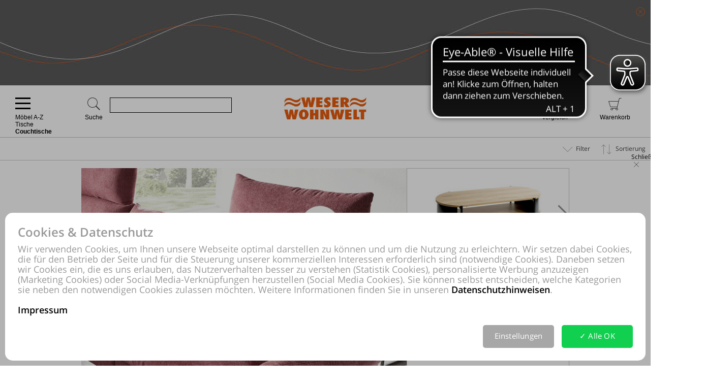

--- FILE ---
content_type: text/html; charset=UTF-8
request_url: https://www.weserwohnwelt.de/online-shop/produkte-1043-1280-1283/Weser-Wohnwelt-Hoexter/Moebel-A-Z-Tische-Couchtische.html
body_size: 107103
content:
<!DOCTYPE html>
<html prefix="og: http://ogp.me/ns#" lang="de">
<head>
<meta property="og:type" content="website">
<meta property="og:title" content="Couchtische, Couchtisch, PARTNERRING, Interliving">
<meta property="og:site_name" content="Weser Wohnwelt, Höxter, Paderborn, Detmold">
<meta property="og:description" content="Weser Wohnwelt, Couchtisch, PARTNERRING, Interliving, Couchtisch, Couchtisch-Set">
<meta property="og:url" content="https://www.weserwohnwelt.de">
<meta property="og:determiner" content="the">
<meta property="og:locale" content="de_DE">
<meta property="og:image" content="http://www.weserwohnwelt.de/online-shop/logo-10262/Weser-Wohnwelt-Hoexter.jpg">
<meta property="og:image:height" content="215">
<meta property="og:image:width" content="502">
<meta property="og:image:secure_url" content="https://www.weserwohnwelt.de/online-shop/logo-10262/Weser-Wohnwelt-Hoexter.jpg">
<meta itemprop="image" content="https://www.weserwohnwelt.de/online-shop/logo-10262/Weser-Wohnwelt-Hoexter.jpg"/>
<meta http-equiv="Content-Type" content="text/html; charset=UTF-8"/>
<meta name="robots" lang="de" content="INDEX,FOLLOW,NOODP,NOYDIR"/>
<meta name="description" lang="de" content="Couchtische, Couchtisch, PARTNERRING, Interliving, Couchtisch, Couchtisch-Set, Höxter, Paderborn, Detmold"/>
<meta name="keywords" lang="de" content="Couchtisch, Couchtisch-Set"/>
<meta name="author" lang="de" content="Weser Wohnwelt, Höxter, Paderborn, Detmold"/>
<meta name="publisher" lang="de" content="Weser Wohnwelt, Höxter, Paderborn, Detmold"/>
<meta name="audience" lang="de" content="Alle"/>
<meta name="page-topic" lang="de" content="Weser Wohnwelt, Höxter, Paderborn, Detmold"/>
<meta name="creation_date" lang="de" content="2026-01-23"/>
<meta name="revisit-after" lang="de" content="1 day"/>
<meta name="date" lang="de" content="2026-01-23T06:11:30+01:00"/>
<meta name="viewport" content="width=device-width,initial-scale=1,minimum-scale=1,maximum-scale=5"/>
<link rel="icon" type="image/x-icon" href="https://www.weserwohnwelt.de/favicon.ico"/>
<meta name="google-site-verification" content="DujPuNV8ic-mMmTcChukyxH7CKW0hTYeXrZ72wDuDBc"/>
<meta name="theme-color" content="#EA5B0C"/>
<title>Couchtische, Couchtisch, PARTNERRING, Interliving, Couchtisch, Couchtisch-Set, Höxter, Paderborn, Detmold</title>
<link rel="dns-prefetch" href="//www.google-analytics.com"/>
<link rel="preconnect" href="//www.google-analytics.com"/>
<link rel="dns-prefetch" href="//www.youtube.com"/>
<link rel="dns-prefetch" href="//www.google.com"/>
<link rel="dns-prefetch" href="//s.ytimg.com"/>
<link rel="preconnect" href="//www.youtube.com"/>
<link rel="preconnect" href="//www.google.com"/>
<link rel="preconnect" href="//s.ytimg.com"/>
<link rel="dns-prefetch" href="//www.paypal.com"/>
<link rel="preconnect" href="//www.paypal.com"/>
<link rel="dns-prefetch" href="//www.paypalobjects.com"/>
<link rel="preconnect" href="//www.paypalobjects.com"/>
<script pagespeed_no_defer>document.cookie="resolution="+Math.max(screen.width,screen.height)+","+(window.devicePixelRatio||1)+","+(window.innerHeight>window.innerWidth?1:0)+"; path=/; expires="+new Date(+new Date().getTime()+864e+5).toUTCString()+"; sameSite=strict";</script>
<noscript>
<style type="text/css">
@media only screen and (max-device-width:2880){html{background-image:url("/online-shop/ai-cookie.php?maxwidth=2880");}}
@media only screen and (max-device-width:2648){html{background-image:url("/online-shop/ai-cookie.php?maxwidth=2648");}}
@media only screen and (max-device-width:2560){html{background-image:url("/online-shop/ai-cookie.php?maxwidth=2560");}}
@media only screen and (max-device-width:2415){html{background-image:url("/online-shop/ai-cookie.php?maxwidth=2415");}}
@media only screen and (max-device-width:2186){html{background-image:url("/online-shop/ai-cookie.php?maxwidth=2186");}}
@media only screen and (max-device-width:1920){html{background-image:url("/online-shop/ai-cookie.php?maxwidth=1920");}}
@media only screen and (max-device-width:1724){html{background-image:url("/online-shop/ai-cookie.php?maxwidth=1724");}}
@media only screen and (max-device-width:1600){html{background-image:url("/online-shop/ai-cookie.php?maxwidth=1600");}}
@media only screen and (max-device-width:1440){html{background-image:url("/online-shop/ai-cookie.php?maxwidth=1440");}}
@media only screen and (max-device-width:1216){html{background-image:url("/online-shop/ai-cookie.php?maxwidth=1216");}}
@media only screen and (max-device-width:1030){html{background-image:url("/online-shop/ai-cookie.php?maxwidth=1030");}}
@media only screen and (max-device-width:1024){html{background-image:url("/online-shop/ai-cookie.php?maxwidth=1024");}}
@media only screen and (max-device-width:998){html{background-image:url("/online-shop/ai-cookie.php?maxwidth=998");}}
@media only screen and (max-device-width:768){html{background-image:url("/online-shop/ai-cookie.php?maxwidth=768");}}
@media only screen and (max-device-width:724){html{background-image:url("/online-shop/ai-cookie.php?maxwidth=724");}}
@media only screen and (max-device-width:640){html{background-image:url("/online-shop/ai-cookie.php?maxwidth=640");}}
@media only screen and (max-device-width:538){html{background-image:url("/online-shop/ai-cookie.php?maxwidth=538");}}
@media only screen and (max-device-width:480){html{background-image:url("/online-shop/ai-cookie.php?maxwidth=480");}}
@media only screen and (max-device-width:360){html{background-image:url("/online-shop/ai-cookie.php?maxwidth=360");}}
@media only screen and (min-device-width:2880){html{background-image:url("/online-shop/ai-cookie.php?maxwidth=unknown");}}
</style>
</noscript>
<link rel="preload" href="/online-shop/fonts/opensans/opensans.woff" as="font" crossorigin type="font/woff"/>
<link rel="preload" href="/online-shop/fonts/opensans/opensans_semibold.woff" as="font" crossorigin type="font/woff"/>
<link rel="preload" href="/online-shop/fonts/opensans/opensans_bold.woff" as="font" crossorigin type="font/woff"/>
<link rel="preload" href="/online-shop/fonts/opensans/opensans_italic.woff" as="font" crossorigin type="font/woff"/>
<link rel="preload" href="/online-shop/fonts/opensans/opensans_semibold_italic.woff" as="font" crossorigin type="font/woff"/>
<link rel="preload" href="/online-shop/fonts/opensans/opensans_bold_italic.woff" as="font" crossorigin type="font/woff"/>
<style type="text/css" media="all">
@font-face{font-display:swap;font-family:'Open Sans';font-style:normal;font-weight:400;src:local('Open Sans'),local('OpenSans'),url(/online-shop/fonts/opensans/opensans.woff) format('woff')}@font-face{font-display:swap;font-family:'Open Sans';font-style:normal;font-weight:600;src:local('Open Sans Semibold'),local('OpenSans-Semibold'),url(/online-shop/fonts/opensans/opensans_semibold.woff) format('woff')}@font-face{font-display:swap;font-family:'Open Sans';font-style:normal;font-weight:700;src:local('Open Sans Bold'),local('OpenSans-Bold'),url(/online-shop/fonts/opensans/opensans_bold.woff) format('woff')}@font-face{font-display:swap;font-family:'Open Sans';font-style:italic;font-weight:400;src:local('Open Sans Italic'),local('OpenSans-Italic'),url(/online-shop/fonts/opensans/opensans_italic.woff) format('woff')}@font-face{font-display:swap;font-family:'Open Sans';font-style:italic;font-weight:600;src:local('Open Sans Semibold Italic'),local('OpenSans-SemiboldItalic'),url(/online-shop/fonts/opensans/opensans_semibold_italic.woff) format('woff')}@font-face{font-display:swap;font-family:'Open Sans';font-style:italic;font-weight:700;src:local('Open Sans Bold Italic'),local('OpenSans-BoldItalic'),url(/online-shop/fonts/opensans/opensans_bold_italic.woff) format('woff')}@font-face{font-display:swap;font-family:'Glyphicons Frontend Regular';src:url('/online-shop/fonts/glyphicons-frontend/glyphicons-frontend.eot');src:url('/online-shop/fonts/glyphicons-frontend/glyphicons-frontend.eot?#iefix') format('embedded-opentype'),url('/online-shop/fonts/glyphicons-frontend/glyphicons-frontend.woff2') format('woff2'),url('/online-shop/fonts/glyphicons-frontend/glyphicons-frontend.woff') format('woff'),url('/online-shop/fonts/glyphicons-frontend/glyphicons-frontend.ttf') format('truetype'),url('/online-shop/fonts/glyphicons-frontend/glyphicons-frontend.svg#glyphiconsfrontend') format('svg');font-weight:normal;font-style:normal}
@font-face{font-display:block;font-family:'Calibri W01 Bold';src:local('Calibri Bold'),local('CalibriBold'),url('/online-shop/fonts/calibri/3ca076a2-34ad-4c48-a029-02536a509f22.woff2') format('woff2'),url('/online-shop/fonts/calibri/bc67b9af-646e-4b42-854e-ff3981151dea.woff') format('woff')}
body.closed-sidebar-right #sidebar-right{display:none}body.open-sidebar-right #sidebar-right{width:277px}body.open-sidebar-right #sidebar-right{width:277px}body:not(.open-sidebar-right) #cockpit #header-bar #logo+div #headerTools>div>div>div#compare #compare_white_content{right:0 !important}body.portrait:not(.open-sidebar-left) #cockpit #header-bar #logo+div #headerTools>div>div>div#compare #compare_white_content{left:0 !important}body.desktop.open-sidebar-right #sidebar-right{display:table-cell !important}.mobile.open-sidebar-right #header #merkzettel_dark.merkzettel::after{left:115px}@media screen and (min-width:724px){body.desktop.open-sidebar-right #sidebar-right{background:white;border-bottom:1px solid #c9c9c9;width:277px;min-width:277px;height:auto;min-height:100%;display:table-cell;z-index:5}body.mobile:not(.closed-sidebar-right) #sidebar-right{position:absolute;right:0;background:white;border-bottom:1px solid #c9c9c9;width:277px;min-width:277px;height:auto;min-height:100%;display:block;z-index:5}body.mobile:not(.open-sidebar-right) #sidebar-right{display:none}}@media only screen and (min-width:984px){.open-sidebar-right #cockpit #header-bar #logo+div #headerTools>div>div>div:first-of-type form{width:130px;max-width:130px}}@media only screen and (min-width:1047px){.open-sidebar-right #cockpit #header-bar #logo+div #headerTools>div>div>div:first-of-type form{width:200px;max-width:200px}}@media only screen and (min-width:1147px){.open-sidebar-right #cockpit #header-bar #logo+div #headerTools>div>div>div:first-of-type form{max-width:280px;width:280px}}@media only screen and (min-width:1277px){.open-sidebar-right #cockpit #header-bar #logo+div #headerTools>div>div>div:first-of-type form{width:400px;max-width:400px}}#sidebar-right .caption,#sidebar-right #partner_header_wk,#content h3#no-results{padding:15px;font-weight:bold}#sidebar-right .caption{font-size:16px;position:relative}#sidebar-right .close{display:inline;position:absolute;top:15px;bottom:15px;right:15px;font-size:12px;font-weight:normal;line-height:16px;cursor:pointer}#sidebar-right .close .icon{display:inline-block;background-image:url(/static/images/close-popover.svg);background-size:100%;background-repeat:no-repeat;width:10px;height:10px;margin-left:5px}#sidebar-right #merkzettel{margin:0 15px}#sidebar-right #merkzettel ul.products{display:flex;flex-wrap:wrap;padding:0;min-height:14.4px}#sidebar-right #merkzettel ul.products li.product-item{margin-bottom:15px}#sidebar-right #merkzettel ul.products li.product-item:last-of-type{margin-bottom:0}#sidebar-right #merkzettel ul.products li.product-item article.product{border:1px solid #c9c9c9;padding:10px 15px}#sidebar-right #merkzettel ul.products li.product-item article.product header.entry-header{padding-bottom:7px;border-bottom:1px solid #c9c9c9}#sidebar-right #merkzettel ul.products li.product-item article.product header.entry-header .entry-thumb{display:inline-block;margin-right:10px;width:60px}#sidebar-right #merkzettel ul.products li.product-item article.product header.entry-header table td[valign='top']{vertical-align:top}#sidebar-right #merkzettel ul.products li.product-item article.product header.entry-header .entry-title{font-weight:600}#sidebar-right #merkzettel ul.products li.product-item article.product header.entry-header .price{font-weight:600;font-style:italic;font-size:16px;margin-top:6px}#sidebar-right #merkzettel ul.products li.product-item article.product .entry-action{height:55px;padding:12px 0 10px 0;border-bottom:1px solid #c9c9c9;clear:both}#sidebar-right #merkzettel ul.products li.product-item article.product .entry-action ul{display:inline-block;width:20%;height:33px;float:right}#sidebar-right #merkzettel ul.products li.product-item article.product .entry-action ul li a{display:block;font-weight:600;height:33px;padding:5px 0 5px 34px;text-decoration:none}#sidebar-right #merkzettel ul.products li.product-item article.product .entry-action ul li a span{position:relative;top:4px}#sidebar-right #merkzettel ul.products li.product-item article.product footer.entry-meta{padding-top:12px}#sidebar-right #merkzettel ul.products li.product-item article.product footer.entry-meta p{margin-bottom:9px}#sidebar-right #merkzettel ul.products li.product-item article.product footer.entry-meta p:last-of-type{margin-bottom:0}#sidebar-right #merkzettel ul.products li.product-item article.product footer.entry-meta p span,#sidebar-right #merkzettel ul.products li.product-item article.product footer.entry-meta .versand{display:inline-block}#sidebar-right #merkzettel ul.products li.product-item article.product footer.entry-meta p span{float:left;margin-right:13px}#sidebar-right #merkzettel ul.products li.product-item article.product footer.entry-meta table td[valign='top']{vertical-align:top}#sidebar-right #merkzettel ul.products li.product-item article.product footer.entry-meta .versand span{display:block}#merkzettel .quantity{display:flex;flex-direction:row;margin-top:0}#merkzettel .quantity input{outline:0;text-align:center;padding:7px 0}#merkzettel .quantity label{display:flex;flex-flow:column;flex-grow:0;flex-shrink:0;width:33.333333333%;position:relative}#merkzettel .quantity label input[type="text"]{border:1px solid #c9c9c9;position:relative}#merkzettel .quantity input[type="button"]{padding:6px 0}#merkzettel .quantity input[type="button"]{display:flex;flex-flow:column;flex-grow:1;align-items:center;width:33.333333333%;border:0;background:#c9c9c9;color:#fff;-webkit-appearance:none;-moz-appearance:none;appearance:none}#merkzettel .quantity input[type="button"]:hover{background:#a7a7a7;cursor:pointer}#sidebar-right #versandkostenrechner{margin:15px;border:1px solid #c9c9c9;padding:10px 15px;overflow:hidden}#sidebar-right #versandkostenrechner form .select2{margin-bottom:0;float:right;width:21.96% !important}#sidebar-right #versandkostenrechner form .plz_country{display:flex}#sidebar-right #versandkostenrechner form .plz_country select{display:none}#sidebar-right #versandkostenrechner form .plz_country input.customerPLZ{height:30px;margin-right:5px;flex-grow:1;flex-shrink:1;flex-basis:auto}#sidebar-right #versandkostenrechner form .plz_country .select2{flex-grow:0;flex-shrink:0}#sidebar-right #versandkostenrechner form .plz_country:not(.fullwidth) .select2,#sidebar-right #versandkostenrechner form .plz_country:not(.fullwidth) .select2-container,#sidebar-right #versandkostenrechner form .plz_country:not(.fullwidth) .select2-container .select2-dropdown{width:60px !important}#sidebar-right #versandkostenrechner form .plz_country.fullwidth .select2,#sidebar-right #versandkostenrechner form .plz_country.fullwidth .select2-container,#sidebar-right #versandkostenrechner form .plz_country.fullwidth .select2-container .select2-dropdown{width:100% !important}#sidebar-right #versandkostenrechner form a.button,#sidebar-right #versandkostenrechner form button.button{margin:10px 0}#sidebar-right #versandkostenrechner table{width:100%}#sidebar-right #versandkostenrechner table tr td{padding:5px 0}#sidebar-right #versandkostenrechner table tr td:last-of-type{text-align:right}#sidebar-right #versandkostenrechner table tbody tr:last-of-type td{padding-bottom:10px}#sidebar-right #versandkostenrechner table tfoot{border-top:1px solid #c9c9c9}#sidebar-right #versandkostenrechner table tfoot tr td{padding-top:10px;font-weight:600}#sidebar-right #versandkostenrechner table tfoot tr td:last-of-type{font-style:italic}#sidebar-right #payment-methods{clear:both;margin:15px}#sidebar-right #payment-methods ul li{display:block;float:left;margin-right:15px;margin-bottom:9px}#sidebar-right #payment-methods ul li:nth-of-type(4n+3){margin-right:15px}#sidebar-right #payment-methods ul li:nth-of-type(4n){margin-right:0}body.mobile #sidebar-right #payment-methods ul li:nth-of-type(4n){margin-right:15px}#sidebar-right #partner article.partner-shop{padding:8px 15px;border-top:1px solid #c9c9c9}#sidebar-right #partner article.partner-shop header.entry-header .entry-thumb{display:inline-block;float:left;margin-bottom:15px;max-width:100%}#sidebar-right #partner article.partner-shop header.entry-header .entry-title{font-weight:600;margin-bottom:3px;display:block}#sidebar-right #partner article.partner-shop header.entry-header p:last-of-type{margin-top:15px}#sidebar-right #partner article.partner-shop div.entry-action a.button{margin-top:7px}#sidebar-right #cart-footer{border-top:1px solid #c9c9c9;padding:20px 15px 15px}#sidebar-right #cart-footer h3{padding-left:0;margin-top:15px}#sidebar-right #cart-footer p{margin-bottom:15px}#sidebar-right #cart-footer p:last-of-type{margin-bottom:0}#product_detail_frame .entry-actions ul.actions li#action-whatsapp a span,#sidebar-right #cart-footer a.print-cart,#sidebar-right #cart-footer a.action-share{line-height:26px;font-weight:600;text-decoration:none}.mobile #sidebar-right #cart-footer ul.actions.wa li.action-print{padding-left:35px}article.product a.itemLink{color:inherit}li.product-item.no-products{margin-bottom:15px}li.product-item.no-products h6{font-weight:normal !important}div.placeOrderContainer{margin:0 15px}form.partnerPlaceOrder{height:40px;margin-bottom:15px}form.cart_voucher input{width:100% !important}ul.cart-delete-ul{width:39% !important}#merkzettel article.pickupLocation{border:1px solid #c9c9c9;margin-bottom:15px;margin-top:15px;padding:10px 15px}#merkzettel article.pickupLocation>ul{margin-top:10px}#merkzettel article.pickupLocation>ul>li{margin-bottom:10px}#merkzettel article.pickupLocation>ul>li>label{display:block}#merkzettel article.pickupLocation>ul>li>label>input{margin-top:0;margin-left:0;margin-right:5px;vertical-align:top}#merkzettel article.pickupLocation>ul>li>label>div{display:inline-block;max-width:90%}#sidebar-right #merkzettel ul.products li.product-item article.product.error{border:1px solid red}#sidebar-right .getShopsWK,#sidebar-right #partnerCustomerPLZ{margin-top:15px;position:relative;min-height:30px}#sidebar-right .getShopsWK .glyphicons-frontend,#sidebar-right #partnerCustomerPLZ .glyphicons-frontend{width:24px;height:24px;padding:0;position:absolute}#sidebar-right .getShopsWK .glyphicons-frontend i,#sidebar-right #partnerCustomerPLZ .glyphicons-frontend i{display:inline-block;position:relative;width:24px;height:24px}#sidebar-right .getShopsWK .glyphicons-frontend i:before,#sidebar-right #partnerCustomerPLZ .glyphicons-frontend i:before{top:0}#sidebar-right .getShopsWK .glyphicons-frontend.ok_2,#sidebar-right #partnerCustomerPLZ .glyphicons-frontend.ok_2{color:green}#sidebar-right .getShopsWK .glyphicons-frontend.remove_2,#sidebar-right #partnerCustomerPLZ .glyphicons-frontend.remove_2{color:red}#sidebar-right #paypal-button-container{margin-bottom:15px}#sidebar-right .enable_voucher label{display:inline-block;height:24px;line-height:24px}#product_detail_frame .addToCartParent form{position:relative}#product_detail_frame .addToCartParent form .glyphicons-frontend{position:absolute;top:0;right:24%}#product_detail_frame .addToCartParent form .glyphicons-frontend i:before{top:2px}#product_detail_frame .addToCartParent form .glyphicons-frontend.ok_2{color:green}#product_detail_frame .addToCartParent form .glyphicons-frontend.remove_2{color:red}
:root{--color1:#EA5B0C;--color2:#424242;--color3:#EA5B0C;--color4:#424242;--color5:#a0a0a0;--color6:#fff}.sprite,.action_color_larger{background-image:url('/online-shop/images/10262/sprite.png');background-repeat:no-repeat}.sublinewidth2{border-bottom-width:2px !important}.color1{color:#EA5B0C !important}.color2{color:#424242 !important}.bgcolor2{background-color:#c9c9c9 !important}.linecolor2{border-color:#c9c9c9 !important}.color3{color:#EA5B0C !important}.color3:before{color:#EA5B0C !important}.bgcolor3{background-color:#EA5B0C !important}.linecolor3{border-color:#EA5B0C !important}.sublinecolor3{border-bottom-color:#EA5B0C !important}.color4{color:#424242 !important}.bgcolor4{background-color:#202020 !important}.linecolor4{border-color:#202020 !important}.color5{color:#a0a0a0 !important}.bgcolor5{background-color:#a0a0a0 !important}.linecolor5{border-color:#a0a0a0 !important}.sublinecolor5{border-bottom-color:#a0a0a0 !important}.color6{color:#fff !important}.bgcolor6{background-color:#a0a0a0 !important}.linecolor6{background-image:url("/online-shop/images/10262/sprite_button.png")}.single-page .floatingtext a{color:#EA5B0C !important}a.button.bgcolor3,button.button.bgcolor3{border-color:#EA5B0C !important;background-color:#EA5B0C !important}a.button.bgcolor3:hover,button.button.bgcolor3:hover{background-color:#fff !important;border-color:#EA5B0C !important;color:#EA5B0C !important}p.allrdyOnCart{color:#EA5B0C !important}button.button.glyphicons-frontend.color3:before{color:#EA5B0C !important}#filter-bar #product-filter span.glyphicons-frontend.color3 i:before,#filter-bar #product-filter span.glyphicons-frontend.color3 i:after{color:#EA5B0C !important}@media screen and (max-width:640px){#filter-bar #product-filter span.glyphicons-frontend.color3 i::after{color:transparent !important}}.noUi-connect{background:#EA5B0C !important;box-shadow:inset 0 0 3px rgba(51,51,51,.45);-webkit-transition:background 450ms;transition:background 450ms;height:3px}.bgcolor7{background:#f0f0f0}.linecolor6_active{background-image:url("/online-shop/images/10262/sprite_button.png")}.linecolor11{background-image:url("/online-shop/images/10262/sprite_button.png")}.black{color:#000}.gray{color:#666}#scrolling_frame_inner img.selected{border-color:#EA5B0C !important}div.link-arrow a:hover{color:#EA5B0C !important}p.error{color:#EA5B0C !important}input[type='text'].error,select.error,textarea.error{border-color:red !important}input[placeholder].error,[placeholder].error,*[placeholder].error{color:red !important}input[placeholder].error::-webkit-input-placeholder,[placeholder].error::-webkit-input-placeholder,*[placeholder].error::-webkit-input-placeholder{color:red !important}input[placeholder].error:-moz-placeholder,[placeholder].error:-moz-placeholder,*[placeholder].error:-moz-placeholder{color:red !important}input[placeholder].error::-moz-placeholder,[placeholder].error::-moz-placeholder,*[placeholder].error::-moz-placeholder{color:red !important}input[placeholder].error:-ms-input-placeholder,[placeholder].error:-ms-input-placeholder,*[placeholder].error:-ms-input-placeholder{color:red !important}div.pflegetipps-navi-link a:hover{color:#EA5B0C !important}div.pflegetipps-content h1,div.pflegetipps-content h2,div.pflegetipps-content h3,div.pflegetipps-content h4,div.pflegetipps-content h5,div.pflegetipps-content h6{color:#EA5B0C !important}.ui-menu .ui-menu-item a.ui-state-hover,.ui-menu .ui-menu-item a.ui-state-active,div.recommend_error,div.notifyavailable_error{color:#EA5B0C !important}.menu-item:hover>a,.menu-item:hover>a>span{color:#EA5B0C !important}ul#menu li div.level1{border-bottom-color:#EA5B0C !important}ul#menu li.withOutSub.hovered a,#closeButton:hover{color:#EA5B0C !important}ul#menu li.withSub.hovered a{border-top-color:#EA5B0C !important}ul.filterMenu li.withShadow:hover a{border-top:2px solid #EA5B0C !important}.filterDropBox ul{border-bottom-color:#EA5B0C !important}#thumbnailsContainer .scrolling_frame_inner img.selected,#product_detail_shoppingcount,#zoomContainerViewport{border-color:#EA5B0C !important}.action_faded_grey:hover,.action_faded_grey:active,.action_grey:hover,.action_grey:active,.action_color,div.action_color,#product_detail_tabs div.tab,#product_detail_tabs div.tabactive,input.action_color[type='submit'],.accordion-tab{background-image:url(/online-shop/images/10262/sprite_button.png) !important}div.action_color_large{background-image:url(/online-shop/images/10262/sprite_button_large.jpg)}#zoomSliderHandle.active{background-image:url(/online-shop/images/10262/slider_zoom_active.png)}#menuSliderLeft{background-image:url(/online-shop/images/10262/navi_arrow_left.png)}#menuSliderRight{background-image:url(/online-shop/images/10262/navi_arrow_right.png)}.product_detail_shoppingcount{border-color:#EA5B0C !important}.order-progress-1,.order-progress-2,.order-progress-3,.order-progress-4,.order-progress-5{background-image:url("/online-shop/images/10262/sprite.png")}a.link_active:hover{color:#EA5B0C !important}ul#menu li div.level1 li.title>a:hover,ul#menu li.active>a>span,ul#menu li.active>a,ul#menu li>a.active>span{color:#EA5B0C !important}ul#menu li.withSub.hovered>a{border-top:2px solid #EA5B0C !important;color:#EA5B0C !important}.copytext a{color:#EA5B0C !important}.copytext dl dd a.more_headline:hover{color:#EA5B0C !important}.redaktionell-teaser a.more:hover{color:#EA5B0C !important}.redaktionell-teaser a.more:hover .teasertext a{color:#EA5B0C !important}.redaktionell-teaser a.more:hover .heading a{color:#EA5B0C !important}.redaktionell-teaser:hover,.redaktionell-teaser a:hover{color:#EA5B0C !important}.redaktionell-teaser:hover,.redaktionell-teaser:hover a,.contentTeaserItem:hover,.contentTeaserItem:hover a{color:#EA5B0C !important}.redaktionell-teaser table:hover a *{color:#EA5B0C !important}.text_dropdown .text_dropdown_head{border-top-color:#EA5B0C !important}.ui-autocomplete .ui-menu-item.ui-state-focus{color:#EA5B0C !important}.ui-menu .ui-menu-item a.ui-state-hover,.ui-menu .ui-menu-item a.ui-state-active{color:#EA5B0C}.ui-menu .ui-menu-item.search-result-word:hover{color:#EA5B0C}.lightbox textarea[required]+label:after,.lightbox input[required]+label:after{content:'*';color:#EA5B0C !important}.xdsoft_datetimepicker .xdsoft_calendar td:hover,.xdsoft_datetimepicker .xdsoft_timepicker .xdsoft_time_box>div>div:hover{background:#EA5B0C !important;box-shadow:none !important;color:#fff !important}ul.actions>li:hover>a{color:#EA5B0C}ul#searchFunctionSelect>li:hover{color:#EA5B0C}#PLZ{color:#424242}.theme-efriend .nivo-controlNav button.active,.theme-efriend .slick-dots li.slick-active button{background-color:#EA5B0C !important}#product_detail_frame ul.features li.feature i:before{color:#EA5B0C !important}ul.products .product-item>article.product-teaser>.tooltip-handler>.entry-content>div.row.features>ul.features>li.feature i:before{color:#EA5B0C !important}span.sitelist a.sitelistLeft svg{fill:#EA5B0C !important}span.sitelist a.sitelistRight svg{fill:#EA5B0C !important;transform:rotate(180deg)}
#datenschutzBalgeNew{position:fixed;top:0;left:0;right:0;bottom:0;background:rgba(0,0,0,0.3);z-index:1000}#datenschutzBalgeNewContent,#datenschutzBalgeNewOptions{background-color:white;border-radius:15px;color:#999;position:absolute;bottom:10px;right:10px;left:10px}#datenschutzBalgeNewOptions{width:740px;left:50%;right:auto;transform:translateX(-50%)}#datenschutzBalgeNewContent div.headline,#datenschutzBalgeNewOptions div.headline{font-family:"Open Sans";font-weight:600;font-size:24px;line-height:26px;color:#999;margin:25px 25px 10px 25px}#datenschutzBalgeNewContent div.headline h1,#datenschutzBalgeNewOptions div.headline h1{font-family:"Open Sans";font-weight:600;font-size:24px;line-height:26px;color:#999}#datenschutzBalgeNewOptions div.back{cursor:pointer;font-family:"Open Sans";font-weight:400;font-size:15px;position:absolute;top:34px;right:25px}#datenschutzBalgeNewContent div.text,#datenschutzBalgeNewOptions div.text{font-family:"Open Sans";font-weight:400;font-size:18px;line-height:20px;color:#999;margin:0 25px 20px 25px}#datenschutzBalgeNewContent div.text a,#datenschutzBalgeNewOptions div.text a{text-decoration:none;color:#999}#datenschutzBalgeNewContent div.text a.impressum,#datenschutzBalgeNewOptions div.text a.impressum{color:#000}#datenschutzBalgeNewContent form{display:block;text-align:right;margin:0 25px 25px 25px}#datenschutzBalgeNewOptions form{display:block;text-align:right;margin:0 25px 15px 25px}#datenschutzBalgeNewContent ul.options{display:inline-block;list-style-type:none;width:260px;text-align:left;margin-right:40px}#datenschutzBalgeNewContent ul.options li{position:relative;display:inline-block}#datenschutzBalgeNewContent ul.options li input[type='checkbox']:not(.switch){display:none}#datenschutzBalgeNewContent ul.options li label[readonly],#datenschutzBalgeNewContent ul.options li input[type='checkbox'][readonly]:not(.switch){pointer-events:none}#datenschutzBalgeNewContent ul.options li input[type='checkbox']:not(.switch)+label{display:inline-block;height:20px;padding-left:25px;padding-top:1px;padding-right:10px;font-family:"Open Sans";font-weight:400;font-size:15px;line-height:17px;color:#999;min-width:111px;max-width:146px;user-select:none;text-align:left}#datenschutzBalgeNewOptions ul.options li label.description{display:inline-block;height:20px;padding-left:25px;padding-top:1px;padding-right:10px;font-family:"Open Sans";font-weight:400;font-size:15px;line-height:17px;color:#999;min-width:111px;max-width:146px;user-select:none;text-align:left;pointer-events:none}#datenschutzBalgeNewOptions ul.options li{height:25px;margin-bottom:11px;display:flex;align-items:center;position:relative}#datenschutzBalgeNewOptions ul.options li label.description{padding:0;font-weight:bold}#datenschutzBalgeNewOptions ul.options li label.switch{margin-left:auto}#datenschutzBalgeNewOptions ul.options li label.status{font-family:"Open Sans";position:absolute;right:55px;width:30px;text-align:left;pointer-events:none}#datenschutzBalgeNewContent ul.options li:nth-child(1),#datenschutzBalgeNewContent ul.options li:nth-child(2){margin-bottom:5px}#datenschutzBalgeNewContent ul.options li input[type='checkbox']:not(.switch)+label:before{width:16px;height:18px;border-radius:5px;border:1px solid #11cf4f;background-color:#fff;display:block;content:"";position:absolute;top:0;left:0;padding-left:2px}#datenschutzBalgeNewContent ul.options li input[type='checkbox']:checked:not(.switch)+label:before{background-color:#11cf4f;color:#fff;content:"✓";font-family:"Open Sans";font-weight:600;font-size:15px;line-height:17px}#datenschutzBalgeNewContent ul.options li input[type='checkbox'][readonly]:checked:not(.switch)+label[readonly]:before{border-color:#c8c8c8;background-color:#c8c8c8}#datenschutzBalgeNewOptions ul.options li input[type='checkbox']+label.switch+label.status:before{content:'Aus';font-family:'Open Sans';font-size:15px;line-height:25px}#datenschutzBalgeNewOptions ul.options li input[type='checkbox']:checked+label.switch+label.status:before{content:'An'}#datenschutzBalgeNewContent .button{display:inline-block;margin-right:50px;width:300px;height:45px;color:#fff;font-family:"Open Sans";font-weight:400;font-size:24px;line-height:43px;vertical-align:top;border:0;border-radius:5px}#datenschutzBalgeNewContent .buttons,#datenschutzBalgeNewOptions .buttons{display:flex;flex-direction:row;justify-content:flex-end;margin:0 25px 25px 25px}#datenschutzBalgeNewContent .button.restricted,#datenschutzBalgeNewContent .button.settings,#datenschutzBalgeNewOptions .button.restricted{background-color:#a7a7a7}#datenschutzBalgeNewContent .button.restricted:hover,#datenschutzBalgeNewContent .button.settings:hover,#datenschutzBalgeNewOptions .button.restricted:hover{background-color:#fff !important;border:1px solid #c9c9c9 !important;color:#424242 !important}#datenschutzBalgeNewContent .button.full,#datenschutzBalgeNewOptions .button.full{background-color:#11cf4f;margin-right:25px}#datenschutzBalgeNewContent .button.full:hover,#datenschutzBalgeNewOptions .button.full:hover{background-color:#fff !important;border:1px solid #11cf4f !important;color:#11cf4f !important}#datenschutzBalgeNewContent .buttons .button,#datenschutzBalgeNewContent .buttons .button.full,#datenschutzBalgeNewContent .buttons .button.settings,#datenschutzBalgeNewOptions .buttons .button{width:140px;margin-left:15px;margin-right:0;font-size:15px;flex-shrink:0;flex-grow:0}#datenschutzBalgeNewOptions .buttons .button{display:inline-block;margin-left:15px;width:160px;height:45px;color:#fff;font-family:"Open Sans";font-weight:400;line-height:43px;vertical-align:top;border:0;border-radius:5px}#datenschutzBalgeNewOptions{opacity:0;visibility:hidden}#datenschutzBalgeNewOptions.open{display:block}body.tablet #datenschutzBalgeNewContent div.text{font-size:12px;line-height:14px;margin-bottom:10px}body.tablet #datenschutzBalgeNewContent ul.options{margin-right:10px;width:210px}body.tablet #datenschutzBalgeNewContent ul.options li label{font-size:12px !important}body.tablet #datenschutzBalgeNewContent ul.options li input[type='checkbox']+label{min-width:96px}body.tablet #datenschutzBalgeNewContent ul.options li:nth-child(4) input[type='checkbox']+label{padding-right:0}body.tablet #datenschutzBalgeNewContent .button{margin-right:10px;width:140px;font-size:12px;font-weight:600}body.tablet #datenschutzBalgeNewContent .button.full{margin-right:0}body.tablet #datenschutzBalgeNewOptions{position:absolute;right:10px;bottom:10px;left:10px;width:auto;transform:none}body.tablet #datenschutzBalgeNewOptions .headline{margin:25px 25px 35px 25px}body.tablet #datenschutzBalgeNewOptions div.back{font-size:12px;top:60px}body.tablet #datenschutzBalgeNewOptions ul.options li{margin-bottom:7px}body.tablet #datenschutzBalgeNewOptions ul.options li label.description,body.tablet #datenschutzBalgeNewOptions ul.options li label.status,body.tablet #datenschutzBalgeNewOptions ul.options li input[type='checkbox']+label.switch+label.status:before{font-size:12px}body.tablet #datenschutzBalgeNewOptions form{margin:0 25px 7px 25px}body.tablet #datenschutzBalgeNewOptions div.text a.impressum{font-size:12px}body.tablet.landscape #datenschutzBalgeNewOptions{width:740px;left:50%;right:auto;transform:translateX(-50%)}body.mobile #datenschutzBalgeNewContent div.text{font-size:12px;line-height:14px;margin-bottom:10px}body.mobile #datenschutzBalgeNewContent form{text-align:center}body.mobile #datenschutzBalgeNewContent ul.options{margin-left:20px;margin-right:20px;margin-bottom:10px;width:210px}body.mobile #datenschutzBalgeNewContent ul.options li label{font-size:12px !important}body.mobile #datenschutzBalgeNewContent ul.options li input[type='checkbox']+label{min-width:96px}body.mobile #datenschutzBalgeNewContent ul.options li:nth-child(4) input[type='checkbox']+label{padding-right:0}body.mobile #datenschutzBalgeNewContent .button{margin-right:5px;width:140px;font-size:12px;font-weight:600}body.mobile #datenschutzBalgeNewContent .button.full{margin-right:0}body.mobile #datenschutzBalgeNewOptions{position:absolute;right:10px;bottom:10px;left:10px;width:auto;transform:none}body.mobile #datenschutzBalgeNewOptions .headline{margin:25px 25px 35px 25px}body.mobile #datenschutzBalgeNewOptions div.back{font-size:12px;top:60px}body.mobile #datenschutzBalgeNewOptions ul.options li{margin-bottom:7px}body.mobile #datenschutzBalgeNewOptions ul.options li label.description,body.mobile #datenschutzBalgeNewOptions ul.options li label.status,body.mobile #datenschutzBalgeNewOptions ul.options li input[type='checkbox']+label.switch+label.status:before{font-size:12px}body.mobile #datenschutzBalgeNewOptions form{margin:0 25px 7px 25px}body.mobile #datenschutzBalgeNewOptions div.text a.impressum{font-size:12px}body.mobile #datenschutzBalgeNewContent .buttons .button,body.mobile #datenschutzBalgeNewContent .buttons .button.full,body.mobile #datenschutzBalgeNewContent .buttons .button.settings,body.mobile #datenschutzBalgeNewOptions .buttons .button{font-size:12px;width:120px}body.mobile.landscape #datenschutzBalgeNewContent form{text-align:right}@media screen and (orientation:portrait) and (min-width:320px) and (max-width:320px){body.mobile #datenschutzBalgeNewContent .button{margin-right:0}body.mobile #datenschutzBalgeNewContent div.headline h1,body.mobile #datenschutzBalgeNewOptions div.headline h1{font-size:22px}}@media screen and (orientation:landscape) and (min-width:568px) and (max-width:568px){body.mobile #datenschutzBalgeNewOptions div.headline{margin:25px 25px 25px 25px}body.mobile #datenschutzBalgeNewOptions div.headline h1{font-size:22px}body.mobile #datenschutzBalgeNewOptions div.back{top:50px}body.mobile #datenschutzBalgeNewOptions form{margin:0 15px 7px 15px}body.mobile #datenschutzBalgeNewOptions div.text{margin:0 15px 10px 15px}body.mobile #datenschutzBalgeNewOptions .buttons{margin:0 15px 15px 15px}}@media screen and (orientation:portrait) and (min-width:480px) and (max-width:480px){body.tablet #datenschutzBalgeNewContent form{text-align:center}body.tablet #datenschutzBalgeNewContent ul.options{display:block;margin-left:auto;margin-right:auto;margin-bottom:10px}}@media screen and (orientation:portrait) and (min-width:600px) and (max-width:600px){#datenschutzBalgeNewContent form{text-align:center}body.tablet #datenschutzBalgeNewContent ul.options{display:block;margin-left:auto;margin-right:auto;margin-bottom:10px}}
footer .iframe-wrapper{display:none}.iframe-wrapper{position:absolute;top:0;left:0;bottom:0;right:0;z-index:99}.iframe-wrapper .caption{position:absolute;top:50%;left:0;transform:translateY(-50%);width:100%;text-align:center;background:rgba(0,0,0,0.8);color:#fff;padding:1em}.iframe-wrapper .caption p{line-height:30px;font-size:17px;margin-bottom:1em;color:white}.iframe-wrapper .caption p:last-of-type{margin-bottom:0}.iframe-wrapper .caption p small{color:white;text-transform:none;font-size:17px;font-weight:normal;line-height:normal;vertical-align:middle}.iframe-wrapper .caption p button{background:red;border-color:transparent;border-radius:20px;padding:.5em 1em;display:inline-flex;align-items:center;justify-content:center;font-family:inherit;font-size:inherit;opacity:1;cursor:pointer}.iframe-wrapper .caption p button::before{background:url("data:image/svg+xml,%3Csvg version='1.1' xmlns='http://www.w3.org/2000/svg' xmlns:xlink='http://www.w3.org/1999/xlink' x='0' y='0' width='78' height='78' viewBox='0, 0, 78, 78'%3E%3Cg id='Layer_1'%3E%3Cg%3E%3Cpath d='M7.5,71.5 L7.5,7.5 L55.5,37.828 L7.5,71.5' fill='%23ffffff'/%3E%3Cpath d='M7.5,71.5 L7.5,7.5 L55.5,37.828 L7.5,71.5' fill-opacity='0' stroke='%23ffffff' stroke-width='12' stroke-linecap='round' stroke-linejoin='round'/%3E%3C/g%3E%3C/g%3E%3C/svg%3E") no-repeat center;background-size:contain;content:"";display:inline-block;margin-right:4px;height:1.142857143em;width:.857142857em}.iframe-wrapper .caption p input.checkbox{vertical-align:middle;line-height:normal;margin:0 5px 0 0}.mobile .iframe-wrapper .caption p{line-height:20px;font-size:14px}.mobile .iframe-wrapper .caption p small{font-size:14px}
</style>
<link rel="stylesheet" type="text/css" media="all" href="/online-shop/css/bundles/ceda95b64b52068923976fbe931b95f5..1F5t51.css"/>
<link rel="stylesheet" type="text/css" media="all" href="/online-shop/css/bundles/952373f5dfc6b4134b9c0af7cb137e4d..1F5t51.css"/>
<style type="text/css" media="all">
@import url("https://fast.fonts.net/lt/1.css?apiType=css&c=c3877365-7db0-44b0-9a13-a8d1b2d2312e&fontids=6018059");
</style>
<style type="text/css" media="print">
@media print{#cockpit{display:none}div#contentContainer{padding-top:0}}
</style>
<style type="text/css" media="all">
.popup-add-to-cart { display: none; }
ul.products > li.product > article.product-teaser > .tooltip-handler > .entry-content > .row.bottom > .columns-2 > .lieferzeit_aktion { display: block; width: 100%; font-size: 10px; color: #424242; font-weight: normal; line-height: 1.2; white-space: nowrap; text-align: left; flex-grow: 0; flex-shrink: 0; }
ul.products > li.product > article.product-teaser > .tooltip-handler > .entry-content > .row.bottom > .columns-2 > .exhibition-item { display: block; width: 100%; text-align: left; white-space: nowrap; flex-grow: 0; flex-shrink: 0; }
.product-teaser .color-list .color-image-holzfarben, .product-teaser .colors .color-image-holzfarben { background: url("/online-shop/farbe-857/holzfarben.jpg") !important; }
.product-teaser .color-list .color-image-holzfarben-hell, .product-teaser .colors .color-image-holzfarben-hell { background: url("/online-shop/farbe-82/holzfarben-hell.jpg") !important; }
.product-teaser .color-list .color-000000, .product-teaser .colors .color-000000 { background: #000000 !important; }
.product-teaser .color-list .color-FFFFFF, .product-teaser .colors .color-FFFFFF { background: #FFFFFF !important; }
.product-teaser .color-list .color-696969, .product-teaser .colors .color-696969 { background: #696969 !important; }
ul.products .product-item > article.product-teaser > .tooltip-handler > .entry-content > div.row.features > ul.features > li.feature i:before { color: #EA5B0C !important; }
input[type="number"]{ border: 1px solid #c9c9c9; }
#datenschutzBalgeNew div.text a { color: #999999; }
#datenschutzBalgeNew div.text a:hover { color: #000000; }
#datenschutzBalgeNewContent { color: #999999 !important; }
#datenschutzBalgeNewContent { background-color: #FFFFFF !important; }
</style>
<script type="text/psajs" data-pagespeed-orig-type="text/javascript" data-pagespeed-orig-index="0">//<![CDATA[
if(top.location!=self.location&&!top.location.hostname.endsWith('.eye-able.com')){top.location=self.location.href}
//]]></script>
<script type="text/psajs" data-pagespeed-orig-type="text/javascript" data-pagespeed-orig-index="1">//<![CDATA[
var domainpath = "/online-shop/";var templatepath = "/online-shop/templates/main/";var loadcustomer="";var satSel="";window.satID = 10262;window.satCountry ='DE';window.webserviceMoeve ='';window.$googleECTGA4 = "G-JXJC4LPYMR";window.$googleECTMetric = "1";window.$googleECTDimension = "1";window.$googleECShareCartMetric = "2";window.$googleECTGlobalGA4 = "G-PHDGFG311V";window.$googleECTGlobalURL = "e-friend.huckleberry-friends.de";window.$googleECTGlobalMetric = "1";window.$googleECTGlobalDimension = "1";window.$googleECGlobalShareCartMetric = "2";!function(e,n,c,t,s,o,a){c=e.getElementsByTagName(n)[0],(t=e.createElement(n)).async=1,t.onload=function(){(s=e.createElement(n)).async=1,s.src="//cdn.eye-able.com/public/js/eyeAble.js",c.parentNode.insertBefore(s,c)},t.src="//cdn.eye-able.com/configs/www.weserwohnwelt.de.js",c.parentNode.insertBefore(t,c)}(document,"script");window.$googleEcListName = "Produktübersicht";window.$categoryName = "Couchtische";function teaserProductSlider(productSlider){var productSliderData =  {dots: false,lazyLoad: "ondemand",infinite: false,slidesToShow: 1};var productSliders = $(productSlider);if(productSliders.length > 0){$.each(productSliders, function (index, item) {if($(item).hasClass("slick-initialized")){$(item).slick("slickGoTo", 0);$(item).slick("unslick");}$(item).slick(productSliderData);});}$(".product-teaser").on("touchstart click", ".product-slider .slick-arrow",function(e) {e.preventDefault();e.stopPropagation();e.stopImmediatePropagation();});}function askChatUpdate(){if ( ! $("#ask-price-of-cart").is(":visible")) {return;}var request = { "email": $("#AskPriceOfCartEmail").val() };if (window.debug) {request.loadcustomer = window.satID;}$.post(window.domainpath + "ask_server.html", request, function(data){if (data == "&nbsp;") {data = "";}if (window.debug) {console.log(data.length);}if(data.length !== 0){if(!$(".ask-price-of-cart .chat").hasClass("opened")){$(".ask-price-of-cart .chat").addClass("opened");setTimeout(funcUpdateChat, 1000);}$(".update-chat button").attr("data-timer", 30);}else{$(".ask-price-of-cart .chat").removeClass("opened");}$("#ask-price-of-cart .chat-ask-price").html(data);});}var funcUpdateChat = function() {var updateChat = $(".update-chat button");if(!$(".ask-price-of-cart .chat").hasClass("opened")){$(".update-chat button").attr("data-timer", 30);updateChat.find(".timer").css("width", 0);return false;}var timerChat = updateChat.attr("data-timer");timerChat = timerChat - 1;if(timerChat < 1){askChatUpdate();$(".update-chat button").attr("data-timer", 30);}updateChat.attr("data-timer", timerChat);var w = 100 - (timerChat/30 * 100);updateChat.find(".timer").css("width", w + "%");if (window.debug) {console.log("Chat update after "+ timerChat +" seconds");}setTimeout(funcUpdateChat, 1000);};window.paypal_env="production";function getCookieOptions() {if (document.cookie.indexOf("cookie_options=") !== -1) {try {var data = JSON.parse($.cookie("cookie_options"));if (data.uid) {return data.consents;} else {return data;}}catch (e) {}}return {};}function getCookieUid() {if (document.cookie.indexOf("cookie_options=") !== -1) {try {var data = JSON.parse($.cookie("cookie_options"));if (data.uid) {return data.uid;}}catch (e) {}}return null;}function saveCookieOptions(option) {var consents;if ($("#datenschutzBalgeNewContent form").length > 0) {consents = $("#datenschutzBalgeNewContent form").serializeObject().options} else if ($("#datenschutzBalgeNewOptions form").length > 0) {consents = $("#datenschutzBalgeNewOptions form").serializeObject().options} else {consents = {"required": 1,"statistics": option,"marketing": option,"media": option};}var uid = getCookieUid() || generateGUID();var expires = consents.statistics ? new Date(+new Date().setFullYear(new Date().getFullYear()+2)) : new Date(+new Date().getTime() + 4 * 3600 * 1000);var value = JSON.stringify({consents: consents,domainPath: window.location.hostname + "/",expires: expires.toGMTString(),uid: uid,version: 2});$.cookie("cookie_options", value, {"path": "/","secure": true,"samesite": "none","expires": expires});if(typeof disableGaStr != "undefined") {window[disableGaStr] = consents.statistics ? false : true;$.cookie(disableGaStr, consents.statistics ? "false" : "true", {"path": "/","secure": true,"samesite": "none","expires": expires});}if(typeof disableGaStrGlobal != "undefined") {window[disableGaStrGlobal] = consents.statistics ? false : true;$.cookie(disableGaStrGlobal, consents.statistics ? "false" : "true", {"path": "/","secure": true,"samesite": "none","expires": expires});}if(typeof disableGa4Str != "undefined") {window[disableGa4Str] = consents.statistics ? false : true;$.cookie(disableGa4Str, consents.statistics ? "false" : "true", {"path": "/","secure": true,"samesite": "none","expires": expires});}if(typeof disableGa4StrGlobal != "undefined") {window[disableGa4StrGlobal] = consents.statistics ? false : true;$.cookie(disableGa4StrGlobal, consents.statistics ? "false" : "true", {"path": "/","secure": true,"samesite": "none","expires": expires});}$("#datenschutzBalgeNew").trigger("configured");if (consents.media) {if ($("#viewer.catalog").length > 0) {setTimeout(function(){$("#viewer.catalog .iframe-wrapper").each(function(){this.dispatchEvent(new CustomEvent("unblock"));});}, 1000);} else {$(".iframe-wrapper").trigger("unblock");}if ($(".maps-wrapper").length > 0) {$(".maps-wrapper").trigger("unblock");}}$.post("/online-shop/consent/log.json", {"consentLog.consentString": value,"consentLog.uid": uid,"consentLog.version": 2}, function(){$("#datenschutzBalgeNew").trigger("saved");});}function gaConfigure() {var options = getCookieOptions();if ($("#datenschutzBalgeNew").length < 1) {$("template#datenschutzBalge").after($("template#datenschutzBalge").html());} else {$("#datenschutzBalgeNew").show();}$("#datenschutzBalgeNew form input").each(function(){var name = $(this).attr("name").replace("options[","").replace("]","");$(this).prop("checked", options[name]);});$("#datenschutzBalgeNew").on("saved", function(){window.location.reload();});}function gaOptin() {$("#datenschutzBalgeNew form input").prop("checked", true);saveCookieOptions(1);if (typeof window.sendPageView == "function") {window.sendPageView();}}function gaOptout() {saveCookieOptions(0);if (typeof window.sendPageView == "function") {window.sendPageView();}}function disableCookie(gaId){if (document.cookie.indexOf(gaId+"=") == -1) {window[gaId] = true;}}(function(exports, d) {function domReady(fn, context) {function onReady(event) {d.removeEventListener("DOMContentLoaded", onReady);fn.call(context || exports, event);}function onReadyIe(event) {if (d.readyState === "complete") {d.detachEvent("onreadystatechange", onReadyIe);fn.call(context || exports, event);}}d.addEventListener && d.addEventListener("DOMContentLoaded", onReady) ||d.attachEvent && d.attachEvent("onreadystatechange", onReadyIe);}exports.domReady = domReady;})(window, document);domReady(function(){if(typeof window.$googleECT != "undefined") {var disableGaStr = window.disableGaStr = "ga-disable-" + window.$googleECT;disableCookie(disableGaStr);}if(typeof window.$googleECTGlobalUAID != "undefined") {var disableGaStrGlobal = window.disableGaStrGlobal = "ga-disable-" + window.$googleECTGlobalUAID;disableCookie(disableGaStrGlobal);}if(typeof window.$googleECTGA4 != "undefined") {var disableGa4Str = window.disableGa4Str = "ga-disable-" + window.$googleECTGA4;disableCookie(disableGa4Str);}if(typeof window.$googleECTGlobalGA4 != "undefined") {var disableGa4StrGlobal = window.disableGa4StrGlobal = "ga-disable-" + window.$googleECTGlobalGA4;disableCookie(disableGa4StrGlobal);}});
//]]></script> <script type="text/psajs" data-pagespeed-orig-type="text/javascript" data-pagespeed-orig-src="/online-shop/js/jquery-1.7.2.min..1F5t51.js" data-pagespeed-orig-index="2"></script> <script type="text/psajs" data-pagespeed-orig-type="text/javascript" data-pagespeed-orig-src="/online-shop/js/jquery.mobile.min..1F5t51.js" data-pagespeed-orig-index="3"></script> <script type="text/psajs" data-pagespeed-orig-type="text/javascript" data-pagespeed-orig-src="/online-shop/js/bundles/e5193cab41cb65bc4755512d069356fc..1F5t51.js" data-pagespeed-orig-index="4"></script> <script type="text/psajs" data-pagespeed-orig-type="text/javascript" data-pagespeed-orig-src="/online-shop/js/bundles/79abc818008f3ce520a13e6b465b5ce4..1F5t51.js" data-pagespeed-orig-index="5"></script> <script type="text/psajs" data-pagespeed-orig-type="text/javascript" async defer data-pagespeed-orig-src="/online-shop/js/videoPlayerAPI.min..1F5t51.js" data-pagespeed-orig-index="6"></script> <script type="text/psajs" data-pagespeed-orig-type="text/javascript" data-pagespeed-orig-src="https://www.paypalobjects.com/api/checkout.min.js" data-pagespeed-orig-index="7"></script> <script type="text/psajs" data-pagespeed-orig-type="text/javascript" data-pagespeed-orig-index="8">//<![CDATA[
function initPayPalButton(){paypal.Button.render({env:window.paypal_env||"sandbox",locale:"de_DE",style:{size:"responsive",color:"gold",shape:"rect",label:""},commit:!0,payment:function(n,e){return e.request.post("/online-shop/payment/paypal_express/create.json",satSel?{loadcustomer:window.satID}:{}).then((function(n){return n.paymentID}))},onAuthorize:function(n,e){return e.request.post("/online-shop/payment/paypal_express/execute.json",$.extend({paymentID:n.paymentID,payerID:n.payerID},satSel?{loadcustomer:window.satID}:{})).then((function(n){window.location=n.redirect}))}},"#paypal-button-container")}$(document).ready((function(){(window.noShipping||window.cartPLZEntered)&&(initPayPalButton(),$("#paypal-button-container").toggle(!0))}));//# sourceMappingURL=/online-shop/js/initPayPalButton.min.js.map
//]]></script> <script type="text/psajs" data-pagespeed-orig-type="text/javascript" data-pagespeed-orig-index="9">$(document).ready(function(){updateCart();askChatUpdate();$("#ask-price-of-cart .voucherSubmit").click( function() { askChatUpdate(); });if (document.cookie.indexOf("cookie_options=") === -1) {$("template#datenschutzBalge").after($("template#datenschutzBalge").html());}$("#datenschutzBalgeNew .button.full").click(function(e){e.preventDefault();$("#datenschutzBalgeNew").slideUp();});$("#datenschutzBalgeNew .button.restricted").click(function(e){e.preventDefault();$("#datenschutzBalgeNew").slideUp();});$("#datenschutzBalgeNew .button.settings").click(function(){var targetWidth = $("#datenschutzBalgeNewOptions").width();var targetHeight = $("#datenschutzBalgeNewOptions").height();$("#datenschutzBalgeNewContent").data("width", $("#datenschutzBalgeNewContent").width());$("#datenschutzBalgeNewContent").data("height", $("#datenschutzBalgeNewContent").height());$("#datenschutzBalgeNewContent").css({width: $("#datenschutzBalgeNewContent").width(),height: $("#datenschutzBalgeNewContent").height(),left: "50%",transform: "translateX(-50%)",right: "auto",});$("#datenschutzBalgeNewContent").children().animate({opacity: 0},{duration: 200,queue: false});$("#datenschutzBalgeNewContent").animate({height: targetHeight,width: targetWidth},{duration: 600,complete: function(){$("#datenschutzBalgeNewOptions").animate({opacity: 1});$("#datenschutzBalgeNewOptions").css({visibility: "visible",});},queue: false});});$("#datenschutzBalgeNewOptions .back").click(function(){$("#datenschutzBalgeNewOptions").animate({opacity: 0}, function(){$("#datenschutzBalgeNewOptions").css({visibility: "hidden",});var targetWidth = $("#datenschutzBalgeNewContent").data("width");var targetHeight = $("#datenschutzBalgeNewContent").data("height");$("#datenschutzBalgeNewContent").animate({height: targetHeight,width: targetWidth},{duration: 400,queue: false});$("#datenschutzBalgeNewContent").children().animate({opacity: 1},{duration: 600,queue: false});});});});</script> <script type="text/psajs" data-pagespeed-orig-type="text/javascript" data-pagespeed-orig-index="10">$(window).load(function(){var now = new Date();now.setTime(now.getTime() - 1);document.cookie = "exitpopup=; expires=" + now.toUTCString() + ";path=/;secure;sameSite=none";var target = $('#ouibounce_popup').attr('data-target');if (target !== undefined ? window.location.href.indexOf(target) !== -1 : true) {function closePopup() {$('#ouibounce_popup,#ouibounce_overlay').hide();if ($('#highlight').length > 0) {$('#highlight').data('nivoslider').start();}}var oh_uh_ih_bounce = ouibounce(document.getElementById('ouibounce_popup'),{agressive: true,timer: 0,cookieName: 'exitpopup',sitewide: true,callback: function(){if ($('#merkzettel ul.products li:not(.no-products)').length > 0){$('#ouibounce_popup,#ouibounce_overlay').show();if ($('#highlight').length > 0) {$('#highlight').data('nivoslider').stop();}} else {$('#ouibounce_popup,#ouibounce_overlay').hide();}}});$('#ouibounce_popup .title .close,#ouibounce_overlay').click(closePopup);}});</script> <script type="text/psajs" data-pagespeed-orig-type="text/javascript" data-pagespeed-orig-index="11">window.sendPageView = function(){window.$googleEc.init();window.$googleEc.attachToClick("#back-top a","trackBackToTop");window.$googleEc.attachToScroll("trackScrollPosition",80,".mobile,.tablet");window.$googleEc.attachToScroll("trackScrollPosition",100,".desktop");window.$googleEc.attachToClick("#header div.container_logo a.logo","trackShopLogoClick");window.$googleEc.attachToClick("#compare_dark","trackProductCompare");window.$googleEc.attachToClick("#compare article.product-teaser a.dustbin","trackProductCompareRemove");window.$googleEc.attachToClick("a[href*='mailto:']:not(.glyphicons-frontend)","trackMailtoLinkClick");window.$googleEc.attachToVisibility("trackRetentionPeriod", 60);window.$googleEc.attachToClick("#merkzettel_dark","trackCartToggle");window.$googleEc.attachToClick("[id*=filter_0_farbe]:checkbox","trackFilter");window.$googleEc.attachToClick("[id*=filter_0_productType]:checkbox","trackFilter");window.$googleEc.attachToClick("[id*=filter_0_materialart]:checkbox","trackFilter");window.$googleEc.attachToClick("#range-slider-höhe-apply","trackFilter");window.$googleEc.attachToClick("#range-slider-breite-apply","trackFilter");window.$googleEc.attachToClick("#range-slider-tiefe-apply","trackFilter");window.$googleEc.attachToClick("#range-slider-länge-apply","trackFilter");window.$googleEc.attachToClick("[id*=filter_0_bestellbar]:checkbox","trackFilter");window.$googleEc.attachToClick("#filter-bar #product-filter span.filter_arrow","trackFilterToggle");window.$googleEc.attachToClick("#filter-bar #sorting span.toggle-sort","trackSortingToggle");window.$googleEc.attachToClick("#filter-bar #sorting ul li input[type='radio']","trackSorting");window.$googleEc.attachToEvent("ul.products li.product article.product-teaser div.product-slider","afterChange","trackTeaserSlider");window.$googleEc.attachToEvent("iframe.youtube,iframe.vimeo", "progress", "trackVideoProgress");window.$googleEc.attachToClick("ul.products li.product article.product-teaser a.button.play","trackTeaserVideo");window.$googleEc.call("trackViewItemList", "1283", "Möbel A-Z \/ Tische \/ Couchtische");window.$googleEc.attachToFocus("#search #searchInput","trackSearchInputClick");window.$googleEc.attachToClick("#search ul#searchFunctionSelect li","trackSearchFunctionSelect");window.$googleEc.attachToFormSubmit("#search form","trackSearchFormSubmit");window.$googleEc.attachToMouseover("#header .menu_button","trackMenuButtonHover");window.$googleEc.attachToClick("#header .menu_button","trackMenuButtonClick");window.$googleEc.attachToClick("main .main_navigation a","trackMenuItemClick");window.$googleEc.attachToClick("a.header_scroll_top_btn","trackMenuBackToTop");window.$googleEc.attachToClick("#cart-footer a.action-share-email,#cart-footer a.action-share-whatsapp,#ouibounce_popup a.action-share-email","trackShareCartClick");window.$googleEc.attachToClick("#cart-footer a.print-cart","trackPrintCartClick");window.$googleEc.attachToClick("form#getShopsWK input,form#partnerCustomerPLZ input,form.cart_voucher input","trackCartInputClick");window.$googleEc.attachToEvent("form#getShopsWK select#country,form#partnerCustomerPLZ select#country","select2:open","trackCartCountryInputClick");window.$googleEc.attachToClick("#merkzettel ul.products li.product-item article.product footer td.versand input","trackCartShippingOptionSelect");window.$googleEc.attachToClick("#merkzettel article.pickupLocation input","trackCartPickupLocation");window.$googleEc.attachToClick("#merkzettel ul.products li.product-item article.product tr.cart-montage input","trackCartMountingOption");window.$googleEc.attachToClick(".werbemittel a.entry-thumb, .werbemittel div.entry-thumb","trackPromotionClick");};</script> <script type="text/psajs" data-pagespeed-orig-type="text/javascript" data-pagespeed-orig-index="12">//<![CDATA[
$(window).load(function(){setTimeout(function(){collapseFilterBlock();if (typeof window.sendPageView == "function" && ((typeof window.disableGaStr != "undefined" && window[window.disableGaStr] !== true)|| (typeof window.disableGaStrGlobal != "undefined" && window[window.disableGaStrGlobal] !== true)|| (typeof window.disableGa4Str != "undefined" && window[window.disableGa4Str] !== true)|| (typeof window.disableGa4StrGlobal != "undefined" && window[window.disableGa4StrGlobal] !== true))) {window.sendPageView();}},0);});
//]]></script> </head>
<body class=" oneWorldNavigation with-big-violator">
<template id="datenschutzBalge">
<div id="datenschutzBalgeNew">
	<div id="datenschutzBalgeNewContent">
		<div class="headline"><h1>Cookies & Datenschutz</h1></div>
		<div class="text">Wir verwenden Cookies, um Ihnen unsere Webseite optimal darstellen zu können und um die Nutzung zu erleichtern. Wir setzen dabei Cookies, die für den Betrieb der Seite und für die Steuerung unserer kommerziellen Interessen erforderlich sind (notwendige Cookies). Daneben setzen wir Cookies ein, die es uns erlauben, das Nutzerverhalten besser zu verstehen (Statistik Cookies), personalisierte Werbung anzuzeigen (Marketing Cookies) oder Social Media-Verknüpfungen herzustellen (Social Media Cookies). Sie können selbst entscheiden, welche Kategorien sie neben den notwendigen Cookies zulassen möchten. Weitere Informationen finden Sie in unseren <a class="impressum" href="/online-shop/Datenschutzhinweise.html"><b>Datenschutzhinweisen</b></a>.<br/><br/><a class="impressum" href="/online-shop/Impressum.html"><b>Impressum</b></a></div>
		<div class="buttons">
			<a class="button settings small">Einstellungen</a>
			<a class="button full small" onclick="gaOptin()">✓ Alle OK</a>
		</div>
	</div>
	<div id="datenschutzBalgeNewOptions">
		<div class="headline"><h1>Cookies & Datenschutz</h1></div>
		<div class="back">Zurück</div>
		<form>
			<ul class="options">
				<li>
					<label for="balge_option_1" class="description">Essenziell</label>
					<input type="checkbox" class="switch" id="balge_option_1" name="options[required]" value="1" checked readonly tabindex="-1" onfocus="this.blur()"/>
					<label for="balge_option_1" class="switch"></label>
					<label for="balge_option_1" class="status"></label>
				</li>
				<li>
					<label for="balge_option_2" class="description">Marketing</label>
					<input type="checkbox" class="switch" id="balge_option_2" name="options[marketing]" value="1"/>
					<label for="balge_option_2" class="switch"></label>
					<label for="balge_option_2" class="status"></label>
				</li>
				<li>
					<label for="balge_option_3" class="description">Statistik</label>
					<input type="checkbox" class="switch" id="balge_option_3" name="options[statistics]" value="1"/>
					<label for="balge_option_3" class="switch"></label>
					<label for="balge_option_3" class="status"></label>
				</li>
				<li>
					<label for="balge_option_4" class="description">Soziale Medien</label>
					<input type="checkbox" class="switch" id="balge_option_4" name="options[media]" value="1"/>
					<label for="balge_option_4" class="switch"></label>
					<label for="balge_option_4" class="status"></label>
				</li>
			</ul>
		</form>
		<div class="text">
			<a class="impressum" href="/online-shop/Datenschutzhinweise.html"><b>Datenschutzhinweise</b></a>
			<a class="impressum" href="/online-shop/Impressum.html"><b>Impressum</b></a>
		</div>
		<div class="buttons">
			<a class="button restricted" onclick="gaOptout()">Auswahl speichern</a>
			<a class="button full" onclick="gaOptin()">✓ Alle OK</a>
		</div>
	</div>
</div></template>
<div id="all">
	<header id="header" class="with-login">
		<div id="violatorContainer" class="big no-form" data-id="1043-1280-1283"></div>
<div class="wrap">
	<div class="container_bars">
		<div class="menu_button" data-text="Menü">
			<span class="lines"></span>
		</div>
		<div class='breadcrumbs'><div class="item"><a href="//www.weserwohnwelt.de/online-shop/produkte-1043/Weser-Wohnwelt-Hoexter/Moebel-A-Z.html">Möbel A-Z</a></div><div class="item"><a href="//www.weserwohnwelt.de/online-shop/produkte-1043-1280/Weser-Wohnwelt-Hoexter/Moebel-A-Z-Tische.html">Tische</a></div><div class="item breadcrumb_last">Couchtische</div></div>	</div>

	<div class="container_search">
		<div id="search" data-text="Suche">
							<form method="get" action="https://www.weserwohnwelt.de/online-shop/suche.html" autocomplete="off" >				<input id="searchInput" class="color2" type="text" name="query" aria-label="Produkte suchen"/>
				<input id="searchSubmit" type="submit" style="display:none"/>
												<div class="glyphicons-frontend lupe color4 search_btn">
					<i></i>
				</div>
				</form>					</div>
	</div>

	<div class="container_logo">
		<a href="https://www.weserwohnwelt.de/" class="logo">
			<img src="/online-shop/logo-10262/Weser-Wohnwelt-Hoexter.jpg" alt="Weser Wohnwelt Paderborn Detmold" width="225" height="96"/>
		</a>
	</div>

	<div class="container_tools">
		<div id="account">
					</div>
		<div id="compare">
			<span id="compareCounter" class="cart-countlabel countlabel-static bgcolor3 color6" style="display:none"></span>
			<div class="lightblock shadowTop hidden" id="compare_white"></div>
			<div class="lightblock shadowBottom hidden" id="compare_white_content"></div>
			<div class="darkblock" id="compare_dark" data-text="Vergleich">
				<div class="glyphicons-frontend copy color4"><i></i></div>
			</div>
		</div>
		<div id="warenkorb" class="cart-counter-container">
			<div id="header_merkzettel">
	<div class="darkblock warenkorb" id="merkzettel_dark" data-text="Warenkorb">
		<div class="glyphicons-frontend cart color4"><i></i></div>
	</div>
</div>
<span id="cartCounter" class="cart-countlabel bgcolor3 color6" style="display:none"></span>
		</div>
	</div>
</div>
				<a class="header_scroll_top_btn" name="header_scroll_top"><span></span></a>
			</header><!-- end #header -->
	<main class="clearfix productOverview">
								<div class="main_navigation"><nav class="main_nav">
	<ul >
<li id="menu-item-5764" class="menu-item menu-item-type-post_type menu-item-object-page menu-item-has-children menu-parent-item">
<a href="//www.weserwohnwelt.de/online-shop/produkte-5764/Weser-Wohnwelt-Hoexter/Interliving.html"><span>Interliving</span></a><ul class="sub-menu level0">
<li id="menu-item-8392" class="menu-item menu-item-type-post_type menu-item-object-page menu-item-has-children menu-parent-item">
<a href="//www.weserwohnwelt.de/online-shop/produkte-5764-8392/Weser-Wohnwelt-Hoexter/Interliving-Lieblingsstuecke.html"><span>Lieblingsstücke</span></a><ul class="sub-menu level1">
<li id="menu-item-8393" class="menu-item menu-item-type-post_type menu-item-object-page">
<a href="//www.weserwohnwelt.de/online-shop/highlights-5764-8392-8393/Weser-Wohnwelt-Hoexter/Interliving-Lieblingsstuecke-ALLE-Lieblingsstuecke.html"><span>ALLE Lieblingsstücke</span></a></li>
<li id="menu-item-8394" class="menu-item menu-item-type-post_type menu-item-object-page">
<a href="//www.weserwohnwelt.de/online-shop/highlights-5764-8392-8394/Weser-Wohnwelt-Hoexter/Interliving-Lieblingsstuecke-Couchtische-und-Beistelltische.html"><span>Couchtische + Beistelltische</span></a></li>
<li id="menu-item-8395" class="menu-item menu-item-type-post_type menu-item-object-page">
<a href="//www.weserwohnwelt.de/online-shop/highlights-5764-8392-8395/Weser-Wohnwelt-Hoexter/Interliving-Lieblingsstuecke-Esszimmer.html"><span>Esszimmer</span></a></li>
<li id="menu-item-8396" class="menu-item menu-item-type-post_type menu-item-object-page">
<a href="//www.weserwohnwelt.de/online-shop/highlights-5764-8392-8396/Weser-Wohnwelt-Hoexter/Interliving-Lieblingsstuecke-Garderoben.html"><span>Garderoben</span></a></li>
<li id="menu-item-8397" class="menu-item menu-item-type-post_type menu-item-object-page">
<a href="//www.weserwohnwelt.de/online-shop/highlights-5764-8392-8397/Weser-Wohnwelt-Hoexter/Interliving-Lieblingsstuecke-Kuechen.html"><span>Küchen</span></a></li>
<li id="menu-item-8398" class="menu-item menu-item-type-post_type menu-item-object-page">
<a href="//www.weserwohnwelt.de/online-shop/highlights-5764-8392-8398/Weser-Wohnwelt-Hoexter/Interliving-Lieblingsstuecke-Lattenrahmen.html"><span>Lattenrahmen</span></a></li>
<li id="menu-item-8399" class="menu-item menu-item-type-post_type menu-item-object-page">
<a href="//www.weserwohnwelt.de/online-shop/highlights-5764-8392-8399/Weser-Wohnwelt-Hoexter/Interliving-Lieblingsstuecke-Leuchten.html"><span>Leuchten</span></a></li>
<li id="menu-item-8400" class="menu-item menu-item-type-post_type menu-item-object-page">
<a href="//www.weserwohnwelt.de/online-shop/highlights-5764-8392-8400/Weser-Wohnwelt-Hoexter/Interliving-Lieblingsstuecke-Matratzen.html"><span>Matratzen</span></a></li>
<li id="menu-item-8401" class="menu-item menu-item-type-post_type menu-item-object-page">
<a href="//www.weserwohnwelt.de/online-shop/highlights-5764-8392-8401/Weser-Wohnwelt-Hoexter/Interliving-Lieblingsstuecke-Polster.html"><span>Polster</span></a></li>
<li id="menu-item-8402" class="menu-item menu-item-type-post_type menu-item-object-page">
<a href="//www.weserwohnwelt.de/online-shop/highlights-5764-8392-8402/Weser-Wohnwelt-Hoexter/Interliving-Lieblingsstuecke-Schlafen.html"><span>Schlafen</span></a></li>
<li id="menu-item-8403" class="menu-item menu-item-type-post_type menu-item-object-page">
<a href="//www.weserwohnwelt.de/online-shop/highlights-5764-8392-8403/Weser-Wohnwelt-Hoexter/Interliving-Lieblingsstuecke-Wohnzimmer.html"><span>Wohnzimmer</span></a></li>

</ul>
</li>
<li id="menu-item-5765" class="menu-item menu-item-type-post_type menu-item-object-page">
<a href="//www.weserwohnwelt.de/online-shop/produkte-5764-5765/Weser-Wohnwelt-Hoexter/Interliving-ALLE-Interliving-Produkte.html"><span>ALLE Interliving-Produkte</span></a></li>
<li id="menu-item-7051" class="menu-item menu-item-type-post_type menu-item-object-page menu-item-has-children menu-parent-item">
<a href="//www.weserwohnwelt.de/online-shop/produkte-5764-7051/Weser-Wohnwelt-Hoexter/Interliving-Badmoebel.html"><span>Badmöbel</span></a><ul class="sub-menu level1">
<li id="menu-item-7942" class="menu-item menu-item-type-post_type menu-item-object-page">
<a href="//www.weserwohnwelt.de/online-shop/highlights-5764-7051-7942/Weser-Wohnwelt-Hoexter/Interliving-Badmoebel-ALLES-Badmoebel.html"><span>ALLES Badmöbel</span></a></li>
<li id="menu-item-7943" class="menu-item menu-item-type-post_type menu-item-object-page">
<a href="//www.weserwohnwelt.de/online-shop/highlights-5764-7051-7943/Weser-Wohnwelt-Hoexter/Interliving-Badmoebel-Badmoebel-Sets.html"><span>Badmöbel-Sets</span></a></li>
<li id="menu-item-7949" class="menu-item menu-item-type-post_type menu-item-object-page">
<a href="//www.weserwohnwelt.de/online-shop/highlights-5764-7051-7949/Weser-Wohnwelt-Hoexter/Interliving-Badmoebel-Regale.html"><span>Regale</span></a></li>
<li id="menu-item-7945" class="menu-item menu-item-type-post_type menu-item-object-page">
<a href="//www.weserwohnwelt.de/online-shop/highlights-5764-7051-7945/Weser-Wohnwelt-Hoexter/Interliving-Badmoebel-Schraenke.html"><span>Schränke</span></a></li>
<li id="menu-item-7947" class="menu-item menu-item-type-post_type menu-item-object-page">
<a href="//www.weserwohnwelt.de/online-shop/highlights-5764-7051-7947/Weser-Wohnwelt-Hoexter/Interliving-Badmoebel-Spiegel-und-Spiegelschraenke.html"><span>Spiegel + Spiegelschränke</span></a></li>

</ul>
</li>
<li id="menu-item-5766" class="menu-item menu-item-type-post_type menu-item-object-page">
<a href="//www.weserwohnwelt.de/online-shop/produkte-5764-5766/Weser-Wohnwelt-Hoexter/Interliving-Couchtische-und-Beistelltische.html"><span>Couchtische + Beistelltische</span></a></li>
<li id="menu-item-5767" class="menu-item menu-item-type-post_type menu-item-object-page menu-item-has-children menu-parent-item">
<a href="//www.weserwohnwelt.de/online-shop/highlights-5764-5767/Weser-Wohnwelt-Hoexter/Interliving-Esszimmer.html"><span>Esszimmer</span></a><ul class="sub-menu level1">
<li id="menu-item-6024" class="menu-item menu-item-type-post_type menu-item-object-page">
<a href="//www.weserwohnwelt.de/online-shop/produkte-5764-5767-6024/Weser-Wohnwelt-Hoexter/Interliving-Esszimmer-ALLES-Esszimmer.html"><span>ALLES Esszimmer</span></a></li>
<li id="menu-item-6028" class="menu-item menu-item-type-post_type menu-item-object-page">
<a href="//www.weserwohnwelt.de/online-shop/produkte-5764-5767-6028/Weser-Wohnwelt-Hoexter/Interliving-Esszimmer-Esstische.html"><span>Esstische</span></a></li>
<li id="menu-item-6026" class="menu-item menu-item-type-post_type menu-item-object-page">
<a href="//www.weserwohnwelt.de/online-shop/produkte-5764-5767-6026/Weser-Wohnwelt-Hoexter/Interliving-Esszimmer-Highboards.html"><span>Highboards</span></a></li>
<li id="menu-item-6029" class="menu-item menu-item-type-post_type menu-item-object-page">
<a href="//www.weserwohnwelt.de/online-shop/produkte-5764-5767-6029/Weser-Wohnwelt-Hoexter/Interliving-Esszimmer-Regale.html"><span>Regale</span></a></li>
<li id="menu-item-6027" class="menu-item menu-item-type-post_type menu-item-object-page">
<a href="//www.weserwohnwelt.de/online-shop/produkte-5764-5767-6027/Weser-Wohnwelt-Hoexter/Interliving-Esszimmer-Sideboards.html"><span>Sideboards</span></a></li>
<li id="menu-item-6031" class="menu-item menu-item-type-post_type menu-item-object-page">
<a href="//www.weserwohnwelt.de/online-shop/produkte-5764-5767-6031/Weser-Wohnwelt-Hoexter/Interliving-Esszimmer-Stuehle.html"><span>Stühle</span></a></li>
<li id="menu-item-6030" class="menu-item menu-item-type-post_type menu-item-object-page">
<a href="//www.weserwohnwelt.de/online-shop/produkte-5764-5767-6030/Weser-Wohnwelt-Hoexter/Interliving-Esszimmer-Vitrine.html"><span>Vitrine</span></a></li>

</ul>
</li>
<li id="menu-item-5768" class="menu-item menu-item-type-post_type menu-item-object-page menu-item-has-children menu-parent-item">
<a href="//www.weserwohnwelt.de/online-shop/produkte-5764-5768/Weser-Wohnwelt-Hoexter/Interliving-Garderoben.html"><span>Garderoben</span></a><ul class="sub-menu level1">
<li id="menu-item-6032" class="menu-item menu-item-type-post_type menu-item-object-page">
<a href="//www.weserwohnwelt.de/online-shop/produkte-5764-5768-6032/Weser-Wohnwelt-Hoexter/Interliving-Garderoben-ALLES-Garderoben.html"><span>ALLES Garderoben</span></a></li>
<li id="menu-item-6035" class="menu-item menu-item-type-post_type menu-item-object-page">
<a href="//www.weserwohnwelt.de/online-shop/produkte-5764-5768-6035/Weser-Wohnwelt-Hoexter/Interliving-Garderoben-Garderoben-Sets.html"><span>Garderoben-Sets</span></a></li>
<li id="menu-item-6034" class="menu-item menu-item-type-post_type menu-item-object-page">
<a href="//www.weserwohnwelt.de/online-shop/produkte-5764-5768-6034/Weser-Wohnwelt-Hoexter/Interliving-Garderoben-Regale.html"><span>Regale</span></a></li>
<li id="menu-item-6036" class="menu-item menu-item-type-post_type menu-item-object-page">
<a href="//www.weserwohnwelt.de/online-shop/produkte-5764-5768-6036/Weser-Wohnwelt-Hoexter/Interliving-Garderoben-Schuhschraenke-und-Kommoden.html"><span>Schuhschränke + Kommoden</span></a></li>
<li id="menu-item-6037" class="menu-item menu-item-type-post_type menu-item-object-page">
<a href="//www.weserwohnwelt.de/online-shop/produkte-5764-5768-6037/Weser-Wohnwelt-Hoexter/Interliving-Garderoben-Spiegel.html"><span>Spiegel</span></a></li>

</ul>
</li>
<li id="menu-item-7664" class="menu-item menu-item-type-post_type menu-item-object-page menu-item-has-children menu-parent-item">
<a href="//www.weserwohnwelt.de/online-shop/produkte-5764-7664/Weser-Wohnwelt-Hoexter/Interliving-Heimtextilien.html"><span>Heimtextilien</span></a><ul class="sub-menu level1">
<li id="menu-item-7665" class="menu-item menu-item-type-post_type menu-item-object-page">
<a href="//www.weserwohnwelt.de/online-shop/produkte-5764-7664-7665/Weser-Wohnwelt-Hoexter/Interliving-Heimtextilien-ALLES-Heimtextilien.html"><span>ALLES Heimtextilien</span></a></li>
<li id="menu-item-7666" class="menu-item menu-item-type-post_type menu-item-object-page">
<a href="//www.weserwohnwelt.de/online-shop/produkte-5764-7664-7666/Weser-Wohnwelt-Hoexter/Interliving-Heimtextilien-Badaccessoires.html"><span>Badaccessoires</span></a></li>
<li id="menu-item-7667" class="menu-item menu-item-type-post_type menu-item-object-page">
<a href="//www.weserwohnwelt.de/online-shop/produkte-5764-7664-7667/Weser-Wohnwelt-Hoexter/Interliving-Heimtextilien-Schlafzimmeraccessoires.html"><span>Schlafzimmeraccessoires</span></a></li>
<li id="menu-item-7668" class="menu-item menu-item-type-post_type menu-item-object-page">
<a href="//www.weserwohnwelt.de/online-shop/produkte-5764-7664-7668/Weser-Wohnwelt-Hoexter/Interliving-Heimtextilien-Wohnzimmeraccessoires.html"><span>Wohnzimmeraccessoires</span></a></li>

</ul>
</li>
<li id="menu-item-7937" class="menu-item menu-item-type-post_type menu-item-object-page">
<a href="//www.weserwohnwelt.de/online-shop/highlights-5764-7937/Weser-Wohnwelt-Hoexter/Interliving-Homeoffice.html"><span>Homeoffice</span></a></li>
<li id="menu-item-5773" class="menu-item menu-item-type-post_type menu-item-object-page">
<a href="//www.weserwohnwelt.de/online-shop/highlights-5764-5773/Weser-Wohnwelt-Hoexter/Interliving-Kuechen.html"><span>Küchen</span></a></li>
<li id="menu-item-6451" class="menu-item menu-item-type-post_type menu-item-object-page menu-item-has-children menu-parent-item">
<a href="//www.weserwohnwelt.de/online-shop/produkte-5764-6451/Weser-Wohnwelt-Hoexter/Interliving-Lattenrahmen.html"><span>Lattenrahmen</span></a><ul class="sub-menu level1">
<li id="menu-item-6452" class="menu-item menu-item-type-post_type menu-item-object-page">
<a href="//www.weserwohnwelt.de/online-shop/produkte-5764-6451-6452/Weser-Wohnwelt-Hoexter/Interliving-Lattenrahmen-ALLE-Lattenrahmen.html"><span>ALLE Lattenrahmen</span></a></li>
<li id="menu-item-6453" class="menu-item menu-item-type-post_type menu-item-object-page">
<a href="//www.weserwohnwelt.de/online-shop/produkte-5764-6451-6453/Weser-Wohnwelt-Hoexter/Interliving-Lattenrahmen-verstellbare-Lattenrahmen.html"><span>verstellbare Lattenrahmen</span></a></li>
<li id="menu-item-6454" class="menu-item menu-item-type-post_type menu-item-object-page">
<a href="//www.weserwohnwelt.de/online-shop/produkte-5764-6451-6454/Weser-Wohnwelt-Hoexter/Interliving-Lattenrahmen-starre-Lattenrahmen.html"><span>starre Lattenrahmen</span></a></li>

</ul>
</li>
<li id="menu-item-5774" class="menu-item menu-item-type-post_type menu-item-object-page menu-item-has-children menu-parent-item">
<a href="//www.weserwohnwelt.de/online-shop/produkte-5764-5774/Weser-Wohnwelt-Hoexter/Interliving-Leuchten.html"><span>Leuchten</span></a><ul class="sub-menu level1">
<li id="menu-item-6038" class="menu-item menu-item-type-post_type menu-item-object-page">
<a href="//www.weserwohnwelt.de/online-shop/produkte-5764-5774-6038/Weser-Wohnwelt-Hoexter/Interliving-Leuchten-ALLE-Leuchten.html"><span>ALLE Leuchten</span></a></li>
<li id="menu-item-7938" class="menu-item menu-item-type-post_type menu-item-object-page">
<a href="//www.weserwohnwelt.de/online-shop/highlights-5764-5774-7938/Weser-Wohnwelt-Hoexter/Interliving-Leuchten-Aussenleuchten.html"><span>Aussenleuchten</span></a></li>
<li id="menu-item-7930" class="menu-item menu-item-type-post_type menu-item-object-page">
<a href="//www.weserwohnwelt.de/online-shop/highlights-5764-5774-7930/Weser-Wohnwelt-Hoexter/Interliving-Leuchten-Deckenleuchten.html"><span>Deckenleuchten</span></a></li>
<li id="menu-item-6041" class="menu-item menu-item-type-post_type menu-item-object-page">
<a href="//www.weserwohnwelt.de/online-shop/produkte-5764-5774-6041/Weser-Wohnwelt-Hoexter/Interliving-Leuchten-Pendelleuchten.html"><span>Pendelleuchten</span></a></li>
<li id="menu-item-6039" class="menu-item menu-item-type-post_type menu-item-object-page">
<a href="//www.weserwohnwelt.de/online-shop/produkte-5764-5774-6039/Weser-Wohnwelt-Hoexter/Interliving-Leuchten-Stehleuchten.html"><span>Stehleuchten</span></a></li>
<li id="menu-item-6040" class="menu-item menu-item-type-post_type menu-item-object-page">
<a href="//www.weserwohnwelt.de/online-shop/produkte-5764-5774-6040/Weser-Wohnwelt-Hoexter/Interliving-Leuchten-Tischleuchten.html"><span>Tischleuchten</span></a></li>
<li id="menu-item-6042" class="menu-item menu-item-type-post_type menu-item-object-page">
<a href="//www.weserwohnwelt.de/online-shop/produkte-5764-5774-6042/Weser-Wohnwelt-Hoexter/Interliving-Leuchten-Wandleuchten.html"><span>Wandleuchten</span></a></li>

</ul>
</li>
<li id="menu-item-5769" class="menu-item menu-item-type-post_type menu-item-object-page menu-item-has-children menu-parent-item">
<a href="//www.weserwohnwelt.de/online-shop/produkte-5764-5769/Weser-Wohnwelt-Hoexter/Interliving-Matratzen.html"><span>Matratzen</span></a><ul class="sub-menu level1">
<li id="menu-item-6043" class="menu-item menu-item-type-post_type menu-item-object-page">
<a href="//www.weserwohnwelt.de/online-shop/produkte-5764-5769-6043/Weser-Wohnwelt-Hoexter/Interliving-Matratzen-ALLE-Matratzen.html"><span>ALLE Matratzen</span></a></li>
<li id="menu-item-7931" class="menu-item menu-item-type-post_type menu-item-object-page">
<a href="//www.weserwohnwelt.de/online-shop/highlights-5764-5769-7931/Weser-Wohnwelt-Hoexter/Interliving-Matratzen-Matratzen-Sets.html"><span>Matratzen-Sets</span></a></li>
<li id="menu-item-6045" class="menu-item menu-item-type-post_type menu-item-object-page">
<a href="//www.weserwohnwelt.de/online-shop/produkte-5764-5769-6045/Weser-Wohnwelt-Hoexter/Interliving-Matratzen-Schaummatratzen.html"><span>Schaummatratzen</span></a></li>
<li id="menu-item-6044" class="menu-item menu-item-type-post_type menu-item-object-page">
<a href="//www.weserwohnwelt.de/online-shop/produkte-5764-5769-6044/Weser-Wohnwelt-Hoexter/Interliving-Matratzen-Taschenfederkernmatratzen.html"><span>Taschenfederkernmatratzen</span></a></li>

</ul>
</li>
<li id="menu-item-7923" class="menu-item menu-item-type-post_type menu-item-object-page menu-item-has-children menu-parent-item">
<a href="//www.weserwohnwelt.de/online-shop/highlights-5764-7923/Weser-Wohnwelt-Hoexter/Interliving-Outdoor.html"><span>Outdoor</span></a><ul class="sub-menu level1">
<li id="menu-item-7924" class="menu-item menu-item-type-post_type menu-item-object-page">
<a href="//www.weserwohnwelt.de/online-shop/highlights-5764-7923-7924/Weser-Wohnwelt-Hoexter/Interliving-Outdoor-ALLES-Outdoor.html"><span>ALLES Outdoor</span></a></li>
<li id="menu-item-7925" class="menu-item menu-item-type-post_type menu-item-object-page">
<a href="//www.weserwohnwelt.de/online-shop/highlights-5764-7923-7925/Weser-Wohnwelt-Hoexter/Interliving-Outdoor-Dekoration.html"><span>Dekoration</span></a></li>
<li id="menu-item-7926" class="menu-item menu-item-type-post_type menu-item-object-page">
<a href="//www.weserwohnwelt.de/online-shop/highlights-5764-7923-7926/Weser-Wohnwelt-Hoexter/Interliving-Outdoor-Sessel-und-Sofas.html"><span>Sessel + Sofas</span></a></li>
<li id="menu-item-7927" class="menu-item menu-item-type-post_type menu-item-object-page">
<a href="//www.weserwohnwelt.de/online-shop/highlights-5764-7923-7927/Weser-Wohnwelt-Hoexter/Interliving-Outdoor-Stuehle.html"><span>Stühle</span></a></li>
<li id="menu-item-7928" class="menu-item menu-item-type-post_type menu-item-object-page">
<a href="//www.weserwohnwelt.de/online-shop/highlights-5764-7923-7928/Weser-Wohnwelt-Hoexter/Interliving-Outdoor-Textilien.html"><span>Textilien</span></a></li>
<li id="menu-item-7929" class="menu-item menu-item-type-post_type menu-item-object-page">
<a href="//www.weserwohnwelt.de/online-shop/highlights-5764-7923-7929/Weser-Wohnwelt-Hoexter/Interliving-Outdoor-Tische.html"><span>Tische</span></a></li>

</ul>
</li>
<li id="menu-item-5770" class="menu-item menu-item-type-post_type menu-item-object-page menu-item-has-children menu-parent-item">
<a href="//www.weserwohnwelt.de/online-shop/highlights-5764-5770/Weser-Wohnwelt-Hoexter/Interliving-Polster.html"><span>Polster</span></a><ul class="sub-menu level1">
<li id="menu-item-6046" class="menu-item menu-item-type-post_type menu-item-object-page">
<a href="//www.weserwohnwelt.de/online-shop/produkte-5764-5770-6046/Weser-Wohnwelt-Hoexter/Interliving-Polster-ALLES-Polster.html"><span>ALLES Polster</span></a></li>
<li id="menu-item-6048" class="menu-item menu-item-type-post_type menu-item-object-page">
<a href="//www.weserwohnwelt.de/online-shop/produkte-5764-5770-6048/Weser-Wohnwelt-Hoexter/Interliving-Polster-Dreisitzer.html"><span>Dreisitzer</span></a></li>
<li id="menu-item-6049" class="menu-item menu-item-type-post_type menu-item-object-page">
<a href="//www.weserwohnwelt.de/online-shop/produkte-5764-5770-6049/Weser-Wohnwelt-Hoexter/Interliving-Polster-Ecksofas.html"><span>Ecksofas</span></a></li>
<li id="menu-item-6050" class="menu-item menu-item-type-post_type menu-item-object-page">
<a href="//www.weserwohnwelt.de/online-shop/produkte-5764-5770-6050/Weser-Wohnwelt-Hoexter/Interliving-Polster-Hocker.html"><span>Hocker</span></a></li>
<li id="menu-item-6051" class="menu-item menu-item-type-post_type menu-item-object-page">
<a href="//www.weserwohnwelt.de/online-shop/produkte-5764-5770-6051/Weser-Wohnwelt-Hoexter/Interliving-Polster-Sessel.html"><span>Sessel</span></a></li>
<li id="menu-item-6052" class="menu-item menu-item-type-post_type menu-item-object-page">
<a href="//www.weserwohnwelt.de/online-shop/produkte-5764-5770-6052/Weser-Wohnwelt-Hoexter/Interliving-Polster-Zweisitzer.html"><span>Zweisitzer</span></a></li>

</ul>
</li>
<li id="menu-item-5771" class="menu-item menu-item-type-post_type menu-item-object-page menu-item-has-children menu-parent-item">
<a href="//www.weserwohnwelt.de/online-shop/produkte-5764-5771/Weser-Wohnwelt-Hoexter/Interliving-Schlafen.html"><span>Schlafen</span></a><ul class="sub-menu level1">
<li id="menu-item-6056" class="menu-item menu-item-type-post_type menu-item-object-page">
<a href="//www.weserwohnwelt.de/online-shop/produkte-5764-5771-6056/Weser-Wohnwelt-Hoexter/Interliving-Schlafen-ALLES-Schlafen.html"><span>ALLES Schlafen</span></a></li>
<li id="menu-item-7933" class="menu-item menu-item-type-post_type menu-item-object-page">
<a href="//www.weserwohnwelt.de/online-shop/highlights-5764-5771-7933/Weser-Wohnwelt-Hoexter/Interliving-Schlafen-Bettbaenke.html"><span>Bettbänke</span></a></li>
<li id="menu-item-6058" class="menu-item menu-item-type-post_type menu-item-object-page">
<a href="//www.weserwohnwelt.de/online-shop/produkte-5764-5771-6058/Weser-Wohnwelt-Hoexter/Interliving-Schlafen-Bettgestelle.html"><span>Bettgestelle</span></a></li>
<li id="menu-item-6057" class="menu-item menu-item-type-post_type menu-item-object-page">
<a href="//www.weserwohnwelt.de/online-shop/produkte-5764-5771-6057/Weser-Wohnwelt-Hoexter/Interliving-Schlafen-Boxspringbetten.html"><span>Boxspringbetten</span></a></li>
<li id="menu-item-6064" class="menu-item menu-item-type-post_type menu-item-object-page">
<a href="//www.weserwohnwelt.de/online-shop/produkte-5764-5771-6064/Weser-Wohnwelt-Hoexter/Interliving-Schlafen-Jugendzimmer.html"><span>Jugendzimmer</span></a></li>
<li id="menu-item-6062" class="menu-item menu-item-type-post_type menu-item-object-page">
<a href="//www.weserwohnwelt.de/online-shop/produkte-5764-5771-6062/Weser-Wohnwelt-Hoexter/Interliving-Schlafen-Kleiderschraenke.html"><span>Kleiderschränke</span></a></li>
<li id="menu-item-7939" class="menu-item menu-item-type-post_type menu-item-object-page">
<a href="//www.weserwohnwelt.de/online-shop/highlights-5764-5771-7939/Weser-Wohnwelt-Hoexter/Interliving-Schlafen-Polsterbetten.html"><span>Polsterbetten</span></a></li>
<li id="menu-item-6066" class="menu-item menu-item-type-post_type menu-item-object-page">
<a href="//www.weserwohnwelt.de/online-shop/produkte-5764-5771-6066/Weser-Wohnwelt-Hoexter/Interliving-Schlafen-Regale.html"><span>Regale</span></a></li>
<li id="menu-item-7932" class="menu-item menu-item-type-post_type menu-item-object-page">
<a href="//www.weserwohnwelt.de/online-shop/highlights-5764-5771-7932/Weser-Wohnwelt-Hoexter/Interliving-Schlafen-Kommoden.html"><span>Kommoden</span></a></li>
<li id="menu-item-6063" class="menu-item menu-item-type-post_type menu-item-object-page">
<a href="//www.weserwohnwelt.de/online-shop/produkte-5764-5771-6063/Weser-Wohnwelt-Hoexter/Interliving-Schlafen-Schlafzimmerkombinationen.html"><span>Schlafzimmerkombinationen</span></a></li>

</ul>
</li>
<li id="menu-item-5772" class="menu-item menu-item-type-post_type menu-item-object-page menu-item-has-children menu-parent-item">
<a href="//www.weserwohnwelt.de/online-shop/produkte-5764-5772/Weser-Wohnwelt-Hoexter/Interliving-Teppiche.html"><span>Teppiche</span></a><ul class="sub-menu level1">
<li id="menu-item-6053" class="menu-item menu-item-type-post_type menu-item-object-page">
<a href="//www.weserwohnwelt.de/online-shop/produkte-5764-5772-6053/Weser-Wohnwelt-Hoexter/Interliving-Teppiche-ALLE-Teppiche.html"><span>ALLE Teppiche</span></a></li>
<li id="menu-item-7934" class="menu-item menu-item-type-post_type menu-item-object-page">
<a href="//www.weserwohnwelt.de/online-shop/highlights-5764-5772-7934/Weser-Wohnwelt-Hoexter/Interliving-Teppiche-Knuepfteppiche.html"><span>Knüpfteppiche</span></a></li>
<li id="menu-item-6055" class="menu-item menu-item-type-post_type menu-item-object-page">
<a href="//www.weserwohnwelt.de/online-shop/produkte-5764-5772-6055/Weser-Wohnwelt-Hoexter/Interliving-Teppiche-Webteppiche.html"><span>Webteppiche</span></a></li>

</ul>
</li>
<li id="menu-item-5775" class="menu-item menu-item-type-post_type menu-item-object-page menu-item-has-children menu-parent-item">
<a href="//www.weserwohnwelt.de/online-shop/produkte-5764-5775/Weser-Wohnwelt-Hoexter/Interliving-Wohnzimmer.html"><span>Wohnzimmer</span></a><ul class="sub-menu level1">
<li id="menu-item-6067" class="menu-item menu-item-type-post_type menu-item-object-page">
<a href="//www.weserwohnwelt.de/online-shop/produkte-5764-5775-6067/Weser-Wohnwelt-Hoexter/Interliving-Wohnzimmer-ALLES-Wohnzimmer.html"><span>ALLES Wohnzimmer</span></a></li>
<li id="menu-item-6068" class="menu-item menu-item-type-post_type menu-item-object-page">
<a href="//www.weserwohnwelt.de/online-shop/produkte-5764-5775-6068/Weser-Wohnwelt-Hoexter/Interliving-Wohnzimmer-Highboards.html"><span>Highboards</span></a></li>
<li id="menu-item-6069" class="menu-item menu-item-type-post_type menu-item-object-page">
<a href="//www.weserwohnwelt.de/online-shop/produkte-5764-5775-6069/Weser-Wohnwelt-Hoexter/Interliving-Wohnzimmer-Lowboards-und-Medienmoebel.html"><span>Lowboards + Medienmöbel</span></a></li>
<li id="menu-item-6072" class="menu-item menu-item-type-post_type menu-item-object-page">
<a href="//www.weserwohnwelt.de/online-shop/produkte-5764-5775-6072/Weser-Wohnwelt-Hoexter/Interliving-Wohnzimmer-Vitrinen.html"><span>Vitrinen</span></a></li>
<li id="menu-item-7935" class="menu-item menu-item-type-post_type menu-item-object-page">
<a href="//www.weserwohnwelt.de/online-shop/highlights-5764-5775-7935/Weser-Wohnwelt-Hoexter/Interliving-Wohnzimmer-Sideboards.html"><span>Sideboards</span></a></li>
<li id="menu-item-6073" class="menu-item menu-item-type-post_type menu-item-object-page">
<a href="//www.weserwohnwelt.de/online-shop/produkte-5764-5775-6073/Weser-Wohnwelt-Hoexter/Interliving-Wohnzimmer-Wohnwaende.html"><span>Wohnwände</span></a></li>
<li id="menu-item-7936" class="menu-item menu-item-type-post_type menu-item-object-page">
<a href="//www.weserwohnwelt.de/online-shop/highlights-5764-5775-7936/Weser-Wohnwelt-Hoexter/Interliving-Wohnzimmer-Regale.html"><span>Regale</span></a></li>

</ul>
</li>

</ul>
</li>
<li id="menu-item-1115" class="menu-item menu-item-type-post_type menu-item-object-page">
<a href="//www.weserwohnwelt.de/online-shop/kataloge-1115/Kataloge.html"><span>Kataloge</span></a></li>
<li id="menu-item-1065" class="menu-item menu-item-type-post_type menu-item-object-page menu-item-has-children menu-parent-item">
<a href="#"><span>Markenshops</span></a><ul class="sub-menu level0">
<li id="menu-item-404" class="menu-item menu-item-type-post_type menu-item-object-page menu-item-has-children menu-parent-item">
<a href="//www.weserwohnwelt.de/online-shop/produkte-1065-404-8228/Weser-Wohnwelt-Hoexter/Markenshop-Roomio/Alle-Produkte.html"><span>Roomio®</span></a><ul class="sub-menu level1">
<li id="menu-item-8228" class="menu-item menu-item-type-post_type menu-item-object-page">
<a href="//www.weserwohnwelt.de/online-shop/produkte-1065-404-8228/Weser-Wohnwelt-Hoexter/Markenshop-Roomio/Alle-Produkte.html"><span>Alle Produkte</span></a></li>
<li id="menu-item-8220" class="menu-item menu-item-type-post_type menu-item-object-page">
<a href="//www.weserwohnwelt.de/online-shop/produkte-1065-404-8220/Weser-Wohnwelt-Hoexter/Markenshop-Roomio/Couch-und-Beistelltische.html"><span>Couch- & Beistelltische</span></a></li>
<li id="menu-item-8223" class="menu-item menu-item-type-post_type menu-item-object-page">
<a href="//www.weserwohnwelt.de/online-shop/produkte-1065-404-8223/Weser-Wohnwelt-Hoexter/Markenshop-Roomio/Hocker.html"><span>Hocker</span></a></li>
<li id="menu-item-8226" class="menu-item menu-item-type-post_type menu-item-object-page">
<a href="//www.weserwohnwelt.de/online-shop/produkte-1065-404-8226/Weser-Wohnwelt-Hoexter/Markenshop-Roomio/Kissen.html"><span>Kissen</span></a></li>
<li id="menu-item-8221" class="menu-item menu-item-type-post_type menu-item-object-page">
<a href="//www.weserwohnwelt.de/online-shop/produkte-1065-404-8221/Weser-Wohnwelt-Hoexter/Markenshop-Roomio/Leuchten.html"><span>Leuchten</span></a></li>
<li id="menu-item-8218" class="menu-item menu-item-type-post_type menu-item-object-page">
<a href="//www.weserwohnwelt.de/online-shop/produkte-1065-404-8218/Weser-Wohnwelt-Hoexter/Markenshop-Roomio/Sofas.html"><span>Sofas</span></a></li>
<li id="menu-item-8225" class="menu-item menu-item-type-post_type menu-item-object-page">
<a href="//www.weserwohnwelt.de/online-shop/produkte-1065-404-8225/Weser-Wohnwelt-Hoexter/Markenshop-Roomio/Tabletts.html"><span>Tabletts</span></a></li>
<li id="menu-item-8224" class="menu-item menu-item-type-post_type menu-item-object-page">
<a href="//www.weserwohnwelt.de/online-shop/produkte-1065-404-8224/Weser-Wohnwelt-Hoexter/Markenshop-Roomio/Teppiche.html"><span>Teppiche</span></a></li>

</ul>
</li>
<li id="menu-item-389" class="menu-item menu-item-type-post_type menu-item-object-page menu-item-has-children menu-parent-item">
<a href="//www.weserwohnwelt.de/online-shop/produkte-1065-389-7533/Weser-Wohnwelt-Hoexter/Markenshop-PAIDI/Alle-PAIDI-Produkte.html"><span>PAIDI</span></a><ul class="sub-menu level1">
<li id="menu-item-7533" class="menu-item menu-item-type-post_type menu-item-object-page">
<a href="//www.weserwohnwelt.de/online-shop/produkte-1065-389-7533/Weser-Wohnwelt-Hoexter/Markenshop-PAIDI/Alle-PAIDI-Produkte.html"><span>Alle PAIDI Produkte</span></a></li>
<li id="menu-item-7534" class="menu-item menu-item-type-post_type menu-item-object-page">
<a href="//www.weserwohnwelt.de/online-shop/produkte-1065-389-7534/Weser-Wohnwelt-Hoexter/Markenshop-PAIDI/Benne.html"><span>Benne</span></a></li>
<li id="menu-item-7537" class="menu-item menu-item-type-post_type menu-item-object-page">
<a href="//www.weserwohnwelt.de/online-shop/produkte-1065-389-7537/Weser-Wohnwelt-Hoexter/Markenshop-PAIDI/Oscar.html"><span>Oscar</span></a></li>
<li id="menu-item-7539" class="menu-item menu-item-type-post_type menu-item-object-page">
<a href="//www.weserwohnwelt.de/online-shop/produkte-1065-389-7539/Weser-Wohnwelt-Hoexter/Markenshop-PAIDI/Sten.html"><span>Sten</span></a></li>
<li id="menu-item-7674" class="menu-item menu-item-type-post_type menu-item-object-page">
<a href="//www.weserwohnwelt.de/online-shop/produkte-1065-389-7674/Weser-Wohnwelt-Hoexter/Markenshop-PAIDI/Kira.html"><span>Kira</span></a></li>

</ul>
</li>
<li id="menu-item-391" class="menu-item menu-item-type-post_type menu-item-object-page menu-item-has-children menu-parent-item">
<a href="//www.weserwohnwelt.de/online-shop/produkte-1065-391-7612/Weser-Wohnwelt-Hoexter/Markenshop-GEFU/Alles-GEFU.html"><span>GEFU</span></a><ul class="sub-menu level1">
<li id="menu-item-7612" class="menu-item menu-item-type-post_type menu-item-object-page">
<a href="//www.weserwohnwelt.de/online-shop/produkte-1065-391-7612/Weser-Wohnwelt-Hoexter/Markenshop-GEFU/Alles-GEFU.html"><span>Alles GEFU</span></a></li>

</ul>
</li>
<li id="menu-item-397" class="menu-item menu-item-type-post_type menu-item-object-page menu-item-has-children menu-parent-item">
<a href="//www.weserwohnwelt.de/online-shop/produkte-1065-397-7673/Weser-Wohnwelt-Hoexter/Markenshop-Game-Rocker/ALLES-Game-Rocker.html"><span>Game Rocker</span></a><ul class="sub-menu level1">
<li id="menu-item-7673" class="menu-item menu-item-type-post_type menu-item-object-page">
<a href="//www.weserwohnwelt.de/online-shop/produkte-1065-397-7673/Weser-Wohnwelt-Hoexter/Markenshop-Game-Rocker/ALLES-Game-Rocker.html"><span>ALLES Game Rocker</span></a></li>

</ul>
</li>
<li id="menu-item-393" class="menu-item menu-item-type-post_type menu-item-object-page menu-item-has-children menu-parent-item">
<a href="//www.weserwohnwelt.de/online-shop/produkte-1065-393-7621/Weser-Wohnwelt-Hoexter/Markenshop-WOeSTMANN/Alles-WOeSTMANN.html"><span>WÖSTMANN</span></a><ul class="sub-menu level1">
<li id="menu-item-7621" class="menu-item menu-item-type-post_type menu-item-object-page">
<a href="//www.weserwohnwelt.de/online-shop/produkte-1065-393-7621/Weser-Wohnwelt-Hoexter/Markenshop-WOeSTMANN/Alles-WOeSTMANN.html"><span>Alles WÖSTMANN</span></a></li>

</ul>
</li>
<li id="menu-item-394" class="menu-item menu-item-type-post_type menu-item-object-page menu-item-has-children menu-parent-item">
<a href="//www.weserwohnwelt.de/online-shop/produkte-1065-394-7622/Weser-Wohnwelt-Hoexter/Markenshop-himolla/Alles-himolla.html"><span>himolla</span></a><ul class="sub-menu level1">
<li id="menu-item-7622" class="menu-item menu-item-type-post_type menu-item-object-page">
<a href="//www.weserwohnwelt.de/online-shop/produkte-1065-394-7622/Weser-Wohnwelt-Hoexter/Markenshop-himolla/Alles-himolla.html"><span>Alles himolla</span></a></li>

</ul>
</li>

</ul>
</li>
<li id="menu-item-6814" class="menu-item menu-item-type-post_type menu-item-object-page menu-item-has-children menu-parent-item">
<a href="//www.weserwohnwelt.de/online-shop/produkte-6814/Weser-Wohnwelt-Hoexter/SCHNELL-VERFUeGBAR.html"><span>SCHNELL VERFÜGBAR</span></a><ul class="sub-menu level0">
<li id="menu-item-6822" class="menu-item menu-item-type-post_type menu-item-object-page">
<a href="//www.weserwohnwelt.de/online-shop/produkte-6814-6822/Weser-Wohnwelt-Hoexter/SCHNELL-VERFUeGBAR-Baby-und-Kinderzimmer.html"><span>Baby + Kinderzimmer</span></a></li>
<li id="menu-item-6823" class="menu-item menu-item-type-post_type menu-item-object-page menu-item-has-children menu-parent-item">
<a href="//www.weserwohnwelt.de/online-shop/produkte-6814-6823/Weser-Wohnwelt-Hoexter/SCHNELL-VERFUeGBAR-Badezimmer.html"><span>Badezimmer</span></a><ul class="sub-menu level1">
<li id="menu-item-6842" class="menu-item menu-item-type-post_type menu-item-object-page">
<a href="//www.weserwohnwelt.de/online-shop/produkte-6814-6823-6842/Weser-Wohnwelt-Hoexter/SCHNELL-VERFUeGBAR-Badezimmer-Accessoires.html"><span>Accessoires</span></a></li>
<li id="menu-item-6841" class="menu-item menu-item-type-post_type menu-item-object-page">
<a href="//www.weserwohnwelt.de/online-shop/produkte-6814-6823-6841/Weser-Wohnwelt-Hoexter/SCHNELL-VERFUeGBAR-Badezimmer-Textilien.html"><span>Textilien</span></a></li>
<li id="menu-item-6839" class="menu-item menu-item-type-post_type menu-item-object-page">
<a href="//www.weserwohnwelt.de/online-shop/produkte-6814-6823-6839/Weser-Wohnwelt-Hoexter/SCHNELL-VERFUeGBAR-Badezimmer-Unterschraenke-und-regale.html"><span>Unterschränke und -regale</span></a></li>

</ul>
</li>
<li id="menu-item-6824" class="menu-item menu-item-type-post_type menu-item-object-page">
<a href="//www.weserwohnwelt.de/online-shop/produkte-6814-6824/Weser-Wohnwelt-Hoexter/SCHNELL-VERFUeGBAR-Esszimmer.html"><span>Esszimmer</span></a></li>
<li id="menu-item-6816" class="menu-item menu-item-type-post_type menu-item-object-page">
<a href="//www.weserwohnwelt.de/online-shop/produkte-6814-6816/Weser-Wohnwelt-Hoexter/SCHNELL-VERFUeGBAR-HomeOffice.html"><span>HomeOffice</span></a></li>
<li id="menu-item-6826" class="menu-item menu-item-type-post_type menu-item-object-page">
<a href="//www.weserwohnwelt.de/online-shop/produkte-6814-6826/Weser-Wohnwelt-Hoexter/SCHNELL-VERFUeGBAR-Jugend-und-Kinderzimmer.html"><span>Jugend- und Kinderzimmer</span></a></li>
<li id="menu-item-6825" class="menu-item menu-item-type-post_type menu-item-object-page">
<a href="//www.weserwohnwelt.de/online-shop/produkte-6814-6825/Weser-Wohnwelt-Hoexter/SCHNELL-VERFUeGBAR-Flur.html"><span>Flur</span></a></li>
<li id="menu-item-6818" class="menu-item menu-item-type-post_type menu-item-object-page">
<a href="//www.weserwohnwelt.de/online-shop/produkte-6814-6818/Weser-Wohnwelt-Hoexter/SCHNELL-VERFUeGBAR-Kueche.html"><span>Küche</span></a></li>
<li id="menu-item-6820" class="menu-item menu-item-type-post_type menu-item-object-page menu-item-has-children menu-parent-item">
<a href="//www.weserwohnwelt.de/online-shop/produkte-6814-6820/Weser-Wohnwelt-Hoexter/SCHNELL-VERFUeGBAR-Leuchten.html"><span>Leuchten</span></a><ul class="sub-menu level1">
<li id="menu-item-6830" class="menu-item menu-item-type-post_type menu-item-object-page">
<a href="//www.weserwohnwelt.de/online-shop/produkte-6814-6820-6830/Weser-Wohnwelt-Hoexter/SCHNELL-VERFUeGBAR-Leuchten-Deckenleuchten.html"><span>Deckenleuchten</span></a></li>
<li id="menu-item-6831" class="menu-item menu-item-type-post_type menu-item-object-page">
<a href="//www.weserwohnwelt.de/online-shop/produkte-6814-6820-6831/Weser-Wohnwelt-Hoexter/SCHNELL-VERFUeGBAR-Leuchten-Kinderleuchten.html"><span>Kinderleuchten</span></a></li>
<li id="menu-item-6833" class="menu-item menu-item-type-post_type menu-item-object-page">
<a href="//www.weserwohnwelt.de/online-shop/produkte-6814-6820-6833/Weser-Wohnwelt-Hoexter/SCHNELL-VERFUeGBAR-Leuchten-Pendelleuchten-und-Kronleuchter.html"><span>Pendelleuchten + Kronleuchter</span></a></li>
<li id="menu-item-6834" class="menu-item menu-item-type-post_type menu-item-object-page">
<a href="//www.weserwohnwelt.de/online-shop/produkte-6814-6820-6834/Weser-Wohnwelt-Hoexter/SCHNELL-VERFUeGBAR-Leuchten-Stehleuchten.html"><span>Stehleuchten</span></a></li>
<li id="menu-item-6835" class="menu-item menu-item-type-post_type menu-item-object-page">
<a href="//www.weserwohnwelt.de/online-shop/produkte-6814-6820-6835/Weser-Wohnwelt-Hoexter/SCHNELL-VERFUeGBAR-Leuchten-Tischleuchten.html"><span>Tischleuchten</span></a></li>
<li id="menu-item-6836" class="menu-item menu-item-type-post_type menu-item-object-page">
<a href="//www.weserwohnwelt.de/online-shop/produkte-6814-6820-6836/Weser-Wohnwelt-Hoexter/SCHNELL-VERFUeGBAR-Leuchten-Wandleuchten.html"><span>Wandleuchten</span></a></li>

</ul>
</li>
<li id="menu-item-6827" class="menu-item menu-item-type-post_type menu-item-object-page">
<a href="//www.weserwohnwelt.de/online-shop/produkte-6814-6827/Weser-Wohnwelt-Hoexter/SCHNELL-VERFUeGBAR-Schlafzimmer.html"><span>Schlafzimmer</span></a></li>
<li id="menu-item-6819" class="menu-item menu-item-type-post_type menu-item-object-page menu-item-has-children menu-parent-item">
<a href="//www.weserwohnwelt.de/online-shop/produkte-6814-6819/Weser-Wohnwelt-Hoexter/SCHNELL-VERFUeGBAR-Textilien.html"><span>Textilien</span></a><ul class="sub-menu level1">
<li id="menu-item-6849" class="menu-item menu-item-type-post_type menu-item-object-page">
<a href="//www.weserwohnwelt.de/online-shop/produkte-6814-6819-6849/Weser-Wohnwelt-Hoexter/SCHNELL-VERFUeGBAR-Textilien-Bad.html"><span>Bad</span></a></li>
<li id="menu-item-6851" class="menu-item menu-item-type-post_type menu-item-object-page">
<a href="//www.weserwohnwelt.de/online-shop/produkte-6814-6819-6851/Weser-Wohnwelt-Hoexter/SCHNELL-VERFUeGBAR-Textilien-Gardinen-und-Vorhaenge.html"><span>Gardinen + Vorhänge</span></a></li>
<li id="menu-item-6850" class="menu-item menu-item-type-post_type menu-item-object-page">
<a href="//www.weserwohnwelt.de/online-shop/produkte-6814-6819-6850/Weser-Wohnwelt-Hoexter/SCHNELL-VERFUeGBAR-Textilien-Schlafraeume.html"><span>Schlafräume</span></a></li>
<li id="menu-item-6852" class="menu-item menu-item-type-post_type menu-item-object-page">
<a href="//www.weserwohnwelt.de/online-shop/produkte-6814-6819-6852/Weser-Wohnwelt-Hoexter/SCHNELL-VERFUeGBAR-Textilien-Teppiche.html"><span>Teppiche</span></a></li>

</ul>
</li>
<li id="menu-item-6828" class="menu-item menu-item-type-post_type menu-item-object-page">
<a href="//www.weserwohnwelt.de/online-shop/produkte-6814-6828/Weser-Wohnwelt-Hoexter/SCHNELL-VERFUeGBAR-Wohnen.html"><span>Wohnen</span></a></li>
<li id="menu-item-6853" class="menu-item menu-item-type-post_type menu-item-object-page">
<a href="//www.weserwohnwelt.de/online-shop/produkte-6814-6853/Weser-Wohnwelt-Hoexter/SCHNELL-VERFUeGBAR-Accessoires.html"><span>Accessoires</span></a></li>

</ul>
</li>
<li id="menu-item-7039" class="menu-item menu-item-type-post_type menu-item-object-page menu-item-has-children menu-parent-item">
<a href="//www.weserwohnwelt.de/online-shop/produkte-7039/Weser-Wohnwelt-Hoexter/Kuechen.html"><span>Küchen</span></a><ul class="sub-menu level0">
<li id="menu-item-7040" class="menu-item menu-item-type-post_type menu-item-object-page">
<a href="//www.weserwohnwelt.de/online-shop/produkte-7039-7040/Weser-Wohnwelt-Hoexter/Kuechen-ALLE-Kuechen.html"><span>ALLE Küchen</span></a></li>
<li id="menu-item-7132" class="menu-item menu-item-type-post_type menu-item-object-page">
<a href="//www.weserwohnwelt.de/online-shop/produkte-7039-7132/Weser-Wohnwelt-Hoexter/Kuechen-Nolte-Kuechen.html"><span>Nolte Küchen</span></a></li>
<li id="menu-item-7041" class="menu-item menu-item-type-post_type menu-item-object-page">
<a href="//www.weserwohnwelt.de/online-shop/produkte-7039-7041/Weser-Wohnwelt-Hoexter/Kuechen-Nobilia-Kuechen.html"><span>Nobilia Küchen</span></a></li>
<li id="menu-item-7134" class="menu-item menu-item-type-post_type menu-item-object-page">
<a href="//www.weserwohnwelt.de/online-shop/produkte-7039-7134/Weser-Wohnwelt-Hoexter/Kuechen-Culineo-Kuechen.html"><span>Culineo Küchen</span></a></li>
<li id="menu-item-7133" class="menu-item menu-item-type-post_type menu-item-object-page">
<a href="//www.weserwohnwelt.de/online-shop/produkte-7039-7133/Weser-Wohnwelt-Hoexter/Kuechen-Interliving-Kuechen.html"><span>Interliving Küchen</span></a></li>

</ul>
</li>
<li id="menu-item-1050" class="menu-item menu-item-type-post_type menu-item-object-page menu-item-has-children menu-parent-item">
<a href="//www.weserwohnwelt.de/online-shop/produkte-1050/Weser-Wohnwelt-Hoexter/Raeume.html"><span>Räume</span></a><ul class="sub-menu level0">
<li id="menu-item-6008" class="menu-item menu-item-type-post_type menu-item-object-page">
<a href="//www.weserwohnwelt.de/online-shop/produkte-1050-6008/Weser-Wohnwelt-Hoexter/Raeume-ALLE-Raeume.html"><span>ALLE Räume</span></a></li>
<li id="menu-item-1109" class="menu-item menu-item-type-post_type menu-item-object-page menu-item-has-children menu-parent-item">
<a href="//www.weserwohnwelt.de/online-shop/produkte-1050-1109/Weser-Wohnwelt-Hoexter/Raeume-Arbeitszimmer.html"><span>Arbeitszimmer</span></a><ul class="sub-menu level1">
<li id="menu-item-6093" class="menu-item menu-item-type-post_type menu-item-object-page">
<a href="//www.weserwohnwelt.de/online-shop/produkte-1050-1109-6093/Weser-Wohnwelt-Hoexter/Raeume-Arbeitszimmer-ALLES-Arbeitszimmer.html"><span>ALLES Arbeitszimmer</span></a></li>

</ul>
</li>
<li id="menu-item-1110" class="menu-item menu-item-type-post_type menu-item-object-page menu-item-has-children menu-parent-item">
<a href="//www.weserwohnwelt.de/online-shop/produkte-1050-1110/Weser-Wohnwelt-Hoexter/Raeume-Baby-und-Kinderzimmer.html"><span>Baby - + Kinderzimmer</span></a><ul class="sub-menu level1">
<li id="menu-item-6102" class="menu-item menu-item-type-post_type menu-item-object-page">
<a href="//www.weserwohnwelt.de/online-shop/produkte-1050-1110-6102/Weser-Wohnwelt-Hoexter/Raeume-Baby-und-Kinderzimmer-ALLES-Baby-und-Kinderzimmer.html"><span>ALLES Baby- + Kinderzimmer</span></a></li>
<li id="menu-item-1374" class="menu-item menu-item-type-post_type menu-item-object-page">
<a href="//www.weserwohnwelt.de/online-shop/produkte-1050-1110-1374/Weser-Wohnwelt-Hoexter/Raeume-Baby-und-Kinderzimmer-Babywiegen-und-Babybetten.html"><span>Babywiegen + Babybetten</span></a></li>
<li id="menu-item-1375" class="menu-item menu-item-type-post_type menu-item-object-page">
<a href="//www.weserwohnwelt.de/online-shop/produkte-1050-1110-1375/Weser-Wohnwelt-Hoexter/Raeume-Baby-und-Kinderzimmer-Wickelkommoden.html"><span>Wickelkommoden</span></a></li>
<li id="menu-item-1376" class="menu-item menu-item-type-post_type menu-item-object-page">
<a href="//www.weserwohnwelt.de/online-shop/produkte-1050-1110-1376/Weser-Wohnwelt-Hoexter/Raeume-Baby-und-Kinderzimmer-Kinderzimmer-und-Programme.html"><span>Kinderzimmer + Programme</span></a></li>
<li id="menu-item-1377" class="menu-item menu-item-type-post_type menu-item-object-page">
<a href="//www.weserwohnwelt.de/online-shop/produkte-1050-1110-1377/Weser-Wohnwelt-Hoexter/Raeume-Baby-und-Kinderzimmer-Schraenke-und-Kommoden.html"><span>Schränke + Kommoden</span></a></li>
<li id="menu-item-1378" class="menu-item menu-item-type-post_type menu-item-object-page">
<a href="//www.weserwohnwelt.de/online-shop/produkte-1050-1110-1378/Weser-Wohnwelt-Hoexter/Raeume-Baby-und-Kinderzimmer-Kinderbetten.html"><span>Kinderbetten</span></a></li>
<li id="menu-item-1379" class="menu-item menu-item-type-post_type menu-item-object-page">
<a href="//www.weserwohnwelt.de/online-shop/produkte-1050-1110-1379/Weser-Wohnwelt-Hoexter/Raeume-Baby-und-Kinderzimmer-Regale-und-Raumteiler.html"><span>Regale + Raumteiler</span></a></li>
<li id="menu-item-1380" class="menu-item menu-item-type-post_type menu-item-object-page">
<a href="//www.weserwohnwelt.de/online-shop/produkte-1050-1110-1380/Weser-Wohnwelt-Hoexter/Raeume-Baby-und-Kinderzimmer-Lampen-und-Leuchten.html"><span>Lampen + Leuchten</span></a></li>
<li id="menu-item-1381" class="menu-item menu-item-type-post_type menu-item-object-page">
<a href="//www.weserwohnwelt.de/online-shop/produkte-1050-1110-1381/Weser-Wohnwelt-Hoexter/Raeume-Baby-und-Kinderzimmer-Lattenroste-und-Matratzen.html"><span>Lattenroste + Matratzen</span></a></li>
<li id="menu-item-1382" class="menu-item menu-item-type-post_type menu-item-object-page">
<a href="//www.weserwohnwelt.de/online-shop/produkte-1050-1110-1382/Weser-Wohnwelt-Hoexter/Raeume-Baby-und-Kinderzimmer-Hochstuehle-und-Sitzgelegenheiten.html"><span>Hochstühle + Sitzgelegenheiten</span></a></li>
<li id="menu-item-1383" class="menu-item menu-item-type-post_type menu-item-object-page">
<a href="//www.weserwohnwelt.de/online-shop/produkte-1050-1110-1383/Weser-Wohnwelt-Hoexter/Raeume-Baby-und-Kinderzimmer-Textilien.html"><span>Textilien</span></a></li>

</ul>
</li>
<li id="menu-item-1063" class="menu-item menu-item-type-post_type menu-item-object-page menu-item-has-children menu-parent-item">
<a href="//www.weserwohnwelt.de/online-shop/produkte-1050-1063/Weser-Wohnwelt-Hoexter/Raeume-Esszimmer.html"><span>Esszimmer</span></a><ul class="sub-menu level1">
<li id="menu-item-6095" class="menu-item menu-item-type-post_type menu-item-object-page">
<a href="//www.weserwohnwelt.de/online-shop/produkte-1050-1063-6095/Weser-Wohnwelt-Hoexter/Raeume-Esszimmer-ALLES-Esszimmer.html"><span>ALLES Esszimmer</span></a></li>
<li id="menu-item-1333" class="menu-item menu-item-type-post_type menu-item-object-page">
<a href="//www.weserwohnwelt.de/online-shop/produkte-1050-1063-1333/Weser-Wohnwelt-Hoexter/Raeume-Esszimmer-Accessoires.html"><span>Accessoires</span></a></li>
<li id="menu-item-1337" class="menu-item menu-item-type-post_type menu-item-object-page">
<a href="//www.weserwohnwelt.de/online-shop/produkte-1050-1063-1337/Weser-Wohnwelt-Hoexter/Raeume-Esszimmer-Besteck.html"><span>Besteck</span></a></li>
<li id="menu-item-1334" class="menu-item menu-item-type-post_type menu-item-object-page">
<a href="//www.weserwohnwelt.de/online-shop/produkte-1050-1063-1334/Weser-Wohnwelt-Hoexter/Raeume-Esszimmer-Geschirr-und-Glaeser.html"><span>Geschirr + Gläser</span></a></li>
<li id="menu-item-1336" class="menu-item menu-item-type-post_type menu-item-object-page">
<a href="//www.weserwohnwelt.de/online-shop/produkte-1050-1063-1336/Weser-Wohnwelt-Hoexter/Raeume-Esszimmer-Kommoden-und-Sideboards.html"><span>Kommoden + Sideboards</span></a></li>
<li id="menu-item-1332" class="menu-item menu-item-type-post_type menu-item-object-page">
<a href="//www.weserwohnwelt.de/online-shop/produkte-1050-1063-1332/Weser-Wohnwelt-Hoexter/Raeume-Esszimmer-Lampen-und-Leuchten.html"><span>Lampen + Leuchten</span></a></li>
<li id="menu-item-1335" class="menu-item menu-item-type-post_type menu-item-object-page">
<a href="//www.weserwohnwelt.de/online-shop/produkte-1050-1063-1335/Weser-Wohnwelt-Hoexter/Raeume-Esszimmer-Regale-und-Raumteiler.html"><span>Regale + Raumteiler</span></a></li>
<li id="menu-item-1331" class="menu-item menu-item-type-post_type menu-item-object-page">
<a href="//www.weserwohnwelt.de/online-shop/produkte-1050-1063-1331/Weser-Wohnwelt-Hoexter/Raeume-Esszimmer-Schraenke-und-Vitrinen.html"><span>Schränke + Vitrinen</span></a></li>
<li id="menu-item-1330" class="menu-item menu-item-type-post_type menu-item-object-page">
<a href="//www.weserwohnwelt.de/online-shop/produkte-1050-1063-1330/Weser-Wohnwelt-Hoexter/Raeume-Esszimmer-Stuehle-und-Baenke.html"><span>Stühle + Bänke</span></a></li>
<li id="menu-item-1338" class="menu-item menu-item-type-post_type menu-item-object-page">
<a href="//www.weserwohnwelt.de/online-shop/produkte-1050-1063-1338/Weser-Wohnwelt-Hoexter/Raeume-Esszimmer-Textilien.html"><span>Textilien</span></a></li>
<li id="menu-item-1329" class="menu-item menu-item-type-post_type menu-item-object-page">
<a href="//www.weserwohnwelt.de/online-shop/produkte-1050-1063-1329/Weser-Wohnwelt-Hoexter/Raeume-Esszimmer-Tische.html"><span>Tische</span></a></li>

</ul>
</li>
<li id="menu-item-1112" class="menu-item menu-item-type-post_type menu-item-object-page menu-item-has-children menu-parent-item">
<a href="//www.weserwohnwelt.de/online-shop/produkte-1050-1112/Weser-Wohnwelt-Hoexter/Raeume-Flur.html"><span>Flur </span></a><ul class="sub-menu level1">
<li id="menu-item-6096" class="menu-item menu-item-type-post_type menu-item-object-page">
<a href="//www.weserwohnwelt.de/online-shop/produkte-1050-1112-6096/Weser-Wohnwelt-Hoexter/Raeume-Flur-ALLES-Flur-und-Diele.html"><span>ALLES Flur + Diele</span></a></li>
<li id="menu-item-4369" class="menu-item menu-item-type-post_type menu-item-object-page">
<a href="//www.weserwohnwelt.de/online-shop/produkte-1050-1112-4369/Weser-Wohnwelt-Hoexter/Raeume-Flur-Accessoires.html"><span>Accessoires</span></a></li>
<li id="menu-item-1403" class="menu-item menu-item-type-post_type menu-item-object-page">
<a href="//www.weserwohnwelt.de/online-shop/produkte-1050-1112-1403/Weser-Wohnwelt-Hoexter/Raeume-Flur-Garderoben.html"><span>Garderoben</span></a></li>
<li id="menu-item-1402" class="menu-item menu-item-type-post_type menu-item-object-page">
<a href="//www.weserwohnwelt.de/online-shop/produkte-1050-1112-1402/Weser-Wohnwelt-Hoexter/Raeume-Flur-Kommoden-und-Sideboards.html"><span>Kommoden + Sideboards</span></a></li>
<li id="menu-item-1401" class="menu-item menu-item-type-post_type menu-item-object-page">
<a href="//www.weserwohnwelt.de/online-shop/produkte-1050-1112-1401/Weser-Wohnwelt-Hoexter/Raeume-Flur-Konsolen-und-Tische.html"><span>Konsolen + Tische</span></a></li>
<li id="menu-item-1405" class="menu-item menu-item-type-post_type menu-item-object-page">
<a href="//www.weserwohnwelt.de/online-shop/produkte-1050-1112-1405/Weser-Wohnwelt-Hoexter/Raeume-Flur-Lampen-und-Leuchten.html"><span>Lampen + Leuchten</span></a></li>
<li id="menu-item-1406" class="menu-item menu-item-type-post_type menu-item-object-page">
<a href="//www.weserwohnwelt.de/online-shop/produkte-1050-1112-1406/Weser-Wohnwelt-Hoexter/Raeume-Flur-Regale-und-Raumteiler.html"><span>Regale + Raumteiler</span></a></li>
<li id="menu-item-1407" class="menu-item menu-item-type-post_type menu-item-object-page">
<a href="//www.weserwohnwelt.de/online-shop/produkte-1050-1112-1407/Weser-Wohnwelt-Hoexter/Raeume-Flur-Schraenke-und-Schuhschraenke.html"><span>Schränke + Schuhschränke</span></a></li>
<li id="menu-item-1408" class="menu-item menu-item-type-post_type menu-item-object-page">
<a href="//www.weserwohnwelt.de/online-shop/produkte-1050-1112-1408/Weser-Wohnwelt-Hoexter/Raeume-Flur-Sitzgelegenheiten.html"><span>Sitzgelegenheiten</span></a></li>
<li id="menu-item-1404" class="menu-item menu-item-type-post_type menu-item-object-page">
<a href="//www.weserwohnwelt.de/online-shop/produkte-1050-1112-1404/Weser-Wohnwelt-Hoexter/Raeume-Flur-Spiegel.html"><span>Spiegel</span></a></li>

</ul>
</li>
<li id="menu-item-1111" class="menu-item menu-item-type-post_type menu-item-object-page menu-item-has-children menu-parent-item">
<a href="//www.weserwohnwelt.de/online-shop/produkte-1050-1111/Weser-Wohnwelt-Hoexter/Raeume-Jugendzimmer-und-Kinderzimmer.html"><span>Jugendzimmer + Kinderzimmer</span></a><ul class="sub-menu level1">
<li id="menu-item-6098" class="menu-item menu-item-type-post_type menu-item-object-page">
<a href="//www.weserwohnwelt.de/online-shop/produkte-1050-1111-6098/Weser-Wohnwelt-Hoexter/Raeume-Jugendzimmer-und-Kinderzimmer-ALLES-Jugendzimmer-und-Kinderzimmer.html"><span>ALLES Jugendzimmer + Kinderzimmer</span></a></li>
<li id="menu-item-1385" class="menu-item menu-item-type-post_type menu-item-object-page">
<a href="//www.weserwohnwelt.de/online-shop/produkte-1050-1111-1385/Weser-Wohnwelt-Hoexter/Raeume-Jugendzimmer-und-Kinderzimmer-Accessoires.html"><span>Accessoires</span></a></li>
<li id="menu-item-1386" class="menu-item menu-item-type-post_type menu-item-object-page">
<a href="//www.weserwohnwelt.de/online-shop/produkte-1050-1111-1386/Weser-Wohnwelt-Hoexter/Raeume-Jugendzimmer-und-Kinderzimmer-Betten.html"><span>Betten</span></a></li>
<li id="menu-item-1388" class="menu-item menu-item-type-post_type menu-item-object-page">
<a href="//www.weserwohnwelt.de/online-shop/produkte-1050-1111-1388/Weser-Wohnwelt-Hoexter/Raeume-Jugendzimmer-und-Kinderzimmer-Kommoden-und-Sideboards.html"><span>Kommoden + Sideboards</span></a></li>
<li id="menu-item-1389" class="menu-item menu-item-type-post_type menu-item-object-page">
<a href="//www.weserwohnwelt.de/online-shop/produkte-1050-1111-1389/Weser-Wohnwelt-Hoexter/Raeume-Jugendzimmer-und-Kinderzimmer-Lampen-und-Leuchten.html"><span>Lampen + Leuchten</span></a></li>
<li id="menu-item-1387" class="menu-item menu-item-type-post_type menu-item-object-page">
<a href="//www.weserwohnwelt.de/online-shop/produkte-1050-1111-1387/Weser-Wohnwelt-Hoexter/Raeume-Jugendzimmer-und-Kinderzimmer-Matratzen-und-Lattenroste.html"><span>Matratzen + Lattenroste</span></a></li>
<li id="menu-item-1390" class="menu-item menu-item-type-post_type menu-item-object-page">
<a href="//www.weserwohnwelt.de/online-shop/produkte-1050-1111-1390/Weser-Wohnwelt-Hoexter/Raeume-Jugendzimmer-und-Kinderzimmer-Regale-und-Raumteiler.html"><span>Regale + Raumteiler</span></a></li>
<li id="menu-item-1393" class="menu-item menu-item-type-post_type menu-item-object-page">
<a href="//www.weserwohnwelt.de/online-shop/produkte-1050-1111-1393/Weser-Wohnwelt-Hoexter/Raeume-Jugendzimmer-und-Kinderzimmer-Schraenke.html"><span>Schränke</span></a></li>
<li id="menu-item-1391" class="menu-item menu-item-type-post_type menu-item-object-page">
<a href="//www.weserwohnwelt.de/online-shop/produkte-1050-1111-1391/Weser-Wohnwelt-Hoexter/Raeume-Jugendzimmer-und-Kinderzimmer-Sessel-und-Hocker.html"><span>Sessel + Hocker</span></a></li>
<li id="menu-item-1392" class="menu-item menu-item-type-post_type menu-item-object-page">
<a href="//www.weserwohnwelt.de/online-shop/produkte-1050-1111-1392/Weser-Wohnwelt-Hoexter/Raeume-Jugendzimmer-und-Kinderzimmer-Sitzsaecke.html"><span>Sitzsäcke</span></a></li>
<li id="menu-item-1394" class="menu-item menu-item-type-post_type menu-item-object-page">
<a href="//www.weserwohnwelt.de/online-shop/produkte-1050-1111-1394/Weser-Wohnwelt-Hoexter/Raeume-Jugendzimmer-und-Kinderzimmer-Textilien.html"><span>Textilien</span></a></li>
<li id="menu-item-1395" class="menu-item menu-item-type-post_type menu-item-object-page">
<a href="//www.weserwohnwelt.de/online-shop/produkte-1050-1111-1395/Weser-Wohnwelt-Hoexter/Raeume-Jugendzimmer-und-Kinderzimmer-TV-und-Medienmoebel.html"><span>TV + Medienmöbel</span></a></li>
<li id="menu-item-1396" class="menu-item menu-item-type-post_type menu-item-object-page">
<a href="//www.weserwohnwelt.de/online-shop/produkte-1050-1111-1396/Weser-Wohnwelt-Hoexter/Raeume-Jugendzimmer-und-Kinderzimmer-Schreibtische-und-Computertische.html"><span>Schreibtische + Computertische</span></a></li>
<li id="menu-item-1397" class="menu-item menu-item-type-post_type menu-item-object-page">
<a href="//www.weserwohnwelt.de/online-shop/produkte-1050-1111-1397/Weser-Wohnwelt-Hoexter/Raeume-Jugendzimmer-und-Kinderzimmer-Schreibtischstuehle.html"><span>Schreibtischstühle</span></a></li>
<li id="menu-item-1398" class="menu-item menu-item-type-post_type menu-item-object-page">
<a href="//www.weserwohnwelt.de/online-shop/produkte-1050-1111-1398/Weser-Wohnwelt-Hoexter/Raeume-Jugendzimmer-und-Kinderzimmer-Sofa-und-Couch.html"><span>Sofa + Couch</span></a></li>

</ul>
</li>
<li id="menu-item-1107" class="menu-item menu-item-type-post_type menu-item-object-page menu-item-has-children menu-parent-item">
<a href="//www.weserwohnwelt.de/online-shop/produkte-1050-1107/Weser-Wohnwelt-Hoexter/Raeume-Schlafzimmer.html"><span>Schlafzimmer</span></a><ul class="sub-menu level1">
<li id="menu-item-6100" class="menu-item menu-item-type-post_type menu-item-object-page">
<a href="//www.weserwohnwelt.de/online-shop/produkte-1050-1107-6100/Weser-Wohnwelt-Hoexter/Raeume-Schlafzimmer-ALLES-Schlafzimmer.html"><span>ALLES Schlafzimmer</span></a></li>
<li id="menu-item-1311" class="menu-item menu-item-type-post_type menu-item-object-page">
<a href="//www.weserwohnwelt.de/online-shop/produkte-1050-1107-1311/Weser-Wohnwelt-Hoexter/Raeume-Schlafzimmer-Accessoires.html"><span>Accessoires</span></a></li>
<li id="menu-item-1305" class="menu-item menu-item-type-post_type menu-item-object-page">
<a href="//www.weserwohnwelt.de/online-shop/produkte-1050-1107-1305/Weser-Wohnwelt-Hoexter/Raeume-Schlafzimmer-Betten.html"><span>Betten</span></a></li>
<li id="menu-item-4370" class="menu-item menu-item-type-post_type menu-item-object-page">
<a href="//www.weserwohnwelt.de/online-shop/produkte-1050-1107-4370/Weser-Wohnwelt-Hoexter/Raeume-Schlafzimmer-Bettdecken-und-Kopfkissen.html"><span>Bettdecken + Kopfkissen</span></a></li>
<li id="menu-item-1306" class="menu-item menu-item-type-post_type menu-item-object-page">
<a href="//www.weserwohnwelt.de/online-shop/produkte-1050-1107-1306/Weser-Wohnwelt-Hoexter/Raeume-Schlafzimmer-Boxspringbetten.html"><span>Boxspringbetten</span></a></li>
<li id="menu-item-1309" class="menu-item menu-item-type-post_type menu-item-object-page">
<a href="//www.weserwohnwelt.de/online-shop/produkte-1050-1107-1309/Weser-Wohnwelt-Hoexter/Raeume-Schlafzimmer-Kleiderschraenke.html"><span>Kleiderschränke</span></a></li>
<li id="menu-item-1313" class="menu-item menu-item-type-post_type menu-item-object-page">
<a href="//www.weserwohnwelt.de/online-shop/produkte-1050-1107-1313/Weser-Wohnwelt-Hoexter/Raeume-Schlafzimmer-Kommoden-und-Sideboards.html"><span>Kommoden + Sideboards</span></a></li>
<li id="menu-item-1312" class="menu-item menu-item-type-post_type menu-item-object-page">
<a href="//www.weserwohnwelt.de/online-shop/produkte-1050-1107-1312/Weser-Wohnwelt-Hoexter/Raeume-Schlafzimmer-Komplettzimmer.html"><span>Komplettzimmer</span></a></li>
<li id="menu-item-1314" class="menu-item menu-item-type-post_type menu-item-object-page">
<a href="//www.weserwohnwelt.de/online-shop/produkte-1050-1107-1314/Weser-Wohnwelt-Hoexter/Raeume-Schlafzimmer-Lampen-und-Leuchten.html"><span>Lampen + Leuchten</span></a></li>
<li id="menu-item-1307" class="menu-item menu-item-type-post_type menu-item-object-page">
<a href="//www.weserwohnwelt.de/online-shop/produkte-1050-1107-1307/Weser-Wohnwelt-Hoexter/Raeume-Schlafzimmer-Matratzen-und-Lattenroste.html"><span>Matratzen + Lattenroste</span></a></li>
<li id="menu-item-1308" class="menu-item menu-item-type-post_type menu-item-object-page">
<a href="//www.weserwohnwelt.de/online-shop/produkte-1050-1107-1308/Weser-Wohnwelt-Hoexter/Raeume-Schlafzimmer-Nachttische-und-Nachtkommode.html"><span>Nachttische + Nachtkommode</span></a></li>
<li id="menu-item-1318" class="menu-item menu-item-type-post_type menu-item-object-page">
<a href="//www.weserwohnwelt.de/online-shop/produkte-1050-1107-1318/Weser-Wohnwelt-Hoexter/Raeume-Schlafzimmer-Regale-und-Raumteiler.html"><span>Regale + Raumteiler</span></a></li>
<li id="menu-item-1315" class="menu-item menu-item-type-post_type menu-item-object-page">
<a href="//www.weserwohnwelt.de/online-shop/produkte-1050-1107-1315/Weser-Wohnwelt-Hoexter/Raeume-Schlafzimmer-Spiegel.html"><span>Spiegel</span></a></li>
<li id="menu-item-1310" class="menu-item menu-item-type-post_type menu-item-object-page">
<a href="//www.weserwohnwelt.de/online-shop/produkte-1050-1107-1310/Weser-Wohnwelt-Hoexter/Raeume-Schlafzimmer-Textilien.html"><span>Textilien</span></a></li>

</ul>
</li>
<li id="menu-item-1106" class="menu-item menu-item-type-post_type menu-item-object-page menu-item-has-children menu-parent-item">
<a href="//www.weserwohnwelt.de/online-shop/produkte-1050-1106/Weser-Wohnwelt-Hoexter/Raeume-Wohnzimmer.html"><span>Wohnzimmer</span></a><ul class="sub-menu level1">
<li id="menu-item-6101" class="menu-item menu-item-type-post_type menu-item-object-page">
<a href="//www.weserwohnwelt.de/online-shop/produkte-1050-1106-6101/Weser-Wohnwelt-Hoexter/Raeume-Wohnzimmer-ALLES-Wohnzimmer.html"><span>ALLES Wohnzimmer</span></a></li>
<li id="menu-item-1297" class="menu-item menu-item-type-post_type menu-item-object-page">
<a href="//www.weserwohnwelt.de/online-shop/produkte-1050-1106-1297/Weser-Wohnwelt-Hoexter/Raeume-Wohnzimmer-Accessoires.html"><span>Accessoires</span></a></li>
<li id="menu-item-1296" class="menu-item menu-item-type-post_type menu-item-object-page">
<a href="//www.weserwohnwelt.de/online-shop/produkte-1050-1106-1296/Weser-Wohnwelt-Hoexter/Raeume-Wohnzimmer-Couchtische-und-Beistelltische.html"><span>Couchtische + Beistelltische</span></a></li>
<li id="menu-item-1300" class="menu-item menu-item-type-post_type menu-item-object-page">
<a href="//www.weserwohnwelt.de/online-shop/produkte-1050-1106-1300/Weser-Wohnwelt-Hoexter/Raeume-Wohnzimmer-Kommoden-und-Sideboards.html"><span>Kommoden + Sideboards</span></a></li>
<li id="menu-item-1299" class="menu-item menu-item-type-post_type menu-item-object-page">
<a href="//www.weserwohnwelt.de/online-shop/produkte-1050-1106-1299/Weser-Wohnwelt-Hoexter/Raeume-Wohnzimmer-Lampen-und-Leuchten.html"><span>Lampen + Leuchten</span></a></li>
<li id="menu-item-1301" class="menu-item menu-item-type-post_type menu-item-object-page">
<a href="//www.weserwohnwelt.de/online-shop/produkte-1050-1106-1301/Weser-Wohnwelt-Hoexter/Raeume-Wohnzimmer-Regale-und-Raumteiler.html"><span>Regale + Raumteiler</span></a></li>
<li id="menu-item-1303" class="menu-item menu-item-type-post_type menu-item-object-page">
<a href="//www.weserwohnwelt.de/online-shop/produkte-1050-1106-1303/Weser-Wohnwelt-Hoexter/Raeume-Wohnzimmer-Schraenke-und-Wohnwaende.html"><span>Schränke + Wohnwände</span></a></li>
<li id="menu-item-1295" class="menu-item menu-item-type-post_type menu-item-object-page">
<a href="//www.weserwohnwelt.de/online-shop/produkte-1050-1106-1295/Weser-Wohnwelt-Hoexter/Raeume-Wohnzimmer-Sessel-und-Hocker.html"><span>Sessel + Hocker</span></a></li>
<li id="menu-item-1304" class="menu-item menu-item-type-post_type menu-item-object-page">
<a href="//www.weserwohnwelt.de/online-shop/produkte-1050-1106-1304/Weser-Wohnwelt-Hoexter/Raeume-Wohnzimmer-Sitzsaecke.html"><span>Sitzsäcke</span></a></li>
<li id="menu-item-1294" class="menu-item menu-item-type-post_type menu-item-object-page">
<a href="//www.weserwohnwelt.de/online-shop/produkte-1050-1106-1294/Weser-Wohnwelt-Hoexter/Raeume-Wohnzimmer-Sofa-und-Couch.html"><span>Sofa + Couch</span></a></li>
<li id="menu-item-1302" class="menu-item menu-item-type-post_type menu-item-object-page">
<a href="//www.weserwohnwelt.de/online-shop/produkte-1050-1106-1302/Weser-Wohnwelt-Hoexter/Raeume-Wohnzimmer-Textilien.html"><span>Textilien</span></a></li>
<li id="menu-item-1298" class="menu-item menu-item-type-post_type menu-item-object-page">
<a href="//www.weserwohnwelt.de/online-shop/produkte-1050-1106-1298/Weser-Wohnwelt-Hoexter/Raeume-Wohnzimmer-TV-und-Medienmoebel.html"><span>TV + Medienmöbel</span></a></li>

</ul>
</li>

</ul>
</li>
<li id="menu-item-7209" class="menu-item menu-item-type-post_type menu-item-object-page menu-item-has-children menu-parent-item">
<a href="//www.weserwohnwelt.de/online-shop/produkte-7209/Weser-Wohnwelt-Hoexter/Accessoires-A-Z.html"><span>Accessoires A - Z</span></a><ul class="sub-menu level0">
<li id="menu-item-6074" class="menu-item menu-item-type-post_type menu-item-object-page">
<a href="//www.weserwohnwelt.de/online-shop/produkte-7209-6074/Weser-Wohnwelt-Hoexter/Accessoires-A-Z-ALLE-Accessoires.html"><span>ALLE Accessoires</span></a></li>
<li id="menu-item-3594" class="menu-item menu-item-type-post_type menu-item-object-page">
<a href="//www.weserwohnwelt.de/online-shop/produkte-7209-3594/Weser-Wohnwelt-Hoexter/Accessoires-A-Z-Abfalleimer.html"><span>Abfalleimer</span></a></li>
<li id="menu-item-1081" class="menu-item menu-item-type-post_type menu-item-object-page">
<a href="//www.weserwohnwelt.de/online-shop/produkte-7209-1081/Weser-Wohnwelt-Hoexter/Accessoires-A-Z-Aufbewahren-und-Ordnen.html"><span>Aufbewahren + Ordnen</span></a></li>
<li id="menu-item-1082" class="menu-item menu-item-type-post_type menu-item-object-page">
<a href="//www.weserwohnwelt.de/online-shop/produkte-7209-1082/Weser-Wohnwelt-Hoexter/Accessoires-A-Z-Badaccessoires.html"><span>Badaccessoires</span></a></li>
<li id="menu-item-3452" class="menu-item menu-item-type-post_type menu-item-object-page">
<a href="//www.weserwohnwelt.de/online-shop/produkte-7209-3452/Weser-Wohnwelt-Hoexter/Accessoires-A-Z-Blumen-und-Pflanzen.html"><span>Blumen + Pflanzen</span></a></li>
<li id="menu-item-3586" class="menu-item menu-item-type-post_type menu-item-object-page">
<a href="//www.weserwohnwelt.de/online-shop/produkte-7209-3586/Weser-Wohnwelt-Hoexter/Accessoires-A-Z-Dekoration-und-Dekoschalen.html"><span>Dekoration + Dekoschalen</span></a></li>
<li id="menu-item-1084" class="menu-item menu-item-type-post_type menu-item-object-page">
<a href="//www.weserwohnwelt.de/online-shop/produkte-7209-1084/Weser-Wohnwelt-Hoexter/Accessoires-A-Z-Gartenaccessoires.html"><span>Gartenaccessoires</span></a></li>
<li id="menu-item-1086" class="menu-item menu-item-type-post_type menu-item-object-page">
<a href="//www.weserwohnwelt.de/online-shop/produkte-7209-1086/Weser-Wohnwelt-Hoexter/Accessoires-A-Z-Geschirr-und-Glaeser.html"><span>Geschirr + Gläser</span></a></li>
<li id="menu-item-3596" class="menu-item menu-item-type-post_type menu-item-object-page">
<a href="//www.weserwohnwelt.de/online-shop/produkte-7209-3596/Weser-Wohnwelt-Hoexter/Accessoires-A-Z-Kannen-Kruege-und-Karaffen.html"><span>Kannen, Krüge + Karaffen</span></a></li>
<li id="menu-item-1056" class="menu-item menu-item-type-post_type menu-item-object-page">
<a href="//www.weserwohnwelt.de/online-shop/produkte-7209-1056/Weser-Wohnwelt-Hoexter/Accessoires-A-Z-Kerzenstaender-und-Windlichter.html"><span>Kerzenständer + Windlichter</span></a></li>
<li id="menu-item-1087" class="menu-item menu-item-type-post_type menu-item-object-page">
<a href="//www.weserwohnwelt.de/online-shop/produkte-7209-1087/Weser-Wohnwelt-Hoexter/Accessoires-A-Z-Kissen-und-Kissenbezuege.html"><span>Kissen + Kissenbezüge</span></a></li>
<li id="menu-item-3459" class="menu-item menu-item-type-post_type menu-item-object-page">
<a href="//www.weserwohnwelt.de/online-shop/produkte-7209-3459/Weser-Wohnwelt-Hoexter/Accessoires-A-Z-Kuechenhelfer.html"><span>Küchenhelfer</span></a></li>
<li id="menu-item-1057" class="menu-item menu-item-type-post_type menu-item-object-page">
<a href="//www.weserwohnwelt.de/online-shop/produkte-7209-1057/Weser-Wohnwelt-Hoexter/Accessoires-A-Z-Schalen-und-Brotkoerbe.html"><span>Schalen + Brotkörbe</span></a></li>
<li id="menu-item-3595" class="menu-item menu-item-type-post_type menu-item-object-page">
<a href="//www.weserwohnwelt.de/online-shop/produkte-7209-3595/Weser-Wohnwelt-Hoexter/Accessoires-A-Z-Tabletts-und-Tablett-Tische.html"><span>Tabletts + Tablett-Tische</span></a></li>
<li id="menu-item-3458" class="menu-item menu-item-type-post_type menu-item-object-page">
<a href="//www.weserwohnwelt.de/online-shop/produkte-7209-3458/Weser-Wohnwelt-Hoexter/Accessoires-A-Z-Toepfe-und-Pfannen.html"><span>Töpfe + Pfannen</span></a></li>
<li id="menu-item-1089" class="menu-item menu-item-type-post_type menu-item-object-page">
<a href="//www.weserwohnwelt.de/online-shop/produkte-7209-1089/Weser-Wohnwelt-Hoexter/Accessoires-A-Z-Uhren.html"><span>Uhren</span></a></li>
<li id="menu-item-1090" class="menu-item menu-item-type-post_type menu-item-object-page">
<a href="//www.weserwohnwelt.de/online-shop/produkte-7209-1090/Weser-Wohnwelt-Hoexter/Accessoires-A-Z-Vasen-und-Blumentoepfe.html"><span>Vasen + Blumentöpfe</span></a></li>
<li id="menu-item-1091" class="menu-item menu-item-type-post_type menu-item-object-page">
<a href="//www.weserwohnwelt.de/online-shop/produkte-7209-1091/Weser-Wohnwelt-Hoexter/Accessoires-A-Z-Wanddekoration-und-Spiegel.html"><span>Wanddekoration + Spiegel</span></a></li>
<li id="menu-item-1092" class="menu-item menu-item-type-post_type menu-item-object-page">
<a href="//www.weserwohnwelt.de/online-shop/produkte-7209-1092/Weser-Wohnwelt-Hoexter/Accessoires-A-Z-Zeitungsstaender.html"><span>Zeitungsständer</span></a></li>
<li id="menu-item-7491" class="menu-item menu-item-type-post_type menu-item-object-page">
<a href="//www.weserwohnwelt.de/online-shop/produkte-7209-7491/Weser-Wohnwelt-Hoexter/Accessoires-A-Z-Teppiche.html"><span>Teppiche</span></a></li>

</ul>
</li>
<li id="menu-item-7220" class="menu-item menu-item-type-post_type menu-item-object-page menu-item-has-children menu-parent-item">
<a href="//www.weserwohnwelt.de/online-shop/produkte-7220/Weser-Wohnwelt-Hoexter/Lampen-und-Leuchten-A-Z.html"><span>Lampen + Leuchten A-Z</span></a><ul class="sub-menu level0">
<li id="menu-item-6082" class="menu-item menu-item-type-post_type menu-item-object-page">
<a href="//www.weserwohnwelt.de/online-shop/produkte-7220-6082/Weser-Wohnwelt-Hoexter/Lampen-und-Leuchten-A-Z-ALLE-Lampen-und-Leuchten.html"><span>ALLE Lampen + Leuchten</span></a></li>
<li id="menu-item-1060" class="menu-item menu-item-type-post_type menu-item-object-page">
<a href="//www.weserwohnwelt.de/online-shop/produkte-7220-1060/Weser-Wohnwelt-Hoexter/Lampen-und-Leuchten-A-Z-Deckenleuchten.html"><span>Deckenleuchten</span></a></li>
<li id="menu-item-1061" class="menu-item menu-item-type-post_type menu-item-object-page">
<a href="//www.weserwohnwelt.de/online-shop/produkte-7220-1061/Weser-Wohnwelt-Hoexter/Lampen-und-Leuchten-A-Z-Kinderleuchten.html"><span>Kinderleuchten</span></a></li>
<li id="menu-item-1135" class="menu-item menu-item-type-post_type menu-item-object-page">
<a href="//www.weserwohnwelt.de/online-shop/produkte-7220-1135/Weser-Wohnwelt-Hoexter/Lampen-und-Leuchten-A-Z-Pendelleuchten-und-Kronleuchter.html"><span>Pendelleuchten + Kronleuchter</span></a></li>
<li id="menu-item-1136" class="menu-item menu-item-type-post_type menu-item-object-page">
<a href="//www.weserwohnwelt.de/online-shop/produkte-7220-1136/Weser-Wohnwelt-Hoexter/Lampen-und-Leuchten-A-Z-Stehleuchten.html"><span>Stehleuchten</span></a></li>
<li id="menu-item-1137" class="menu-item menu-item-type-post_type menu-item-object-page">
<a href="//www.weserwohnwelt.de/online-shop/produkte-7220-1137/Weser-Wohnwelt-Hoexter/Lampen-und-Leuchten-A-Z-Tischleuchten.html"><span>Tischleuchten</span></a></li>
<li id="menu-item-1138" class="menu-item menu-item-type-post_type menu-item-object-page">
<a href="//www.weserwohnwelt.de/online-shop/produkte-7220-1138/Weser-Wohnwelt-Hoexter/Lampen-und-Leuchten-A-Z-Wandleuchten.html"><span>Wandleuchten</span></a></li>

</ul>
</li>
<li id="menu-item-1043" class="menu-item menu-item-type-post_type menu-item-object-page menu-item-has-children menu-parent-item">
<a href="//www.weserwohnwelt.de/online-shop/produkte-1043/Weser-Wohnwelt-Hoexter/Moebel-A-Z.html"><span>Möbel A-Z</span></a><ul class="sub-menu level0">
<li id="menu-item-6007" class="menu-item menu-item-type-post_type menu-item-object-page">
<a href="//www.weserwohnwelt.de/online-shop/produkte-1043-6007/Weser-Wohnwelt-Hoexter/Moebel-A-Z-ALLE-Moebel-A-Z.html"><span>ALLE Möbel A-Z</span></a></li>
<li id="menu-item-1045" class="menu-item menu-item-type-post_type menu-item-object-page menu-item-has-children menu-parent-item">
<a href="//www.weserwohnwelt.de/online-shop/produkte-1043-1045/Weser-Wohnwelt-Hoexter/Moebel-A-Z-Betten.html"><span>Betten</span></a><ul class="sub-menu level1">
<li id="menu-item-6075" class="menu-item menu-item-type-post_type menu-item-object-page">
<a href="//www.weserwohnwelt.de/online-shop/produkte-1043-1045-6075/Weser-Wohnwelt-Hoexter/Moebel-A-Z-Betten-ALLE-Betten.html"><span>ALLE Betten</span></a></li>
<li id="menu-item-1093" class="menu-item menu-item-type-post_type menu-item-object-page">
<a href="//www.weserwohnwelt.de/online-shop/produkte-1043-1045-1093/Weser-Wohnwelt-Hoexter/Moebel-A-Z-Betten-Babybetten-und-Kinderbetten.html"><span>Babybetten + Kinderbetten</span></a></li>
<li id="menu-item-1068" class="menu-item menu-item-type-post_type menu-item-object-page">
<a href="//www.weserwohnwelt.de/online-shop/produkte-1043-1045-1068/Weser-Wohnwelt-Hoexter/Moebel-A-Z-Betten-Boxspringbetten.html"><span>Boxspringbetten</span></a></li>
<li id="menu-item-1094" class="menu-item menu-item-type-post_type menu-item-object-page">
<a href="//www.weserwohnwelt.de/online-shop/produkte-1043-1045-1094/Weser-Wohnwelt-Hoexter/Moebel-A-Z-Betten-Doppelbetten.html"><span>Doppelbetten</span></a></li>
<li id="menu-item-1095" class="menu-item menu-item-type-post_type menu-item-object-page">
<a href="//www.weserwohnwelt.de/online-shop/produkte-1043-1045-1095/Weser-Wohnwelt-Hoexter/Moebel-A-Z-Betten-Funktionsbetten.html"><span>Funktionsbetten</span></a></li>
<li id="menu-item-1098" class="menu-item menu-item-type-post_type menu-item-object-page">
<a href="//www.weserwohnwelt.de/online-shop/produkte-1043-1045-1098/Weser-Wohnwelt-Hoexter/Moebel-A-Z-Betten-Jugendbetten.html"><span>Jugendbetten</span></a></li>
<li id="menu-item-1099" class="menu-item menu-item-type-post_type menu-item-object-page">
<a href="//www.weserwohnwelt.de/online-shop/produkte-1043-1045-1099/Weser-Wohnwelt-Hoexter/Moebel-A-Z-Betten-Polsterbetten.html"><span>Polsterbetten</span></a></li>
<li id="menu-item-1100" class="menu-item menu-item-type-post_type menu-item-object-page">
<a href="//www.weserwohnwelt.de/online-shop/produkte-1043-1045-1100/Weser-Wohnwelt-Hoexter/Moebel-A-Z-Betten-Schlafsofas.html"><span>Schlafsofas</span></a></li>

</ul>
</li>
<li id="menu-item-1083" class="menu-item menu-item-type-post_type menu-item-object-page">
<a href="//www.weserwohnwelt.de/online-shop/produkte-1043-1083/Weser-Wohnwelt-Hoexter/Moebel-A-Z-Bilder-und-Bilderrahmen.html"><span>Bilder + Bilderrahmen</span></a></li>
<li id="menu-item-2317" class="menu-item menu-item-type-post_type menu-item-object-page menu-item-has-children menu-parent-item">
<a href="//www.weserwohnwelt.de/online-shop/produkte-1043-2317/Weser-Wohnwelt-Hoexter/Moebel-A-Z-Bueromoebel.html"><span>Büromöbel</span></a><ul class="sub-menu level1">
<li id="menu-item-6076" class="menu-item menu-item-type-post_type menu-item-object-page">
<a href="//www.weserwohnwelt.de/online-shop/produkte-1043-2317-6076/Weser-Wohnwelt-Hoexter/Moebel-A-Z-Bueromoebel-ALLE-Bueromoebel.html"><span>ALLE Büromöbel</span></a></li>

</ul>
</li>
<li id="menu-item-3472" class="menu-item menu-item-type-post_type menu-item-object-page menu-item-has-children menu-parent-item">
<a href="//www.weserwohnwelt.de/online-shop/produkte-1043-3472/Weser-Wohnwelt-Hoexter/Moebel-A-Z-Dielenmoebel.html"><span>Dielenmöbel</span></a><ul class="sub-menu level1">
<li id="menu-item-6078" class="menu-item menu-item-type-post_type menu-item-object-page">
<a href="//www.weserwohnwelt.de/online-shop/produkte-1043-3472-6078/Weser-Wohnwelt-Hoexter/Moebel-A-Z-Dielenmoebel-ALLE-Dielenmoebel.html"><span>ALLE Dielenmöbel</span></a></li>

</ul>
</li>
<li id="menu-item-1128" class="menu-item menu-item-type-post_type menu-item-object-page menu-item-has-children menu-parent-item">
<a href="//www.weserwohnwelt.de/online-shop/produkte-1043-1128/Weser-Wohnwelt-Hoexter/Moebel-A-Z-Kommoden-und-Kommodenserien.html"><span>Kommoden + Kommodenserien</span></a><ul class="sub-menu level1">
<li id="menu-item-6080" class="menu-item menu-item-type-post_type menu-item-object-page">
<a href="//www.weserwohnwelt.de/online-shop/produkte-1043-1128-6080/Weser-Wohnwelt-Hoexter/Moebel-A-Z-Kommoden-und-Kommodenserien-ALLE-Kommoden-und-Kommodenserien.html"><span>ALLE Kommoden + Kommodenserien</span></a></li>
<li id="menu-item-1129" class="menu-item menu-item-type-post_type menu-item-object-page">
<a href="//www.weserwohnwelt.de/online-shop/produkte-1043-1128-1129/Weser-Wohnwelt-Hoexter/Moebel-A-Z-Kommoden-und-Kommodenserien-Highboards.html"><span>Highboards</span></a></li>
<li id="menu-item-1130" class="menu-item menu-item-type-post_type menu-item-object-page">
<a href="//www.weserwohnwelt.de/online-shop/produkte-1043-1128-1130/Weser-Wohnwelt-Hoexter/Moebel-A-Z-Kommoden-und-Kommodenserien-Kommoden.html"><span>Kommoden</span></a></li>
<li id="menu-item-1131" class="menu-item menu-item-type-post_type menu-item-object-page">
<a href="//www.weserwohnwelt.de/online-shop/produkte-1043-1128-1131/Weser-Wohnwelt-Hoexter/Moebel-A-Z-Kommoden-und-Kommodenserien-Lowboards.html"><span>Lowboards</span></a></li>
<li id="menu-item-1132" class="menu-item menu-item-type-post_type menu-item-object-page">
<a href="//www.weserwohnwelt.de/online-shop/produkte-1043-1128-1132/Weser-Wohnwelt-Hoexter/Moebel-A-Z-Kommoden-und-Kommodenserien-Nachtschraenke.html"><span>Nachtschränke</span></a></li>
<li id="menu-item-3683" class="menu-item menu-item-type-post_type menu-item-object-page">
<a href="//www.weserwohnwelt.de/online-shop/produkte-1043-1128-3683/Weser-Wohnwelt-Hoexter/Moebel-A-Z-Kommoden-und-Kommodenserien-Schubladenkommoden.html"><span>Schubladenkommoden</span></a></li>
<li id="menu-item-1133" class="menu-item menu-item-type-post_type menu-item-object-page">
<a href="//www.weserwohnwelt.de/online-shop/produkte-1043-1128-1133/Weser-Wohnwelt-Hoexter/Moebel-A-Z-Kommoden-und-Kommodenserien-Sideboards.html"><span>Sideboards</span></a></li>
<li id="menu-item-1134" class="menu-item menu-item-type-post_type menu-item-object-page">
<a href="//www.weserwohnwelt.de/online-shop/produkte-1043-1128-1134/Weser-Wohnwelt-Hoexter/Moebel-A-Z-Kommoden-und-Kommodenserien-Wickelkommoden.html"><span>Wickelkommoden</span></a></li>

</ul>
</li>
<li id="menu-item-2180" class="menu-item menu-item-type-post_type menu-item-object-page menu-item-has-children menu-parent-item">
<a href="//www.weserwohnwelt.de/online-shop/produkte-1043-2180/Weser-Wohnwelt-Hoexter/Moebel-A-Z-Kuechen.html"><span>Küchen</span></a><ul class="sub-menu level1">
<li id="menu-item-6081" class="menu-item menu-item-type-post_type menu-item-object-page">
<a href="//www.weserwohnwelt.de/online-shop/produkte-1043-2180-6081/Weser-Wohnwelt-Hoexter/Moebel-A-Z-Kuechen-ALLE-Kuechen.html"><span>ALLE Küchen</span></a></li>
<li id="menu-item-3590" class="menu-item menu-item-type-post_type menu-item-object-page">
<a href="//www.weserwohnwelt.de/online-shop/produkte-1043-2180-3590/Weser-Wohnwelt-Hoexter/Moebel-A-Z-Kuechen-Kuechenbar-und-Tresenstuehle.html"><span>Küchenbar + Tresenstühle</span></a></li>
<li id="menu-item-3570" class="menu-item menu-item-type-post_type menu-item-object-page">
<a href="//www.weserwohnwelt.de/online-shop/produkte-1043-2180-3570/Weser-Wohnwelt-Hoexter/Moebel-A-Z-Kuechen-Kuechenhelfer.html"><span>Küchenhelfer</span></a></li>
<li id="menu-item-1157" class="menu-item menu-item-type-post_type menu-item-object-page">
<a href="//www.weserwohnwelt.de/online-shop/produkte-1043-2180-1157/Weser-Wohnwelt-Hoexter/Moebel-A-Z-Kuechen-Kuechenregale.html"><span>Küchenregale</span></a></li>

</ul>
</li>
<li id="menu-item-1139" class="menu-item menu-item-type-post_type menu-item-object-page menu-item-has-children menu-parent-item">
<a href="//www.weserwohnwelt.de/online-shop/produkte-1043-1139/Weser-Wohnwelt-Hoexter/Moebel-A-Z-Matratzen-und-Lattenroste.html"><span>Matratzen + Lattenroste</span></a><ul class="sub-menu level1">
<li id="menu-item-6083" class="menu-item menu-item-type-post_type menu-item-object-page">
<a href="//www.weserwohnwelt.de/online-shop/produkte-1043-1139-6083/Weser-Wohnwelt-Hoexter/Moebel-A-Z-Matratzen-und-Lattenroste-ALLE-Matratzen-und-Lattenroste.html"><span>ALLE Matratzen + Lattenroste</span></a></li>
<li id="menu-item-1142" class="menu-item menu-item-type-post_type menu-item-object-page">
<a href="//www.weserwohnwelt.de/online-shop/produkte-1043-1139-1142/Weser-Wohnwelt-Hoexter/Moebel-A-Z-Matratzen-und-Lattenroste-Babymatratzen.html"><span>Babymatratzen</span></a></li>
<li id="menu-item-1143" class="menu-item menu-item-type-post_type menu-item-object-page">
<a href="//www.weserwohnwelt.de/online-shop/produkte-1043-1139-1143/Weser-Wohnwelt-Hoexter/Moebel-A-Z-Matratzen-und-Lattenroste-Federkernmatratzen.html"><span>Federkernmatratzen</span></a></li>
<li id="menu-item-1146" class="menu-item menu-item-type-post_type menu-item-object-page">
<a href="//www.weserwohnwelt.de/online-shop/produkte-1043-1139-1146/Weser-Wohnwelt-Hoexter/Moebel-A-Z-Matratzen-und-Lattenroste-Kindermatratzen.html"><span>Kindermatratzen</span></a></li>
<li id="menu-item-1147" class="menu-item menu-item-type-post_type menu-item-object-page">
<a href="//www.weserwohnwelt.de/online-shop/produkte-1043-1139-1147/Weser-Wohnwelt-Hoexter/Moebel-A-Z-Matratzen-und-Lattenroste-Lattenroste.html"><span>Lattenroste</span></a></li>
<li id="menu-item-2513" class="menu-item menu-item-type-post_type menu-item-object-page">
<a href="//www.weserwohnwelt.de/online-shop/produkte-1043-1139-2513/Weser-Wohnwelt-Hoexter/Moebel-A-Z-Matratzen-und-Lattenroste-Topper.html"><span>Topper</span></a></li>

</ul>
</li>
<li id="menu-item-1149" class="menu-item menu-item-type-post_type menu-item-object-page menu-item-has-children menu-parent-item">
<a href="//www.weserwohnwelt.de/online-shop/produkte-1043-1149/Weser-Wohnwelt-Hoexter/Moebel-A-Z-Regale-und-Raumteiler.html"><span>Regale + Raumteiler</span></a><ul class="sub-menu level1">
<li id="menu-item-6084" class="menu-item menu-item-type-post_type menu-item-object-page">
<a href="//www.weserwohnwelt.de/online-shop/produkte-1043-1149-6084/Weser-Wohnwelt-Hoexter/Moebel-A-Z-Regale-und-Raumteiler-ALLE-Regale-und-Raumteiler.html"><span>ALLE Regale + Raumteiler</span></a></li>
<li id="menu-item-1153" class="menu-item menu-item-type-post_type menu-item-object-page">
<a href="//www.weserwohnwelt.de/online-shop/produkte-1043-1149-1153/Weser-Wohnwelt-Hoexter/Moebel-A-Z-Regale-und-Raumteiler-Buecherregale.html"><span>Bücherregale</span></a></li>
<li id="menu-item-1154" class="menu-item menu-item-type-post_type menu-item-object-page">
<a href="//www.weserwohnwelt.de/online-shop/produkte-1043-1149-1154/Weser-Wohnwelt-Hoexter/Moebel-A-Z-Regale-und-Raumteiler-Bueroregale.html"><span>Büroregale</span></a></li>
<li id="menu-item-1156" class="menu-item menu-item-type-post_type menu-item-object-page">
<a href="//www.weserwohnwelt.de/online-shop/produkte-1043-1149-1156/Weser-Wohnwelt-Hoexter/Moebel-A-Z-Regale-und-Raumteiler-Kinderzimmerregale.html"><span>Kinderzimmerregale</span></a></li>
<li id="menu-item-1158" class="menu-item menu-item-type-post_type menu-item-object-page">
<a href="//www.weserwohnwelt.de/online-shop/produkte-1043-1149-1158/Weser-Wohnwelt-Hoexter/Moebel-A-Z-Regale-und-Raumteiler-Raumteiler.html"><span>Raumteiler</span></a></li>
<li id="menu-item-1159" class="menu-item menu-item-type-post_type menu-item-object-page">
<a href="//www.weserwohnwelt.de/online-shop/produkte-1043-1149-1159/Weser-Wohnwelt-Hoexter/Moebel-A-Z-Regale-und-Raumteiler-Schuhregale.html"><span>Schuhregale</span></a></li>
<li id="menu-item-1160" class="menu-item menu-item-type-post_type menu-item-object-page">
<a href="//www.weserwohnwelt.de/online-shop/produkte-1043-1149-1160/Weser-Wohnwelt-Hoexter/Moebel-A-Z-Regale-und-Raumteiler-Zubehoer.html"><span>Zubehör</span></a></li>

</ul>
</li>
<li id="menu-item-1161" class="menu-item menu-item-type-post_type menu-item-object-page menu-item-has-children menu-parent-item">
<a href="//www.weserwohnwelt.de/online-shop/produkte-1043-1161/Weser-Wohnwelt-Hoexter/Moebel-A-Z-Schraenke.html"><span>Schränke</span></a><ul class="sub-menu level1">
<li id="menu-item-6085" class="menu-item menu-item-type-post_type menu-item-object-page">
<a href="//www.weserwohnwelt.de/online-shop/produkte-1043-1161-6085/Weser-Wohnwelt-Hoexter/Moebel-A-Z-Schraenke-ALLE-Schraenke-und-Wohnwaende.html"><span>ALLE Schränke + Wohnwände</span></a></li>
<li id="menu-item-1162" class="menu-item menu-item-type-post_type menu-item-object-page">
<a href="//www.weserwohnwelt.de/online-shop/produkte-1043-1161-1162/Weser-Wohnwelt-Hoexter/Moebel-A-Z-Schraenke-Badschraenke.html"><span>Badschränke</span></a></li>
<li id="menu-item-1163" class="menu-item menu-item-type-post_type menu-item-object-page">
<a href="//www.weserwohnwelt.de/online-shop/produkte-1043-1161-1163/Weser-Wohnwelt-Hoexter/Moebel-A-Z-Schraenke-Bueroschraenke.html"><span>Büroschränke</span></a></li>
<li id="menu-item-1164" class="menu-item menu-item-type-post_type menu-item-object-page">
<a href="//www.weserwohnwelt.de/online-shop/produkte-1043-1161-1164/Weser-Wohnwelt-Hoexter/Moebel-A-Z-Schraenke-Esszimmerschraenke.html"><span>Esszimmerschränke</span></a></li>
<li id="menu-item-1165" class="menu-item menu-item-type-post_type menu-item-object-page">
<a href="//www.weserwohnwelt.de/online-shop/produkte-1043-1161-1165/Weser-Wohnwelt-Hoexter/Moebel-A-Z-Schraenke-Flurschraenke.html"><span>Flurschränke</span></a></li>
<li id="menu-item-1168" class="menu-item menu-item-type-post_type menu-item-object-page">
<a href="//www.weserwohnwelt.de/online-shop/produkte-1043-1161-1168/Weser-Wohnwelt-Hoexter/Moebel-A-Z-Schraenke-Kinderzimmerschraenke.html"><span>Kinderzimmerschränke</span></a></li>
<li id="menu-item-1167" class="menu-item menu-item-type-post_type menu-item-object-page">
<a href="//www.weserwohnwelt.de/online-shop/produkte-1043-1161-1167/Weser-Wohnwelt-Hoexter/Moebel-A-Z-Schraenke-Kleiderschraenke.html"><span>Kleiderschränke</span></a></li>
<li id="menu-item-1170" class="menu-item menu-item-type-post_type menu-item-object-page">
<a href="//www.weserwohnwelt.de/online-shop/produkte-1043-1161-1170/Weser-Wohnwelt-Hoexter/Moebel-A-Z-Schraenke-Nachtschraenke.html"><span>Nachtschränke</span></a></li>
<li id="menu-item-1171" class="menu-item menu-item-type-post_type menu-item-object-page">
<a href="//www.weserwohnwelt.de/online-shop/produkte-1043-1161-1171/Weser-Wohnwelt-Hoexter/Moebel-A-Z-Schraenke-Schuhschraenke.html"><span>Schuhschränke</span></a></li>
<li id="menu-item-1172" class="menu-item menu-item-type-post_type menu-item-object-page">
<a href="//www.weserwohnwelt.de/online-shop/produkte-1043-1161-1172/Weser-Wohnwelt-Hoexter/Moebel-A-Z-Schraenke-Sekretaere-und-Computerschraenke.html"><span>Sekretäre + Computerschränke</span></a></li>
<li id="menu-item-1174" class="menu-item menu-item-type-post_type menu-item-object-page">
<a href="//www.weserwohnwelt.de/online-shop/produkte-1043-1161-1174/Weser-Wohnwelt-Hoexter/Moebel-A-Z-Schraenke-Vitrinen.html"><span>Vitrinen</span></a></li>
<li id="menu-item-1173" class="menu-item menu-item-type-post_type menu-item-object-page">
<a href="//www.weserwohnwelt.de/online-shop/produkte-1043-1161-1173/Weser-Wohnwelt-Hoexter/Moebel-A-Z-Schraenke-Wohnwaende.html"><span>Wohnwände</span></a></li>

</ul>
</li>
<li id="menu-item-1176" class="menu-item menu-item-type-post_type menu-item-object-page menu-item-has-children menu-parent-item">
<a href="//www.weserwohnwelt.de/online-shop/produkte-1043-1176/Weser-Wohnwelt-Hoexter/Moebel-A-Z-Sessel-und-Hocker.html"><span>Sessel + Hocker</span></a><ul class="sub-menu level1">
<li id="menu-item-6086" class="menu-item menu-item-type-post_type menu-item-object-page">
<a href="//www.weserwohnwelt.de/online-shop/produkte-1043-1176-6086/Weser-Wohnwelt-Hoexter/Moebel-A-Z-Sessel-und-Hocker-ALLE-Sessel-und-Hocker.html"><span>ALLE Sessel + Hocker</span></a></li>
<li id="menu-item-1177" class="menu-item menu-item-type-post_type menu-item-object-page">
<a href="//www.weserwohnwelt.de/online-shop/produkte-1043-1176-1177/Weser-Wohnwelt-Hoexter/Moebel-A-Z-Sessel-und-Hocker-Cocktailsessel.html"><span>Cocktailsessel</span></a></li>
<li id="menu-item-1181" class="menu-item menu-item-type-post_type menu-item-object-page">
<a href="//www.weserwohnwelt.de/online-shop/produkte-1043-1176-1181/Weser-Wohnwelt-Hoexter/Moebel-A-Z-Sessel-und-Hocker-Drehsessel.html"><span>Drehsessel</span></a></li>
<li id="menu-item-1182" class="menu-item menu-item-type-post_type menu-item-object-page">
<a href="//www.weserwohnwelt.de/online-shop/produkte-1043-1176-1182/Weser-Wohnwelt-Hoexter/Moebel-A-Z-Sessel-und-Hocker-Fernsehsessel.html"><span>Fernsehsessel</span></a></li>
<li id="menu-item-1183" class="menu-item menu-item-type-post_type menu-item-object-page">
<a href="//www.weserwohnwelt.de/online-shop/produkte-1043-1176-1183/Weser-Wohnwelt-Hoexter/Moebel-A-Z-Sessel-und-Hocker-Gamesessel.html"><span>Gamesessel</span></a></li>
<li id="menu-item-1184" class="menu-item menu-item-type-post_type menu-item-object-page">
<a href="//www.weserwohnwelt.de/online-shop/produkte-1043-1176-1184/Weser-Wohnwelt-Hoexter/Moebel-A-Z-Sessel-und-Hocker-Hocker.html"><span>Hocker</span></a></li>
<li id="menu-item-1187" class="menu-item menu-item-type-post_type menu-item-object-page">
<a href="//www.weserwohnwelt.de/online-shop/produkte-1043-1176-1187/Weser-Wohnwelt-Hoexter/Moebel-A-Z-Sessel-und-Hocker-Ohrensessel.html"><span>Ohrensessel</span></a></li>
<li id="menu-item-1188" class="menu-item menu-item-type-post_type menu-item-object-page">
<a href="//www.weserwohnwelt.de/online-shop/produkte-1043-1176-1188/Weser-Wohnwelt-Hoexter/Moebel-A-Z-Sessel-und-Hocker-Relaxsessel.html"><span>Relaxsessel</span></a></li>

</ul>
</li>
<li id="menu-item-1189" class="menu-item menu-item-type-post_type menu-item-object-page menu-item-has-children menu-parent-item">
<a href="//www.weserwohnwelt.de/online-shop/produkte-1043-1189/Weser-Wohnwelt-Hoexter/Moebel-A-Z-Sitzsaecke.html"><span>Sitzsäcke</span></a><ul class="sub-menu level1">
<li id="menu-item-6087" class="menu-item menu-item-type-post_type menu-item-object-page">
<a href="//www.weserwohnwelt.de/online-shop/produkte-1043-1189-6087/Weser-Wohnwelt-Hoexter/Moebel-A-Z-Sitzsaecke-ALLE-Sitzsaecke.html"><span>ALLE Sitzsäcke</span></a></li>
<li id="menu-item-1199" class="menu-item menu-item-type-post_type menu-item-object-page">
<a href="//www.weserwohnwelt.de/online-shop/produkte-1043-1189-1199/Weser-Wohnwelt-Hoexter/Moebel-A-Z-Sitzsaecke-Bodenkissen.html"><span>Bodenkissen</span></a></li>
<li id="menu-item-1200" class="menu-item menu-item-type-post_type menu-item-object-page">
<a href="//www.weserwohnwelt.de/online-shop/produkte-1043-1189-1200/Weser-Wohnwelt-Hoexter/Moebel-A-Z-Sitzsaecke-Sessel-und-Liegen.html"><span>Sessel + Liegen</span></a></li>
<li id="menu-item-1209" class="menu-item menu-item-type-post_type menu-item-object-page">
<a href="//www.weserwohnwelt.de/online-shop/produkte-1043-1189-1209/Weser-Wohnwelt-Hoexter/Moebel-A-Z-Sitzsaecke-Sitzsaecke.html"><span>Sitzsäcke</span></a></li>
<li id="menu-item-1210" class="menu-item menu-item-type-post_type menu-item-object-page">
<a href="//www.weserwohnwelt.de/online-shop/produkte-1043-1189-1210/Weser-Wohnwelt-Hoexter/Moebel-A-Z-Sitzsaecke-Sitzwuerfel-und-Poufs.html"><span>Sitzwürfel + Poufs</span></a></li>

</ul>
</li>
<li id="menu-item-1046" class="menu-item menu-item-type-post_type menu-item-object-page menu-item-has-children menu-parent-item">
<a href="//www.weserwohnwelt.de/online-shop/produkte-1043-1046/Weser-Wohnwelt-Hoexter/Moebel-A-Z-Sofa-und-Couch.html"><span>Sofa + Couch</span></a><ul class="sub-menu level1">
<li id="menu-item-6077" class="menu-item menu-item-type-post_type menu-item-object-page">
<a href="//www.weserwohnwelt.de/online-shop/produkte-1043-1046-6077/Weser-Wohnwelt-Hoexter/Moebel-A-Z-Sofa-und-Couch-ALLE-Sofa-und-Couch.html"><span>ALLE Sofa + Couch</span></a></li>
<li id="menu-item-1102" class="menu-item menu-item-type-post_type menu-item-object-page">
<a href="//www.weserwohnwelt.de/online-shop/produkte-1043-1046-1102/Weser-Wohnwelt-Hoexter/Moebel-A-Z-Sofa-und-Couch-Ecksofas.html"><span>Ecksofas</span></a></li>
<li id="menu-item-1103" class="menu-item menu-item-type-post_type menu-item-object-page">
<a href="//www.weserwohnwelt.de/online-shop/produkte-1043-1046-1103/Weser-Wohnwelt-Hoexter/Moebel-A-Z-Sofa-und-Couch-Polstergarnituren.html"><span>Polstergarnituren</span></a></li>
<li id="menu-item-1104" class="menu-item menu-item-type-post_type menu-item-object-page">
<a href="//www.weserwohnwelt.de/online-shop/produkte-1043-1046-1104/Weser-Wohnwelt-Hoexter/Moebel-A-Z-Sofa-und-Couch-Schlafsofas.html"><span>Schlafsofas</span></a></li>
<li id="menu-item-1101" class="menu-item menu-item-type-post_type menu-item-object-page">
<a href="//www.weserwohnwelt.de/online-shop/produkte-1043-1046-1101/Weser-Wohnwelt-Hoexter/Moebel-A-Z-Sofa-und-Couch-Einzelsofas.html"><span>Einzelsofas</span></a></li>

</ul>
</li>
<li id="menu-item-1211" class="menu-item menu-item-type-post_type menu-item-object-page">
<a href="//www.weserwohnwelt.de/online-shop/produkte-1043-1211/Weser-Wohnwelt-Hoexter/Moebel-A-Z-Spiegel.html"><span>Spiegel</span></a></li>
<li id="menu-item-1217" class="menu-item menu-item-type-post_type menu-item-object-page menu-item-has-children menu-parent-item">
<a href="//www.weserwohnwelt.de/online-shop/produkte-1043-1217/Weser-Wohnwelt-Hoexter/Moebel-A-Z-Stuehle-und-Baenke.html"><span>Stühle + Bänke</span></a><ul class="sub-menu level1">
<li id="menu-item-6089" class="menu-item menu-item-type-post_type menu-item-object-page">
<a href="//www.weserwohnwelt.de/online-shop/produkte-1043-1217-6089/Weser-Wohnwelt-Hoexter/Moebel-A-Z-Stuehle-und-Baenke-ALLE-Stuehle-und-Baenke.html"><span>ALLE Stühle + Bänke</span></a></li>
<li id="menu-item-1218" class="menu-item menu-item-type-post_type menu-item-object-page">
<a href="//www.weserwohnwelt.de/online-shop/produkte-1043-1217-1218/Weser-Wohnwelt-Hoexter/Moebel-A-Z-Stuehle-und-Baenke-Armlehnstuehle.html"><span>Armlehnstühle</span></a></li>
<li id="menu-item-1222" class="menu-item menu-item-type-post_type menu-item-object-page">
<a href="//www.weserwohnwelt.de/online-shop/produkte-1043-1217-1222/Weser-Wohnwelt-Hoexter/Moebel-A-Z-Stuehle-und-Baenke-Baenke.html"><span>Bänke</span></a></li>
<li id="menu-item-1220" class="menu-item menu-item-type-post_type menu-item-object-page">
<a href="//www.weserwohnwelt.de/online-shop/produkte-1043-1217-1220/Weser-Wohnwelt-Hoexter/Moebel-A-Z-Stuehle-und-Baenke-Barhocker-und-Tresenstuehle.html"><span>Barhocker + Tresenstühle</span></a></li>
<li id="menu-item-1221" class="menu-item menu-item-type-post_type menu-item-object-page">
<a href="//www.weserwohnwelt.de/online-shop/produkte-1043-1217-1221/Weser-Wohnwelt-Hoexter/Moebel-A-Z-Stuehle-und-Baenke-Barstuehle.html"><span>Barstühle</span></a></li>
<li id="menu-item-1223" class="menu-item menu-item-type-post_type menu-item-object-page">
<a href="//www.weserwohnwelt.de/online-shop/produkte-1043-1217-1223/Weser-Wohnwelt-Hoexter/Moebel-A-Z-Stuehle-und-Baenke-Buerostuehle.html"><span>Bürostühle</span></a></li>
<li id="menu-item-2315" class="menu-item menu-item-type-post_type menu-item-object-page">
<a href="//www.weserwohnwelt.de/online-shop/produkte-1043-1217-2315/Weser-Wohnwelt-Hoexter/Moebel-A-Z-Stuehle-und-Baenke-Drehstuehle-und-Chefsessel.html"><span>Drehstühle + Chefsessel</span></a></li>
<li id="menu-item-1224" class="menu-item menu-item-type-post_type menu-item-object-page">
<a href="//www.weserwohnwelt.de/online-shop/produkte-1043-1217-1224/Weser-Wohnwelt-Hoexter/Moebel-A-Z-Stuehle-und-Baenke-Eckbaenke.html"><span>Eckbänke</span></a></li>
<li id="menu-item-1225" class="menu-item menu-item-type-post_type menu-item-object-page">
<a href="//www.weserwohnwelt.de/online-shop/produkte-1043-1217-1225/Weser-Wohnwelt-Hoexter/Moebel-A-Z-Stuehle-und-Baenke-Esszimmerstuehle.html"><span>Esszimmerstühle</span></a></li>
<li id="menu-item-1227" class="menu-item menu-item-type-post_type menu-item-object-page">
<a href="//www.weserwohnwelt.de/online-shop/produkte-1043-1217-1227/Weser-Wohnwelt-Hoexter/Moebel-A-Z-Stuehle-und-Baenke-Kinderstuehle.html"><span>Kinderstühle</span></a></li>
<li id="menu-item-1228" class="menu-item menu-item-type-post_type menu-item-object-page">
<a href="//www.weserwohnwelt.de/online-shop/produkte-1043-1217-1228/Weser-Wohnwelt-Hoexter/Moebel-A-Z-Stuehle-und-Baenke-Polsterstuehle.html"><span>Polsterstühle</span></a></li>
<li id="menu-item-1230" class="menu-item menu-item-type-post_type menu-item-object-page">
<a href="//www.weserwohnwelt.de/online-shop/produkte-1043-1217-1230/Weser-Wohnwelt-Hoexter/Moebel-A-Z-Stuehle-und-Baenke-Schaukelstuehle.html"><span>Schaukelstühle</span></a></li>
<li id="menu-item-1231" class="menu-item menu-item-type-post_type menu-item-object-page">
<a href="//www.weserwohnwelt.de/online-shop/produkte-1043-1217-1231/Weser-Wohnwelt-Hoexter/Moebel-A-Z-Stuehle-und-Baenke-Schwingstuehle.html"><span>Schwingstühle</span></a></li>

</ul>
</li>
<li id="menu-item-6743" class="menu-item menu-item-type-post_type menu-item-object-page">
<a href="//www.weserwohnwelt.de/online-shop/produkte-1043-6743/Weser-Wohnwelt-Hoexter/Moebel-A-Z-Teppiche.html"><span>Teppiche</span></a></li>
<li id="menu-item-1279" class="menu-item menu-item-type-post_type menu-item-object-page menu-item-has-children menu-parent-item">
<a href="//www.weserwohnwelt.de/online-shop/produkte-1043-1279/Weser-Wohnwelt-Hoexter/Moebel-A-Z-Textilien.html"><span>Textilien</span></a><ul class="sub-menu level1">
<li id="menu-item-6090" class="menu-item menu-item-type-post_type menu-item-object-page">
<a href="//www.weserwohnwelt.de/online-shop/produkte-1043-1279-6090/Weser-Wohnwelt-Hoexter/Moebel-A-Z-Textilien-ALLE-Textilien.html"><span>ALLE Textilien</span></a></li>
<li id="menu-item-1352" class="menu-item menu-item-type-post_type menu-item-object-page">
<a href="//www.weserwohnwelt.de/online-shop/produkte-1043-1279-1352/Weser-Wohnwelt-Hoexter/Moebel-A-Z-Textilien-Badtextilien.html"><span>Badtextilien</span></a></li>
<li id="menu-item-1353" class="menu-item menu-item-type-post_type menu-item-object-page">
<a href="//www.weserwohnwelt.de/online-shop/produkte-1043-1279-1353/Weser-Wohnwelt-Hoexter/Moebel-A-Z-Textilien-Bettwaren.html"><span>Bettwaren</span></a></li>
<li id="menu-item-1354" class="menu-item menu-item-type-post_type menu-item-object-page">
<a href="//www.weserwohnwelt.de/online-shop/produkte-1043-1279-1354/Weser-Wohnwelt-Hoexter/Moebel-A-Z-Textilien-Bettwaesche-und-Laken.html"><span>Bettwäsche + Laken</span></a></li>
<li id="menu-item-1360" class="menu-item menu-item-type-post_type menu-item-object-page">
<a href="//www.weserwohnwelt.de/online-shop/produkte-1043-1279-1360/Weser-Wohnwelt-Hoexter/Moebel-A-Z-Textilien-Decken-und-Plaids.html"><span>Decken + Plaids</span></a></li>
<li id="menu-item-1355" class="menu-item menu-item-type-post_type menu-item-object-page">
<a href="//www.weserwohnwelt.de/online-shop/produkte-1043-1279-1355/Weser-Wohnwelt-Hoexter/Moebel-A-Z-Textilien-Gardinen-und-Vorhaenge.html"><span>Gardinen + Vorhänge</span></a></li>
<li id="menu-item-1357" class="menu-item menu-item-type-post_type menu-item-object-page">
<a href="//www.weserwohnwelt.de/online-shop/produkte-1043-1279-1357/Weser-Wohnwelt-Hoexter/Moebel-A-Z-Textilien-Kindertextilien.html"><span>Kindertextilien</span></a></li>
<li id="menu-item-1358" class="menu-item menu-item-type-post_type menu-item-object-page">
<a href="//www.weserwohnwelt.de/online-shop/produkte-1043-1279-1358/Weser-Wohnwelt-Hoexter/Moebel-A-Z-Textilien-Kissen.html"><span>Kissen</span></a></li>

</ul>
</li>
<li id="menu-item-1280" class="menu-item menu-item-type-post_type menu-item-object-page menu-item-has-children menu-parent-item">
<a href="//www.weserwohnwelt.de/online-shop/produkte-1043-1280/Weser-Wohnwelt-Hoexter/Moebel-A-Z-Tische.html"><span>Tische</span></a><ul class="sub-menu level1">
<li id="menu-item-6091" class="menu-item menu-item-type-post_type menu-item-object-page">
<a href="//www.weserwohnwelt.de/online-shop/produkte-1043-1280-6091/Weser-Wohnwelt-Hoexter/Moebel-A-Z-Tische-ALLE-Tische.html"><span>ALLE Tische</span></a></li>
<li id="menu-item-1282" class="menu-item menu-item-type-post_type menu-item-object-page">
<a href="//www.weserwohnwelt.de/online-shop/produkte-1043-1280-1282/Weser-Wohnwelt-Hoexter/Moebel-A-Z-Tische-Beistelltische.html"><span>Beistelltische</span></a></li>
<li id="menu-item-1283" class="menu-item menu-item-type-post_type menu-item-object-page">
<a href="//www.weserwohnwelt.de/online-shop/produkte-1043-1280-1283/Weser-Wohnwelt-Hoexter/Moebel-A-Z-Tische-Couchtische.html"><span>Couchtische</span></a></li>
<li id="menu-item-1284" class="menu-item menu-item-type-post_type menu-item-object-page">
<a href="//www.weserwohnwelt.de/online-shop/produkte-1043-1280-1284/Weser-Wohnwelt-Hoexter/Moebel-A-Z-Tische-Esstische.html"><span>Esstische</span></a></li>
<li id="menu-item-1286" class="menu-item menu-item-type-post_type menu-item-object-page">
<a href="//www.weserwohnwelt.de/online-shop/produkte-1043-1280-1286/Weser-Wohnwelt-Hoexter/Moebel-A-Z-Tische-Kindertische.html"><span>Kindertische</span></a></li>
<li id="menu-item-2316" class="menu-item menu-item-type-post_type menu-item-object-page">
<a href="//www.weserwohnwelt.de/online-shop/produkte-1043-1280-2316/Weser-Wohnwelt-Hoexter/Moebel-A-Z-Tische-Schreibtische.html"><span>Schreibtische</span></a></li>

</ul>
</li>
<li id="menu-item-1289" class="menu-item menu-item-type-post_type menu-item-object-page menu-item-has-children menu-parent-item">
<a href="//www.weserwohnwelt.de/online-shop/produkte-1043-1289/Weser-Wohnwelt-Hoexter/Moebel-A-Z-TV-und-Medienmoebel.html"><span>TV + Medienmöbel</span></a><ul class="sub-menu level1">
<li id="menu-item-6092" class="menu-item menu-item-type-post_type menu-item-object-page">
<a href="//www.weserwohnwelt.de/online-shop/produkte-1043-1289-6092/Weser-Wohnwelt-Hoexter/Moebel-A-Z-TV-und-Medienmoebel-ALLE-TV-und-Medienmoebel.html"><span>ALLE TV + Medienmöbel</span></a></li>
<li id="menu-item-1292" class="menu-item menu-item-type-post_type menu-item-object-page">
<a href="//www.weserwohnwelt.de/online-shop/produkte-1043-1289-1292/Weser-Wohnwelt-Hoexter/Moebel-A-Z-TV-und-Medienmoebel-Gamesessel.html"><span>Gamesessel</span></a></li>
<li id="menu-item-1293" class="menu-item menu-item-type-post_type menu-item-object-page">
<a href="//www.weserwohnwelt.de/online-shop/produkte-1043-1289-1293/Weser-Wohnwelt-Hoexter/Moebel-A-Z-TV-und-Medienmoebel-TV-Lowboards.html"><span>TV-Lowboards</span></a></li>

</ul>
</li>
<li id="menu-item-6722" class="menu-item menu-item-type-post_type menu-item-object-page">
<a href="//www.weserwohnwelt.de/online-shop/produkte-1043-6722/Weser-Wohnwelt-Hoexter/Moebel-A-Z-Wohnwaende.html"><span>Wohnwände</span></a></li>

</ul>
</li>
<li class="first-level headline">Top-Favoriten:</li>
<li id="menu-item-7542" class="menu-item menu-item-type-post_type menu-item-object-page">
<a href="//www.weserwohnwelt.de/online-shop/produkte-7542/Weser-Wohnwelt-Hoexter/Top-Favoriten/PAIDI.html"><span>PAIDI</span></a></li>
<li class="social"><nav class="social">
	</nav>
</li></ul></nav></div>
				<div id="contentContainer">
			<div id="content" class="pagewidth">
				<div id="viewController">
	<div id="filter-status-bar" class="color2 collapsedd" style="display:none"><div class="filter-info"><div class="fclose-all"></div> Alle Filter entfernen</div></div>
		<div id="filter-bar">
              <input type="hidden" name="query" value="">
		<ul>
	<li id="sorting">
		<span class="color2 noselect glyphicons-frontend toggle-sort"><i data-text="Sortierung"></i></span>
		<ul class="hidden noselect">
			<li><label for="sortCombi_id_desc"><input type="radio" id="sortCombi_id_desc" name="sortCombi" value="id_desc" class="styled" onchange="loadFilter(this);" checked="checked"/> Aktualität (neueste zuerst)</label></li>
			<li><label for="sortCombi_id_asc"><input type="radio" id="sortCombi_id_asc" name="sortCombi" value="id_asc" class="styled" onchange="loadFilter(this);"/> Aktualität (älteste zuerst)</label></li>
			<li><label for="sortCombi_highlights"><input type="radio" id="sortCombi_highlights" name="sortCombi" value="highlights_id_desc" class="styled" onchange="loadFilter(this);"/> Highlights</label></li>
			<li><label for="sortCombi_price_asc"><input type="radio" id="sortCombi_price_asc" name="sortCombi" value="price_asc" class="styled" onchange="loadFilter(this)"/> Preis (niedrigster zuerst)</label></li>
			<li><label for="sortCombi_price_desc"><input type="radio" id="sortCombi_price_desc" name="sortCombi" value="price_desc" class="styled" onchange="loadFilter(this)"/> Preis (höchster zuerst)</label></li>
			<li><label for="sortCombi_delivery_asc"><input type="radio" id="sortCombi_delivery_asc" name="sortCombi" value="delivery_asc" class="styled" onchange="loadFilter(this)"/> Lieferzeit (niedrigste zuerst)</label></li>
			<li><label for="sortCombi_delivery_desc"><input type="radio" id="sortCombi_delivery_desc" name="sortCombi" value="delivery_desc" class="styled" onchange="loadFilter(this)"/> Lieferzeit (höchste zuerst)</label></li>
		</ul>
	</li>
	<li id="product-filter">
		<span class="color2 noselect glyphicons-frontend filter_arrow"><i data-text="Filter"></i></span>
	</li>
		</ul>
	</div>
	<div id="breadcrumb" class="breadcrumb" style="float:left;padding:15px;white-space:nowrap;"></div>
</div>
<div class="clearfix"></div>
<form id="filter-form" name="filter-form-1769145090" action="https://www.weserwohnwelt.de/online-shop/produkte-1043-1280-1283/Weser-Wohnwelt-Hoexter/Moebel-A-Z-Tische-Couchtische.html" method="get" class="collapsedd" style="display:none">
	<div class="accor-dion noselect">
<div class="accordion-filter acc-group 0">
			<div class="color2 title">Farbe</div>
			<div>
				<ul>
					<li class="color2">
<input id="filter_0_farbe_453" type="checkbox" name="filter[0][farbe][]" value="453" class="styled" onchange="loadFilter(this);" data-label="Anthrazit"/>						<label for="filter_0_farbe_453"><span class="product-color" style="background:#3E3F40"></span> Anthrazit</label>
					</li>
					<li class="color2">
<input id="filter_0_farbe_619" type="checkbox" name="filter[0][farbe][]" value="619" class="styled" onchange="loadFilter(this);" data-label="Dunkelbraun"/>						<label for="filter_0_farbe_619"><span class="product-color" style="background:#52342E"></span> Dunkelbraun</label>
					</li>
					<li class="color2">
<input id="filter_0_farbe_583" type="checkbox" name="filter[0][farbe][]" value="583" class="styled" onchange="loadFilter(this);" data-label="Dunkelgrau"/>						<label for="filter_0_farbe_583"><span class="product-color" style="background:#696969"></span> Dunkelgrau</label>
					</li>
					<li class="color2">
<input id="filter_0_farbe_67" type="checkbox" name="filter[0][farbe][]" value="67" class="styled" onchange="loadFilter(this);" data-label="Grau"/>						<label for="filter_0_farbe_67"><span class="product-color" style="background:#BEBEBE"></span> Grau</label>
					</li>
					<li class="color2">
<input id="filter_0_farbe_68" type="checkbox" name="filter[0][farbe][]" value="68" class="styled" onchange="loadFilter(this);" data-label="Gruen"/>						<label for="filter_0_farbe_68"><span class="product-color" style="background:#00CD00"></span> Gruen</label>
					</li>
					<li class="color2">
<input id="filter_0_farbe_620" type="checkbox" name="filter[0][farbe][]" value="620" class="styled" onchange="loadFilter(this);" data-label="Hellbraun"/>						<label for="filter_0_farbe_620"><span class="product-color" style="background:#B89158"></span> Hellbraun</label>
					</li>
					<li class="color2">
<input id="filter_0_farbe_582" type="checkbox" name="filter[0][farbe][]" value="582" class="styled" onchange="loadFilter(this);" data-label="Hellgrau"/>						<label for="filter_0_farbe_582"><span class="product-color" style="background:#DBDBDB"></span> Hellgrau</label>
					</li>
					<li class="color2">
<input id="filter_0_farbe_857" type="checkbox" name="filter[0][farbe][]" value="857" class="styled" onchange="loadFilter(this);" data-label="Holzfarben"/>						<label for="filter_0_farbe_857"><span class="product-color" style="background:url('/online-shop/farbe-857/Holzfarben.jpg')"></span> Holzfarben</label>
					</li>
					<li class="color2">
<input id="filter_0_farbe_82" type="checkbox" name="filter[0][farbe][]" value="82" class="styled" onchange="loadFilter(this);" data-label="Holzfarben-Hell"/>						<label for="filter_0_farbe_82"><span class="product-color" style="background:url('/online-shop/farbe-82/Holzfarben-Hell.jpg')"></span> Holzfarben-Hell</label>
					</li>
					<li class="color2">
<input id="filter_0_farbe_75" type="checkbox" name="filter[0][farbe][]" value="75" class="styled" onchange="loadFilter(this);" data-label="Schwarz"/>						<label for="filter_0_farbe_75"><span class="product-color" style="background:#000000"></span> Schwarz</label>
					</li>
					<li class="color2">
<input id="filter_0_farbe_80" type="checkbox" name="filter[0][farbe][]" value="80" class="styled" onchange="loadFilter(this);" data-label="Transparent"/>						<label for="filter_0_farbe_80"><span class="product-color" style="background:#FFFFFF"></span> Transparent</label>
					</li>
					<li class="color2">
<input id="filter_0_farbe_79" type="checkbox" name="filter[0][farbe][]" value="79" class="styled" onchange="loadFilter(this);" data-label="Weiss"/>						<label for="filter_0_farbe_79"><span class="product-color" style="background:#FFFFFF"></span> Weiss</label>
					</li>
				</ul>
			</div>

			<div class="color2 title">Produktart</div>
			<div>
				<ul>
					<li class="color2">
<input id="filter_0_productType_10424" type="checkbox" name="filter[0][productType][]" value="10424" class="styled" onchange="loadFilter(this);" data-label="Beistelltische"/>						<label for="filter_0_productType_10424">Beistelltische</label>
					</li>
					<li class="color2">
<input id="filter_0_productType_11256" type="checkbox" name="filter[0][productType][]" value="11256" class="styled" onchange="loadFilter(this);" data-label="Couchtisch-Set"/>						<label for="filter_0_productType_11256">Couchtisch-Set</label>
					</li>
				</ul>
			</div>

			<div class="color2 title">Materialart</div>
			<div>
				<ul>
					<li class="color2">
<input id="filter_0_materialart_128" type="checkbox" name="filter[0][materialart][]" value="128" class="styled" onchange="loadFilter(this);" data-label="Glas"/>						<label for="filter_0_materialart_128">Glas</label>
					</li>
					<li class="color2">
<input id="filter_0_materialart_129" type="checkbox" name="filter[0][materialart][]" value="129" class="styled" onchange="loadFilter(this);" data-label="Holz"/>						<label for="filter_0_materialart_129">Holz</label>
					</li>
					<li class="color2">
<input id="filter_0_materialart_130" type="checkbox" name="filter[0][materialart][]" value="130" class="styled" onchange="loadFilter(this);" data-label="Keramik"/>						<label for="filter_0_materialart_130">Keramik</label>
					</li>
					<li class="color2">
<input id="filter_0_materialart_131" type="checkbox" name="filter[0][materialart][]" value="131" class="styled" onchange="loadFilter(this);" data-label="Kunststoff"/>						<label for="filter_0_materialart_131">Kunststoff</label>
					</li>
					<li class="color2">
<input id="filter_0_materialart_565" type="checkbox" name="filter[0][materialart][]" value="565" class="styled" onchange="loadFilter(this);" data-label="MDF"/>						<label for="filter_0_materialart_565">MDF</label>
					</li>
					<li class="color2">
<input id="filter_0_materialart_133" type="checkbox" name="filter[0][materialart][]" value="133" class="styled" onchange="loadFilter(this);" data-label="Metall"/>						<label for="filter_0_materialart_133">Metall</label>
					</li>
					<li class="color2">
<input id="filter_0_materialart_136" type="checkbox" name="filter[0][materialart][]" value="136" class="styled" onchange="loadFilter(this);" data-label="Stein"/>						<label for="filter_0_materialart_136">Stein</label>
					</li>
				</ul>
			</div>
</div>
<div class="accordion-filter acc-group 1">
	<div class="color2 title"><span class="title">Höhe</span><span id="range-slider-höhe-display" class="slider-höhe-display slider-display color4 bgcolor7">ca.   <span class="lower-value"></span> - <span class="upper-value"></span>  cm</span></div>
	<div style="padding:25px 15px 15px 15px;">
		<input type="hidden" id="range-slider-höhe-min" name="filter[0][höhe][0][0]" disabled="disabled"/>
		<input type="hidden" id="range-slider-höhe-max" name="filter[0][höhe][0][1]" disabled="disabled"/>
		<div id="range-slider-höhe" class="range-slider" data-value-min="0" data-value-max="75" data-value-prefix="ca. " data-value-suffix="cm"></div>
		<div style="margin-top:25px;"><button class="button bgcolor3" id="range-slider-höhe-apply" href="javascript:;">OK</button></div>
	</div>

	<div class="color2 title"><span class="title">Breite</span><span id="range-slider-breite-display" class="slider-breite-display slider-display color4 bgcolor7">ca.   <span class="lower-value"></span> - <span class="upper-value"></span>  cm</span></div>
	<div style="padding:25px 15px 15px 15px;">
		<input type="hidden" id="range-slider-breite-min" name="filter[0][breite][0][0]" disabled="disabled"/>
		<input type="hidden" id="range-slider-breite-max" name="filter[0][breite][0][1]" disabled="disabled"/>
		<div id="range-slider-breite" class="range-slider" data-value-min="0" data-value-max="140" data-value-prefix="ca. " data-value-suffix="cm"></div>
		<div style="margin-top:25px;"><button class="button bgcolor3" id="range-slider-breite-apply" href="javascript:;">OK</button></div>
	</div>

	<div class="color2 title"><span class="title">Tiefe</span><span id="range-slider-tiefe-display" class="slider-tiefe-display slider-display color4 bgcolor7">ca.   <span class="lower-value"></span> - <span class="upper-value"></span>  cm</span></div>
	<div style="padding:25px 15px 15px 15px;">
		<input type="hidden" id="range-slider-tiefe-min" name="filter[0][tiefe][0][0]" disabled="disabled"/>
		<input type="hidden" id="range-slider-tiefe-max" name="filter[0][tiefe][0][1]" disabled="disabled"/>
		<div id="range-slider-tiefe" class="range-slider" data-value-min="0" data-value-max="94" data-value-prefix="ca. " data-value-suffix="cm"></div>
		<div style="margin-top:25px;"><button class="button bgcolor3" id="range-slider-tiefe-apply" href="javascript:;">OK</button></div>
	</div>
</div>
<div class="accordion-filter acc-group 2">
	<div class="color2 title"><span class="title">Länge</span><span id="range-slider-länge-display" class="slider-länge-display slider-display color4 bgcolor7">ca.   <span class="lower-value"></span> - <span class="upper-value"></span>  cm</span></div>
	<div style="padding:25px 15px 15px 15px;">
		<input type="hidden" id="range-slider-länge-min" name="filter[0][länge][0][0]" disabled="disabled"/>
		<input type="hidden" id="range-slider-länge-max" name="filter[0][länge][0][1]" disabled="disabled"/>
		<div id="range-slider-länge" class="range-slider" data-value-min="0" data-value-max="140" data-value-prefix="ca. " data-value-suffix="cm"></div>
		<div style="margin-top:25px;"><button class="button bgcolor3" id="range-slider-länge-apply" href="javascript:;">OK</button></div>
	</div>

			<div class="color2 title">Bestellbarkeit</div>
			<div>
				<ul>
					<li class="color2">
<input id="filter_0_bestellbar_0" type="checkbox" name="filter[0][bestellbar][]" value="0" class="styled" onchange="loadFilter(this);" data-label="Nicht bestellbar"/>						<label for="filter_0_bestellbar_0">Nicht bestellbar</label>
					</li>
					<li class="color2">
<input id="filter_0_bestellbar_1" type="checkbox" name="filter[0][bestellbar][]" value="1" class="styled" onchange="loadFilter(this);" data-label="Auch online bestellbar"/>						<label for="filter_0_bestellbar_1">Auch online bestellbar</label>
					</li>
					<li class="color2">
<input id="filter_0_bestellbar_2" type="checkbox" name="filter[0][bestellbar][]" value="2" class="styled" onchange="loadFilter(this);" data-label="Nur online bestellbar"/>						<label for="filter_0_bestellbar_2">Nur online bestellbar</label>
					</li>
				</ul>
			</div>
</div>
	</div>
</form>
<div class="clearfix"></div>
				<div class="pagewidth"><ul class="products small flow" data-count="170">
<li id="werbemittel-pos-0" class="productTeaser_itemTeaser werbemittel product product-item columns-2 text werbemittel-pos-0">
<div class="border"><a class="entry-thumb" href="https://www.weserwohnwelt.de/online-shop/suchergebnis/Weser-Wohnwelt-Hoexter/Suchergebnisse-fuer-4400.html?query=4400" title="Produktsuche" data-promotion_id="W10336" data-promotion_name="Werbemittel &#34;IL_Pareto_IL4400_Sofa_2TE_GIF (2)&#34;" data-creative_name="Moebel-A-Z-Tische-Couchtische-IL-Pareto-IL4400-GIF-Shop-2er-Teaser-716x525px.gif" data-creative_slot="teaser-0"><div class="advertisement_bg" style="position: absolute; top: 0; left: 0;right: 0;bottom: 0;z-index: 1;background-color: #FFFFFF;opacity:0.00;"></div><div class="wrapper"><div class="centered"></div><img class="lazy" data-original="/online-shop/teaser-banner2-77790/Weser-Wohnwelt-Hoexter/Moebel-A-Z-Tische-Couchtische-IL-Pareto-IL4400-GIF-Shop-2er-Teaser-716x525px.gif" alt="" /></div></a></div></li>
<li class="productTeaser_itemTeaser product product-item columns-1 without-labels with-features">
				<article class="product-teaser markForCompare_id_1518660" data-item_id="P1518660" data-item_name="Couchtisch 429056-0684-002-007" data-currency="EUR" data-item_brand="HAKU" data-item_category="Couchtische + Kleinm&ouml;bel" data-item_category2="Couchtische" data-item_category3="Couchtische Ksst.-Oberfl&auml;chen" data-item_variant="Eiche natur &amp; schwarzes Metallgestell - Breite ca. 100 cm" data-price="209" data-quantity="1">
		<div class="tooltip-handler">
			<div class="entry-content">
				<div class="helper">
					<p class="entry-title bold color4"><a class="color4" href="https://www.weserwohnwelt.de/online-shop/produktdetails-1043-1280-1283-id1518660/Weser-Wohnwelt-Hoexter/Moebel-A-Z-Tische-Couchtische/Couchtisch-Haku-aus-Holz-in-Holzfarben-Couchtisch-Eiche-natur-und-schwarzes-Metallgestell-Breite-ca-100-cm-guenstiger-Paderborn-Detmold.html">Couchtisch</a></p>
										<p class="entry-excerpt normal-weight color2">Eiche natur & schwarzes Metallgestell - Breite ca. 100 cm</p>
									</div>
				<div class="row top">
					<div class="prices"><div class="streichpreis uvp color4"></div><div class="price color3">209,- <span class="currency">€<span>*</span></span></div></div><div class="versandkosten_aktion bold color3"></div>				</div>
				<div class="row energy-labels hidden">
									</div>
								<div class="row features">
					<ul class="features">
<li class="feature glyphicons-frontend ok_2" style="font-weight: bold"><i></i>pflegeleichte Oberfläche</li><li class="feature glyphicons-frontend ok_2" style="font-weight: bold"><i></i>lackiertes Metall</li><li class="feature glyphicons-frontend ok_2" style="font-weight: bold"><i></i>Belastbarkeit je Ablage ca. 10 kg</li></ul>
				</div>
								<div class="row icon-list">
					<div class="columns-2 icons">
													<div class="glyphicons-frontend aet color5" title="Nur online bestellbar"><i></i></div>											</div>
										<div class="columns-2 colors">
						<span class="color color-image-holzfarben"></span>					</div>
									</div>
				<div class="row bottom">
					<div class="columns-2"></div>
					<div class="columns-2">
												<div class="addToCartParent" data-id="1518660"></div>
																	</div>
				</div>
			</div>
			<a class="color4" href="https://www.weserwohnwelt.de/online-shop/produktdetails-1043-1280-1283-id1518660/Weser-Wohnwelt-Hoexter/Moebel-A-Z-Tische-Couchtische/Couchtisch-Haku-aus-Holz-in-Holzfarben-Couchtisch-Eiche-natur-und-schwarzes-Metallgestell-Breite-ca-100-cm-guenstiger-Paderborn-Detmold.html">
				<div class="entry-thumb img16x9" id="thumb-1518660">
					<div class="wrapper">
						<div class="centered"></div>
												<div class="product-slider">
							<button class="slick-prev slick-arrow slick-disabled" aria-label="Previous" type="button" aria-disabled="true" style="display: inline-block;">Previous</button>
<div class="slick-list draggable">
<div class="slick-track" id="product-slider-1518660-track" style="opacity: 1; transform: translate3d(0px, 0px, 0px); width: 400%">
		<div class="slick-slide slick-current slick-active" data-slick-index="0" aria-hidden="false" style="display:inline-block;width:25.0000%">
			<div>
				<img src="[data-uri]" class="lazy" data-original="/online-shop/produktbild-teaser-8487049/Weser-Wohnwelt-Hoexter/Moebel-A-Z-Tische-Couchtische-Couchtisch-Haku-aus-Holz-in-Holzfarben-Couchtisch-Eiche-natur-und-schwarzes-Metallgestell-Breite-ca-100-cm-guenstiger-Paderborn-Detmold.jpg" alt="Couchtisch Haku aus Holz in Holzfarben Couchtisch Eiche natur &amp; schwarzes Metallgestell - Breite ca. 100 cm"/>
			</div>
		</div>
		<div class="slick-slide" data-slick-index="1" aria-hidden="true" style="display:inline-block;width:25.0000%">
			<div>
				<img src="/online-shop/images/blank.gif" data-lazy="/online-shop/produktbild-teaser-8487051/Weser-Wohnwelt-Hoexter/Moebel-A-Z-Tische-Couchtische-Couchtisch-Haku-aus-Holz-in-Holzfarben-Couchtisch-Eiche-natur-und-schwarzes-Metallgestell-Breite-ca-100-cm-guenstiger-Paderborn-Detmold.jpg" alt="Couchtisch Haku aus Holz in Holzfarben Couchtisch Eiche natur &amp; schwarzes Metallgestell - Breite ca. 100 cm"/>
			</div>
		</div>
		<div class="slick-slide" data-slick-index="2" aria-hidden="true" style="display:inline-block;width:25.0000%">
			<div>
				<img src="/online-shop/images/blank.gif" data-lazy="/online-shop/produktbild-teaser-8487048/Weser-Wohnwelt-Hoexter/Moebel-A-Z-Tische-Couchtische-Couchtisch-Haku-aus-Holz-in-Holzfarben-Couchtisch-Eiche-natur-und-schwarzes-Metallgestell-Breite-ca-100-cm-guenstiger-Paderborn-Detmold.jpg" alt="Couchtisch Haku aus Holz in Holzfarben Couchtisch Eiche natur &amp; schwarzes Metallgestell - Breite ca. 100 cm"/>
			</div>
		</div>
		<div class="slick-slide" data-slick-index="3" aria-hidden="true" style="display:inline-block;width:25.0000%">
			<div>
				<img src="/online-shop/images/blank.gif" data-lazy="/online-shop/produktbild-teaser-8487050/Weser-Wohnwelt-Hoexter/Moebel-A-Z-Tische-Couchtische-Couchtisch-Haku-aus-Holz-in-Holzfarben-Couchtisch-Eiche-natur-und-schwarzes-Metallgestell-Breite-ca-100-cm-guenstiger-Paderborn-Detmold.jpg" alt="Couchtisch Haku aus Holz in Holzfarben Couchtisch Eiche natur &amp; schwarzes Metallgestell - Breite ca. 100 cm"/>
			</div>
		</div>
	</div>
</div>
<button class="slick-next slick-arrow" aria-label="Next" type="button" aria-disabled="false" style="display: block;">Next</button>						</div>
											</div>
				</div>
							</a>
		</div>
				</article>
</li>
				<li class="productTeaser_itemTeaser product product-item columns-1 without-labels with-features">
				<article class="product-teaser markForCompare_id_1461736" data-item_id="P1461736" data-item_name="Couchtisch bzw. Sofatisch 347231-0203-021-203" data-currency="EUR" data-item_brand="DECKER" data-item_category="Wohnen" data-item_category2="Modern" data-item_category3="Anbauprogramme" data-item_category4="Modern Anbauprogramme Massiv" data-item_variant="naturfarbene Kernbuche &ndash; ca. 130 x 70 cm" data-price="999" data-quantity="1">
		<div class="tooltip-handler">
			<div class="entry-content">
				<div class="helper">
					<p class="entry-title bold color4"><a class="color4" href="https://www.weserwohnwelt.de/online-shop/produktdetails-1043-1280-1283-id1461736/Weser-Wohnwelt-Hoexter/Moebel-A-Z-Tische-Couchtische/Couchtisch-Decker-aus-Holz-in-Holzfarben-Hell-Couchtisch-bzw-Sofatisch-naturfarbene-Kernbuche-ca-130-x-70-cm-guenstiger-Paderborn-Detmold.html">Couchtisch bzw. Sofatisch</a></p>
										<p class="entry-excerpt normal-weight color2">naturfarbene Kernbuche – ca. 130 x 70 cm</p>
									</div>
				<div class="row top">
					<div class="prices"><div class="streichpreis uvp color4"></div><div class="price color3"><span class="price-prefix color2 hidden-phone">ab</span>999,- <span class="currency">€<span>*</span></span></div></div><div class="versandkosten_aktion bold color3"></div>				</div>
				<div class="row energy-labels hidden">
									</div>
								<div class="row features">
					<ul class="features">
<li class="feature glyphicons-frontend ok_2" style="font-weight: bold"><i></i>geölte Kernbuche</li><li class="feature glyphicons-frontend ok_2" style="font-weight: bold"><i></i>praktischer Ablageboden</li><li class="feature glyphicons-frontend ok_2" style="font-weight: bold"><i></i>indidviduell planbares Möbelprogramm</li></ul>
				</div>
								<div class="row icon-list">
					<div class="columns-2 icons">
													<div class="glyphicons-frontend info color5" title="Info-Angebot"><i></i></div>											</div>
										<div class="columns-2 colors">
						<span class="color color-image-holzfarben-hell"></span>
<span class="color color-image-holzfarben"></span>					</div>
									</div>
				<div class="row bottom">
					<div class="columns-2"></div>
					<div class="columns-2">
																	</div>
				</div>
			</div>
			<a class="color4" href="https://www.weserwohnwelt.de/online-shop/produktdetails-1043-1280-1283-id1461736/Weser-Wohnwelt-Hoexter/Moebel-A-Z-Tische-Couchtische/Couchtisch-Decker-aus-Holz-in-Holzfarben-Hell-Couchtisch-bzw-Sofatisch-naturfarbene-Kernbuche-ca-130-x-70-cm-guenstiger-Paderborn-Detmold.html">
				<div class="entry-thumb img16x9" id="thumb-1461736">
					<div class="wrapper">
						<div class="centered"></div>
												<div class="product-slider">
							<button class="slick-prev slick-arrow slick-disabled" aria-label="Previous" type="button" aria-disabled="true" style="display: inline-block;">Previous</button>
<div class="slick-list draggable">
<div class="slick-track" id="product-slider-1461736-track" style="opacity: 1; transform: translate3d(0px, 0px, 0px); width: 400%">
		<div class="slick-slide slick-current slick-active" data-slick-index="0" aria-hidden="false" style="display:inline-block;width:25.0000%">
			<div>
				<img src="[data-uri]" class="lazy" data-original="/online-shop/produktbild-teaser-5202997/Weser-Wohnwelt-Hoexter/Moebel-A-Z-Tische-Couchtische-Couchtisch-Decker-aus-Holz-in-Holzfarben-Hell-Couchtisch-bzw-Sofatisch-naturfarbene-Kernbuche-ca-130-x-70-cm-guenstiger-Paderborn-Detmold.jpg" alt="Couchtisch Decker aus Holz in Holzfarben Hell Couchtisch bzw. Sofatisch naturfarbene Kernbuche – ca. 130 x 70 cm"/>
			</div>
		</div>
		<div class="slick-slide" data-slick-index="1" aria-hidden="true" style="display:inline-block;width:25.0000%">
			<div>
				<img src="/online-shop/images/blank.gif" data-lazy="/online-shop/produktbild-teaser-5202994/Weser-Wohnwelt-Hoexter/Moebel-A-Z-Tische-Couchtische-Couchtisch-Decker-aus-Holz-in-Holzfarben-Hell-Couchtisch-bzw-Sofatisch-naturfarbene-Kernbuche-ca-130-x-70-cm-guenstiger-Paderborn-Detmold.jpg" alt="Couchtisch Decker aus Holz in Holzfarben Hell Couchtisch bzw. Sofatisch naturfarbene Kernbuche – ca. 130 x 70 cm"/>
			</div>
		</div>
		<div class="slick-slide" data-slick-index="2" aria-hidden="true" style="display:inline-block;width:25.0000%">
			<div>
				<img src="/online-shop/images/blank.gif" data-lazy="/online-shop/produktbild-teaser-5201974/Weser-Wohnwelt-Hoexter/Moebel-A-Z-Tische-Couchtische-Couchtisch-Decker-aus-Holz-in-Holzfarben-Hell-Couchtisch-bzw-Sofatisch-naturfarbene-Kernbuche-ca-130-x-70-cm-guenstiger-Paderborn-Detmold.jpg" alt="Couchtisch Decker aus Holz in Holzfarben Hell Couchtisch bzw. Sofatisch naturfarbene Kernbuche – ca. 130 x 70 cm"/>
			</div>
		</div>
		<div class="slick-slide" data-slick-index="3" aria-hidden="true" style="display:inline-block;width:25.0000%">
			<div>
				<img src="/online-shop/images/blank.gif" data-lazy="/online-shop/produktbild-teaser-5201630/Weser-Wohnwelt-Hoexter/Moebel-A-Z-Tische-Couchtische-Couchtisch-Decker-aus-Holz-in-Holzfarben-Hell-Couchtisch-bzw-Sofatisch-naturfarbene-Kernbuche-ca-130-x-70-cm-guenstiger-Paderborn-Detmold.jpg" alt="Couchtisch Decker aus Holz in Holzfarben Hell Couchtisch bzw. Sofatisch naturfarbene Kernbuche – ca. 130 x 70 cm"/>
			</div>
		</div>
	</div>
</div>
<button class="slick-next slick-arrow" aria-label="Next" type="button" aria-disabled="false" style="display: block;">Next</button>						</div>
											</div>
				</div>
							</a>
		</div>
				</article>
</li>
				<li id="werbemittel-pos-4" class="productTeaser_itemTeaser werbemittel product product-item columns-2 text werbemittel-pos-4">
<div class="border"><a class="entry-thumb" href="https://www.weserwohnwelt.de/online-shop/produktdetails-id1125379/Weser-Wohnwelt-Hoexter/Ecksofa-Interliving-aus-Stoff-in-Dunkelgruen-Interliving-Sofa-Serie-4303-Ecksofa-olivfarbene-Wirkware-Salsa-Stellflaeche-ca-323-x-190-cm-guenstiger-Paderborn-Detmold.html" title="Ecksofa Interliving aus Stoff in Dunkelgrün Interliving Sofa Serie 4303 – Ecksofa olivfarbene Wirkware Salsa - Stellfläche ca. 323 x 190 cm" data-promotion_id="W10904" data-promotion_name="Werbemittel &#34;IL_Motiv-HP-02-Sofa-4303_2er-Teaser_Henning-Baum-2 (8)&#34;" data-creative_name="Moebel-A-Z-Tische-Couchtische-IL-Motiv-02-Sofa-4303-2er-Teaser-716x525.jpg" data-creative_slot="teaser-4"><div class="advertisement_bg" style="position: absolute; top: 0; left: 0;right: 0;bottom: 0;z-index: 1;background-color: #FFFFFF;opacity:0.00;"></div><div class="wrapper"><div class="centered"></div><img class="lazy" data-original="/online-shop/teaser-banner2-78698/Weser-Wohnwelt-Hoexter/Moebel-A-Z-Tische-Couchtische-IL-Motiv-02-Sofa-4303-2er-Teaser-716x525.jpg" alt="" /></div></a></div></li>
<li class="productTeaser_itemTeaser product product-item columns-1 without-labels with-features">
				<article class="product-teaser markForCompare_id_1461476" data-item_id="P1461476" data-item_name="PARTNERRING COLLECTION Programm Vigo - Couchtisch 121401-0005-001-003" data-currency="EUR" data-item_brand="S SKALIK MEBLE" data-item_category="Speisezimmer" data-item_category2="Speisezimmer/Kastenm&ouml;bel" data-item_category3="Speisezimmer/Kastenm&ouml;bel Klass" data-item_category4="Speisezim/Kastenm Klassik Mass" data-item_variant="Eiche ge&ouml;lt - ein Ablageboden, ca. 120 x 80 cm" data-price="739" data-quantity="1">
		<div class="tooltip-handler">
			<div class="entry-content">
				<div class="helper">
					<p class="entry-title bold color4"><a class="color4" href="https://www.weserwohnwelt.de/online-shop/produktdetails-1043-1280-1283-id1461476/Weser-Wohnwelt-Hoexter/Moebel-A-Z-Tische-Couchtische/Couchtisch-PARTNERRING-COLLECTION-aus-Holz-in-Holzfarben-PARTNERRING-COLLECTION-Programm-Vigo-Couchtisch-Eiche-geoelt-ein-Ablageboden-ca-120-x-80-cm-guenstiger-Paderborn-Detmold.html">PARTNERRING COLLECTION Programm Vigo - Couchtisch</a></p>
										<p class="entry-excerpt normal-weight color2">Eiche geölt - ein Ablageboden, ca. 120 x 80 cm</p>
									</div>
				<div class="row top">
					<div class="prices"><div class="streichpreis uvp color4"></div><div class="price color3"><span class="price-prefix color2 hidden-phone">ab</span>739,- <span class="currency">€<span>*</span></span></div></div><div class="versandkosten_aktion bold color3"></div>				</div>
				<div class="row energy-labels hidden">
									</div>
								<div class="row features">
					<ul class="features">
<li class="feature glyphicons-frontend ok_2" style="font-weight: bold"><i></i>massive Eiche</li><li class="feature glyphicons-frontend ok_2" style="font-weight: bold"><i></i>kombinierbares Möbelprogramm</li></ul>
				</div>
								<div class="row icon-list">
					<div class="columns-2 icons">
													<div class="glyphicons-frontend info color5" title="Info-Angebot"><i></i></div>											</div>
										<div class="columns-2 colors">
						<span class="color color-image-holzfarben"></span>					</div>
									</div>
				<div class="row bottom">
					<div class="columns-2"></div>
					<div class="columns-2">
																	</div>
				</div>
			</div>
			<a class="color4" href="https://www.weserwohnwelt.de/online-shop/produktdetails-1043-1280-1283-id1461476/Weser-Wohnwelt-Hoexter/Moebel-A-Z-Tische-Couchtische/Couchtisch-PARTNERRING-COLLECTION-aus-Holz-in-Holzfarben-PARTNERRING-COLLECTION-Programm-Vigo-Couchtisch-Eiche-geoelt-ein-Ablageboden-ca-120-x-80-cm-guenstiger-Paderborn-Detmold.html">
				<div class="entry-thumb img16x9" id="thumb-1461476">
					<div class="wrapper">
						<div class="centered"></div>
												<div class="product-slider">
							<button class="slick-prev slick-arrow slick-disabled" aria-label="Previous" type="button" aria-disabled="true" style="display: inline-block;">Previous</button>
<div class="slick-list draggable">
<div class="slick-track" id="product-slider-1461476-track" style="opacity: 1; transform: translate3d(0px, 0px, 0px); width: 200%">
		<div class="slick-slide slick-current slick-active" data-slick-index="0" aria-hidden="false" style="display:inline-block;width:50.0000%">
			<div>
				<img src="[data-uri]" class="lazy" data-original="/online-shop/produktbild-teaser-5188947/Weser-Wohnwelt-Hoexter/[base64].jpg" alt="Couchtisch PARTNERRING COLLECTION aus Holz in Holzfarben PARTNERRING COLLECTION Programm Vigo - Couchtisch Eiche geölt - ein Ablageboden, ca. 120 x 80 cm"/>
			</div>
		</div>
		<div class="slick-slide" data-slick-index="1" aria-hidden="true" style="display:inline-block;width:50.0000%">
			<div>
				<img src="/online-shop/images/blank.gif" data-lazy="/online-shop/produktbild-teaser-5188948/Weser-Wohnwelt-Hoexter/[base64].jpg" alt="Couchtisch PARTNERRING COLLECTION aus Holz in Holzfarben PARTNERRING COLLECTION Programm Vigo - Couchtisch Eiche geölt - ein Ablageboden, ca. 120 x 80 cm"/>
			</div>
		</div>
	</div>
</div>
<button class="slick-next slick-arrow" aria-label="Next" type="button" aria-disabled="false" style="display: block;">Next</button>						</div>
											</div>
				</div>
							</a>
		</div>
				</article>
</li>
				<li class="productTeaser_itemTeaser product product-item columns-1 without-labels with-features">
				<article class="product-teaser markForCompare_id_1461473" data-item_id="P1461473" data-item_name="Interliving Wohnzimmer Serie 2033 - Couchtisch 947231-0204-000-011" data-currency="EUR" data-item_brand="DECKER | IL" data-item_category="Wohnen" data-item_category2="Modern" data-item_category3="Einzelm&ouml;belprogramme" data-item_category4="Modern Einzelm&ouml;belpr. Teilmass" data-item_variant="Asteiche &amp; schwarzes Metall - ca. 115 x 65 cm" data-price="1499" data-quantity="1">
		<div class="tooltip-handler">
			<div class="entry-content">
				<div class="helper">
					<p class="entry-title bold color4"><a class="color4" href="https://www.weserwohnwelt.de/online-shop/produktdetails-1043-1280-1283-id1461473/Weser-Wohnwelt-Hoexter/Moebel-A-Z-Tische-Couchtische/Couchtisch-Interliving-aus-Holz-in-Holzfarben-Interliving-Wohnzimmer-Serie-2033-Couchtisch-Asteiche-und-schwarzes-Metall-ca-115-x-65-cm-guenstiger-Paderborn-Detmold.html">Interliving Wohnzimmer Serie 2033 - Couchtisch</a></p>
										<p class="entry-excerpt normal-weight color2">Asteiche & schwarzes Metall - ca. 115 x 65 cm</p>
									</div>
				<div class="row top">
					<div class="prices"><div class="streichpreis uvp color4"></div><div class="price color3">1.499,- <span class="currency">€<span>*</span></span></div></div><div class="versandkosten_aktion bold color3"></div>				</div>
				<div class="row energy-labels hidden">
									</div>
								<div class="row features">
					<ul class="features">
<li class="feature glyphicons-frontend ok_2" style="font-weight: bold"><i></i>geöltes und gebürstetes Massivholz</li><li class="feature glyphicons-frontend ok_2" style="font-weight: bold"><i></i>klimaneutral in Deutschland produziert</li><li class="feature glyphicons-frontend ok_2" style="font-weight: bold"><i></i>planbares Möbelprogramm</li><li class="feature glyphicons-frontend ok_2" style="font-weight: bold"><i></i>5 Jahre Herstellergarantie</li></ul>
				</div>
								<div class="row icon-list">
					<div class="columns-2 icons">
											</div>
										<div class="columns-2 colors">
						<span class="color color-image-holzfarben"></span>
<span class="color color-000000"></span>					</div>
									</div>
				<div class="row bottom">
					<div class="columns-2"></div>
					<div class="columns-2">
												<div class="addToCartParent" data-id="1461473"></div>
																	</div>
				</div>
			</div>
			<a class="color4" href="https://www.weserwohnwelt.de/online-shop/produktdetails-1043-1280-1283-id1461473/Weser-Wohnwelt-Hoexter/Moebel-A-Z-Tische-Couchtische/Couchtisch-Interliving-aus-Holz-in-Holzfarben-Interliving-Wohnzimmer-Serie-2033-Couchtisch-Asteiche-und-schwarzes-Metall-ca-115-x-65-cm-guenstiger-Paderborn-Detmold.html">
				<div class="entry-thumb img16x9" id="thumb-1461473">
					<div class="wrapper">
						<div class="centered"></div>
												<div class="product-slider">
							<button class="slick-prev slick-arrow slick-disabled" aria-label="Previous" type="button" aria-disabled="true" style="display: inline-block;">Previous</button>
<div class="slick-list draggable">
<div class="slick-track" id="product-slider-1461473-track" style="opacity: 1; transform: translate3d(0px, 0px, 0px); width: 200%">
		<div class="slick-slide slick-current slick-active" data-slick-index="0" aria-hidden="false" style="display:inline-block;width:50.0000%">
			<div>
				<img src="[data-uri]" class="lazy" data-original="/online-shop/produktbild-teaser-5188937/Weser-Wohnwelt-Hoexter/Moebel-A-Z-Tische-Couchtische-Couchtisch-Interliving-aus-Holz-in-Holzfarben-Interliving-Wohnzimmer-Serie-2033-Couchtisch-Asteiche-und-schwarzes-Metall-ca-115-x-65-cm-guenstiger-Paderborn-Detmold.jpg" alt="Couchtisch Interliving aus Holz in Holzfarben Interliving Wohnzimmer Serie 2033 - Couchtisch Asteiche &amp; schwarzes Metall - ca. 115 x 65 cm"/>
			</div>
		</div>
		<div class="slick-slide" data-slick-index="1" aria-hidden="true" style="display:inline-block;width:50.0000%">
			<div>
				<img src="/online-shop/images/blank.gif" data-lazy="/online-shop/produktbild-teaser-5188936/Weser-Wohnwelt-Hoexter/Moebel-A-Z-Tische-Couchtische-Couchtisch-Interliving-aus-Holz-in-Holzfarben-Interliving-Wohnzimmer-Serie-2033-Couchtisch-Asteiche-und-schwarzes-Metall-ca-115-x-65-cm-guenstiger-Paderborn-Detmold.jpg" alt="Couchtisch Interliving aus Holz in Holzfarben Interliving Wohnzimmer Serie 2033 - Couchtisch Asteiche &amp; schwarzes Metall - ca. 115 x 65 cm"/>
			</div>
		</div>
	</div>
</div>
<button class="slick-next slick-arrow" aria-label="Next" type="button" aria-disabled="false" style="display: block;">Next</button>						</div>
											</div>
				</div>
							</a>
		</div>
				</article>
</li>
				<li class="productTeaser_itemTeaser product product-item columns-1 without-labels with-features">
				<article class="product-teaser markForCompare_id_1458714" data-item_id="P1458714" data-item_name="Interliving Wohnzimmer Serie 2033 - Couchtisch-Set 947231-0204-000-010" data-currency="EUR" data-item_brand="DECKER | IL" data-item_category="Wohnen" data-item_category2="Modern" data-item_category3="Einzelm&ouml;belprogramme" data-item_category4="Modern Einzelm&ouml;belpr. Teilmass" data-item_variant="schwarze &amp; biancofarbene Asteiche - zweiteilig" data-price="1599" data-quantity="1">
		<div class="tooltip-handler">
			<div class="entry-content">
				<div class="helper">
					<p class="entry-title bold color4"><a class="color4" href="https://www.weserwohnwelt.de/online-shop/produktdetails-1043-1280-1283-id1458714/Weser-Wohnwelt-Hoexter/Moebel-A-Z-Tische-Couchtische/Couchtisch-Set-Interliving-aus-Holz-in-Schwarz-Interliving-Wohnzimmer-Serie-2033-Couchtisch-Set-schwarze-und-biancofarbene-Asteiche-zweiteilig-guenstiger-Paderborn-Detmold.html">Interliving Wohnzimmer Serie 2033 - Couchtisch-Set</a></p>
										<p class="entry-excerpt normal-weight color2">schwarze & biancofarbene Asteiche - zweiteilig</p>
									</div>
				<div class="row top">
					<div class="prices"><div class="streichpreis uvp color4"></div><div class="price color3">1.599,- <span class="currency">€<span>*</span></span></div></div><div class="versandkosten_aktion bold color3"></div>				</div>
				<div class="row energy-labels hidden">
									</div>
								<div class="row features">
					<ul class="features">
<li class="feature glyphicons-frontend ok_2" style="font-weight: bold"><i></i>zweiteiliges Set</li><li class="feature glyphicons-frontend ok_2" style="font-weight: bold"><i></i>geöltes und gebürstetes Massivholz</li><li class="feature glyphicons-frontend ok_2" style="font-weight: bold"><i></i>klimaneutral in Deutschland produziert</li><li class="feature glyphicons-frontend ok_2" style="font-weight: bold"><i></i>planbares Möbelprogramm</li><li class="feature glyphicons-frontend ok_2" style="font-weight: bold"><i></i>5 Jahre Herstellergarantie</li></ul>
				</div>
								<div class="row icon-list">
					<div class="columns-2 icons">
											</div>
										<div class="columns-2 colors">
						<span class="color color-000000"></span>
<span class="color color-image-holzfarben"></span>					</div>
									</div>
				<div class="row bottom">
					<div class="columns-2"></div>
					<div class="columns-2">
												<div class="addToCartParent" data-id="1458714"></div>
																	</div>
				</div>
			</div>
			<a class="color4" href="https://www.weserwohnwelt.de/online-shop/produktdetails-1043-1280-1283-id1458714/Weser-Wohnwelt-Hoexter/Moebel-A-Z-Tische-Couchtische/Couchtisch-Set-Interliving-aus-Holz-in-Schwarz-Interliving-Wohnzimmer-Serie-2033-Couchtisch-Set-schwarze-und-biancofarbene-Asteiche-zweiteilig-guenstiger-Paderborn-Detmold.html">
				<div class="entry-thumb img16x9" id="thumb-1458714">
					<div class="wrapper">
						<div class="centered"></div>
												<div class="product-slider">
							<button class="slick-prev slick-arrow slick-disabled" aria-label="Previous" type="button" aria-disabled="true" style="display: inline-block;">Previous</button>
<div class="slick-list draggable">
<div class="slick-track" id="product-slider-1458714-track" style="opacity: 1; transform: translate3d(0px, 0px, 0px); width: 1000%">
		<div class="slick-slide slick-current slick-active" data-slick-index="0" aria-hidden="false" style="display:inline-block;width:10.0000%">
			<div>
				<img src="[data-uri]" class="lazy" data-original="/online-shop/produktbild-teaser-5097264/Weser-Wohnwelt-Hoexter/[base64].jpg" alt="Couchtisch-Set Interliving aus Holz in Schwarz Interliving Wohnzimmer Serie 2033 - Couchtisch-Set schwarze &amp; biancofarbene Asteiche - zweiteilig"/>
			</div>
		</div>
		<div class="slick-slide" data-slick-index="1" aria-hidden="true" style="display:inline-block;width:10.0000%">
			<div>
				<img src="/online-shop/images/blank.gif" data-lazy="/online-shop/produktbild-teaser-5097272/Weser-Wohnwelt-Hoexter/[base64].jpg" alt="Couchtisch-Set Interliving aus Holz in Schwarz Interliving Wohnzimmer Serie 2033 - Couchtisch-Set schwarze &amp; biancofarbene Asteiche - zweiteilig"/>
			</div>
		</div>
		<div class="slick-slide" data-slick-index="2" aria-hidden="true" style="display:inline-block;width:10.0000%">
			<div>
				<img src="/online-shop/images/blank.gif" data-lazy="/online-shop/produktbild-teaser-5097274/Weser-Wohnwelt-Hoexter/[base64].jpg" alt="Couchtisch-Set Interliving aus Holz in Schwarz Interliving Wohnzimmer Serie 2033 - Couchtisch-Set schwarze &amp; biancofarbene Asteiche - zweiteilig"/>
			</div>
		</div>
		<div class="slick-slide" data-slick-index="3" aria-hidden="true" style="display:inline-block;width:10.0000%">
			<div>
				<img src="/online-shop/images/blank.gif" data-lazy="/online-shop/produktbild-teaser-5097269/Weser-Wohnwelt-Hoexter/[base64].jpg" alt="Couchtisch-Set Interliving aus Holz in Schwarz Interliving Wohnzimmer Serie 2033 - Couchtisch-Set schwarze &amp; biancofarbene Asteiche - zweiteilig"/>
			</div>
		</div>
		<div class="slick-slide" data-slick-index="4" aria-hidden="true" style="display:inline-block;width:10.0000%">
			<div>
				<img src="/online-shop/images/blank.gif" data-lazy="/online-shop/produktbild-teaser-5097275/Weser-Wohnwelt-Hoexter/[base64].jpg" alt="Couchtisch-Set Interliving aus Holz in Schwarz Interliving Wohnzimmer Serie 2033 - Couchtisch-Set schwarze &amp; biancofarbene Asteiche - zweiteilig"/>
			</div>
		</div>
		<div class="slick-slide" data-slick-index="5" aria-hidden="true" style="display:inline-block;width:10.0000%">
			<div>
				<img src="/online-shop/images/blank.gif" data-lazy="/online-shop/produktbild-teaser-5097271/Weser-Wohnwelt-Hoexter/[base64].jpg" alt="Couchtisch-Set Interliving aus Holz in Schwarz Interliving Wohnzimmer Serie 2033 - Couchtisch-Set schwarze &amp; biancofarbene Asteiche - zweiteilig"/>
			</div>
		</div>
		<div class="slick-slide" data-slick-index="6" aria-hidden="true" style="display:inline-block;width:10.0000%">
			<div>
				<img src="/online-shop/images/blank.gif" data-lazy="/online-shop/produktbild-teaser-5097265/Weser-Wohnwelt-Hoexter/[base64].jpg" alt="Couchtisch-Set Interliving aus Holz in Schwarz Interliving Wohnzimmer Serie 2033 - Couchtisch-Set schwarze &amp; biancofarbene Asteiche - zweiteilig"/>
			</div>
		</div>
		<div class="slick-slide" data-slick-index="7" aria-hidden="true" style="display:inline-block;width:10.0000%">
			<div>
				<img src="/online-shop/images/blank.gif" data-lazy="/online-shop/produktbild-teaser-5097266/Weser-Wohnwelt-Hoexter/[base64].jpg" alt="Couchtisch-Set Interliving aus Holz in Schwarz Interliving Wohnzimmer Serie 2033 - Couchtisch-Set schwarze &amp; biancofarbene Asteiche - zweiteilig"/>
			</div>
		</div>
		<div class="slick-slide" data-slick-index="8" aria-hidden="true" style="display:inline-block;width:10.0000%">
			<div>
				<img src="/online-shop/images/blank.gif" data-lazy="/online-shop/produktbild-teaser-5097267/Weser-Wohnwelt-Hoexter/[base64].jpg" alt="Couchtisch-Set Interliving aus Holz in Schwarz Interliving Wohnzimmer Serie 2033 - Couchtisch-Set schwarze &amp; biancofarbene Asteiche - zweiteilig"/>
			</div>
		</div>
		<div class="slick-slide" data-slick-index="9" aria-hidden="true" style="display:inline-block;width:10.0000%">
			<div>
				<img src="/online-shop/images/blank.gif" data-lazy="/online-shop/produktbild-teaser-5097268/Weser-Wohnwelt-Hoexter/[base64].jpg" alt="Couchtisch-Set Interliving aus Holz in Schwarz Interliving Wohnzimmer Serie 2033 - Couchtisch-Set schwarze &amp; biancofarbene Asteiche - zweiteilig"/>
			</div>
		</div>
	</div>
</div>
<button class="slick-next slick-arrow" aria-label="Next" type="button" aria-disabled="false" style="display: block;">Next</button>						</div>
											</div>
				</div>
							</a>
		</div>
				</article>
</li>
				<li class="productTeaser_itemTeaser product product-item columns-1 exhibition-item without-labels with-features">
				<article class="product-teaser markForCompare_id_1440330" data-item_id="P1440330" data-item_name="Interliving Couchtisch Serie 6227 60220038" data-currency="EUR" data-item_brand="AKANTE | IL" data-item_category="Couchtische + Kleinm&ouml;bel" data-item_category2="Couchtische" data-item_variant="Keramik Marquina &amp; schwarzer Stahl - ca. 140 x 70 cm" data-price="779" data-quantity="1">
		<div class="tooltip-handler">
			<div class="entry-content">
				<div class="helper">
					<p class="entry-title bold color4"><a class="color4" href="https://www.weserwohnwelt.de/online-shop/produktdetails-1043-1280-1283-id1440330/Weser-Wohnwelt-Hoexter/Moebel-A-Z-Tische-Couchtische/Couchtisch-Interliving-aus-Keramik-in-Schwarz-Interliving-Couchtisch-Serie-6227-Keramik-Marquina-und-schwarzer-Stahl-ca-140-x-70-cm-guenstiger-Paderborn-Detmold.html">Interliving Couchtisch Serie 6227</a></p>
										<p class="entry-excerpt normal-weight color2">Keramik Marquina & schwarzer Stahl - ca. 140 x 70 cm</p>
									</div>
				<div class="row top">
					<div class="prices"><div class="streichpreis uvp color4"><s>799,- €</s>*</div><div class="price color3"><span class="price-prefix color2 hidden-phone">jetzt nur</span>779,- <span class="currency">€<span>*</span></span></div></div><div class="versandkosten_aktion bold color3"></div>				</div>
				<div class="row energy-labels hidden">
									</div>
								<div class="row features">
					<ul class="features">
<li class="feature glyphicons-frontend ok_2" style="font-weight: bold"><i></i>robuste Keramiktischplatte</li><li class="feature glyphicons-frontend ok_2" style="font-weight: bold"><i></i>stabile Stahlfüße</li><li class="feature glyphicons-frontend ok_2" style="font-weight: bold"><i></i>5 Jahre Herstellergarantie</li></ul>
				</div>
								<div class="row icon-list">
					<div class="columns-2 icons">
													<div class="glyphicons-frontend percent_circle color5" title="Rabattpreis"><i></i></div>											</div>
										<div class="columns-2 colors">
						<span class="color color-000000"></span>
<span class="color color-FFFFFF"></span>					</div>
									</div>
				<div class="row bottom">
					<div class="columns-2"></div>
					<div class="columns-2">
												<div class="addToCartParent" data-id="1440330"></div>
																	</div>
				</div>
			</div>
			<a class="color4" href="https://www.weserwohnwelt.de/online-shop/produktdetails-1043-1280-1283-id1440330/Weser-Wohnwelt-Hoexter/Moebel-A-Z-Tische-Couchtische/Couchtisch-Interliving-aus-Keramik-in-Schwarz-Interliving-Couchtisch-Serie-6227-Keramik-Marquina-und-schwarzer-Stahl-ca-140-x-70-cm-guenstiger-Paderborn-Detmold.html">
				<div class="entry-thumb img16x9" id="thumb-1440330">
					<div class="wrapper">
						<div class="centered"></div>
												<div class="product-slider">
							<button class="slick-prev slick-arrow slick-disabled" aria-label="Previous" type="button" aria-disabled="true" style="display: inline-block;">Previous</button>
<div class="slick-list draggable">
<div class="slick-track" id="product-slider-1440330-track" style="opacity: 1; transform: translate3d(0px, 0px, 0px); width: 1300%">
		<div class="slick-slide slick-current slick-active" data-slick-index="0" aria-hidden="false" style="display:inline-block;width:7.6923%">
			<div>
				<img src="[data-uri]" class="lazy" data-original="/online-shop/produktbild-teaser-4878067/Weser-Wohnwelt-Hoexter/Moebel-A-Z-Tische-Couchtische-Couchtisch-Interliving-aus-Keramik-in-Schwarz-Interliving-Couchtisch-Serie-6227-Keramik-Marquina-und-schwarzer-Stahl-ca-140-x-70-cm-guenstiger-Paderborn-Detmold.jpg" alt="Couchtisch Interliving aus Keramik in Schwarz Interliving Couchtisch Serie 6227 Keramik Marquina &amp; schwarzer Stahl - ca. 140 x 70 cm"/>
			</div>
		</div>
		<div class="slick-slide" data-slick-index="1" aria-hidden="true" style="display:inline-block;width:7.6923%">
			<div>
				<img src="/online-shop/images/blank.gif" data-lazy="/online-shop/produktbild-teaser-4878071/Weser-Wohnwelt-Hoexter/Moebel-A-Z-Tische-Couchtische-Couchtisch-Interliving-aus-Keramik-in-Schwarz-Interliving-Couchtisch-Serie-6227-Keramik-Marquina-und-schwarzer-Stahl-ca-140-x-70-cm-guenstiger-Paderborn-Detmold.jpg" alt="Couchtisch Interliving aus Keramik in Schwarz Interliving Couchtisch Serie 6227 Keramik Marquina &amp; schwarzer Stahl - ca. 140 x 70 cm"/>
			</div>
		</div>
		<div class="slick-slide" data-slick-index="2" aria-hidden="true" style="display:inline-block;width:7.6923%">
			<div>
				<img src="/online-shop/images/blank.gif" data-lazy="/online-shop/produktbild-teaser-4878069/Weser-Wohnwelt-Hoexter/Moebel-A-Z-Tische-Couchtische-Couchtisch-Interliving-aus-Keramik-in-Schwarz-Interliving-Couchtisch-Serie-6227-Keramik-Marquina-und-schwarzer-Stahl-ca-140-x-70-cm-guenstiger-Paderborn-Detmold.jpg" alt="Couchtisch Interliving aus Keramik in Schwarz Interliving Couchtisch Serie 6227 Keramik Marquina &amp; schwarzer Stahl - ca. 140 x 70 cm"/>
			</div>
		</div>
		<div class="slick-slide" data-slick-index="3" aria-hidden="true" style="display:inline-block;width:7.6923%">
			<div>
				<img src="/online-shop/images/blank.gif" data-lazy="/online-shop/produktbild-teaser-4878070/Weser-Wohnwelt-Hoexter/Moebel-A-Z-Tische-Couchtische-Couchtisch-Interliving-aus-Keramik-in-Schwarz-Interliving-Couchtisch-Serie-6227-Keramik-Marquina-und-schwarzer-Stahl-ca-140-x-70-cm-guenstiger-Paderborn-Detmold.jpg" alt="Couchtisch Interliving aus Keramik in Schwarz Interliving Couchtisch Serie 6227 Keramik Marquina &amp; schwarzer Stahl - ca. 140 x 70 cm"/>
			</div>
		</div>
		<div class="slick-slide" data-slick-index="4" aria-hidden="true" style="display:inline-block;width:7.6923%">
			<div>
				<img src="/online-shop/images/blank.gif" data-lazy="/online-shop/produktbild-teaser-4878079/Weser-Wohnwelt-Hoexter/Moebel-A-Z-Tische-Couchtische-Couchtisch-Interliving-aus-Keramik-in-Schwarz-Interliving-Couchtisch-Serie-6227-Keramik-Marquina-und-schwarzer-Stahl-ca-140-x-70-cm-guenstiger-Paderborn-Detmold.jpg" alt="Couchtisch Interliving aus Keramik in Schwarz Interliving Couchtisch Serie 6227 Keramik Marquina &amp; schwarzer Stahl - ca. 140 x 70 cm"/>
			</div>
		</div>
		<div class="slick-slide" data-slick-index="5" aria-hidden="true" style="display:inline-block;width:7.6923%">
			<div>
				<img src="/online-shop/images/blank.gif" data-lazy="/online-shop/produktbild-teaser-4878074/Weser-Wohnwelt-Hoexter/Moebel-A-Z-Tische-Couchtische-Couchtisch-Interliving-aus-Keramik-in-Schwarz-Interliving-Couchtisch-Serie-6227-Keramik-Marquina-und-schwarzer-Stahl-ca-140-x-70-cm-guenstiger-Paderborn-Detmold.jpg" alt="Couchtisch Interliving aus Keramik in Schwarz Interliving Couchtisch Serie 6227 Keramik Marquina &amp; schwarzer Stahl - ca. 140 x 70 cm"/>
			</div>
		</div>
		<div class="slick-slide" data-slick-index="6" aria-hidden="true" style="display:inline-block;width:7.6923%">
			<div>
				<img src="/online-shop/images/blank.gif" data-lazy="/online-shop/produktbild-teaser-4878075/Weser-Wohnwelt-Hoexter/Moebel-A-Z-Tische-Couchtische-Couchtisch-Interliving-aus-Keramik-in-Schwarz-Interliving-Couchtisch-Serie-6227-Keramik-Marquina-und-schwarzer-Stahl-ca-140-x-70-cm-guenstiger-Paderborn-Detmold.jpg" alt="Couchtisch Interliving aus Keramik in Schwarz Interliving Couchtisch Serie 6227 Keramik Marquina &amp; schwarzer Stahl - ca. 140 x 70 cm"/>
			</div>
		</div>
		<div class="slick-slide" data-slick-index="7" aria-hidden="true" style="display:inline-block;width:7.6923%">
			<div>
				<img src="/online-shop/images/blank.gif" data-lazy="/online-shop/produktbild-teaser-4878076/Weser-Wohnwelt-Hoexter/Moebel-A-Z-Tische-Couchtische-Couchtisch-Interliving-aus-Keramik-in-Schwarz-Interliving-Couchtisch-Serie-6227-Keramik-Marquina-und-schwarzer-Stahl-ca-140-x-70-cm-guenstiger-Paderborn-Detmold.jpg" alt="Couchtisch Interliving aus Keramik in Schwarz Interliving Couchtisch Serie 6227 Keramik Marquina &amp; schwarzer Stahl - ca. 140 x 70 cm"/>
			</div>
		</div>
		<div class="slick-slide" data-slick-index="8" aria-hidden="true" style="display:inline-block;width:7.6923%">
			<div>
				<img src="/online-shop/images/blank.gif" data-lazy="/online-shop/produktbild-teaser-4878077/Weser-Wohnwelt-Hoexter/Moebel-A-Z-Tische-Couchtische-Couchtisch-Interliving-aus-Keramik-in-Schwarz-Interliving-Couchtisch-Serie-6227-Keramik-Marquina-und-schwarzer-Stahl-ca-140-x-70-cm-guenstiger-Paderborn-Detmold.jpg" alt="Couchtisch Interliving aus Keramik in Schwarz Interliving Couchtisch Serie 6227 Keramik Marquina &amp; schwarzer Stahl - ca. 140 x 70 cm"/>
			</div>
		</div>
		<div class="slick-slide" data-slick-index="9" aria-hidden="true" style="display:inline-block;width:7.6923%">
			<div>
				<img src="/online-shop/images/blank.gif" data-lazy="/online-shop/produktbild-teaser-4878072/Weser-Wohnwelt-Hoexter/Moebel-A-Z-Tische-Couchtische-Couchtisch-Interliving-aus-Keramik-in-Schwarz-Interliving-Couchtisch-Serie-6227-Keramik-Marquina-und-schwarzer-Stahl-ca-140-x-70-cm-guenstiger-Paderborn-Detmold.jpg" alt="Couchtisch Interliving aus Keramik in Schwarz Interliving Couchtisch Serie 6227 Keramik Marquina &amp; schwarzer Stahl - ca. 140 x 70 cm"/>
			</div>
		</div>
		<div class="slick-slide" data-slick-index="10" aria-hidden="true" style="display:inline-block;width:7.6923%">
			<div>
				<img src="/online-shop/images/blank.gif" data-lazy="/online-shop/produktbild-teaser-4878068/Weser-Wohnwelt-Hoexter/Moebel-A-Z-Tische-Couchtische-Couchtisch-Interliving-aus-Keramik-in-Schwarz-Interliving-Couchtisch-Serie-6227-Keramik-Marquina-und-schwarzer-Stahl-ca-140-x-70-cm-guenstiger-Paderborn-Detmold.jpg" alt="Couchtisch Interliving aus Keramik in Schwarz Interliving Couchtisch Serie 6227 Keramik Marquina &amp; schwarzer Stahl - ca. 140 x 70 cm"/>
			</div>
		</div>
		<div class="slick-slide" data-slick-index="11" aria-hidden="true" style="display:inline-block;width:7.6923%">
			<div>
				<img src="/online-shop/images/blank.gif" data-lazy="/online-shop/produktbild-teaser-4878073/Weser-Wohnwelt-Hoexter/Moebel-A-Z-Tische-Couchtische-Couchtisch-Interliving-aus-Keramik-in-Schwarz-Interliving-Couchtisch-Serie-6227-Keramik-Marquina-und-schwarzer-Stahl-ca-140-x-70-cm-guenstiger-Paderborn-Detmold.jpg" alt="Couchtisch Interliving aus Keramik in Schwarz Interliving Couchtisch Serie 6227 Keramik Marquina &amp; schwarzer Stahl - ca. 140 x 70 cm"/>
			</div>
		</div>
		<div class="slick-slide" data-slick-index="12" aria-hidden="true" style="display:inline-block;width:7.6923%">
			<div>
				<img src="/online-shop/images/blank.gif" data-lazy="/online-shop/produktbild-teaser-4878078/Weser-Wohnwelt-Hoexter/Moebel-A-Z-Tische-Couchtische-Couchtisch-Interliving-aus-Keramik-in-Schwarz-Interliving-Couchtisch-Serie-6227-Keramik-Marquina-und-schwarzer-Stahl-ca-140-x-70-cm-guenstiger-Paderborn-Detmold.jpg" alt="Couchtisch Interliving aus Keramik in Schwarz Interliving Couchtisch Serie 6227 Keramik Marquina &amp; schwarzer Stahl - ca. 140 x 70 cm"/>
			</div>
		</div>
	</div>
</div>
<button class="slick-next slick-arrow" aria-label="Next" type="button" aria-disabled="false" style="display: block;">Next</button>						</div>
											</div>
				</div>
							</a>
		</div>
				</article>
</li>
				<li class="productTeaser_itemTeaser product product-item columns-1 without-labels with-features">
				<article class="product-teaser markForCompare_id_1440324" data-item_id="P1440324" data-item_name="Interliving Couchtisch Serie 6227 966736-0213-002-002" data-currency="EUR" data-item_brand="AKANTE | IL" data-item_category="Couchtische + Kleinm&ouml;bel" data-item_category2="Couchtische" data-item_variant="travertinfarbene Keramik &amp; bronzefarbener Stahl - ca. 140 x 70 cm" data-price="799" data-quantity="1">
		<div class="tooltip-handler">
			<div class="entry-content">
				<div class="helper">
					<p class="entry-title bold color4"><a class="color4" href="https://www.weserwohnwelt.de/online-shop/produktdetails-1043-1280-1283-id1440324/Weser-Wohnwelt-Hoexter/Moebel-A-Z-Tische-Couchtische/Couchtisch-Interliving-aus-Keramik-in-Weiss-Interliving-Couchtisch-Serie-6227-travertinfarbene-Keramik-und-bronzefarbener-Stahl-ca-140-x-70-cm-guenstiger-Paderborn-Detmold.html">Interliving Couchtisch Serie 6227</a></p>
										<p class="entry-excerpt normal-weight color2">travertinfarbene Keramik & bronzefarbener Stahl - ca. 140 x 70 cm</p>
									</div>
				<div class="row top">
					<div class="prices"><div class="streichpreis uvp color4"></div><div class="price color3">799,- <span class="currency">€<span>*</span></span></div></div><div class="versandkosten_aktion bold color3"></div>				</div>
				<div class="row energy-labels hidden">
									</div>
								<div class="row features">
					<ul class="features">
<li class="feature glyphicons-frontend ok_2" style="font-weight: bold"><i></i>robuste Keramiktischplatte</li><li class="feature glyphicons-frontend ok_2" style="font-weight: bold"><i></i>stabile Stahlfüße</li><li class="feature glyphicons-frontend ok_2" style="font-weight: bold"><i></i>5 Jahre Herstellergarantie</li></ul>
				</div>
								<div class="row icon-list">
					<div class="columns-2 icons">
											</div>
										<div class="columns-2 colors">
						<span class="color color-FFFFFF"></span>
<span class="color color-000000"></span>					</div>
									</div>
				<div class="row bottom">
					<div class="columns-2"></div>
					<div class="columns-2">
												<div class="addToCartParent" data-id="1440324"></div>
																	</div>
				</div>
			</div>
			<a class="color4" href="https://www.weserwohnwelt.de/online-shop/produktdetails-1043-1280-1283-id1440324/Weser-Wohnwelt-Hoexter/Moebel-A-Z-Tische-Couchtische/Couchtisch-Interliving-aus-Keramik-in-Weiss-Interliving-Couchtisch-Serie-6227-travertinfarbene-Keramik-und-bronzefarbener-Stahl-ca-140-x-70-cm-guenstiger-Paderborn-Detmold.html">
				<div class="entry-thumb img16x9" id="thumb-1440324">
					<div class="wrapper">
						<div class="centered"></div>
												<div class="product-slider">
							<button class="slick-prev slick-arrow slick-disabled" aria-label="Previous" type="button" aria-disabled="true" style="display: inline-block;">Previous</button>
<div class="slick-list draggable">
<div class="slick-track" id="product-slider-1440324-track" style="opacity: 1; transform: translate3d(0px, 0px, 0px); width: 1200%">
		<div class="slick-slide slick-current slick-active" data-slick-index="0" aria-hidden="false" style="display:inline-block;width:8.3333%">
			<div>
				<img src="[data-uri]" class="lazy" data-original="/online-shop/produktbild-teaser-4878055/Weser-Wohnwelt-Hoexter/[base64].jpg" alt="Couchtisch Interliving aus Keramik in Weiß Interliving Couchtisch Serie 6227 travertinfarbene Keramik &amp; bronzefarbener Stahl - ca. 140 x 70 cm"/>
			</div>
		</div>
		<div class="slick-slide" data-slick-index="1" aria-hidden="true" style="display:inline-block;width:8.3333%">
			<div>
				<img src="/online-shop/images/blank.gif" data-lazy="/online-shop/produktbild-teaser-4878066/Weser-Wohnwelt-Hoexter/[base64].jpg" alt="Couchtisch Interliving aus Keramik in Weiß Interliving Couchtisch Serie 6227 travertinfarbene Keramik &amp; bronzefarbener Stahl - ca. 140 x 70 cm"/>
			</div>
		</div>
		<div class="slick-slide" data-slick-index="2" aria-hidden="true" style="display:inline-block;width:8.3333%">
			<div>
				<img src="/online-shop/images/blank.gif" data-lazy="/online-shop/produktbild-teaser-4878064/Weser-Wohnwelt-Hoexter/[base64].jpg" alt="Couchtisch Interliving aus Keramik in Weiß Interliving Couchtisch Serie 6227 travertinfarbene Keramik &amp; bronzefarbener Stahl - ca. 140 x 70 cm"/>
			</div>
		</div>
		<div class="slick-slide" data-slick-index="3" aria-hidden="true" style="display:inline-block;width:8.3333%">
			<div>
				<img src="/online-shop/images/blank.gif" data-lazy="/online-shop/produktbild-teaser-4878061/Weser-Wohnwelt-Hoexter/[base64].jpg" alt="Couchtisch Interliving aus Keramik in Weiß Interliving Couchtisch Serie 6227 travertinfarbene Keramik &amp; bronzefarbener Stahl - ca. 140 x 70 cm"/>
			</div>
		</div>
		<div class="slick-slide" data-slick-index="4" aria-hidden="true" style="display:inline-block;width:8.3333%">
			<div>
				<img src="/online-shop/images/blank.gif" data-lazy="/online-shop/produktbild-teaser-4878063/Weser-Wohnwelt-Hoexter/[base64].jpg" alt="Couchtisch Interliving aus Keramik in Weiß Interliving Couchtisch Serie 6227 travertinfarbene Keramik &amp; bronzefarbener Stahl - ca. 140 x 70 cm"/>
			</div>
		</div>
		<div class="slick-slide" data-slick-index="5" aria-hidden="true" style="display:inline-block;width:8.3333%">
			<div>
				<img src="/online-shop/images/blank.gif" data-lazy="/online-shop/produktbild-teaser-4878062/Weser-Wohnwelt-Hoexter/[base64].jpg" alt="Couchtisch Interliving aus Keramik in Weiß Interliving Couchtisch Serie 6227 travertinfarbene Keramik &amp; bronzefarbener Stahl - ca. 140 x 70 cm"/>
			</div>
		</div>
		<div class="slick-slide" data-slick-index="6" aria-hidden="true" style="display:inline-block;width:8.3333%">
			<div>
				<img src="/online-shop/images/blank.gif" data-lazy="/online-shop/produktbild-teaser-4878057/Weser-Wohnwelt-Hoexter/[base64].jpg" alt="Couchtisch Interliving aus Keramik in Weiß Interliving Couchtisch Serie 6227 travertinfarbene Keramik &amp; bronzefarbener Stahl - ca. 140 x 70 cm"/>
			</div>
		</div>
		<div class="slick-slide" data-slick-index="7" aria-hidden="true" style="display:inline-block;width:8.3333%">
			<div>
				<img src="/online-shop/images/blank.gif" data-lazy="/online-shop/produktbild-teaser-4878065/Weser-Wohnwelt-Hoexter/[base64].jpg" alt="Couchtisch Interliving aus Keramik in Weiß Interliving Couchtisch Serie 6227 travertinfarbene Keramik &amp; bronzefarbener Stahl - ca. 140 x 70 cm"/>
			</div>
		</div>
		<div class="slick-slide" data-slick-index="8" aria-hidden="true" style="display:inline-block;width:8.3333%">
			<div>
				<img src="/online-shop/images/blank.gif" data-lazy="/online-shop/produktbild-teaser-4878056/Weser-Wohnwelt-Hoexter/[base64].jpg" alt="Couchtisch Interliving aus Keramik in Weiß Interliving Couchtisch Serie 6227 travertinfarbene Keramik &amp; bronzefarbener Stahl - ca. 140 x 70 cm"/>
			</div>
		</div>
		<div class="slick-slide" data-slick-index="9" aria-hidden="true" style="display:inline-block;width:8.3333%">
			<div>
				<img src="/online-shop/images/blank.gif" data-lazy="/online-shop/produktbild-teaser-4878058/Weser-Wohnwelt-Hoexter/[base64].jpg" alt="Couchtisch Interliving aus Keramik in Weiß Interliving Couchtisch Serie 6227 travertinfarbene Keramik &amp; bronzefarbener Stahl - ca. 140 x 70 cm"/>
			</div>
		</div>
		<div class="slick-slide" data-slick-index="10" aria-hidden="true" style="display:inline-block;width:8.3333%">
			<div>
				<img src="/online-shop/images/blank.gif" data-lazy="/online-shop/produktbild-teaser-4878059/Weser-Wohnwelt-Hoexter/[base64].jpg" alt="Couchtisch Interliving aus Keramik in Weiß Interliving Couchtisch Serie 6227 travertinfarbene Keramik &amp; bronzefarbener Stahl - ca. 140 x 70 cm"/>
			</div>
		</div>
		<div class="slick-slide" data-slick-index="11" aria-hidden="true" style="display:inline-block;width:8.3333%">
			<div>
				<img src="/online-shop/images/blank.gif" data-lazy="/online-shop/produktbild-teaser-4878060/Weser-Wohnwelt-Hoexter/[base64].jpg" alt="Couchtisch Interliving aus Keramik in Weiß Interliving Couchtisch Serie 6227 travertinfarbene Keramik &amp; bronzefarbener Stahl - ca. 140 x 70 cm"/>
			</div>
		</div>
	</div>
</div>
<button class="slick-next slick-arrow" aria-label="Next" type="button" aria-disabled="false" style="display: block;">Next</button>						</div>
											</div>
				</div>
							</a>
		</div>
				</article>
</li>
				<li class="productTeaser_itemTeaser product product-item columns-1 without-labels with-features">
				<article class="product-teaser markForCompare_id_1440323" data-item_id="P1440323" data-item_name="Interliving Couchtisch Serie 6228 mit Liftfunktion 966736-0214-000-000" data-currency="EUR" data-item_brand="AKANTE | IL" data-item_category="Couchtische + Kleinm&ouml;bel" data-item_category2="Couchtische" data-item_variant="titanfarbene Keramik &amp; schwarzer Stahl - ca. 80 x 80 cm" data-price="849" data-quantity="1">
		<div class="tooltip-handler">
			<div class="entry-content">
				<div class="helper">
					<p class="entry-title bold color4"><a class="color4" href="https://www.weserwohnwelt.de/online-shop/produktdetails-1043-1280-1283-id1440323/Weser-Wohnwelt-Hoexter/Moebel-A-Z-Tische-Couchtische/Couchtisch-Interliving-aus-Keramik-in-Dunkelgrau-Interliving-Couchtisch-Serie-6228-mit-Liftfunktion-titanfarbene-Keramik-und-schwarzer-Stahl-ca-80-x-80-cm-guenstiger-Paderborn-Detmold.html">Interliving Couchtisch Serie 6228 mit Liftfunktion</a></p>
										<p class="entry-excerpt normal-weight color2">titanfarbene Keramik & schwarzer Stahl - ca. 80 x 80 cm</p>
									</div>
				<div class="row top">
					<div class="prices"><div class="streichpreis uvp color4"></div><div class="price color3">849,- <span class="currency">€<span>*</span></span></div></div><div class="versandkosten_aktion bold color3"></div>				</div>
				<div class="row energy-labels hidden">
									</div>
								<div class="row features">
					<ul class="features">
<li class="feature glyphicons-frontend ok_2" style="font-weight: bold"><i></i>höhenverstellbare Tischplatte</li><li class="feature glyphicons-frontend ok_2" style="font-weight: bold"><i></i>lackiertes Stahlgestell</li><li class="feature glyphicons-frontend ok_2" style="font-weight: bold"><i></i>verschiedene Ausführungen erhältlich</li><li class="feature glyphicons-frontend ok_2" style="font-weight: bold"><i></i>5 Jahre Herstellergarantie</li></ul>
				</div>
								<div class="row icon-list">
					<div class="columns-2 icons">
											</div>
										<div class="columns-2 colors">
						<span class="color color-696969"></span>					</div>
									</div>
				<div class="row bottom">
					<div class="columns-2"></div>
					<div class="columns-2">
												<div class="addToCartParent" data-id="1440323"></div>
																	</div>
				</div>
			</div>
			<a class="color4" href="https://www.weserwohnwelt.de/online-shop/produktdetails-1043-1280-1283-id1440323/Weser-Wohnwelt-Hoexter/Moebel-A-Z-Tische-Couchtische/Couchtisch-Interliving-aus-Keramik-in-Dunkelgrau-Interliving-Couchtisch-Serie-6228-mit-Liftfunktion-titanfarbene-Keramik-und-schwarzer-Stahl-ca-80-x-80-cm-guenstiger-Paderborn-Detmold.html">
				<div class="entry-thumb img16x9" id="thumb-1440323">
					<div class="wrapper">
						<div class="centered"></div>
												<div class="product-slider">
							<button class="slick-prev slick-arrow slick-disabled" aria-label="Previous" type="button" aria-disabled="true" style="display: inline-block;">Previous</button>
<div class="slick-list draggable">
<div class="slick-track" id="product-slider-1440323-track" style="opacity: 1; transform: translate3d(0px, 0px, 0px); width: 1200%">
		<div class="slick-slide slick-current slick-active" data-slick-index="0" aria-hidden="false" style="display:inline-block;width:8.3333%">
			<div>
				<img src="[data-uri]" class="lazy" data-original="/online-shop/produktbild-teaser-4878047/Weser-Wohnwelt-Hoexter/[base64].jpg" alt="Couchtisch Interliving aus Keramik in Dunkelgrau Interliving Couchtisch Serie 6228 mit Liftfunktion titanfarbene Keramik &amp; schwarzer Stahl - ca. 80 x 80 cm"/>
			</div>
		</div>
		<div class="slick-slide" data-slick-index="1" aria-hidden="true" style="display:inline-block;width:8.3333%">
			<div>
				<img src="/online-shop/images/blank.gif" data-lazy="/online-shop/produktbild-teaser-4878053/Weser-Wohnwelt-Hoexter/[base64].jpg" alt="Couchtisch Interliving aus Keramik in Dunkelgrau Interliving Couchtisch Serie 6228 mit Liftfunktion titanfarbene Keramik &amp; schwarzer Stahl - ca. 80 x 80 cm"/>
			</div>
		</div>
		<div class="slick-slide" data-slick-index="2" aria-hidden="true" style="display:inline-block;width:8.3333%">
			<div>
				<img src="/online-shop/images/blank.gif" data-lazy="/online-shop/produktbild-teaser-4878048/Weser-Wohnwelt-Hoexter/[base64].jpg" alt="Couchtisch Interliving aus Keramik in Dunkelgrau Interliving Couchtisch Serie 6228 mit Liftfunktion titanfarbene Keramik &amp; schwarzer Stahl - ca. 80 x 80 cm"/>
			</div>
		</div>
		<div class="slick-slide" data-slick-index="3" aria-hidden="true" style="display:inline-block;width:8.3333%">
			<div>
				<img src="/online-shop/images/blank.gif" data-lazy="/online-shop/produktbild-teaser-4878049/Weser-Wohnwelt-Hoexter/[base64].jpg" alt="Couchtisch Interliving aus Keramik in Dunkelgrau Interliving Couchtisch Serie 6228 mit Liftfunktion titanfarbene Keramik &amp; schwarzer Stahl - ca. 80 x 80 cm"/>
			</div>
		</div>
		<div class="slick-slide" data-slick-index="4" aria-hidden="true" style="display:inline-block;width:8.3333%">
			<div>
				<img src="/online-shop/images/blank.gif" data-lazy="/online-shop/produktbild-teaser-4878051/Weser-Wohnwelt-Hoexter/[base64].jpg" alt="Couchtisch Interliving aus Keramik in Dunkelgrau Interliving Couchtisch Serie 6228 mit Liftfunktion titanfarbene Keramik &amp; schwarzer Stahl - ca. 80 x 80 cm"/>
			</div>
		</div>
		<div class="slick-slide" data-slick-index="5" aria-hidden="true" style="display:inline-block;width:8.3333%">
			<div>
				<img src="/online-shop/images/blank.gif" data-lazy="/online-shop/produktbild-teaser-4878050/Weser-Wohnwelt-Hoexter/[base64].jpg" alt="Couchtisch Interliving aus Keramik in Dunkelgrau Interliving Couchtisch Serie 6228 mit Liftfunktion titanfarbene Keramik &amp; schwarzer Stahl - ca. 80 x 80 cm"/>
			</div>
		</div>
		<div class="slick-slide" data-slick-index="6" aria-hidden="true" style="display:inline-block;width:8.3333%">
			<div>
				<img src="/online-shop/images/blank.gif" data-lazy="/online-shop/produktbild-teaser-4878042/Weser-Wohnwelt-Hoexter/[base64].jpg" alt="Couchtisch Interliving aus Keramik in Dunkelgrau Interliving Couchtisch Serie 6228 mit Liftfunktion titanfarbene Keramik &amp; schwarzer Stahl - ca. 80 x 80 cm"/>
			</div>
		</div>
		<div class="slick-slide" data-slick-index="7" aria-hidden="true" style="display:inline-block;width:8.3333%">
			<div>
				<img src="/online-shop/images/blank.gif" data-lazy="/online-shop/produktbild-teaser-4878046/Weser-Wohnwelt-Hoexter/[base64].jpg" alt="Couchtisch Interliving aus Keramik in Dunkelgrau Interliving Couchtisch Serie 6228 mit Liftfunktion titanfarbene Keramik &amp; schwarzer Stahl - ca. 80 x 80 cm"/>
			</div>
		</div>
		<div class="slick-slide" data-slick-index="8" aria-hidden="true" style="display:inline-block;width:8.3333%">
			<div>
				<img src="/online-shop/images/blank.gif" data-lazy="/online-shop/produktbild-teaser-4878045/Weser-Wohnwelt-Hoexter/[base64].jpg" alt="Couchtisch Interliving aus Keramik in Dunkelgrau Interliving Couchtisch Serie 6228 mit Liftfunktion titanfarbene Keramik &amp; schwarzer Stahl - ca. 80 x 80 cm"/>
			</div>
		</div>
		<div class="slick-slide" data-slick-index="9" aria-hidden="true" style="display:inline-block;width:8.3333%">
			<div>
				<img src="/online-shop/images/blank.gif" data-lazy="/online-shop/produktbild-teaser-4878052/Weser-Wohnwelt-Hoexter/[base64].jpg" alt="Couchtisch Interliving aus Keramik in Dunkelgrau Interliving Couchtisch Serie 6228 mit Liftfunktion titanfarbene Keramik &amp; schwarzer Stahl - ca. 80 x 80 cm"/>
			</div>
		</div>
		<div class="slick-slide" data-slick-index="10" aria-hidden="true" style="display:inline-block;width:8.3333%">
			<div>
				<img src="/online-shop/images/blank.gif" data-lazy="/online-shop/produktbild-teaser-4878043/Weser-Wohnwelt-Hoexter/[base64].jpg" alt="Couchtisch Interliving aus Keramik in Dunkelgrau Interliving Couchtisch Serie 6228 mit Liftfunktion titanfarbene Keramik &amp; schwarzer Stahl - ca. 80 x 80 cm"/>
			</div>
		</div>
		<div class="slick-slide" data-slick-index="11" aria-hidden="true" style="display:inline-block;width:8.3333%">
			<div>
				<img src="/online-shop/images/blank.gif" data-lazy="/online-shop/produktbild-teaser-4878044/Weser-Wohnwelt-Hoexter/[base64].jpg" alt="Couchtisch Interliving aus Keramik in Dunkelgrau Interliving Couchtisch Serie 6228 mit Liftfunktion titanfarbene Keramik &amp; schwarzer Stahl - ca. 80 x 80 cm"/>
			</div>
		</div>
	</div>
</div>
<button class="slick-next slick-arrow" aria-label="Next" type="button" aria-disabled="false" style="display: block;">Next</button>						</div>
											</div>
				</div>
							</a>
		</div>
				</article>
</li>
				<li class="productTeaser_itemTeaser product product-item columns-1 without-labels with-features">
				<article class="product-teaser markForCompare_id_1440320" data-item_id="P1440320" data-item_name="Interliving Couchtisch Serie 6229 966736-0215-000-000" data-currency="EUR" data-item_brand="AKANTE | IL" data-item_category="Couchtische + Kleinm&ouml;bel" data-item_category2="Couchtische" data-item_variant="marmorfarbene Keramik Calcatta &amp; schwarzer Stahl - ca. 140 x 80 cm" data-price="999" data-quantity="1">
		<div class="tooltip-handler">
			<div class="entry-content">
				<div class="helper">
					<p class="entry-title bold color4"><a class="color4" href="https://www.weserwohnwelt.de/online-shop/produktdetails-1043-1280-1283-id1440320/Weser-Wohnwelt-Hoexter/Moebel-A-Z-Tische-Couchtische/Couchtisch-Interliving-aus-Keramik-in-Weiss-Interliving-Couchtisch-Serie-6229-marmorfarbene-Keramik-Calcatta-und-schwarzer-Stahl-ca-140-x-80-cm-guenstiger-Paderborn-Detmold.html">Interliving Couchtisch Serie 6229</a></p>
										<p class="entry-excerpt normal-weight color2">marmorfarbene Keramik Calcatta & schwarzer Stahl - ca. 140 x 80 cm</p>
									</div>
				<div class="row top">
					<div class="prices"><div class="streichpreis uvp color4"></div><div class="price color3">999,- <span class="currency">€<span>*</span></span></div></div><div class="versandkosten_aktion bold color3"></div>				</div>
				<div class="row energy-labels hidden">
									</div>
								<div class="row features">
					<ul class="features">
<li class="feature glyphicons-frontend ok_2" style="font-weight: bold"><i></i>robuste Keramiktischplatte</li><li class="feature glyphicons-frontend ok_2" style="font-weight: bold"><i></i>stabile Stahlfüße</li><li class="feature glyphicons-frontend ok_2" style="font-weight: bold"><i></i>5 Jahre Herstellergarantie</li></ul>
				</div>
								<div class="row icon-list">
					<div class="columns-2 icons">
											</div>
										<div class="columns-2 colors">
						<span class="color color-FFFFFF"></span>					</div>
									</div>
				<div class="row bottom">
					<div class="columns-2"></div>
					<div class="columns-2">
												<div class="addToCartParent" data-id="1440320"></div>
																	</div>
				</div>
			</div>
			<a class="color4" href="https://www.weserwohnwelt.de/online-shop/produktdetails-1043-1280-1283-id1440320/Weser-Wohnwelt-Hoexter/Moebel-A-Z-Tische-Couchtische/Couchtisch-Interliving-aus-Keramik-in-Weiss-Interliving-Couchtisch-Serie-6229-marmorfarbene-Keramik-Calcatta-und-schwarzer-Stahl-ca-140-x-80-cm-guenstiger-Paderborn-Detmold.html">
				<div class="entry-thumb img16x9" id="thumb-1440320">
					<div class="wrapper">
						<div class="centered"></div>
												<div class="product-slider">
							<button class="slick-prev slick-arrow slick-disabled" aria-label="Previous" type="button" aria-disabled="true" style="display: inline-block;">Previous</button>
<div class="slick-list draggable">
<div class="slick-track" id="product-slider-1440320-track" style="opacity: 1; transform: translate3d(0px, 0px, 0px); width: 1100%">
		<div class="slick-slide slick-current slick-active" data-slick-index="0" aria-hidden="false" style="display:inline-block;width:9.0909%">
			<div>
				<img src="[data-uri]" class="lazy" data-original="/online-shop/produktbild-teaser-4878034/Weser-Wohnwelt-Hoexter/[base64].jpg" alt="Couchtisch Interliving aus Keramik in Weiß Interliving Couchtisch Serie 6229 marmorfarbene Keramik Calcatta &amp; schwarzer Stahl - ca. 140 x 80 cm"/>
			</div>
		</div>
		<div class="slick-slide" data-slick-index="1" aria-hidden="true" style="display:inline-block;width:9.0909%">
			<div>
				<img src="/online-shop/images/blank.gif" data-lazy="/online-shop/produktbild-teaser-4878040/Weser-Wohnwelt-Hoexter/[base64].jpg" alt="Couchtisch Interliving aus Keramik in Weiß Interliving Couchtisch Serie 6229 marmorfarbene Keramik Calcatta &amp; schwarzer Stahl - ca. 140 x 80 cm"/>
			</div>
		</div>
		<div class="slick-slide" data-slick-index="2" aria-hidden="true" style="display:inline-block;width:9.0909%">
			<div>
				<img src="/online-shop/images/blank.gif" data-lazy="/online-shop/produktbild-teaser-4878031/Weser-Wohnwelt-Hoexter/[base64].jpg" alt="Couchtisch Interliving aus Keramik in Weiß Interliving Couchtisch Serie 6229 marmorfarbene Keramik Calcatta &amp; schwarzer Stahl - ca. 140 x 80 cm"/>
			</div>
		</div>
		<div class="slick-slide" data-slick-index="3" aria-hidden="true" style="display:inline-block;width:9.0909%">
			<div>
				<img src="/online-shop/images/blank.gif" data-lazy="/online-shop/produktbild-teaser-4878032/Weser-Wohnwelt-Hoexter/[base64].jpg" alt="Couchtisch Interliving aus Keramik in Weiß Interliving Couchtisch Serie 6229 marmorfarbene Keramik Calcatta &amp; schwarzer Stahl - ca. 140 x 80 cm"/>
			</div>
		</div>
		<div class="slick-slide" data-slick-index="4" aria-hidden="true" style="display:inline-block;width:9.0909%">
			<div>
				<img src="/online-shop/images/blank.gif" data-lazy="/online-shop/produktbild-teaser-4878033/Weser-Wohnwelt-Hoexter/[base64].jpg" alt="Couchtisch Interliving aus Keramik in Weiß Interliving Couchtisch Serie 6229 marmorfarbene Keramik Calcatta &amp; schwarzer Stahl - ca. 140 x 80 cm"/>
			</div>
		</div>
		<div class="slick-slide" data-slick-index="5" aria-hidden="true" style="display:inline-block;width:9.0909%">
			<div>
				<img src="/online-shop/images/blank.gif" data-lazy="/online-shop/produktbild-teaser-4878035/Weser-Wohnwelt-Hoexter/[base64].jpg" alt="Couchtisch Interliving aus Keramik in Weiß Interliving Couchtisch Serie 6229 marmorfarbene Keramik Calcatta &amp; schwarzer Stahl - ca. 140 x 80 cm"/>
			</div>
		</div>
		<div class="slick-slide" data-slick-index="6" aria-hidden="true" style="display:inline-block;width:9.0909%">
			<div>
				<img src="/online-shop/images/blank.gif" data-lazy="/online-shop/produktbild-teaser-4878037/Weser-Wohnwelt-Hoexter/[base64].jpg" alt="Couchtisch Interliving aus Keramik in Weiß Interliving Couchtisch Serie 6229 marmorfarbene Keramik Calcatta &amp; schwarzer Stahl - ca. 140 x 80 cm"/>
			</div>
		</div>
		<div class="slick-slide" data-slick-index="7" aria-hidden="true" style="display:inline-block;width:9.0909%">
			<div>
				<img src="/online-shop/images/blank.gif" data-lazy="/online-shop/produktbild-teaser-4878038/Weser-Wohnwelt-Hoexter/[base64].jpg" alt="Couchtisch Interliving aus Keramik in Weiß Interliving Couchtisch Serie 6229 marmorfarbene Keramik Calcatta &amp; schwarzer Stahl - ca. 140 x 80 cm"/>
			</div>
		</div>
		<div class="slick-slide" data-slick-index="8" aria-hidden="true" style="display:inline-block;width:9.0909%">
			<div>
				<img src="/online-shop/images/blank.gif" data-lazy="/online-shop/produktbild-teaser-4878041/Weser-Wohnwelt-Hoexter/[base64].jpg" alt="Couchtisch Interliving aus Keramik in Weiß Interliving Couchtisch Serie 6229 marmorfarbene Keramik Calcatta &amp; schwarzer Stahl - ca. 140 x 80 cm"/>
			</div>
		</div>
		<div class="slick-slide" data-slick-index="9" aria-hidden="true" style="display:inline-block;width:9.0909%">
			<div>
				<img src="/online-shop/images/blank.gif" data-lazy="/online-shop/produktbild-teaser-4878039/Weser-Wohnwelt-Hoexter/[base64].jpg" alt="Couchtisch Interliving aus Keramik in Weiß Interliving Couchtisch Serie 6229 marmorfarbene Keramik Calcatta &amp; schwarzer Stahl - ca. 140 x 80 cm"/>
			</div>
		</div>
		<div class="slick-slide" data-slick-index="10" aria-hidden="true" style="display:inline-block;width:9.0909%">
			<div>
				<img src="/online-shop/images/blank.gif" data-lazy="/online-shop/produktbild-teaser-4878036/Weser-Wohnwelt-Hoexter/[base64].jpg" alt="Couchtisch Interliving aus Keramik in Weiß Interliving Couchtisch Serie 6229 marmorfarbene Keramik Calcatta &amp; schwarzer Stahl - ca. 140 x 80 cm"/>
			</div>
		</div>
	</div>
</div>
<button class="slick-next slick-arrow" aria-label="Next" type="button" aria-disabled="false" style="display: block;">Next</button>						</div>
											</div>
				</div>
							</a>
		</div>
				</article>
</li>
				<li class="productTeaser_itemTeaser product product-item columns-1 without-labels with-features">
				<article class="product-teaser markForCompare_id_1439331" data-item_id="P1439331" data-item_name="Interliving Wohnzimmer Serie 2030 PLUS - Couchtisch 992736-0203-003-004" data-currency="EUR" data-item_brand="Wohn-Concept | IL" data-item_category="Wohnen" data-item_category2="Modern" data-item_category3="Einzelm&ouml;belprogramme" data-item_category4="Modern Einzelm&ouml;belpr. Furniert" data-item_variant="Sahara Creme &amp; Granitfurnier - zwei T&uuml;ren, eine Schublade, ca. 110 x 60 cm" data-price="849" data-quantity="1">
		<div class="tooltip-handler">
			<div class="entry-content">
				<div class="helper">
					<p class="entry-title bold color4"><a class="color4" href="https://www.weserwohnwelt.de/online-shop/produktdetails-1043-1280-1283-id1439331/Weser-Wohnwelt-Hoexter/Moebel-A-Z-Tische-Couchtische/Couchtisch-Interliving-aus-Holz-in-Weiss-Interliving-Wohnzimmer-Serie-2030-PLUS-Couchtisch-Sahara-Creme-und-Granitfurnier-zwei-Tueren-eine-Schublade-ca-110-x-60-cm-guenstiger-Paderborn-Detmold.html">Interliving Wohnzimmer Serie 2030 PLUS - Couchtisch</a></p>
										<p class="entry-excerpt normal-weight color2">Sahara Creme & Granitfurnier - zwei Türen, eine Schublade, ca. 110 x 60 cm</p>
									</div>
				<div class="row top">
					<div class="prices"><div class="streichpreis uvp color4"></div><div class="price color3">849,- <span class="currency">€<span>*</span></span></div></div><div class="versandkosten_aktion bold color3"></div>				</div>
				<div class="row energy-labels hidden">
									</div>
								<div class="row features">
					<ul class="features">
<li class="feature glyphicons-frontend ok_2" style="font-weight: bold"><i></i>Mattlackoberflächen</li><li class="feature glyphicons-frontend ok_2" style="font-weight: bold"><i></i>mit Stauraum</li><li class="feature glyphicons-frontend ok_2" style="font-weight: bold"><i></i>kombinierbares Möbelprogramm</li><li class="feature glyphicons-frontend ok_2" style="font-weight: bold"><i></i>5 Jahre Herstellergarantie</li></ul>
				</div>
								<div class="row icon-list">
					<div class="columns-2 icons">
											</div>
										<div class="columns-2 colors">
						<span class="color color-FFFFFF"></span>
<span class="color color-696969"></span>					</div>
									</div>
				<div class="row bottom">
					<div class="columns-2"></div>
					<div class="columns-2">
												<div class="addToCartParent" data-id="1439331"></div>
																				<a class="button play" href="https://www.weserwohnwelt.de/online-shop/produktdetails-1043-1280-1283-id1439331/Weser-Wohnwelt-Hoexter/Moebel-A-Z-Tische-Couchtische/Couchtisch-Interliving-aus-Holz-in-Weiss-Interliving-Wohnzimmer-Serie-2030-PLUS-Couchtisch-Sahara-Creme-und-Granitfurnier-zwei-Tueren-eine-Schublade-ca-110-x-60-cm-guenstiger-Paderborn-Detmold.html?videoStart">▷</a>
												</div>
				</div>
			</div>
			<a class="color4" href="https://www.weserwohnwelt.de/online-shop/produktdetails-1043-1280-1283-id1439331/Weser-Wohnwelt-Hoexter/Moebel-A-Z-Tische-Couchtische/Couchtisch-Interliving-aus-Holz-in-Weiss-Interliving-Wohnzimmer-Serie-2030-PLUS-Couchtisch-Sahara-Creme-und-Granitfurnier-zwei-Tueren-eine-Schublade-ca-110-x-60-cm-guenstiger-Paderborn-Detmold.html">
				<div class="entry-thumb img16x9" id="thumb-1439331">
					<div class="wrapper">
						<div class="centered"></div>
												<div class="product-slider">
							<button class="slick-prev slick-arrow slick-disabled" aria-label="Previous" type="button" aria-disabled="true" style="display: inline-block;">Previous</button>
<div class="slick-list draggable">
<div class="slick-track" id="product-slider-1439331-track" style="opacity: 1; transform: translate3d(0px, 0px, 0px); width: 1100%">
		<div class="slick-slide slick-current slick-active" data-slick-index="0" aria-hidden="false" style="display:inline-block;width:9.0909%">
			<div>
				<img src="[data-uri]" class="lazy" data-original="/online-shop/produktbild-teaser-4859115/Weser-Wohnwelt-Hoexter/[base64].jpg" alt="Couchtisch Interliving aus Holz in Weiß Interliving Wohnzimmer Serie 2030 PLUS - Couchtisch Sahara Creme &amp; Granitfurnier - zwei Türen, eine Schublade, ca. 110 x 60 cm"/>
			</div>
		</div>
		<div class="slick-slide" data-slick-index="1" aria-hidden="true" style="display:inline-block;width:9.0909%">
			<div>
				<img src="/online-shop/images/blank.gif" data-lazy="/online-shop/produktbild-teaser-4859123/Weser-Wohnwelt-Hoexter/[base64].jpg" alt="Couchtisch Interliving aus Holz in Weiß Interliving Wohnzimmer Serie 2030 PLUS - Couchtisch Sahara Creme &amp; Granitfurnier - zwei Türen, eine Schublade, ca. 110 x 60 cm"/>
			</div>
		</div>
		<div class="slick-slide" data-slick-index="10" aria-hidden="true" style="display:inline-block;width:9.0909%">
			<div>
				<div class="iframe-placeholder youtube" data-hoster="Youtube" data-src="//www.youtube-nocookie.com/embed/ZSGgnpcn40o?rel=0&enablejsapi=1&origin=https://www.weserwohnwelt.de" data-width="100%" data-height="100%">
					<div class="play-icon"></div>
				</div>
			</div>
		</div>
		<div class="slick-slide" data-slick-index="2" aria-hidden="true" style="display:inline-block;width:9.0909%">
			<div>
				<img src="/online-shop/images/blank.gif" data-lazy="/online-shop/produktbild-teaser-4859116/Weser-Wohnwelt-Hoexter/[base64].jpg" alt="Couchtisch Interliving aus Holz in Weiß Interliving Wohnzimmer Serie 2030 PLUS - Couchtisch Sahara Creme &amp; Granitfurnier - zwei Türen, eine Schublade, ca. 110 x 60 cm"/>
			</div>
		</div>
		<div class="slick-slide" data-slick-index="3" aria-hidden="true" style="display:inline-block;width:9.0909%">
			<div>
				<img src="/online-shop/images/blank.gif" data-lazy="/online-shop/produktbild-teaser-4859121/Weser-Wohnwelt-Hoexter/[base64].jpg" alt="Couchtisch Interliving aus Holz in Weiß Interliving Wohnzimmer Serie 2030 PLUS - Couchtisch Sahara Creme &amp; Granitfurnier - zwei Türen, eine Schublade, ca. 110 x 60 cm"/>
			</div>
		</div>
		<div class="slick-slide" data-slick-index="4" aria-hidden="true" style="display:inline-block;width:9.0909%">
			<div>
				<img src="/online-shop/images/blank.gif" data-lazy="/online-shop/produktbild-teaser-4859117/Weser-Wohnwelt-Hoexter/[base64].jpg" alt="Couchtisch Interliving aus Holz in Weiß Interliving Wohnzimmer Serie 2030 PLUS - Couchtisch Sahara Creme &amp; Granitfurnier - zwei Türen, eine Schublade, ca. 110 x 60 cm"/>
			</div>
		</div>
		<div class="slick-slide" data-slick-index="5" aria-hidden="true" style="display:inline-block;width:9.0909%">
			<div>
				<img src="/online-shop/images/blank.gif" data-lazy="/online-shop/produktbild-teaser-4859120/Weser-Wohnwelt-Hoexter/[base64].jpg" alt="Couchtisch Interliving aus Holz in Weiß Interliving Wohnzimmer Serie 2030 PLUS - Couchtisch Sahara Creme &amp; Granitfurnier - zwei Türen, eine Schublade, ca. 110 x 60 cm"/>
			</div>
		</div>
		<div class="slick-slide" data-slick-index="6" aria-hidden="true" style="display:inline-block;width:9.0909%">
			<div>
				<img src="/online-shop/images/blank.gif" data-lazy="/online-shop/produktbild-teaser-4859124/Weser-Wohnwelt-Hoexter/[base64].jpg" alt="Couchtisch Interliving aus Holz in Weiß Interliving Wohnzimmer Serie 2030 PLUS - Couchtisch Sahara Creme &amp; Granitfurnier - zwei Türen, eine Schublade, ca. 110 x 60 cm"/>
			</div>
		</div>
		<div class="slick-slide" data-slick-index="7" aria-hidden="true" style="display:inline-block;width:9.0909%">
			<div>
				<img src="/online-shop/images/blank.gif" data-lazy="/online-shop/produktbild-teaser-4859118/Weser-Wohnwelt-Hoexter/[base64].jpg" alt="Couchtisch Interliving aus Holz in Weiß Interliving Wohnzimmer Serie 2030 PLUS - Couchtisch Sahara Creme &amp; Granitfurnier - zwei Türen, eine Schublade, ca. 110 x 60 cm"/>
			</div>
		</div>
		<div class="slick-slide" data-slick-index="8" aria-hidden="true" style="display:inline-block;width:9.0909%">
			<div>
				<img src="/online-shop/images/blank.gif" data-lazy="/online-shop/produktbild-teaser-4859122/Weser-Wohnwelt-Hoexter/[base64].jpg" alt="Couchtisch Interliving aus Holz in Weiß Interliving Wohnzimmer Serie 2030 PLUS - Couchtisch Sahara Creme &amp; Granitfurnier - zwei Türen, eine Schublade, ca. 110 x 60 cm"/>
			</div>
		</div>
		<div class="slick-slide" data-slick-index="9" aria-hidden="true" style="display:inline-block;width:9.0909%">
			<div>
				<img src="/online-shop/images/blank.gif" data-lazy="/online-shop/produktbild-teaser-4859119/Weser-Wohnwelt-Hoexter/[base64].jpg" alt="Couchtisch Interliving aus Holz in Weiß Interliving Wohnzimmer Serie 2030 PLUS - Couchtisch Sahara Creme &amp; Granitfurnier - zwei Türen, eine Schublade, ca. 110 x 60 cm"/>
			</div>
		</div>
	</div>
</div>
<button class="slick-next slick-arrow" aria-label="Next" type="button" aria-disabled="false" style="display: block;">Next</button>						</div>
											</div>
				</div>
				<ul class="action-icons"><li class="glyphicons-frontend new color5" title="Neuer Artikel"><i></i></li></ul>			</a>
		</div>
				</article>
</li>
				<li class="productTeaser_itemTeaser product product-item columns-1 without-labels with-features">
				<article class="product-teaser markForCompare_id_1431622" data-item_id="P1431622" data-item_name="Couchtisch Bell 2 714136-0995-000-101" data-currency="EUR" data-item_brand="M2 KOLLEKTION" data-item_category="Couchtische + Kleinm&ouml;bel" data-item_category2="Couchtische" data-item_category3="Couchtische Massiv" data-item_variant="Wildeiche - ca. 100 x 60 cm" data-price="439" data-quantity="1">
		<div class="tooltip-handler">
			<div class="entry-content">
				<div class="helper">
					<p class="entry-title bold color4"><a class="color4" href="https://www.weserwohnwelt.de/online-shop/produktdetails-1043-1280-1283-id1431622/Weser-Wohnwelt-Hoexter/Moebel-A-Z-Tische-Couchtische/Couchtisch-M2-kollektion-aus-Holz-in-Holzfarben-Couchtisch-Bell-2-Wildeiche-ca-100-x-60-cm-guenstiger-Paderborn-Detmold.html">Couchtisch Bell 2</a></p>
										<p class="entry-excerpt normal-weight color2">Wildeiche - ca. 100 x 60 cm</p>
									</div>
				<div class="row top">
					<div class="prices"><div class="streichpreis uvp color4"></div><div class="price color3">439,- <span class="currency">€<span>*</span></span></div></div><div class="versandkosten_aktion bold color3"></div>				</div>
				<div class="row energy-labels hidden">
									</div>
								<div class="row features">
					<ul class="features">
<li class="feature glyphicons-frontend ok_2" style="font-weight: bold"><i></i>Massivholz</li><li class="feature glyphicons-frontend ok_2" style="font-weight: bold"><i></i>einfache Montage</li><li class="feature glyphicons-frontend ok_2" style="font-weight: bold"><i></i>pflegeleichte Oberfläche</li></ul>
				</div>
								<div class="row icon-list">
					<div class="columns-2 icons">
											</div>
										<div class="columns-2 colors">
						<span class="color color-image-holzfarben"></span>					</div>
									</div>
				<div class="row bottom">
					<div class="columns-2"></div>
					<div class="columns-2">
												<div class="addToCartParent" data-id="1431622"></div>
																	</div>
				</div>
			</div>
			<a class="color4" href="https://www.weserwohnwelt.de/online-shop/produktdetails-1043-1280-1283-id1431622/Weser-Wohnwelt-Hoexter/Moebel-A-Z-Tische-Couchtische/Couchtisch-M2-kollektion-aus-Holz-in-Holzfarben-Couchtisch-Bell-2-Wildeiche-ca-100-x-60-cm-guenstiger-Paderborn-Detmold.html">
				<div class="entry-thumb img16x9" id="thumb-1431622">
					<div class="wrapper">
						<div class="centered"></div>
												<div class="product-slider">
							<button class="slick-prev slick-arrow slick-disabled" aria-label="Previous" type="button" aria-disabled="true" style="display: inline-block;">Previous</button>
<div class="slick-list draggable">
<div class="slick-track" id="product-slider-1431622-track" style="opacity: 1; transform: translate3d(0px, 0px, 0px); width: 400%">
		<div class="slick-slide slick-current slick-active" data-slick-index="0" aria-hidden="false" style="display:inline-block;width:25.0000%">
			<div>
				<img src="[data-uri]" class="lazy" data-original="/online-shop/produktbild-teaser-4181551/Weser-Wohnwelt-Hoexter/Moebel-A-Z-Tische-Couchtische-Couchtisch-M2-kollektion-aus-Holz-in-Holzfarben-Couchtisch-Bell-2-Wildeiche-ca-100-x-60-cm-guenstiger-Paderborn-Detmold.jpg" alt="Couchtisch M2 kollektion aus Holz in Holzfarben Couchtisch Bell 2 Wildeiche - ca. 100 x 60 cm"/>
			</div>
		</div>
		<div class="slick-slide" data-slick-index="1" aria-hidden="true" style="display:inline-block;width:25.0000%">
			<div>
				<img src="/online-shop/images/blank.gif" data-lazy="/online-shop/produktbild-teaser-4181553/Weser-Wohnwelt-Hoexter/Moebel-A-Z-Tische-Couchtische-Couchtisch-M2-kollektion-aus-Holz-in-Holzfarben-Couchtisch-Bell-2-Wildeiche-ca-100-x-60-cm-guenstiger-Paderborn-Detmold.jpg" alt="Couchtisch M2 kollektion aus Holz in Holzfarben Couchtisch Bell 2 Wildeiche - ca. 100 x 60 cm"/>
			</div>
		</div>
		<div class="slick-slide" data-slick-index="2" aria-hidden="true" style="display:inline-block;width:25.0000%">
			<div>
				<img src="/online-shop/images/blank.gif" data-lazy="/online-shop/produktbild-teaser-4181552/Weser-Wohnwelt-Hoexter/Moebel-A-Z-Tische-Couchtische-Couchtisch-M2-kollektion-aus-Holz-in-Holzfarben-Couchtisch-Bell-2-Wildeiche-ca-100-x-60-cm-guenstiger-Paderborn-Detmold.jpg" alt="Couchtisch M2 kollektion aus Holz in Holzfarben Couchtisch Bell 2 Wildeiche - ca. 100 x 60 cm"/>
			</div>
		</div>
		<div class="slick-slide" data-slick-index="3" aria-hidden="true" style="display:inline-block;width:25.0000%">
			<div>
				<img src="/online-shop/images/blank.gif" data-lazy="/online-shop/produktbild-teaser-4181550/Weser-Wohnwelt-Hoexter/Moebel-A-Z-Tische-Couchtische-Couchtisch-M2-kollektion-aus-Holz-in-Holzfarben-Couchtisch-Bell-2-Wildeiche-ca-100-x-60-cm-guenstiger-Paderborn-Detmold.jpg" alt="Couchtisch M2 kollektion aus Holz in Holzfarben Couchtisch Bell 2 Wildeiche - ca. 100 x 60 cm"/>
			</div>
		</div>
	</div>
</div>
<button class="slick-next slick-arrow" aria-label="Next" type="button" aria-disabled="false" style="display: block;">Next</button>						</div>
											</div>
				</div>
							</a>
		</div>
				</article>
</li>
				<li class="productTeaser_itemTeaser product product-item columns-1 without-labels with-features">
				<article class="product-teaser markForCompare_id_1431620" data-item_id="P1431620" data-item_name="Couchtisch Dill 2 714136-0996-000-101" data-currency="EUR" data-item_brand="M2 KOLLEKTION" data-item_category="Couchtische + Kleinm&ouml;bel" data-item_category2="Couchtische" data-item_category3="Couchtische Massiv" data-item_variant="Wildeiche - ca. 100 x 60 cm" data-price="439" data-quantity="1">
		<div class="tooltip-handler">
			<div class="entry-content">
				<div class="helper">
					<p class="entry-title bold color4"><a class="color4" href="https://www.weserwohnwelt.de/online-shop/produktdetails-1043-1280-1283-id1431620/Weser-Wohnwelt-Hoexter/Moebel-A-Z-Tische-Couchtische/Couchtisch-M2-kollektion-aus-Holz-in-Holzfarben-Couchtisch-Dill-2-Wildeiche-ca-100-x-60-cm-guenstiger-Paderborn-Detmold.html">Couchtisch Dill 2</a></p>
										<p class="entry-excerpt normal-weight color2">Wildeiche - ca. 100 x 60 cm</p>
									</div>
				<div class="row top">
					<div class="prices"><div class="streichpreis uvp color4"></div><div class="price color3">439,- <span class="currency">€<span>*</span></span></div></div><div class="versandkosten_aktion bold color3"></div>				</div>
				<div class="row energy-labels hidden">
									</div>
								<div class="row features">
					<ul class="features">
<li class="feature glyphicons-frontend ok_2" style="font-weight: bold"><i></i>Massivholz</li><li class="feature glyphicons-frontend ok_2" style="font-weight: bold"><i></i>einfache Montage</li><li class="feature glyphicons-frontend ok_2" style="font-weight: bold"><i></i>pflegeleichte Oberfläche</li></ul>
				</div>
								<div class="row icon-list">
					<div class="columns-2 icons">
											</div>
										<div class="columns-2 colors">
						<span class="color color-image-holzfarben"></span>					</div>
									</div>
				<div class="row bottom">
					<div class="columns-2"></div>
					<div class="columns-2">
												<div class="addToCartParent" data-id="1431620"></div>
																	</div>
				</div>
			</div>
			<a class="color4" href="https://www.weserwohnwelt.de/online-shop/produktdetails-1043-1280-1283-id1431620/Weser-Wohnwelt-Hoexter/Moebel-A-Z-Tische-Couchtische/Couchtisch-M2-kollektion-aus-Holz-in-Holzfarben-Couchtisch-Dill-2-Wildeiche-ca-100-x-60-cm-guenstiger-Paderborn-Detmold.html">
				<div class="entry-thumb img16x9" id="thumb-1431620">
					<div class="wrapper">
						<div class="centered"></div>
												<div class="product-slider">
							<button class="slick-prev slick-arrow slick-disabled" aria-label="Previous" type="button" aria-disabled="true" style="display: inline-block;">Previous</button>
<div class="slick-list draggable">
<div class="slick-track" id="product-slider-1431620-track" style="opacity: 1; transform: translate3d(0px, 0px, 0px); width: 500%">
		<div class="slick-slide slick-current slick-active" data-slick-index="0" aria-hidden="false" style="display:inline-block;width:20.0000%">
			<div>
				<img src="[data-uri]" class="lazy" data-original="/online-shop/produktbild-teaser-4179664/Weser-Wohnwelt-Hoexter/Moebel-A-Z-Tische-Couchtische-Couchtisch-M2-kollektion-aus-Holz-in-Holzfarben-Couchtisch-Dill-2-Wildeiche-ca-100-x-60-cm-guenstiger-Paderborn-Detmold.jpg" alt="Couchtisch M2 kollektion aus Holz in Holzfarben Couchtisch Dill 2 Wildeiche - ca. 100 x 60 cm"/>
			</div>
		</div>
		<div class="slick-slide" data-slick-index="1" aria-hidden="true" style="display:inline-block;width:20.0000%">
			<div>
				<img src="/online-shop/images/blank.gif" data-lazy="/online-shop/produktbild-teaser-4178523/Weser-Wohnwelt-Hoexter/Moebel-A-Z-Tische-Couchtische-Couchtisch-M2-kollektion-aus-Holz-in-Holzfarben-Couchtisch-Dill-2-Wildeiche-ca-100-x-60-cm-guenstiger-Paderborn-Detmold.jpg" alt="Couchtisch M2 kollektion aus Holz in Holzfarben Couchtisch Dill 2 Wildeiche - ca. 100 x 60 cm"/>
			</div>
		</div>
		<div class="slick-slide" data-slick-index="2" aria-hidden="true" style="display:inline-block;width:20.0000%">
			<div>
				<img src="/online-shop/images/blank.gif" data-lazy="/online-shop/produktbild-teaser-4178524/Weser-Wohnwelt-Hoexter/Moebel-A-Z-Tische-Couchtische-Couchtisch-M2-kollektion-aus-Holz-in-Holzfarben-Couchtisch-Dill-2-Wildeiche-ca-100-x-60-cm-guenstiger-Paderborn-Detmold.jpg" alt="Couchtisch M2 kollektion aus Holz in Holzfarben Couchtisch Dill 2 Wildeiche - ca. 100 x 60 cm"/>
			</div>
		</div>
		<div class="slick-slide" data-slick-index="3" aria-hidden="true" style="display:inline-block;width:20.0000%">
			<div>
				<img src="/online-shop/images/blank.gif" data-lazy="/online-shop/produktbild-teaser-4179663/Weser-Wohnwelt-Hoexter/Moebel-A-Z-Tische-Couchtische-Couchtisch-M2-kollektion-aus-Holz-in-Holzfarben-Couchtisch-Dill-2-Wildeiche-ca-100-x-60-cm-guenstiger-Paderborn-Detmold.jpg" alt="Couchtisch M2 kollektion aus Holz in Holzfarben Couchtisch Dill 2 Wildeiche - ca. 100 x 60 cm"/>
			</div>
		</div>
		<div class="slick-slide" data-slick-index="4" aria-hidden="true" style="display:inline-block;width:20.0000%">
			<div>
				<img src="/online-shop/images/blank.gif" data-lazy="/online-shop/produktbild-teaser-4179665/Weser-Wohnwelt-Hoexter/Moebel-A-Z-Tische-Couchtische-Couchtisch-M2-kollektion-aus-Holz-in-Holzfarben-Couchtisch-Dill-2-Wildeiche-ca-100-x-60-cm-guenstiger-Paderborn-Detmold.jpg" alt="Couchtisch M2 kollektion aus Holz in Holzfarben Couchtisch Dill 2 Wildeiche - ca. 100 x 60 cm"/>
			</div>
		</div>
	</div>
</div>
<button class="slick-next slick-arrow" aria-label="Next" type="button" aria-disabled="false" style="display: block;">Next</button>						</div>
											</div>
				</div>
							</a>
		</div>
				</article>
</li>
				<li class="productTeaser_itemTeaser product product-item columns-1 without-labels with-features">
				<article class="product-teaser markForCompare_id_1431605" data-item_id="P1431605" data-item_name="Couchtisch Flo 714136-0997-000-100" data-currency="EUR" data-item_brand="M2 KOLLEKTION" data-item_category="Couchtische + Kleinm&ouml;bel" data-item_category2="Couchtische" data-item_category3="Couchtische Massiv" data-item_variant="Wildeiche &amp; Schwarz - ca. 110 x 60 cm" data-price="309" data-quantity="1">
		<div class="tooltip-handler">
			<div class="entry-content">
				<div class="helper">
					<p class="entry-title bold color4"><a class="color4" href="https://www.weserwohnwelt.de/online-shop/produktdetails-1043-1280-1283-id1431605/Weser-Wohnwelt-Hoexter/Moebel-A-Z-Tische-Couchtische/Couchtisch-M2-kollektion-aus-Holz-in-Holzfarben-Couchtisch-Flo-Wildeiche-und-Schwarz-ca-110-x-60-cm-guenstiger-Paderborn-Detmold.html">Couchtisch Flo</a></p>
										<p class="entry-excerpt normal-weight color2">Wildeiche & Schwarz - ca. 110 x 60 cm</p>
									</div>
				<div class="row top">
					<div class="prices"><div class="streichpreis uvp color4"></div><div class="price color3">309,- <span class="currency">€<span>*</span></span></div></div><div class="versandkosten_aktion bold color3"></div>				</div>
				<div class="row energy-labels hidden">
									</div>
								<div class="row features">
					<ul class="features">
<li class="feature glyphicons-frontend ok_2" style="font-weight: bold"><i></i>Massivholz</li><li class="feature glyphicons-frontend ok_2" style="font-weight: bold"><i></i>einfache Montage</li><li class="feature glyphicons-frontend ok_2" style="font-weight: bold"><i></i>pflegeleichte Oberfläche</li></ul>
				</div>
								<div class="row icon-list">
					<div class="columns-2 icons">
											</div>
										<div class="columns-2 colors">
						<span class="color color-image-holzfarben"></span>					</div>
									</div>
				<div class="row bottom">
					<div class="columns-2"></div>
					<div class="columns-2">
												<div class="addToCartParent" data-id="1431605"></div>
																	</div>
				</div>
			</div>
			<a class="color4" href="https://www.weserwohnwelt.de/online-shop/produktdetails-1043-1280-1283-id1431605/Weser-Wohnwelt-Hoexter/Moebel-A-Z-Tische-Couchtische/Couchtisch-M2-kollektion-aus-Holz-in-Holzfarben-Couchtisch-Flo-Wildeiche-und-Schwarz-ca-110-x-60-cm-guenstiger-Paderborn-Detmold.html">
				<div class="entry-thumb img16x9" id="thumb-1431605">
					<div class="wrapper">
						<div class="centered"></div>
												<div class="product-slider">
							<button class="slick-prev slick-arrow slick-disabled" aria-label="Previous" type="button" aria-disabled="true" style="display: inline-block;">Previous</button>
<div class="slick-list draggable">
<div class="slick-track" id="product-slider-1431605-track" style="opacity: 1; transform: translate3d(0px, 0px, 0px); width: 500%">
		<div class="slick-slide slick-current slick-active" data-slick-index="0" aria-hidden="false" style="display:inline-block;width:20.0000%">
			<div>
				<img src="[data-uri]" class="lazy" data-original="/online-shop/produktbild-teaser-4176524/Weser-Wohnwelt-Hoexter/Moebel-A-Z-Tische-Couchtische-Couchtisch-M2-kollektion-aus-Holz-in-Holzfarben-Couchtisch-Flo-Wildeiche-und-Schwarz-ca-110-x-60-cm-guenstiger-Paderborn-Detmold.jpg" alt="Couchtisch M2 kollektion aus Holz in Holzfarben Couchtisch Flo Wildeiche &amp; Schwarz - ca. 110 x 60 cm"/>
			</div>
		</div>
		<div class="slick-slide" data-slick-index="1" aria-hidden="true" style="display:inline-block;width:20.0000%">
			<div>
				<img src="/online-shop/images/blank.gif" data-lazy="/online-shop/produktbild-teaser-4176527/Weser-Wohnwelt-Hoexter/Moebel-A-Z-Tische-Couchtische-Couchtisch-M2-kollektion-aus-Holz-in-Holzfarben-Couchtisch-Flo-Wildeiche-und-Schwarz-ca-110-x-60-cm-guenstiger-Paderborn-Detmold.jpg" alt="Couchtisch M2 kollektion aus Holz in Holzfarben Couchtisch Flo Wildeiche &amp; Schwarz - ca. 110 x 60 cm"/>
			</div>
		</div>
		<div class="slick-slide" data-slick-index="2" aria-hidden="true" style="display:inline-block;width:20.0000%">
			<div>
				<img src="/online-shop/images/blank.gif" data-lazy="/online-shop/produktbild-teaser-4176522/Weser-Wohnwelt-Hoexter/Moebel-A-Z-Tische-Couchtische-Couchtisch-M2-kollektion-aus-Holz-in-Holzfarben-Couchtisch-Flo-Wildeiche-und-Schwarz-ca-110-x-60-cm-guenstiger-Paderborn-Detmold.jpg" alt="Couchtisch M2 kollektion aus Holz in Holzfarben Couchtisch Flo Wildeiche &amp; Schwarz - ca. 110 x 60 cm"/>
			</div>
		</div>
		<div class="slick-slide" data-slick-index="3" aria-hidden="true" style="display:inline-block;width:20.0000%">
			<div>
				<img src="/online-shop/images/blank.gif" data-lazy="/online-shop/produktbild-teaser-4176523/Weser-Wohnwelt-Hoexter/Moebel-A-Z-Tische-Couchtische-Couchtisch-M2-kollektion-aus-Holz-in-Holzfarben-Couchtisch-Flo-Wildeiche-und-Schwarz-ca-110-x-60-cm-guenstiger-Paderborn-Detmold.jpg" alt="Couchtisch M2 kollektion aus Holz in Holzfarben Couchtisch Flo Wildeiche &amp; Schwarz - ca. 110 x 60 cm"/>
			</div>
		</div>
		<div class="slick-slide" data-slick-index="4" aria-hidden="true" style="display:inline-block;width:20.0000%">
			<div>
				<img src="/online-shop/images/blank.gif" data-lazy="/online-shop/produktbild-teaser-4176525/Weser-Wohnwelt-Hoexter/Moebel-A-Z-Tische-Couchtische-Couchtisch-M2-kollektion-aus-Holz-in-Holzfarben-Couchtisch-Flo-Wildeiche-und-Schwarz-ca-110-x-60-cm-guenstiger-Paderborn-Detmold.jpg" alt="Couchtisch M2 kollektion aus Holz in Holzfarben Couchtisch Flo Wildeiche &amp; Schwarz - ca. 110 x 60 cm"/>
			</div>
		</div>
	</div>
</div>
<button class="slick-next slick-arrow" aria-label="Next" type="button" aria-disabled="false" style="display: block;">Next</button>						</div>
											</div>
				</div>
							</a>
		</div>
				</article>
</li>
				<li class="productTeaser_itemTeaser product product-item columns-1 without-labels with-features">
				<article class="product-teaser markForCompare_id_1431560" data-item_id="P1431560" data-item_name="Couchtisch Leo 1 714136-0999-000-100" data-currency="EUR" data-item_brand="M2 KOLLEKTION" data-item_category="Couchtische + Kleinm&ouml;bel" data-item_category2="Couchtische" data-item_category3="Couchtische Massiv" data-item_variant="Wildeiche &amp; Schwarz - Durchmesser ca. 70 cm" data-price="329" data-quantity="1">
		<div class="tooltip-handler">
			<div class="entry-content">
				<div class="helper">
					<p class="entry-title bold color4"><a class="color4" href="https://www.weserwohnwelt.de/online-shop/produktdetails-1043-1280-1283-id1431560/Weser-Wohnwelt-Hoexter/Moebel-A-Z-Tische-Couchtische/Couchtisch-M2-kollektion-aus-Holz-in-Holzfarben-Couchtisch-Leo-1-Wildeiche-und-Schwarz-Durchmesser-ca-70-cm-guenstiger-Paderborn-Detmold.html">Couchtisch Leo 1</a></p>
										<p class="entry-excerpt normal-weight color2">Wildeiche & Schwarz - Durchmesser ca. 70 cm</p>
									</div>
				<div class="row top">
					<div class="prices"><div class="streichpreis uvp color4"></div><div class="price color3">329,- <span class="currency">€<span>*</span></span></div></div><div class="versandkosten_aktion bold color3"></div>				</div>
				<div class="row energy-labels hidden">
									</div>
								<div class="row features">
					<ul class="features">
<li class="feature glyphicons-frontend ok_2" style="font-weight: bold"><i></i>Massivholz</li><li class="feature glyphicons-frontend ok_2" style="font-weight: bold"><i></i>einfache Montage</li><li class="feature glyphicons-frontend ok_2" style="font-weight: bold"><i></i>pflegeleichte Oberfläche</li></ul>
				</div>
								<div class="row icon-list">
					<div class="columns-2 icons">
											</div>
										<div class="columns-2 colors">
						<span class="color color-image-holzfarben"></span>					</div>
									</div>
				<div class="row bottom">
					<div class="columns-2"></div>
					<div class="columns-2">
												<div class="addToCartParent" data-id="1431560"></div>
																	</div>
				</div>
			</div>
			<a class="color4" href="https://www.weserwohnwelt.de/online-shop/produktdetails-1043-1280-1283-id1431560/Weser-Wohnwelt-Hoexter/Moebel-A-Z-Tische-Couchtische/Couchtisch-M2-kollektion-aus-Holz-in-Holzfarben-Couchtisch-Leo-1-Wildeiche-und-Schwarz-Durchmesser-ca-70-cm-guenstiger-Paderborn-Detmold.html">
				<div class="entry-thumb img16x9" id="thumb-1431560">
					<div class="wrapper">
						<div class="centered"></div>
												<div class="product-slider">
							<button class="slick-prev slick-arrow slick-disabled" aria-label="Previous" type="button" aria-disabled="true" style="display: inline-block;">Previous</button>
<div class="slick-list draggable">
<div class="slick-track" id="product-slider-1431560-track" style="opacity: 1; transform: translate3d(0px, 0px, 0px); width: 300%">
		<div class="slick-slide slick-current slick-active" data-slick-index="0" aria-hidden="false" style="display:inline-block;width:33.3333%">
			<div>
				<img src="[data-uri]" class="lazy" data-original="/online-shop/produktbild-teaser-4170196/Weser-Wohnwelt-Hoexter/Moebel-A-Z-Tische-Couchtische-Couchtisch-M2-kollektion-aus-Holz-in-Holzfarben-Couchtisch-Leo-1-Wildeiche-und-Schwarz-Durchmesser-ca-70-cm-guenstiger-Paderborn-Detmold.jpg" alt="Couchtisch M2 kollektion aus Holz in Holzfarben Couchtisch Leo 1 Wildeiche &amp; Schwarz - Durchmesser ca. 70 cm"/>
			</div>
		</div>
		<div class="slick-slide" data-slick-index="1" aria-hidden="true" style="display:inline-block;width:33.3333%">
			<div>
				<img src="/online-shop/images/blank.gif" data-lazy="/online-shop/produktbild-teaser-4170197/Weser-Wohnwelt-Hoexter/Moebel-A-Z-Tische-Couchtische-Couchtisch-M2-kollektion-aus-Holz-in-Holzfarben-Couchtisch-Leo-1-Wildeiche-und-Schwarz-Durchmesser-ca-70-cm-guenstiger-Paderborn-Detmold.jpg" alt="Couchtisch M2 kollektion aus Holz in Holzfarben Couchtisch Leo 1 Wildeiche &amp; Schwarz - Durchmesser ca. 70 cm"/>
			</div>
		</div>
		<div class="slick-slide" data-slick-index="2" aria-hidden="true" style="display:inline-block;width:33.3333%">
			<div>
				<img src="/online-shop/images/blank.gif" data-lazy="/online-shop/produktbild-teaser-4170198/Weser-Wohnwelt-Hoexter/Moebel-A-Z-Tische-Couchtische-Couchtisch-M2-kollektion-aus-Holz-in-Holzfarben-Couchtisch-Leo-1-Wildeiche-und-Schwarz-Durchmesser-ca-70-cm-guenstiger-Paderborn-Detmold.jpg" alt="Couchtisch M2 kollektion aus Holz in Holzfarben Couchtisch Leo 1 Wildeiche &amp; Schwarz - Durchmesser ca. 70 cm"/>
			</div>
		</div>
	</div>
</div>
<button class="slick-next slick-arrow" aria-label="Next" type="button" aria-disabled="false" style="display: block;">Next</button>						</div>
											</div>
				</div>
							</a>
		</div>
				</article>
</li>
				<li class="productTeaser_itemTeaser product product-item columns-1 without-labels with-features">
				<article class="product-teaser markForCompare_id_1425001" data-item_id="P1425001" data-item_name="Couchtisch Vilnius 328162-0032-000-000" data-currency="EUR" data-item_brand="A Better Place furniture" data-item_category="Couchtische + Kleinm&ouml;bel" data-item_category2="Couchtische" data-item_category3="Couchtische Massiv" data-item_variant="wei&szlig;er Lack &amp; Chrom &ndash; Durchmesser ca. 70 cm" data-price="169" data-quantity="1">
		<div class="tooltip-handler">
			<div class="entry-content">
				<div class="helper">
					<p class="entry-title bold color4"><a class="color4" href="https://www.weserwohnwelt.de/online-shop/produktdetails-1043-1280-1283-id1425001/Weser-Wohnwelt-Hoexter/Moebel-A-Z-Tische-Couchtische/Couchtisch-A-better-place-furniture-aus-Holz-in-Weiss-Couchtisch-Vilnius-weisser-Lack-und-Chrom-Durchmesser-ca-70-cm-guenstiger-Paderborn-Detmold.html">Couchtisch Vilnius</a></p>
										<p class="entry-excerpt normal-weight color2">weißer Lack & Chrom – Durchmesser ca. 70 cm</p>
									</div>
				<div class="row top">
					<div class="prices"><div class="streichpreis uvp color4"></div><div class="price color3">169,- <span class="currency">€<span>*</span></span></div></div><div class="versandkosten_aktion bold color3"></div>				</div>
				<div class="row energy-labels hidden">
									</div>
								<div class="row features">
					<ul class="features">
<li class="feature glyphicons-frontend ok_2" style="font-weight: bold"><i></i>Mattlack-Platten</li><li class="feature glyphicons-frontend ok_2" style="font-weight: bold"><i></i>verchromtes Metallgestell</li><li class="feature glyphicons-frontend ok_2" style="font-weight: bold"><i></i>Platten jeweils bis 10 kg belastbar</li><li class="feature glyphicons-frontend ok_2" style="font-weight: bold"><i></i>verschiedene Ausführungen erhältlich</li></ul>
				</div>
								<div class="row icon-list">
					<div class="columns-2 icons">
											</div>
										<div class="columns-2 colors">
						<span class="color color-FFFFFF"></span>					</div>
									</div>
				<div class="row bottom">
					<div class="columns-2"></div>
					<div class="columns-2">
												<div class="addToCartParent" data-id="1425001"></div>
																	</div>
				</div>
			</div>
			<a class="color4" href="https://www.weserwohnwelt.de/online-shop/produktdetails-1043-1280-1283-id1425001/Weser-Wohnwelt-Hoexter/Moebel-A-Z-Tische-Couchtische/Couchtisch-A-better-place-furniture-aus-Holz-in-Weiss-Couchtisch-Vilnius-weisser-Lack-und-Chrom-Durchmesser-ca-70-cm-guenstiger-Paderborn-Detmold.html">
				<div class="entry-thumb img16x9" id="thumb-1425001">
					<div class="wrapper">
						<div class="centered"></div>
						<img src="[data-uri]" data-original="/online-shop/produktbild-teaser-337370/Weser-Wohnwelt-Hoexter/Moebel-A-Z-Tische-Couchtische-Couchtisch-A-better-place-furniture-aus-Holz-in-Weiss-Couchtisch-Vilnius-weisser-Lack-und-Chrom-Durchmesser-ca-70-cm-guenstiger-Paderborn-Detmold.jpg" class="lazy" alt="Couchtisch A better place furniture aus Holz in Weiß Couchtisch Vilnius weißer Lack &amp; Chrom – Durchmesser ca. 70 cm"/>
					</div>
				</div>
							</a>
		</div>
				</article>
</li>
				<li class="productTeaser_itemTeaser product product-item columns-1 without-labels with-features">
				<article class="product-teaser markForCompare_id_1424996" data-item_id="P1424996" data-item_name="Couchtisch Treviso 328162-0043-000-000" data-currency="EUR" data-item_brand="A Better Place furniture" data-item_category="Couchtische + Kleinm&ouml;bel" data-item_category2="Couchtische" data-item_category3="Couchtische Massiv" data-item_variant="Eiche &ndash; ca. 80 x 40 cm" data-price="229" data-quantity="1">
		<div class="tooltip-handler">
			<div class="entry-content">
				<div class="helper">
					<p class="entry-title bold color4"><a class="color4" href="https://www.weserwohnwelt.de/online-shop/produktdetails-1043-1280-1283-id1424996/Weser-Wohnwelt-Hoexter/Moebel-A-Z-Tische-Couchtische/Couchtisch-A-better-place-furniture-aus-Holz-in-Holzfarben-Couchtisch-Treviso-Eiche-ca-80-x-40-cm-guenstiger-Paderborn-Detmold.html">Couchtisch Treviso</a></p>
										<p class="entry-excerpt normal-weight color2">Eiche – ca. 80 x 40 cm</p>
									</div>
				<div class="row top">
					<div class="prices"><div class="streichpreis uvp color4"></div><div class="price color3">229,- <span class="currency">€<span>*</span></span></div></div><div class="versandkosten_aktion bold color3"></div>				</div>
				<div class="row energy-labels hidden">
									</div>
								<div class="row features">
					<ul class="features">
<li class="feature glyphicons-frontend ok_2" style="font-weight: bold"><i></i>Massivholz</li><li class="feature glyphicons-frontend ok_2" style="font-weight: bold"><i></i>klassisches Design</li><li class="feature glyphicons-frontend ok_2" style="font-weight: bold"><i></i>einfache Montage</li></ul>
				</div>
								<div class="row icon-list">
					<div class="columns-2 icons">
											</div>
										<div class="columns-2 colors">
						<span class="color color-image-holzfarben"></span>					</div>
									</div>
				<div class="row bottom">
					<div class="columns-2"></div>
					<div class="columns-2">
												<div class="addToCartParent" data-id="1424996"></div>
																	</div>
				</div>
			</div>
			<a class="color4" href="https://www.weserwohnwelt.de/online-shop/produktdetails-1043-1280-1283-id1424996/Weser-Wohnwelt-Hoexter/Moebel-A-Z-Tische-Couchtische/Couchtisch-A-better-place-furniture-aus-Holz-in-Holzfarben-Couchtisch-Treviso-Eiche-ca-80-x-40-cm-guenstiger-Paderborn-Detmold.html">
				<div class="entry-thumb img16x9" id="thumb-1424996">
					<div class="wrapper">
						<div class="centered"></div>
												<div class="product-slider">
							<button class="slick-prev slick-arrow slick-disabled" aria-label="Previous" type="button" aria-disabled="true" style="display: inline-block;">Previous</button>
<div class="slick-list draggable">
<div class="slick-track" id="product-slider-1424996-track" style="opacity: 1; transform: translate3d(0px, 0px, 0px); width: 300%">
		<div class="slick-slide slick-current slick-active" data-slick-index="0" aria-hidden="false" style="display:inline-block;width:33.3333%">
			<div>
				<img src="[data-uri]" class="lazy" data-original="/online-shop/produktbild-teaser-354202/Weser-Wohnwelt-Hoexter/Moebel-A-Z-Tische-Couchtische-Couchtisch-A-better-place-furniture-aus-Holz-in-Holzfarben-Couchtisch-Treviso-Eiche-ca-80-x-40-cm-guenstiger-Paderborn-Detmold.jpg" alt="Couchtisch A better place furniture aus Holz in Holzfarben Couchtisch Treviso Eiche – ca. 80 x 40 cm"/>
			</div>
		</div>
		<div class="slick-slide" data-slick-index="1" aria-hidden="true" style="display:inline-block;width:33.3333%">
			<div>
				<img src="/online-shop/images/blank.gif" data-lazy="/online-shop/produktbild-teaser-354201/Weser-Wohnwelt-Hoexter/Moebel-A-Z-Tische-Couchtische-Couchtisch-A-better-place-furniture-aus-Holz-in-Holzfarben-Couchtisch-Treviso-Eiche-ca-80-x-40-cm-guenstiger-Paderborn-Detmold.jpg" alt="Couchtisch A better place furniture aus Holz in Holzfarben Couchtisch Treviso Eiche – ca. 80 x 40 cm"/>
			</div>
		</div>
		<div class="slick-slide" data-slick-index="2" aria-hidden="true" style="display:inline-block;width:33.3333%">
			<div>
				<img src="/online-shop/images/blank.gif" data-lazy="/online-shop/produktbild-teaser-354203/Weser-Wohnwelt-Hoexter/Moebel-A-Z-Tische-Couchtische-Couchtisch-A-better-place-furniture-aus-Holz-in-Holzfarben-Couchtisch-Treviso-Eiche-ca-80-x-40-cm-guenstiger-Paderborn-Detmold.jpg" alt="Couchtisch A better place furniture aus Holz in Holzfarben Couchtisch Treviso Eiche – ca. 80 x 40 cm"/>
			</div>
		</div>
	</div>
</div>
<button class="slick-next slick-arrow" aria-label="Next" type="button" aria-disabled="false" style="display: block;">Next</button>						</div>
											</div>
				</div>
							</a>
		</div>
				</article>
</li>
				<li class="productTeaser_itemTeaser product product-item columns-1 without-labels with-features">
				<article class="product-teaser markForCompare_id_1424995" data-item_id="P1424995" data-item_name="Couchtisch Suva mit Stauraum 328162-0045-000-000" data-currency="EUR" data-item_brand="A Better Place furniture" data-item_category="Couchtische + Kleinm&ouml;bel" data-item_category2="Couchtische" data-item_category3="Couchtische Furnier" data-item_variant="Asteiche &amp; Edelstahl - Durchmesser ca. 79 cm" data-price="389" data-quantity="1">
		<div class="tooltip-handler">
			<div class="entry-content">
				<div class="helper">
					<p class="entry-title bold color4"><a class="color4" href="https://www.weserwohnwelt.de/online-shop/produktdetails-1043-1280-1283-id1424995/Weser-Wohnwelt-Hoexter/Moebel-A-Z-Tische-Couchtische/Couchtisch-A-better-place-furniture-aus-Holz-in-Holzfarben-Couchtisch-Suva-mit-Stauraum-Asteiche-und-Edelstahl-Durchmesser-ca-79-cm-guenstiger-Paderborn-Detmold.html">Couchtisch Suva mit Stauraum</a></p>
										<p class="entry-excerpt normal-weight color2">Asteiche & Edelstahl - Durchmesser ca. 79 cm</p>
									</div>
				<div class="row top">
					<div class="prices"><div class="streichpreis uvp color4"></div><div class="price color3"><span class="price-prefix color2 hidden-phone">ab</span>389,- <span class="currency">€<span>*</span></span></div></div><div class="versandkosten_aktion bold color3"></div>				</div>
				<div class="row energy-labels hidden">
									</div>
								<div class="row features">
					<ul class="features">
<li class="feature glyphicons-frontend ok_2" style="font-weight: bold"><i></i>geöltes Asteiche-Furnier</li><li class="feature glyphicons-frontend ok_2" style="font-weight: bold"><i></i>praktischer Stauraum</li></ul>
				</div>
								<div class="row icon-list">
					<div class="columns-2 icons">
													<div class="glyphicons-frontend info color5" title="Info-Angebot"><i></i></div>											</div>
										<div class="columns-2 colors">
						<span class="color color-image-holzfarben"></span>					</div>
									</div>
				<div class="row bottom">
					<div class="columns-2"></div>
					<div class="columns-2">
																	</div>
				</div>
			</div>
			<a class="color4" href="https://www.weserwohnwelt.de/online-shop/produktdetails-1043-1280-1283-id1424995/Weser-Wohnwelt-Hoexter/Moebel-A-Z-Tische-Couchtische/Couchtisch-A-better-place-furniture-aus-Holz-in-Holzfarben-Couchtisch-Suva-mit-Stauraum-Asteiche-und-Edelstahl-Durchmesser-ca-79-cm-guenstiger-Paderborn-Detmold.html">
				<div class="entry-thumb img16x9" id="thumb-1424995">
					<div class="wrapper">
						<div class="centered"></div>
												<div class="product-slider">
							<button class="slick-prev slick-arrow slick-disabled" aria-label="Previous" type="button" aria-disabled="true" style="display: inline-block;">Previous</button>
<div class="slick-list draggable">
<div class="slick-track" id="product-slider-1424995-track" style="opacity: 1; transform: translate3d(0px, 0px, 0px); width: 400%">
		<div class="slick-slide slick-current slick-active" data-slick-index="0" aria-hidden="false" style="display:inline-block;width:25.0000%">
			<div>
				<img src="[data-uri]" class="lazy" data-original="/online-shop/produktbild-teaser-269778/Weser-Wohnwelt-Hoexter/Moebel-A-Z-Tische-Couchtische-Couchtisch-A-better-place-furniture-aus-Holz-in-Holzfarben-Couchtisch-Suva-mit-Stauraum-Asteiche-und-Edelstahl-Durchmesser-ca-79-cm-guenstiger-Paderborn-Detmold.jpg" alt="Couchtisch A better place furniture aus Holz in Holzfarben Couchtisch Suva mit Stauraum Asteiche &amp; Edelstahl - Durchmesser ca. 79 cm"/>
			</div>
		</div>
		<div class="slick-slide" data-slick-index="1" aria-hidden="true" style="display:inline-block;width:25.0000%">
			<div>
				<img src="/online-shop/images/blank.gif" data-lazy="/online-shop/produktbild-teaser-269776/Weser-Wohnwelt-Hoexter/Moebel-A-Z-Tische-Couchtische-Couchtisch-A-better-place-furniture-aus-Holz-in-Holzfarben-Couchtisch-Suva-mit-Stauraum-Asteiche-und-Edelstahl-Durchmesser-ca-79-cm-guenstiger-Paderborn-Detmold.jpg" alt="Couchtisch A better place furniture aus Holz in Holzfarben Couchtisch Suva mit Stauraum Asteiche &amp; Edelstahl - Durchmesser ca. 79 cm"/>
			</div>
		</div>
		<div class="slick-slide" data-slick-index="2" aria-hidden="true" style="display:inline-block;width:25.0000%">
			<div>
				<img src="/online-shop/images/blank.gif" data-lazy="/online-shop/produktbild-teaser-269777/Weser-Wohnwelt-Hoexter/Moebel-A-Z-Tische-Couchtische-Couchtisch-A-better-place-furniture-aus-Holz-in-Holzfarben-Couchtisch-Suva-mit-Stauraum-Asteiche-und-Edelstahl-Durchmesser-ca-79-cm-guenstiger-Paderborn-Detmold.jpg" alt="Couchtisch A better place furniture aus Holz in Holzfarben Couchtisch Suva mit Stauraum Asteiche &amp; Edelstahl - Durchmesser ca. 79 cm"/>
			</div>
		</div>
		<div class="slick-slide" data-slick-index="3" aria-hidden="true" style="display:inline-block;width:25.0000%">
			<div>
				<img src="/online-shop/images/blank.gif" data-lazy="/online-shop/produktbild-teaser-269779/Weser-Wohnwelt-Hoexter/Moebel-A-Z-Tische-Couchtische-Couchtisch-A-better-place-furniture-aus-Holz-in-Holzfarben-Couchtisch-Suva-mit-Stauraum-Asteiche-und-Edelstahl-Durchmesser-ca-79-cm-guenstiger-Paderborn-Detmold.jpg" alt="Couchtisch A better place furniture aus Holz in Holzfarben Couchtisch Suva mit Stauraum Asteiche &amp; Edelstahl - Durchmesser ca. 79 cm"/>
			</div>
		</div>
	</div>
</div>
<button class="slick-next slick-arrow" aria-label="Next" type="button" aria-disabled="false" style="display: block;">Next</button>						</div>
											</div>
				</div>
							</a>
		</div>
				</article>
</li>
				<li class="productTeaser_itemTeaser product product-item columns-1 without-labels with-features">
				<article class="product-teaser markForCompare_id_1424994" data-item_id="P1424994" data-item_name="Couchtisch Rewa mit Stauraum 328162-0066-000-000" data-currency="EUR" data-item_brand="A Better Place furniture" data-item_category="Couchtische + Kleinm&ouml;bel" data-item_category2="Couchtische" data-item_category3="Couchtische Furnier" data-item_variant="Asteiche, Bronze &amp; Edelstahl - ca. 110 x 60 cm" data-price="359" data-quantity="1">
		<div class="tooltip-handler">
			<div class="entry-content">
				<div class="helper">
					<p class="entry-title bold color4"><a class="color4" href="https://www.weserwohnwelt.de/online-shop/produktdetails-1043-1280-1283-id1424994/Weser-Wohnwelt-Hoexter/Moebel-A-Z-Tische-Couchtische/Couchtisch-A-better-place-furniture-aus-Holz-in-Holzfarben-Couchtisch-Rewa-mit-Stauraum-Asteiche-Bronze-und-Edelstahl-ca-110-x-60-cm-guenstiger-Paderborn-Detmold.html">Couchtisch Rewa mit Stauraum</a></p>
										<p class="entry-excerpt normal-weight color2">Asteiche, Bronze & Edelstahl - ca. 110 x 60 cm</p>
									</div>
				<div class="row top">
					<div class="prices"><div class="streichpreis uvp color4"></div><div class="price color3"><span class="price-prefix color2 hidden-phone">ab</span>359,- <span class="currency">€<span>*</span></span></div></div><div class="versandkosten_aktion bold color3"></div>				</div>
				<div class="row energy-labels hidden">
									</div>
								<div class="row features">
					<ul class="features">
<li class="feature glyphicons-frontend ok_2" style="font-weight: bold"><i></i>geöltes Asteiche-Furnier</li><li class="feature glyphicons-frontend ok_2" style="font-weight: bold"><i></i>mit Ablagefach</li></ul>
				</div>
								<div class="row icon-list">
					<div class="columns-2 icons">
													<div class="glyphicons-frontend info color5" title="Info-Angebot"><i></i></div>											</div>
										<div class="columns-2 colors">
						<span class="color color-image-holzfarben"></span>					</div>
									</div>
				<div class="row bottom">
					<div class="columns-2"></div>
					<div class="columns-2">
																	</div>
				</div>
			</div>
			<a class="color4" href="https://www.weserwohnwelt.de/online-shop/produktdetails-1043-1280-1283-id1424994/Weser-Wohnwelt-Hoexter/Moebel-A-Z-Tische-Couchtische/Couchtisch-A-better-place-furniture-aus-Holz-in-Holzfarben-Couchtisch-Rewa-mit-Stauraum-Asteiche-Bronze-und-Edelstahl-ca-110-x-60-cm-guenstiger-Paderborn-Detmold.html">
				<div class="entry-thumb img16x9" id="thumb-1424994">
					<div class="wrapper">
						<div class="centered"></div>
												<div class="product-slider">
							<button class="slick-prev slick-arrow slick-disabled" aria-label="Previous" type="button" aria-disabled="true" style="display: inline-block;">Previous</button>
<div class="slick-list draggable">
<div class="slick-track" id="product-slider-1424994-track" style="opacity: 1; transform: translate3d(0px, 0px, 0px); width: 500%">
		<div class="slick-slide slick-current slick-active" data-slick-index="0" aria-hidden="false" style="display:inline-block;width:20.0000%">
			<div>
				<img src="[data-uri]" class="lazy" data-original="/online-shop/produktbild-teaser-269783/Weser-Wohnwelt-Hoexter/Moebel-A-Z-Tische-Couchtische-Couchtisch-A-better-place-furniture-aus-Holz-in-Holzfarben-Couchtisch-Rewa-mit-Stauraum-Asteiche-Bronze-und-Edelstahl-ca-110-x-60-cm-guenstiger-Paderborn-Detmold.jpg" alt="Couchtisch A better place furniture aus Holz in Holzfarben Couchtisch Rewa mit Stauraum Asteiche, Bronze &amp; Edelstahl - ca. 110 x 60 cm"/>
			</div>
		</div>
		<div class="slick-slide" data-slick-index="1" aria-hidden="true" style="display:inline-block;width:20.0000%">
			<div>
				<img src="/online-shop/images/blank.gif" data-lazy="/online-shop/produktbild-teaser-269785/Weser-Wohnwelt-Hoexter/Moebel-A-Z-Tische-Couchtische-Couchtisch-A-better-place-furniture-aus-Holz-in-Holzfarben-Couchtisch-Rewa-mit-Stauraum-Asteiche-Bronze-und-Edelstahl-ca-110-x-60-cm-guenstiger-Paderborn-Detmold.jpg" alt="Couchtisch A better place furniture aus Holz in Holzfarben Couchtisch Rewa mit Stauraum Asteiche, Bronze &amp; Edelstahl - ca. 110 x 60 cm"/>
			</div>
		</div>
		<div class="slick-slide" data-slick-index="2" aria-hidden="true" style="display:inline-block;width:20.0000%">
			<div>
				<img src="/online-shop/images/blank.gif" data-lazy="/online-shop/produktbild-teaser-269784/Weser-Wohnwelt-Hoexter/Moebel-A-Z-Tische-Couchtische-Couchtisch-A-better-place-furniture-aus-Holz-in-Holzfarben-Couchtisch-Rewa-mit-Stauraum-Asteiche-Bronze-und-Edelstahl-ca-110-x-60-cm-guenstiger-Paderborn-Detmold.jpg" alt="Couchtisch A better place furniture aus Holz in Holzfarben Couchtisch Rewa mit Stauraum Asteiche, Bronze &amp; Edelstahl - ca. 110 x 60 cm"/>
			</div>
		</div>
		<div class="slick-slide" data-slick-index="3" aria-hidden="true" style="display:inline-block;width:20.0000%">
			<div>
				<img src="/online-shop/images/blank.gif" data-lazy="/online-shop/produktbild-teaser-269781/Weser-Wohnwelt-Hoexter/Moebel-A-Z-Tische-Couchtische-Couchtisch-A-better-place-furniture-aus-Holz-in-Holzfarben-Couchtisch-Rewa-mit-Stauraum-Asteiche-Bronze-und-Edelstahl-ca-110-x-60-cm-guenstiger-Paderborn-Detmold.jpg" alt="Couchtisch A better place furniture aus Holz in Holzfarben Couchtisch Rewa mit Stauraum Asteiche, Bronze &amp; Edelstahl - ca. 110 x 60 cm"/>
			</div>
		</div>
		<div class="slick-slide" data-slick-index="4" aria-hidden="true" style="display:inline-block;width:20.0000%">
			<div>
				<img src="/online-shop/images/blank.gif" data-lazy="/online-shop/produktbild-teaser-269782/Weser-Wohnwelt-Hoexter/Moebel-A-Z-Tische-Couchtische-Couchtisch-A-better-place-furniture-aus-Holz-in-Holzfarben-Couchtisch-Rewa-mit-Stauraum-Asteiche-Bronze-und-Edelstahl-ca-110-x-60-cm-guenstiger-Paderborn-Detmold.jpg" alt="Couchtisch A better place furniture aus Holz in Holzfarben Couchtisch Rewa mit Stauraum Asteiche, Bronze &amp; Edelstahl - ca. 110 x 60 cm"/>
			</div>
		</div>
	</div>
</div>
<button class="slick-next slick-arrow" aria-label="Next" type="button" aria-disabled="false" style="display: block;">Next</button>						</div>
											</div>
				</div>
							</a>
		</div>
				</article>
</li>
				<li class="productTeaser_itemTeaser product product-item columns-1 without-labels with-features">
				<article class="product-teaser markForCompare_id_1424991" data-item_id="P1424991" data-item_name="Couchtisch Mirandela 328162-0011-000-000" data-currency="EUR" data-item_brand="A Better Place furniture" data-item_category="Couchtische + Kleinm&ouml;bel" data-item_category2="Couchtische" data-item_category3="Couchtische Ksst.-Oberfl&auml;chen" data-item_variant="Mangoholz &ndash; ca. 85 x 45 cm" data-price="179" data-quantity="1">
		<div class="tooltip-handler">
			<div class="entry-content">
				<div class="helper">
					<p class="entry-title bold color4"><a class="color4" href="https://www.weserwohnwelt.de/online-shop/produktdetails-1043-1280-1283-id1424991/Weser-Wohnwelt-Hoexter/Moebel-A-Z-Tische-Couchtische/Couchtisch-A-better-place-furniture-aus-Holz-in-Holzfarben-Couchtisch-Mirandela-Mangoholz-ca-85-x-45-cm-guenstiger-Paderborn-Detmold.html">Couchtisch Mirandela</a></p>
										<p class="entry-excerpt normal-weight color2">Mangoholz – ca. 85 x 45 cm</p>
									</div>
				<div class="row top">
					<div class="prices"><div class="streichpreis uvp color4"></div><div class="price color3">179,- <span class="currency">€<span>*</span></span></div></div><div class="versandkosten_aktion bold color3"></div>				</div>
				<div class="row energy-labels hidden">
									</div>
								<div class="row features">
					<ul class="features">
<li class="feature glyphicons-frontend ok_2" style="font-weight: bold"><i></i>pflegeleicht</li><li class="feature glyphicons-frontend ok_2" style="font-weight: bold"><i></i>in zwei Größen lieferbar</li><li class="feature glyphicons-frontend ok_2" style="font-weight: bold"><i></i>einfache Montage</li></ul>
				</div>
								<div class="row icon-list">
					<div class="columns-2 icons">
											</div>
										<div class="columns-2 colors">
						<span class="color color-image-holzfarben"></span>					</div>
									</div>
				<div class="row bottom">
					<div class="columns-2"></div>
					<div class="columns-2">
												<div class="addToCartParent" data-id="1424991"></div>
																	</div>
				</div>
			</div>
			<a class="color4" href="https://www.weserwohnwelt.de/online-shop/produktdetails-1043-1280-1283-id1424991/Weser-Wohnwelt-Hoexter/Moebel-A-Z-Tische-Couchtische/Couchtisch-A-better-place-furniture-aus-Holz-in-Holzfarben-Couchtisch-Mirandela-Mangoholz-ca-85-x-45-cm-guenstiger-Paderborn-Detmold.html">
				<div class="entry-thumb img16x9" id="thumb-1424991">
					<div class="wrapper">
						<div class="centered"></div>
												<div class="product-slider">
							<button class="slick-prev slick-arrow slick-disabled" aria-label="Previous" type="button" aria-disabled="true" style="display: inline-block;">Previous</button>
<div class="slick-list draggable">
<div class="slick-track" id="product-slider-1424991-track" style="opacity: 1; transform: translate3d(0px, 0px, 0px); width: 300%">
		<div class="slick-slide slick-current slick-active" data-slick-index="0" aria-hidden="false" style="display:inline-block;width:33.3333%">
			<div>
				<img src="[data-uri]" class="lazy" data-original="/online-shop/produktbild-teaser-354185/Weser-Wohnwelt-Hoexter/Moebel-A-Z-Tische-Couchtische-Couchtisch-A-better-place-furniture-aus-Holz-in-Holzfarben-Couchtisch-Mirandela-Mangoholz-ca-85-x-45-cm-guenstiger-Paderborn-Detmold.jpg" alt="Couchtisch A better place furniture aus Holz in Holzfarben Couchtisch Mirandela Mangoholz – ca. 85 x 45 cm"/>
			</div>
		</div>
		<div class="slick-slide" data-slick-index="1" aria-hidden="true" style="display:inline-block;width:33.3333%">
			<div>
				<img src="/online-shop/images/blank.gif" data-lazy="/online-shop/produktbild-teaser-354177/Weser-Wohnwelt-Hoexter/Moebel-A-Z-Tische-Couchtische-Couchtisch-A-better-place-furniture-aus-Holz-in-Holzfarben-Couchtisch-Mirandela-Mangoholz-ca-85-x-45-cm-guenstiger-Paderborn-Detmold.jpg" alt="Couchtisch A better place furniture aus Holz in Holzfarben Couchtisch Mirandela Mangoholz – ca. 85 x 45 cm"/>
			</div>
		</div>
		<div class="slick-slide" data-slick-index="2" aria-hidden="true" style="display:inline-block;width:33.3333%">
			<div>
				<img src="/online-shop/images/blank.gif" data-lazy="/online-shop/produktbild-teaser-354186/Weser-Wohnwelt-Hoexter/Moebel-A-Z-Tische-Couchtische-Couchtisch-A-better-place-furniture-aus-Holz-in-Holzfarben-Couchtisch-Mirandela-Mangoholz-ca-85-x-45-cm-guenstiger-Paderborn-Detmold.jpg" alt="Couchtisch A better place furniture aus Holz in Holzfarben Couchtisch Mirandela Mangoholz – ca. 85 x 45 cm"/>
			</div>
		</div>
	</div>
</div>
<button class="slick-next slick-arrow" aria-label="Next" type="button" aria-disabled="false" style="display: block;">Next</button>						</div>
											</div>
				</div>
							</a>
		</div>
				</article>
</li>
				<li class="productTeaser_itemTeaser product product-item columns-1 without-labels with-features">
				<article class="product-teaser markForCompare_id_1424990" data-item_id="P1424990" data-item_name="Couchtisch Mariko 328162-0069-000-000" data-currency="EUR" data-item_brand="A Better Place furniture" data-item_category="Couchtische + Kleinm&ouml;bel" data-item_category2="Couchtische" data-item_category3="Couchtische Ksst.-Oberfl&auml;chen" data-item_variant="Wei&szlig; &amp; Edelstahl &ndash; ca. 75 x 75 cm" data-price="269" data-quantity="1">
		<div class="tooltip-handler">
			<div class="entry-content">
				<div class="helper">
					<p class="entry-title bold color4"><a class="color4" href="https://www.weserwohnwelt.de/online-shop/produktdetails-1043-1280-1283-id1424990/Weser-Wohnwelt-Hoexter/Moebel-A-Z-Tische-Couchtische/Couchtisch-A-better-place-furniture-aus-Holz-in-Weiss-Couchtisch-Mariko-Weiss-und-Edelstahl-ca-75-x-75-cm-guenstiger-Paderborn-Detmold.html">Couchtisch Mariko</a></p>
										<p class="entry-excerpt normal-weight color2">Weiß & Edelstahl – ca. 75 x 75 cm</p>
									</div>
				<div class="row top">
					<div class="prices"><div class="streichpreis uvp color4"></div><div class="price color3"><span class="price-prefix color2 hidden-phone">ab</span>269,- <span class="currency">€<span>*</span></span></div></div><div class="versandkosten_aktion bold color3"></div>				</div>
				<div class="row energy-labels hidden">
									</div>
								<div class="row features">
					<ul class="features">
<li class="feature glyphicons-frontend ok_2" style="font-weight: bold"><i></i>drehbare Glasplatte</li><li class="feature glyphicons-frontend ok_2" style="font-weight: bold"><i></i>Clean-Chic</li><li class="feature glyphicons-frontend ok_2" style="font-weight: bold"><i></i>mit Stauraum</li></ul>
				</div>
								<div class="row icon-list">
					<div class="columns-2 icons">
													<div class="glyphicons-frontend info color5" title="Info-Angebot"><i></i></div>											</div>
										<div class="columns-2 colors">
						<span class="color color-FFFFFF"></span>					</div>
									</div>
				<div class="row bottom">
					<div class="columns-2"></div>
					<div class="columns-2">
																	</div>
				</div>
			</div>
			<a class="color4" href="https://www.weserwohnwelt.de/online-shop/produktdetails-1043-1280-1283-id1424990/Weser-Wohnwelt-Hoexter/Moebel-A-Z-Tische-Couchtische/Couchtisch-A-better-place-furniture-aus-Holz-in-Weiss-Couchtisch-Mariko-Weiss-und-Edelstahl-ca-75-x-75-cm-guenstiger-Paderborn-Detmold.html">
				<div class="entry-thumb img16x9" id="thumb-1424990">
					<div class="wrapper">
						<div class="centered"></div>
												<div class="product-slider">
							<button class="slick-prev slick-arrow slick-disabled" aria-label="Previous" type="button" aria-disabled="true" style="display: inline-block;">Previous</button>
<div class="slick-list draggable">
<div class="slick-track" id="product-slider-1424990-track" style="opacity: 1; transform: translate3d(0px, 0px, 0px); width: 700%">
		<div class="slick-slide slick-current slick-active" data-slick-index="0" aria-hidden="false" style="display:inline-block;width:14.2857%">
			<div>
				<img src="[data-uri]" class="lazy" data-original="/online-shop/produktbild-teaser-225155/Weser-Wohnwelt-Hoexter/Moebel-A-Z-Tische-Couchtische-Couchtisch-A-better-place-furniture-aus-Holz-in-Weiss-Couchtisch-Mariko-Weiss-und-Edelstahl-ca-75-x-75-cm-guenstiger-Paderborn-Detmold.jpg" alt="Couchtisch A better place furniture aus Holz in Weiß Couchtisch Mariko Weiß &amp; Edelstahl – ca. 75 x 75 cm"/>
			</div>
		</div>
		<div class="slick-slide" data-slick-index="1" aria-hidden="true" style="display:inline-block;width:14.2857%">
			<div>
				<img src="/online-shop/images/blank.gif" data-lazy="/online-shop/produktbild-teaser-225157/Weser-Wohnwelt-Hoexter/Moebel-A-Z-Tische-Couchtische-Couchtisch-A-better-place-furniture-aus-Holz-in-Weiss-Couchtisch-Mariko-Weiss-und-Edelstahl-ca-75-x-75-cm-guenstiger-Paderborn-Detmold.jpg" alt="Couchtisch A better place furniture aus Holz in Weiß Couchtisch Mariko Weiß &amp; Edelstahl – ca. 75 x 75 cm"/>
			</div>
		</div>
		<div class="slick-slide" data-slick-index="2" aria-hidden="true" style="display:inline-block;width:14.2857%">
			<div>
				<img src="/online-shop/images/blank.gif" data-lazy="/online-shop/produktbild-teaser-225153/Weser-Wohnwelt-Hoexter/Moebel-A-Z-Tische-Couchtische-Couchtisch-A-better-place-furniture-aus-Holz-in-Weiss-Couchtisch-Mariko-Weiss-und-Edelstahl-ca-75-x-75-cm-guenstiger-Paderborn-Detmold.jpg" alt="Couchtisch A better place furniture aus Holz in Weiß Couchtisch Mariko Weiß &amp; Edelstahl – ca. 75 x 75 cm"/>
			</div>
		</div>
		<div class="slick-slide" data-slick-index="3" aria-hidden="true" style="display:inline-block;width:14.2857%">
			<div>
				<img src="/online-shop/images/blank.gif" data-lazy="/online-shop/produktbild-teaser-225151/Weser-Wohnwelt-Hoexter/Moebel-A-Z-Tische-Couchtische-Couchtisch-A-better-place-furniture-aus-Holz-in-Weiss-Couchtisch-Mariko-Weiss-und-Edelstahl-ca-75-x-75-cm-guenstiger-Paderborn-Detmold.jpg" alt="Couchtisch A better place furniture aus Holz in Weiß Couchtisch Mariko Weiß &amp; Edelstahl – ca. 75 x 75 cm"/>
			</div>
		</div>
		<div class="slick-slide" data-slick-index="4" aria-hidden="true" style="display:inline-block;width:14.2857%">
			<div>
				<img src="/online-shop/images/blank.gif" data-lazy="/online-shop/produktbild-teaser-225156/Weser-Wohnwelt-Hoexter/Moebel-A-Z-Tische-Couchtische-Couchtisch-A-better-place-furniture-aus-Holz-in-Weiss-Couchtisch-Mariko-Weiss-und-Edelstahl-ca-75-x-75-cm-guenstiger-Paderborn-Detmold.jpg" alt="Couchtisch A better place furniture aus Holz in Weiß Couchtisch Mariko Weiß &amp; Edelstahl – ca. 75 x 75 cm"/>
			</div>
		</div>
		<div class="slick-slide" data-slick-index="5" aria-hidden="true" style="display:inline-block;width:14.2857%">
			<div>
				<img src="/online-shop/images/blank.gif" data-lazy="/online-shop/produktbild-teaser-225152/Weser-Wohnwelt-Hoexter/Moebel-A-Z-Tische-Couchtische-Couchtisch-A-better-place-furniture-aus-Holz-in-Weiss-Couchtisch-Mariko-Weiss-und-Edelstahl-ca-75-x-75-cm-guenstiger-Paderborn-Detmold.jpg" alt="Couchtisch A better place furniture aus Holz in Weiß Couchtisch Mariko Weiß &amp; Edelstahl – ca. 75 x 75 cm"/>
			</div>
		</div>
		<div class="slick-slide" data-slick-index="6" aria-hidden="true" style="display:inline-block;width:14.2857%">
			<div>
				<img src="/online-shop/images/blank.gif" data-lazy="/online-shop/produktbild-teaser-225154/Weser-Wohnwelt-Hoexter/Moebel-A-Z-Tische-Couchtische-Couchtisch-A-better-place-furniture-aus-Holz-in-Weiss-Couchtisch-Mariko-Weiss-und-Edelstahl-ca-75-x-75-cm-guenstiger-Paderborn-Detmold.jpg" alt="Couchtisch A better place furniture aus Holz in Weiß Couchtisch Mariko Weiß &amp; Edelstahl – ca. 75 x 75 cm"/>
			</div>
		</div>
	</div>
</div>
<button class="slick-next slick-arrow" aria-label="Next" type="button" aria-disabled="false" style="display: block;">Next</button>						</div>
											</div>
				</div>
							</a>
		</div>
				</article>
</li>
				<li class="paging-container">
	<button class="button paging-button bgcolor3" data-id="2" data-start="24">
<span class="label">Mehr laden</span>
<svg xmlns="http://www.w3.org/2000/svg" viewBox="0 0 50 50"><path d="M41.9 23.9c-.3-6.1-4-11.8-9.5-14.4-6-2.7-13.3-1.6-18.3 2.6-4.8 4-7 10.5-5.6 16.6 1.3 6 6 10.9 11.9 12.5 7.1 2 13.6-1.4 17.6-7.2-3.6 4.8-9.1 8-15.2 6.9-6.1-1.1-11.1-5.7-12.5-11.7-1.5-6.4 1.5-13.1 7.2-16.4 5.9-3.4 14.2-2.1 18.1 3.7 1 1.4 1.7 3.1 2 4.8.3 1.4.2 2.9.4 4.3.2 1.3 1.3 3 2.8 2.1 1.3-.8 1.2-2.5 1.1-3.8 0-.4.1.7 0 0z"/></svg>	</button>
</li>
</ul>
</div>
			</div><!-- end #content -->
		</div><!-- end #contentContainer -->
		<div id="sidebar-right"><div class="caption">Warenkorb<div class="close">Schließen<div class="icon"></div></div></div>
<div id="merkzettel">
		<form class="partnerPlaceOrder" style="display:none">
		<button class="button continue-shopping order-button-grey">Weiter einkaufen</button>
		<button class="button checkout bgcolor3" href="https://www.weserwohnwelt.de/online-shop/bestellung.html" >Zur Kasse</button>
	</form>
				<ul class="products">
		</ul>
	<article class="pickupLocation hidden">
		<header>Bitte wählen Sie Ihren Abholort aus:</header>
		<ul>
		<li><label for="pickupLocation700121"><input type="radio" name="pickupLocation" id="pickupLocation700121" value="700121" checked="checked" data-text="Weser Wohnwelt M&ouml;bel Fischer GmbH &amp; Co.KG"/><div>Weser Wohnwelt Möbel Fischer GmbH & Co.KG<br/>Höxter<br/>Mo - Fr: 10:00 - 17:30 Uhr</div></label></li>
		</ul>
	</article>
</div> <!-- end #merkzettel -->
<div id="versandkostenrechner" style="display:none">
	<p id="wkmz-shippingCostCalculation" >Die Versandkosten werden auf Basis Ihrer PLZ berechnet:</p>
	<p id="wkmz-selectCountry" style="display:none">Bitte wählen Sie hier Ihr Land aus:</p>
	<form id="partnerCustomerPLZ" class="partnerCustomerPLZ" >
		<input placeholder="Strasse" data-text="Straße" type="text" class="customerStreet" value="" name="customerStreet" style="display:none"/>
		<div class="clear"></div>
				<div id="wkmz-plz-error" class="error"></div>
		<div class="plz_country">
			<input style="width:49%" type="tel" autocomplete="off" class="customerPLZ color2" data-text="PLZ" placeholder="Bitte PLZ eingeben" maxlength="5" id="PLZ" value=""/>
			<select id="country" class="styled" data-text="Land" onchange="$(this).closest('form').submit()" autocomplete="off">
			<option value="DE" data-zipcode-length="5" selected="selected">DE</option>
			</select>
		</div>
		<div class="clear"></div>
		<!-- a id="wkmz-calculateShippingCost" class="button bgcolor2">Versandkosten berechnen</a-->
		<input type="submit" style="display:none"/>
	</form>
	<div class="enable_voucher" >
		<label for="cb_voucher"><input type="checkbox" id="cb_voucher" style="margin-left:0;"/>Gutschein einlösen</label>
	</div>
	<form class="cart_voucher" style="display:none">
		<div class="clear"></div>
		<input type="text" name="VoucherCode" id="VoucherCodeCart" placeholder="Bitte Gutscheincode eingeben" value="" data-text="Gutscheincode"/>
		<div class="clear"></div>
		<button class="button voucherSubmit">Gutschein einlösen</button>
	</form>
	<table style="margin-top:10px">
	<tfoot>
	<tr>
		<td class="color3">Gesamt</td>
		<td class="color3" id="wkmz-total">0,00 €*</td>
	</tr>
	</tfoot>
	<tbody>
	<tr class="sub-total">
		<td>Gesamt:</td>
		<td id="wkmz-sum">0,00 €*</td>
	</tr>
	<tr style="display:none" class="delivery">
		<td>zzgl. Versandkosten:</td>
		<td id="wkmz-ship">0,00 €*</td>
	</tr>
	<tr style="display:none" class="mounting">
		<td>zzgl. Montagekosten:</td>
		<td id="wkmz-mount">0,00 €*</td>
	</tr>
	<tr class="sub-total wkvoucher hidden"></tr>	<tr class="taxes">
		<td>inkl. 19% MwSt</td>
		<td id="wkmz-taxes">0,00 €*</td>
	</tr>
	</tbody>
	</table>
</div>
<div id="ask-price-of-cart" class="linecolor3 hidden">
	<div class="caption">
		<div>NEU SONDERAKTION:</div>
		<div>Preisanfrage</div>
	</div>
	<p class="info">Fragen Sie einen Sonderpreis für den gesamten Warenkorb an. Die Antwort erfolgt live oder innerhalb von 24 Stunden per e-Mail. Montag bis Samstag zwischen 09:30 und 19:00 Uhr meist innerhalb von 1 Stunde.</p>
	<form class="ask-price-of-cart">
		<div class="field">
			<input type="text" name="AskPriceOfCartEmail" id="AskPriceOfCartEmail" placeholder="Ihre E-Mail-Adresse"
				   value=""/>
		</div>
		<div class="field question">
			<input type="text" name="question" placeholder="Ihre Nachricht..."/>
			<a class="glyphicons-frontend back btn-submit color3" href="#"
			   onclick="$(this).closest('form').submit();return false;" style="display: inline-block;"><i></i></a>
		</div>
		<div class="field chat">
		
<div id="chat-ask-price" class="scrollbar-chrome">
	<ul class="chat-ask-price"></ul>
</div>
<div class="update-chat">
	<button type="button" onclick="askChatUpdate()" data-timer="30" data-title="aktualisiert nach" data-hover="Aktualisieren"><span class="timer bgcolor3" style="width: 0"></span></button>
</div>
		</div>
		<input type="submit" style="display:none"/>
		<button class="button voucherSubmit bgcolor3">Unverbindliche Preisanfrage</button>
	</form>
	<div class="tips">
		<div>Hinweis:</div>
		<div>Die Anfrage ist Warenkorb bezogen. Nach einem Sonderrabatt können keine Artikel aus obigen Warenkorb entfernt werden.</div>
	</div>
</div>
<div class="placeOrderContainer">
	<form class="partnerPlaceOrder" style="display:none">
		<div id="paypal-button-container" style="display:none"></div>
		<button class="button continue-shopping order-button-grey">Weiter einkaufen</button>
		<button class="button checkout bgcolor3" href="https://www.weserwohnwelt.de/online-shop/bestellung.html">Zur Kasse</button>
	</form>
	</div>
<div id="payment-methods" class="clearfix">
	<ul>
<li><img alt="VISA" src="[data-uri]" width="50" height="30"/></li>
<li><img  alt="American Express" src="[data-uri]" width="50" height="30"/></li>
<li><img  alt="MasterCard" src="[data-uri]" width="50" height="30"/></li>
<li><img  alt="PayPal" src="[data-uri]" width="50" height="30"/></li>
<li><img  alt="Überweisung" src="[data-uri]" width="50" height="30"/></li>
<li><img  alt="Barzahlung" src="[data-uri]" width="50" height="30"/></li>
<li><img  alt="PositiveSSL Secured Website" src="[data-uri]" width="50" height="30"/></li>
<li><img  alt="Hermes" src="[data-uri]" width="50" height="30"/></li>
<li><img  alt="DHL GoGreen" src="[data-uri]" width="50" height="30"/></li>
</ul>
</div> <!-- end #payment-methods -->
<div id="cart-footer">
	<ul class="actions wa">
		<li class="action-print" style="display:none">
			<a target="_blank" class="print-cart glyphicons-frontend print" rel="nofollow" href="https://www.weserwohnwelt.de/online-shop/Warenkorb.pdf" data-galistname="Warenkorb gedruckt">
				<i></i> <span>Warenkorb drucken</span>			</a>
		</li>
								<li class="action-share" style="display:none">
				<a href="mailto:?subject=Anbei%20der%20zusammengestellte%20Warenkorb&body=Hallo%2C%0A%0Aich%20war%20gerade%20bei%20Weser%20Wohnwelt%20st%C3%B6bern%2C%20schau%20mal%20was%20ich%20entdeckt%20habe%21%0A%0Ahttps%3A%2F%2Fwww.weserwohnwelt.de%2Fonline-shop%2Fwarenkorb-emw.html%0A%0ALiebe%20Gr%C3%BC%C3%9Fe" data-galistname="Warenkorb per E-Mail geteilt" class="action-share-email glyphicons-frontend envelope">
					<i></i> <span>Warenkorb teilen</span>				</a>
								<a rel="nofollow" data-galistname="Warenkorb per WhatsApp geteilt" href="WhatsApp://send?text=https%3A%2F%2Fwww.weserwohnwelt.de%2Fonline-shop%2Fwarenkorb-wa.html" class="action-share-whatsapp whatsapp mobile-only">
					<img alt="Whatsapp" src="[data-uri]"> <span>Warenkorb teilen</span>				</a>
							</li>
			</ul>
<p class="color4 fzo">Haben Sie Fragen zum Online-Shop?</p>	<p class="color2">Oder benötigen Sie Hilfe bei Ihrer Online-Bestellung? Weser Wohnwelt ist für Sie da.</p>
	<p class="color2">
		Telefon: 05271-6919-0<br/>							</p>
</div> <!-- end #cart-footer -->
</div>
		<div class="clear"></div>
	</main><!-- end main -->
	<footer id="footer" class="linecolor3 clearfix">
		<div id="symbolList" class="clearfix">
			<ul><li id="symbolInfo-neu" class="glyphicons-frontend color5 new" title="Neuer Artikel"><i></i></li><li id="symbolInfo-prozent" class="glyphicons-frontend color5 percent" title="Rabattpreis"><i></i></li><li id="symbolInfo-uhr" class="glyphicons-frontend color5 clock" title="Aktionspreis"><i></i></li><li id="symbolInfo-onlinebestellung" class="glyphicons-frontend color5 aet" title="Nur online bestellbar"><i></i></li><li id="symbolInfo-info" class="glyphicons-frontend color5 info" title="Info-Angebot"><i></i></li><li id="symbolInfo-circle_pin" class="glyphicons-frontend color5 circle_pin" title="Online bestellbar, aber nur in unserem Lieferumkreis"><i></i></li></ul><div></div>		</div><!-- end #symbolList -->
		<nav class="footer-menu">
<ul>
<li><a class="color4" href="https://www.weserwohnwelt.de/online-shop/Impressum.html">Impressum</a></li>
<li><a class="color4" href="https://www.weserwohnwelt.de/online-shop/AGB.html">AGB</a></li>
<li><a class="color4" href="https://www.weserwohnwelt.de/online-shop/Nutzungsbedingungen.html">Nutzungsbedingungen</a></li>
<li><a class="color4" href="https://www.weserwohnwelt.de/online-shop/Barrierefreiheitserklaerung.html">Barrierefreiheit</a></li>
<li><a class="color4" href="https://www.weserwohnwelt.de/online-shop/Datenschutzhinweise.html">Datenschutzhinweise</a></li>
<li><a class="color4" href="https://www.weserwohnwelt.de/online-shop/Widerrufsbelehrung.html">Widerrufsbelehrung</a></li>
<li><a class="color4" href="https://www.weserwohnwelt.de/online-shop/Maengelhaftungsrecht.html">Mängelhaftungsrecht</a></li>
<li><a class="color4" href="https://www.weserwohnwelt.de/online-shop/ElektroG.html">Hinweise gemäß ElektroG</a></li>
</ul>
</nav>
<div id="payment-methods-footer">
<ul>
<li><img alt="VISA" src="[data-uri]" width="50" height="30"/></li>
<li><img  alt="American Express" src="[data-uri]" width="50" height="30"/></li>
<li><img  alt="MasterCard" src="[data-uri]" width="50" height="30"/></li>
<li><img  alt="PayPal" src="[data-uri]" width="50" height="30"/></li>
<li><img  alt="Überweisung" src="[data-uri]" width="50" height="30"/></li>
<li><img  alt="Barzahlung" src="[data-uri]" width="50" height="30"/></li>
<li><img  alt="PositiveSSL Secured Website" src="[data-uri]" width="50" height="30"/></li>
<li><img  alt="Hermes" src="[data-uri]" width="50" height="30"/></li>
<li><img  alt="DHL GoGreen" src="[data-uri]" width="50" height="30"/></li>
</ul>
</div>
<div id="SEOAddress">
<p class="color4 noUnderline">
Weser Wohnwelt Möbel Fischer GmbH & Co. KG •&nbsp;<span style="font-size:120%;font-weight:bolder;">&middot;</span>&nbsp;Albaxer Straße 67 • 37671 Höxter&nbsp;<span style="font-size:120%;font-weight:bolder;">&middot;</span>&nbsp;(Einzugsgebiet Paderborn, Detmold, Hameln)&nbsp;<span style="font-size:120%;font-weight:bolder;">&middot;</span>&nbsp;Online Shop - günstig 24h kaufen</p>
</div>
<div id="footer_hinweis" class="color4">
<div style="font-size:14px;line-height:14px;height:14px;clear:both;">&nbsp;</div><p>* Alle Preise verstehen sich in Euro inklusive der derzeit geltenden 19% Mehrwertsteuer. Nicht enthalten sind gegebenenfalls zusätzlich entstehende Kosten für Lieferung und Montage. Ein Lieferservice (und gegebenenfalls Montageservice) ist abhängig von Ihrem Wohnsitz und dem bestellten Artikel grundsätzlich möglich, muss aber separat bestellt und bezahlt werden. Falls Sie keine Lieferung (und gegebenenfalls Montage) beauftragen, muss der bestellte Artikel (ggf. innerhalb von vier Wochen nach Bereitstellung) abgeholt werden. Bei einigen gesondert gekennzeichneten Produkten gelten die nachfolgenden Besonderheiten:</p>

<div id="symbols" class="clearfix">
	<div>
		<div class="glyphicons-frontend info color5"><i></i></div>
		<p id="infoangebot_info">Bei den mit diesem Symbol gekennzeichneten Produkten handelt es sich um ein reines (unverbindliches) Informationsangebot. Diese Produkte k&ouml;nnen derzeit leider nicht online bestellt werden, sind aber bei uns vor Ort meist sofort erh&auml;ltlich. Um Ihren Einkauf so bequem wie m&ouml;glich zu machen, k&ouml;nnen Sie die Detailinformationen zu diesen Produkten gerne ausdrucken. Bitte informieren Sie sich gerne direkt bei uns vor Ort im M&ouml;belhaus. </p>
	</div>
	<div>
		<div class="glyphicons-frontend aet color5"><i></i></div>
		<p id="sofortlieferung_info">Die mit diesem Symbol gekennzeichneten Produkte sind nur online bestellbar und stehen nicht zur Selbstabholung beim Verkäufer bereit. Beim Kauf dieses Produkts muss zusätzlich ein Lieferservice beauftragt werden. Über die Liefer- und Montagemöglichkeiten sowie die damit verbundenen Kosten informieren wir Sie gerne unter dem nachfolgenden Link <nobr> <q> <a class="bold" href="https://www.weserwohnwelt.de/online-shop/Liefer_und_Montageservice.html">Liefer- und Montageservice</a> </q> </nobr> . Die genauen Lieferkosten können Sie sich für jeden einzelnen Artikel bereits auf unserer Produktdetailseite berechnen lassen. Im Falle der gleichzeitigen Bestellung mehrerer Artikel werden die Lieferkosten im Warenkorb berechnet. Alle entstehenden Lieferkosten werden vor Abgabe Ihrer Bestellung nochmals auf einer Übersichtsseite angezeigt.
</p>
	</div>
</div><p>Datenfehler, Irrt&uuml;mer und &Auml;nderungen vorbehalten. Farben k&ouml;nnen von der Darstellung am Bildschirm abweichen. Eventuell in den Bildern enthaltene Dekorationsartikel sind nicht im Lieferumfang enthalten.</p></div>
<p class="copyright color4">&copy; <a href="http://www.e-friend.de" target="_blank" rel="noopener">e-FRIEND</a> <a href="http://www.huckleberry-friends.de/" target="_blank" rel="noopener">Shop by HUCKLEBERRY FRIENDS AG</a></p><div class="iframe-wrapper">
	<div class="caption">
		<p><button class="icon-play-white" href="#">Video laden</button></p>
		<p><label><input type="checkbox" class="checkbox" name="unblockAll" value="1" checked="checked"/><small><span class="hoster"></span> immer entsperren</small></label></p>
		<p>Mit dem Laden des Videos akzeptieren Sie die Datenschutzerklärung von <span class="hoster"></span>.</p>
	</div>
</div>
		<p id="back-top">
			<a name="top" title="Zurück nach oben"><span class="glyphicons-frontend top color4"><i></i></span></a>
		</p>
	</footer><!-- end #footer -->
</div>
<div id="ouibounce_overlay"></div>
<div id="ouibounce_popup" data-target="/online-shop/bestellung.html">
	<div class="title">Hinweis<span class="close"></span></div>
	<div class="content">
		<div class="logo">
			<a class="img21x9" href="https://www.weserwohnwelt.de/">
				<div class="wrapper">
					<div class="centered"></div>
					<img src="/online-shop/logo-10262/Weser-Wohnwelt-Hoexter.jpg" alt="Weser Wohnwelt Paderborn Detmold"/>
				</div>
			</a>
		</div>
		<div class="message">
		Wollen Sie sich Ihren Warenkorb per E-Mail zusenden und später weitershoppen?
		</div>
		<ul class="actions">
			<li class="action-share">
				<a href="mailto:?subject=Anbei%20der%20zusammengestellte%20Warenkorb&body=Hallo%2C%0A%0Aich%20war%20gerade%20bei%20Weser%20Wohnwelt%20st%C3%B6bern%2C%20schau%20mal%20was%20ich%20entdeckt%20habe%21%0A%0Ahttps%3A%2F%2Fwww.weserwohnwelt.de%2Fonline-shop%2Fwarenkorb-ems.html%0A%0ALiebe%20Gr%C3%BC%C3%9Fe" class="action-share-email glyphicons-frontend envelope">
					<i></i> <span>per E-Mail senden</span>				</a>
			</li>
		</ul>
	</div>
</div>
<script type="text/javascript" src="/online-shop/js/js_defer.min..1F5t51.js"></script> </body>
</html>


--- FILE ---
content_type: text/html; charset=UTF-8
request_url: https://www.weserwohnwelt.de/online-shop/eyecatcher.html?id=1043-1280-1283&
body_size: 543
content:
<div style="background-image:url('/online-shop/violator-60759/Weser-Wohnwelt-Hoexter/Weser-Wohnwelt-Flaeche-DUNKELGRAU-Paderborn-Detmold-HF-LI.jpg');background-repeat:no-repeat;background-position:center;background-size:cover"><div id="violator" class="big no-form" style="background-color:rgba(234,91,12,0.00);color:#EA5B0C" data-id="777"><a id="violatorLink" href="https://www.weserwohnwelt.de/online-shop/produkte-1283/Weser-Wohnwelt-Hoexter/Couchtische.html" data-promotion_id="V777" data-promotion_name="Störer &quot;MÖBEL A-Z&quot;" data-creative_name="" data-creative_slot="eyecatcher"></a><span id="violatorClose" class="glyphicons-frontend cancel" style="color:#EA5B0C"><i></i></span></div></div><template>{"1":{"desktop":"M\u00d6BEL A-Z","tablet":"M\u00d6BEL A-Z","smartphone":"M\u00d6BEL A-Z"},"2":{"desktop":"COUCHTISCHE","tablet":"COUCHTISCHE","smartphone":"COUCHTISCHE"},"3":{"desktop":"FUNKTION TRIFFT DESIGN","tablet":"FUNKTION TRIFFT DESIGN","smartphone":"FUNKTION TRIFFT DESIGN"}}</template>

--- FILE ---
content_type: text/css
request_url: https://www.weserwohnwelt.de/online-shop/css/bundles/952373f5dfc6b4134b9c0af7cb137e4d..1F5t51.css
body_size: 12271
content:
ul.products>li.product>article.product-teaser>.tooltip-handler>.entry-content{position:absolute !important;top:0;left:0;right:0;bottom:0;padding-top:56.25% !important;padding-bottom:15px !important;margin:0;display:flex;flex-flow:column;justify-content:flex-start;align-items:stretch;gap:0}ul.products>li.product>article.product-teaser>.tooltip-handler>.entry-content>*{flex-grow:0;flex-shrink:0;width:100%}ul.products>li.product>article.product-teaser>.tooltip-handler>a{position:relative}ul.products>li.product>article.product-teaser>.tooltip-handler>a>ul.action-icons{list-style-type:none;position:absolute;top:0;left:0;z-index:1;height:30px;padding:3px 0 3px 2px;width:auto}ul.products>li.product>article.product-teaser>.tooltip-handler>a>ul.action-icons>li{width:30px;height:30px;padding:0 3px 0 0}ul.products>li.product>article.product-teaser>.tooltip-handler>a>ul.action-icons>li>i{position:relative;display:inline-block;width:27px;height:24px}ul.products>li.product>article.product-teaser>.tooltip-handler>a>ul.action-icons>li>i:before{position:absolute;top:-2px;left:0}ul.products>li.product>article.product-teaser>.tooltip-handler>a>p.aktionspreis{position:absolute;bottom:0;left:auto;right:0;height:28px;min-height:auto;background-size:14px;padding:7px 15px 7px 30px}ul.products>li.product>article.product-teaser>.tooltip-handler>a>.entry-thumb>.wrapper>.product-slider{position:absolute;top:0;left:0;right:0;bottom:0;margin:auto;max-width:100%;max-height:100%;vertical-align:middle}ul.products>li.product>article.product-teaser>.tooltip-handler>a>.entry-thumb>.wrapper>.product-slider>.slick-arrow{position:absolute;z-index:2;width:25px;height:39px;border:0;cursor:pointer;background-color:transparent;background-image:url("/online-shop/images/arrows.png");background-position:center;background-repeat:no-repeat;text-indent:-10000px;overflow:hidden;opacity:.5}ul.products>li.product>article.product-teaser>.tooltip-handler>a>.entry-thumb>.wrapper>.product-slider>.slick-arrow.slick-disabled{opacity:0 !important}ul.products>li.product>article.product-teaser>.tooltip-handler>a>.entry-thumb>.wrapper>.product-slider>.slick-arrow.slick-arrow:hover,ul.products>li.product>article.product-teaser>.tooltip-handler>a>.entry-thumb>.wrapper>.product-slider>.slick-arrow.slick-arrow:focus{outline:0;opacity:1}ul.products>li.product>article.product-teaser>.tooltip-handler>a>.entry-thumb>.wrapper>.product-slider>.slick-arrow.slick-prev{left:0;right:auto;background-position:0 0}ul.products>li.product>article.product-teaser>.tooltip-handler>a>.entry-thumb>.wrapper>.product-slider>.slick-arrow.slick-next{left:auto;right:0;background-position:-25px 0}ul.products>li.product>article.product-teaser>.tooltip-handler>a>.entry-thumb>.wrapper>.product-slider>.slick-list{position:relative;z-index:1;height:100%}ul.products>li.product>article.product-teaser>.tooltip-handler>a>.entry-thumb>.wrapper>.product-slider>.slick-list>.slick-track,ul.products>li.product>article.product-teaser>.tooltip-handler>a>.entry-thumb>.wrapper>.product-slider>.slick-list>.slick-track>.slick-slide,ul.products>li.product>article.product-teaser>.tooltip-handler>a>.entry-thumb>.wrapper>.product-slider>.slick-list>.slick-track>.slick-slide>div{height:100%}ul.products>li.product>article.product-teaser>.tooltip-handler>a>.entry-thumb>.wrapper>.product-slider>.slick-list>.slick-track:after{content:'';display:table;clear:both}ul.products>li.product>article.product-teaser>.tooltip-handler>a>.entry-thumb>.wrapper>.product-slider>.slick-list>.slick-track>.slick-slide{float:left}ul.products>li.product>article.product-teaser>.tooltip-handler>a>.entry-thumb>.wrapper>.product-slider>.slick-list>.slick-track>.slick-slide>div{position:relative}ul.products>li.product>article.product-teaser>.tooltip-handler>a>.entry-thumb>.wrapper>.product-slider:not(.slick-initialized)>.slick-list>.slick-track>.slick-slide:not(:first-child)>div>img{display:none !important}ul.products>li.product>article.product-teaser>.tooltip-handler>a>.entry-thumb>.wrapper>.product-slider>.slick-list>.slick-track>.slick-slide>div>img.lazy{width:100% !important}ul.products>li.product>article.product-teaser>.tooltip-handler>.entry-content>.helper{height:3.75em;max-height:3.75em;margin-top:5px}ul.products>li.product>article.product-teaser>.tooltip-handler>.entry-content>.helper>.entry-excerpt{max-height:1.25em;overflow:hidden;display:block;display:-webkit-box;-webkit-line-clamp:1;-webkit-box-orient:vertical;text-overflow:ellipsis}ul.products>li.product>article.product-teaser>.tooltip-handler>.entry-content>.row.top>.prices{display:flex;flex-flow:row;flex-direction:row-reverse;height:17px;font-size:12px;margin-top:5px;flex-wrap:wrap}ul.products>li.product>article.product-teaser>.tooltip-handler>.entry-content>.row.top>.prices>.streichpreis{flex-flow:column;width:40%;font-size:12px;font-weight:normal;white-space:nowrap}ul.products>li.product>article.product-teaser>.tooltip-handler>.entry-content>.row.top>.prices>.streichpreis>sup,ul.products>li.product>article.product-teaser>.tooltip-handler>.entry-content>.row.top>.prices>.price>sup{position:relative;font-size:9px;top:-2px;vertical-align:bottom}ul.products>li.product>article.product-teaser>.tooltip-handler>.entry-content>.row.top>.prices>.price{flex-flow:column;width:60%;font-weight:600}ul.products>li.product>article.product-teaser>.tooltip-handler>.entry-content>.row.energy-labels{padding:0}ul.products>li.product>article.product-teaser>.tooltip-handler>.entry-content>.row.features{flex-grow:1;flex-shrink:1;margin-top:5px;min-height:0;overflow:hidden}ul.products>li.product>article.product-teaser>.tooltip-handler>.entry-content>.row.features>ul.features{display:flex;flex-flow:column wrap;height:100%;min-height:0;overflow:hidden}ul.products>li.product>article.product-teaser>.tooltip-handler>.entry-content>.row.features>ul.features>li.feature{width:100%;position:relative;padding:0 0 0 19px;height:17px;max-height:17px;font-size:12px;line-height:17px;display:block;display:-webkit-box;-webkit-line-clamp:1;-webkit-box-orient:vertical;font-weight:bold;text-overflow:ellipsis;overflow:hidden}ul.products>li.product>article.product-teaser>.tooltip-handler>.entry-content>.row.features>ul.features>li.feature i:before{font-size:12px;top:2px}ul.products>li.product>article.product-teaser>.tooltip-handler>.entry-content>.row.icon-list{align-self:flex-end;height:18px;margin-top:5px}ul.products>li.product>article.product-teaser>.tooltip-handler>.entry-content>.row.icon-list>.columns-2{float:left;width:50%;height:18px}ul.products>li.product>article.product-teaser>.tooltip-handler>.entry-content>.row.icon-list>.columns-2.icons{display:flex;flex-flow:row;align-items:flex-start}ul.products>li.product>article.product-teaser>.tooltip-handler>.entry-content>.row.icon-list>.columns-2.icons>.glyphicons-frontend{display:inline-block;height:18px;width:18px;padding:0;margin-right:1px}ul.products>li.product>article.product-teaser>.tooltip-handler>.entry-content>.row.icon-list>.columns-2.icons>.glyphicons-frontend>i{display:inline-block;height:18px;width:18px;padding:0}ul.products>li.product>article.product-teaser>.tooltip-handler>.entry-content>.row.icon-list>.columns-2.icons>.glyphicons-frontend>i:before{font:18px/18px 'Glyphicons Frontend Regular';top:0}ul.products>li.product>article.product-teaser>.tooltip-handler>.entry-content>.row.icon-list>.columns-2.colors{display:flex;flex-flow:row;align-items:flex-start;flex-grow:0;flex-shrink:0;flex-wrap:wrap;overflow:hidden}ul.products>li.product>article.product-teaser>.tooltip-handler>.entry-content>.row.icon-list>.columns-2.colors>.color{content:'';width:18px;height:18px;border:1px solid rgba(201,201,201,0.5);border-radius:50%;margin-right:1px}ul.products>li.product>article.product-teaser>.tooltip-handler>.entry-content>.row.bottom{margin-top:5px;align-self:flex-end;height:26px}ul.products>li.product>article.product-teaser>.tooltip-handler>.entry-content>.row.bottom>.columns-2{float:left;display:block;width:50%}ul.products>li.product>article.product-teaser>.tooltip-handler>.entry-content>.row.bottom>.columns-2:nth-of-type(1){height:26px;display:flex;flex-flow:column;text-align:left}ul.products>li.product>article.product-teaser>.tooltip-handler>.entry-content>.row.bottom>.columns-2>.lieferzeit_aktion{display:block;width:100%;font-size:10px;color:#424242;font-weight:normal;text-align:left;line-height:1.2;white-space:nowrap;text-align:left;flex-grow:0;flex-shrink:0}ul.products>li.product>article.product-teaser>.tooltip-handler>.entry-content>.row.bottom>.columns-2>.product-status{display:block;width:100%;text-align:left;font-weight:normal;white-space:nowrap;flex-grow:0;flex-shrink:0}ul.products>li.product>article.product-teaser>.tooltip-handler>.entry-content>.row.bottom>.columns-2>.exhibition-item{display:block;width:100%;text-align:left;white-space:nowrap;flex-grow:0;flex-shrink:0}ul.products>li.product>article.product-teaser>.tooltip-handler>.entry-content>.row.bottom>.columns-2>.product-status:before{display:none}ul.products>li.product>article.product-teaser>.tooltip-handler>.entry-content>.row.bottom>.columns-2:nth-of-type(2){display:flex;flex-flow:row-reverse;align-items:flex-end}ul.products>li.product>article.product-teaser>.tooltip-handler>.entry-content>.row.bottom>.columns-2>.button{display:flex;margin-right:3px;font-weight:normal;justify-content:center;align-items:center;color:#000;border:1px solid #000;border-radius:0;background:#e4e4e4}ul.products>li.product>article.product-teaser>.tooltip-handler>.entry-content>.row.bottom>.columns-2>.button.play{width:26px;height:26px;padding:1px 0 2px 2px}ul.products>li.product>article.product-teaser>.tooltip-handler>.entry-content>.row.bottom>.columns-2>.button.view360{width:42px;height:26px;padding:1px 0 2px 2px}ul.products>li.product>article.product-teaser>.tooltip-handler>.entry-content>.row.bottom>.columns-2>.addToCartParent{width:26px;height:26px}ul.products>li.product>article.product-teaser>.tooltip-handler>.entry-content>.row.bottom>.columns-2>.addToCartParent>.allrdyOnCart,ul.products>li.product>article.product-teaser>.tooltip-handler>.entry-content>.row.bottom>.columns-2>.addToCartParent>.addToCart,ul.products>li.product>article.product-teaser>.tooltip-handler>.entry-content>.row.bottom>.columns-2>.addToCartParent>.addToCartOnPopUp{background:#fff;text-indent:-10000px;overflow:hidden;position:relative;font-weight:normal;width:26px;height:26px;border:0}ul.products>li.product>article.product-teaser>.tooltip-handler>.entry-content>.row.bottom>.columns-2>.addToCartParent>.addToCartOnPopUp:before,ul.products>li.product>article.product-teaser>.tooltip-handler>.entry-content>.row.bottom>.columns-2>.addToCartParent>.allrdyOnCartPopup:before,ul.products>li.product>article.product-teaser>.tooltip-handler>.entry-content>.row.bottom>.columns-2>.addToCartParent>.allrdyOnCart:before,ul.products>li.product>article.product-teaser>.tooltip-handler>.entry-content>.row.bottom>.columns-2>.addToCartParent>.addToCart:before{position:absolute;left:0;top:-5px;font-family:'Glyphicons Frontend Regular';font-size:27px;font-style:normal;text-indent:0;width:26px;height:26px;line-height:normal}ul.products>li.product>article.product-teaser>.tooltip-handler>.entry-content>.row.bottom>.columns-2>.addToCartParent>.addToCartOnPopUp:before,ul.products>li.product>article.product-teaser>.tooltip-handler>.entry-content>.row.bottom>.columns-2>.addToCartParent>.addToCart:before{content:"\F049";color:var(--color2)}ul.products>li.product>article.product-teaser>.tooltip-handler>.entry-content>.row.bottom>.columns-2>.addToCartParent>.allrdyOnCartPopup:before,ul.products>li.product>article.product-teaser>.tooltip-handler>.entry-content>.row.bottom>.columns-2>.addToCartParent>.allrdyOnCart:before{content:"\F050";color:var(--color3)}ul.products>li.product>article.product-teaser>.tooltip-handler>a>.entry-thumb>.wrapper>img{display:inline-block;max-width:100%;max-height:100%;object-fit:contain}ul.products>li.product>article.product-teaser>.tooltip-handler>a>.entry-thumb>.wrapper>.product-slider>.slick-list>.slick-track>.slick-slide>div{display:flex;justify-content:center}ul.products>li.product>article.product-teaser>.tooltip-handler>a>.entry-thumb>.wrapper>.product-slider>.slick-list>.slick-track>.slick-slide>div>.iframe-placeholder{width:100%}ul.products>li.product>article.product-teaser>.tooltip-handler>a>.entry-thumb>.wrapper>.product-slider>.slick-list>.slick-track>.slick-slide>div>.iframe-placeholder>.play-icon{width:100%;height:100%;background-color:rgba(255,255,255,0.4);background-image:url("/static/images/video-button.svg");background-position:50% 50%;background-repeat:no-repeat;background-size:50% 50%;cursor:pointer}ul.products>li.product>article.product-teaser>.tooltip-handler>a>.entry-thumb>.wrapper>.product-slider>.slick-list>.slick-track>.slick-slide>div>.iframe-wrapper{position:absolute;top:0;left:0;bottom:0;right:0;z-index:99}ul.products>li.product>article.product-teaser>.tooltip-handler>a>.entry-thumb>.wrapper>.product-slider>.slick-list>.slick-track>.slick-slide>div>.iframe-wrapper>.caption{position:absolute;top:50%;left:0;transform:translateY(-50%);width:100%;text-align:center;background:rgba(0,0,0,0.6);color:#fff;padding:1em}ul.products>li.product>article.product-teaser>.tooltip-handler>a>.entry-thumb>.wrapper>.product-slider>.slick-list>.slick-track>.slick-slide>div>.iframe-wrapper>.caption>p{line-height:1.2;font-size:12px;margin-bottom:1em;color:white}ul.products>li.product>article.product-teaser>.tooltip-handler>a>.entry-thumb>.wrapper>.product-slider>.slick-list>.slick-track>.slick-slide>div>.iframe-wrapper>.caption>p:last-of-type{margin-bottom:0}ul.products>li.product>article.product-teaser>.tooltip-handler>a>.entry-thumb>.wrapper>.product-slider>.slick-list>.slick-track>.slick-slide>div>.iframe-wrapper>.caption>p label>input.checkbox{vertical-align:middle;line-height:normal;margin:0 5px 0 0}ul.products>li.product>article.product-teaser>.tooltip-handler>a>.entry-thumb>.wrapper>.product-slider>.slick-list>.slick-track>.slick-slide>div>.iframe-wrapper>.caption>p>label>small{color:white;text-transform:none;font-size:12px;font-weight:normal;line-height:1.2;vertical-align:middle}ul.products>li.product>article.product-teaser>.tooltip-handler>a>.entry-thumb>.wrapper>.product-slider>.slick-list>.slick-track>.slick-slide>div>.iframe-wrapper>.caption>p>button{background:red;border-color:transparent;border-radius:20px;padding:.5em 1em;display:inline-flex;align-items:center;justify-content:center;font-family:inherit;font-size:inherit}ul.products>li.product>article.product-teaser>.tooltip-handler>a>.entry-thumb>.wrapper>.product-slider>.slick-list>.slick-track>.slick-slide>div>.iframe-wrapper>.caption>p>button::before{background:url("data:image/svg+xml,%3Csvg version='1.1' xmlns='http://www.w3.org/2000/svg' xmlns:xlink='http://www.w3.org/1999/xlink' x='0' y='0' width='78' height='78' viewBox='0, 0, 78, 78'%3E%3Cg id='Layer_1'%3E%3Cg%3E%3Cpath d='M7.5,71.5 L7.5,7.5 L55.5,37.828 L7.5,71.5' fill='%23ffffff'/%3E%3Cpath d='M7.5,71.5 L7.5,7.5 L55.5,37.828 L7.5,71.5' fill-opacity='0' stroke='%23ffffff' stroke-width='12' stroke-linecap='round' stroke-linejoin='round'/%3E%3C/g%3E%3C/g%3E%3C/svg%3E") no-repeat center;background-size:contain;content:"";display:inline-block;margin-right:4px;height:1.142857143em;width:.857142857em}ul.products>li.product>article.product-teaser>.tooltip-handler>a>.entry-thumb>.wrapper>.product-slider>.slick-list>.slick-track>.slick-slide>div>img{display:inline-block;max-width:100%;max-height:100%;object-fit:contain}ul.products>li.product>article.product-teaser>.popup-add-to-cart.open{left:0;right:0;display:block}ul.products>li.product>article.product-teaser>.popup-add-to-cart.close{left:100%;right:-100%;display:block}ul.products>li.product>article.product-teaser>.popup-add-to-cart{top:0;left:100%;right:-100%;bottom:0;display:none;z-index:3;position:absolute;overflow:hidden;background:#f0f0f0;transition:left .4s,right .4s}ul.products>li.product>article.product-teaser>.popup-add-to-cart>.popup-head,ul.products>li.product>article.product-teaser>.popup-add-to-cart>.popup-content{padding:10px}ul.products>li.product>article.product-teaser>.popup-add-to-cart>.popup-head{padding-bottom:0;min-height:44px;position:relative}ul.products>li.product>article.product-teaser>.popup-add-to-cart>.popup-head>.popup-close{top:10px;right:10px;padding:0;height:24px;width:24px;cursor:pointer;position:absolute;transition:color .3s;line-height:normal}ul.products>li.product>article.product-teaser>.popup-add-to-cart>.popup-head>.popup-close>i{display:inline-block;height:24px;width:24px;box-sizing:content-box}ul.products>li.product>article.product-teaser>.popup-add-to-cart>.popup-head>.popup-close>i:before{content:"\F042";top:-2px}ul.products>li.product>article.product-teaser>.popup-add-to-cart>.popup-content>.popup-form>.enterZipCode.error{color:red !important}ul.products>li.product>article.product-teaser>.popup-add-to-cart>.popup-content>.popup-form>form{padding:10px 0;position:relative}ul.products>li.product>article.product-teaser>.popup-add-to-cart>.popup-content>.popup-form>form:after{clear:both;content:'';display:table}ul.products>li.product>article.product-teaser>.popup-add-to-cart>.popup-content>.popup-form>form>input.customerPLZ{width:70%;padding:8px 8px 7px;height:30px;vertical-align:top}ul.products>li.product>article.product-teaser>.popup-add-to-cart>.popup-content>.popup-form>form>.select2{height:30px;margin-left:5%;width:25% !important}ul.products>li.product>article.product-teaser>.popup-add-to-cart>.popup-content>.popup-form>form>.glyphicons-frontend{position:absolute;top:14px;right:32%;padding:0;height:24px;width:24px}ul.products>li.product>article.product-teaser>.popup-add-to-cart>.popup-content>.popup-form>form>.glyphicons-frontend>i{display:inline-block;padding:0;height:24px;width:24px}ul.products>li.product>article.product-teaser>.popup-add-to-cart>.popup-content>.popup-form>form>.glyphicons-frontend>i:before{top:-2px}ul.products>li.product>article.product-teaser>.popup-add-to-cart>.popup-content>.popup-form>form>.glyphicons-frontend.ok_2{color:green}ul.products>li.product>article.product-teaser>.popup-add-to-cart>.popup-content>.popup-form>form>.glyphicons-frontend.remove_2{color:red}ul.products>li.product>article.product-teaser>.popup-add-to-cart>.popup-content>.popup-form>.allrdyOnCart+form{display:none}ul.products>li.product>article.product-teaser>.popup-add-to-cart>.popup-content>.popup-form>.allrdyOnCart+form+.not-availability{margin-top:15px}.slick-slider{position:relative;display:block;box-sizing:border-box;-webkit-user-select:none;-moz-user-select:none;-ms-user-select:none;user-select:none;-webkit-touch-callout:none;-khtml-user-select:none;-ms-touch-action:pan-y;touch-action:pan-y;-webkit-tap-highlight-color:transparent}.slick-list{position:absolute;display:block;overflow:hidden;margin:0;padding:0;top:0;width:100%}.slick-list:focus{outline:0}.slick-list.dragging{cursor:pointer;cursor:hand}.slick-slider .slick-track,.slick-slider .slick-list{-webkit-transform:translate3d(0,0,0);-moz-transform:translate3d(0,0,0);-ms-transform:translate3d(0,0,0);-o-transform:translate3d(0,0,0);transform:translate3d(0,0,0)}.slick-track{position:relative;top:0;left:0;display:block;margin-left:auto;margin-right:auto}.slick-track:before,.slick-track:after{display:table;content:''}.slick-track:after{clear:both}.slick-loading .slick-track{visibility:hidden}.slick-slide{display:none;float:left;height:100%;min-height:1px}[dir='rtl'] .slick-slide{float:right}.slick-slide .highlight-item{display:block !important;visibility:visible !important}.slick-slide img{display:block}.slick-slide.slick-loading img{display:none}.slick-slide.dragging img{pointer-events:none}.slick-initialized .slick-slide{display:block}.slick-loading .slick-slide{visibility:hidden}.slick-vertical .slick-slide{display:block;height:auto;border:1px solid transparent}.slick-arrow.slick-hidden{display:none}.slick-loading .slick-list{background:#fff url('/online-shop/images/ajax-loader.gif') center center no-repeat}@font-face{font-family:'slick';font-weight:normal;font-style:normal;font-display:swap;src:url('./fonts/slick.eot');src:url('./fonts/slick.eot?#iefix') format('embedded-opentype'),url('./fonts/slick.woff') format('woff'),url('./fonts/slick.ttf') format('truetype'),url('./fonts/slick.svg#slick') format('svg');font-display:swap}.slick-prev,.slick-next{font-size:0;line-height:0;position:absolute;top:50%;display:block;width:25px;height:39px;padding:0;-webkit-transform:translate(0,-50%);-ms-transform:translate(0,-50%);transform:translate(0,-50%);cursor:pointer;color:transparent;border:0;outline:0;background-color:transparent;background-image:url("/online-shop/images/arrows.png");background-repeat:no-repeat;z-index:2;text-indent:-10000px;overflow:hidden;opacity:.5}.slick-next{background-position:-25px 0}.slick-prev:hover,.slick-prev:focus,.slick-next:hover,.slick-next:focus{color:transparent;outline:0}.slick-prev:hover:before,.slick-prev:focus:before,.slick-next:hover:before,.slick-next:focus:before{opacity:1}.slick-prev.slick-disabled,.slick-next.slick-disabled{display:none !important}.slick-prev:before,.slick-next:before{font-family:'slick';font-size:20px;line-height:1;opacity:.75;color:white;-webkit-font-smoothing:antialiased;-moz-osx-font-smoothing:grayscale}.slick-prev{left:0}[dir='rtl'] .slick-prev{right:0;left:auto}.slick-next{right:0}[dir='rtl'] .slick-next{right:auto;left:0}.slick-dotted.slick-slider{margin-bottom:40px;overflow:visible}.slick-dots{position:absolute;bottom:-40px;display:block;width:100%;padding:12px 0;margin:0;list-style:none;text-align:center}.slick-dots li{position:relative;display:inline-block;width:16px;height:16px;margin:0 5px;padding:0;cursor:pointer;vertical-align:top}.slick-dots li button{font-size:0;line-height:0;display:block;width:16px;height:16px;border:0;border-radius:8px;color:transparent;background-color:#b7b7b7;cursor:pointer}.slick-dots li button:hover,.slick-dots li button:focus{outline:0}.slick-dots li button:hover:before,.slick-dots li button:focus:before{opacity:1}.slick-dots li.slick-active button{background-color:#ef7f02}.nivoSlider{position:relative;width:100%;height:auto}.nivoSlider img{width:100%;object-fit:contain;z-index:1;color:transparent !important;outline-color:transparent !important;outline-style:none !important;outline-width:0 !important;border-color:transparent !important;border-style:none !important;border-width:0 !important}.nivoSlider>a,.nivoSlider>div{background-color:#fff}.nivoSlider iframe{background-color:#000}.nivo-main-image{display:inline-block;position:relative !important;width:100% !important}.nivo-main-iframe{display:inline-block !important;position:relative !important;width:100% !important;height:100% !important}.nivo-slice{display:block;position:absolute;z-index:5;height:100%}.nivo-box{display:block;position:absolute;z-index:5;overflow:hidden}.nivo-box img{display:inline-block}.nivo-caption{position:absolute;left:0;bottom:0;background:#000;color:#fff;width:100%;z-index:8;padding:5px 10px;opacity:.8;overflow:hidden;display:none;-moz-opacity:.8;filter:alpha(opacity=8);-webkit-box-sizing:border-box;-moz-box-sizing:border-box;box-sizing:border-box}.nivo-caption p{padding:5px;margin:0}.nivo-caption a{display:inline !important}.nivo-html-caption{display:none}.nivo-directionNav button{position:absolute;top:45%;z-index:9;cursor:pointer}.nivo-prevNav{left:0}.nivo-nextNav{right:0}.nivo-controlNav{text-align:center;padding:15px 0}.nivo-controlNav button{cursor:pointer}.nivo-controlNav button.active{font-weight:bold}.theme-efriend .nivoSlider{position:relative;background:#fff url(/online-shop/images/camera-loader.gif) no-repeat 50% 50%;background-size:30px 30px}.theme-efriend .nivoSlider:not(.slick-slider),.theme-efriend .nivoSlider.slick-slider:not(.slick-initialized){overflow:hidden}.theme-efriend .nivoSlider.slick-slider:not(.slick-initialized) .highlight-item{display:none !important}.theme-efriend .nivoSlider.slick-slider:not(.slick-initialized) .highlight-item:first-child{display:flex !important}.theme-efriend>.nivoSlider>.wrapper{overflow:visible}.theme-efriend .nivoSlider>a,.theme-efriend .nivoSlider div.nivo-box .img16x9 .wrapper,.theme-efriend .nivoSlider div.nivo-slice .img16x9 .wrapper,.theme-efriend .nivoSlider div.nivo-box .img16x8 .wrapper,.theme-efriend .nivoSlider div.nivo-slice .img16x8 .wrapper,.theme-efriend .nivoSlider div.nivo-box .img16x7 .wrapper,.theme-efriend .nivoSlider div.nivo-slice .img16x7 .wrapper,.theme-efriend .nivoSlider div.nivo-box .img16x6 .wrapper,.theme-efriend .nivoSlider div.nivo-slice .img16x6 .wrapper,.theme-efriend .nivoSlider div.nivo-box .img6x16 .wrapper,.theme-efriend .nivoSlider div.nivo-slice .img6x16 .wrapper,.theme-efriend .nivoSlider div.nivo-box .img1x1 .wrapper,.theme-efriend .nivoSlider div.nivo-slice .img1x1 .wrapper{border:0;display:flex;justify-content:center;background:white}.theme-efriend .nivo-controlNav{padding:12px 0;background-color:white;text-align:center;min-height:16px}.theme-efriend .nivo-controlNav button{position:relative;display:inline-block;width:16px;height:16px;border:0;border-radius:8px;margin:0 5px;padding:0;cursor:pointer;color:transparent;background-color:#b7b7b7}.theme-efriend .nivo-controlNav button.active{background-color:#ef7f02}.theme-efriend div.nivo-directionNav,.theme-efriend a.nivo-nextNav,.theme-efriend a.nivo-prevNav,.theme-efriend .nivo-caption,.theme-efriend .nivo-html-caption{display:none}.theme-efriend .nivo-slice,.theme-efriend .nivo-box{z-index:999}.theme-efriend img{max-height:none !important}.theme-efriend>.nivoSlider>.slick-list>.slick-track>.slick-slide>div>.hotspot-container{position:relative !important}.theme-efriend>.nivoSlider>.hotspot-container>.popover.teaser,.theme-efriend>.nivoSlider>.slick-list>.slick-track>.slick-slide>div>.hotspot-container>.popover.teaser{width:306px;padding:0}.theme-efriend>.nivoSlider>.hotspot-container>.popover.teaser>ul.products,.theme-efriend>.nivoSlider>.slick-list>.slick-track>.slick-slide>div>.hotspot-container>.popover.teaser>ul.products{padding:0;width:306px;grid-template-columns:repeat(auto-fit,306px)}.theme-efriend>.nivoSlider>.hotspot-container>.popover.teaser>ul.products *,.theme-efriend>.nivoSlider>.slick-list>.slick-track>.slick-slide>div>.hotspot-container>.popover.teaser>ul.products *{box-sizing:border-box}.theme-efriend>.nivoSlider>.hotspot-container>.popover>ul.products>li.product,.theme-efriend>.nivoSlider>.slick-list>.slick-track>.slick-slide>div>.hotspot-container>.popover>ul.products>li.product{padding:0}.theme-efriend>.nivoSlider>.hotspot-container>.showAll,.theme-efriend>.nivoSlider>.slick-list>.slick-track>.slick-slide>div>.hotspot-container>.showAll{position:absolute;z-index:4;width:250px;height:45px;font-size:25px;line-height:19px;text-transform:uppercase;padding:13px 26px}.theme-efriend>.nivoSlider>.hotspot-container>.showAll.top_left,.theme-efriend>.nivoSlider>.slick-list>.slick-track>.slick-slide>div>.hotspot-container>.showAll.top_left{top:0;left:0}.theme-efriend>.nivoSlider>.hotspot-container>.showAll.top_right,.theme-efriend>.nivoSlider>.slick-list>.slick-track>.slick-slide>div>.hotspot-container>.showAll.top_right{top:0;right:0}.theme-efriend>.nivoSlider>.hotspot-container>.showAll.bottom_left,.theme-efriend>.nivoSlider>.slick-list>.slick-track>.slick-slide>div>.hotspot-container>.showAll.bottom_left{bottom:0;left:0}.theme-efriend>.nivoSlider>.hotspot-container>.showAll.bottom_right,.theme-efriend>.nivoSlider>.slick-list>.slick-track>.slick-slide>div>.hotspot-container>.showAll.bottom_right{bottom:0;right:0}.theme-efriend>.nivoSlider>.hotspot-container>.showAll>a,.theme-efriend>.nivoSlider>.slick-list>.slick-track>.slick-slide>div>.hotspot-container>.showAll>a{display:block;background:transparent;color:white;text-decoration:none;height:100%}.theme-efriend>.nivoSlider>.highlight-item>.iframe-placeholder{width:100%;height:100%}.theme-efriend>.nivoSlider>.highlight-item>.iframe-placeholder>.play-icon{height:100%;width:100%;background-color:rgba(255,255,255,0.4);background-image:url("/static/images/video-button.svg");background-position:50% 50%;background-repeat:no-repeat;background-size:50% 50%;cursor:pointer}.oneWorldNavigation #header .menu_button,.oneWorldNavigation #header .menu_button .lines,.oneWorldNavigation #header .search .search_btn,.oneWorldNavigation #header .search .submit,.main_navigation,.main_navigation .main_nav,.main_navigation ul li,.main_navigation ul li a,.main_navigation ul li:after,.main_navigation ul li.menu-item-has-children>a:after{-webkit-transition:all .2s ease 0s;-moz-transition:all .2s ease 0s;transition:all .2s ease 0s}.oneWorldNavigation #header .menu_button .lines:before,.oneWorldNavigation #header .menu_button .lines:after{-webkit-transition:top .2s ease 0s,bottom .2s ease 0s;-moz-transition:top .2s ease 0s,bottom .2s ease 0s;transition:top .2s ease 0s,bottom .2s ease 0s}.oneWorldNavigation.open_menu #all main{z-index:1}.oneWorldNavigation #contentContainer #content{z-index:1}.oneWorldNavigation #header{top:0;left:0;right:0;z-index:3;box-sizing:border-box;background:#fff;position:relative;text-align:center;border-bottom:1px solid #c2c2c2}.oneWorldNavigation #header>.wrap{position:relative;display:table;width:100%;height:102px;padding:15px 30px}.oneWorldNavigation #header .container_tools,.oneWorldNavigation #header .container_search,.oneWorldNavigation #header .container_bars{display:table-cell;vertical-align:middle}.oneWorldNavigation #header .container_bars{display:block;position:absolute;left:30px;top:13px;width:92px;height:72px;padding-top:10px}.tablet.oneWorldNavigation #header .container_bars{top:17px}.smartphone.oneWorldNavigation #header .container_bars,.phablet.oneWorldNavigation #header .container_bars{display:table-cell;left:0;top:-1px;height:56px}.oneWorldNavigation #header .container_search{top:0;left:160px;bottom:0;margin:20px auto;height:62px;display:block;position:absolute;z-index:2}.mobile.oneWorldNavigation #header .container_search,.tablet.oneWorldNavigation #header .container_search{height:29px}.tablet.oneWorldNavigation #header .container_search{margin-top:22px}.oneWorldNavigation #header .container_search.open_search{left:122px;margin:30px auto}.oneWorldNavigation #header .container_search:not(.open_search){width:303px}.smartphone.oneWorldNavigation #header .container_search:not(.open_search),.phablet.oneWorldNavigation #header .container_search:not(.open_search){width:40px;height:43px;left:auto}.tablet.oneWorldNavigation #header .container_search:not(.open_search){width:40px;height:40px}@media screen and (orientation:portrait) and (min-width:768px) and (max-width:768px){.tablet.oneWorldNavigation #header .container_search:not(.open_search){left:auto}}.oneWorldNavigation #header .container_search.open_search{right:230px}.mobile.oneWorldNavigation #header .container_search{margin:auto}.mobile.oneWorldNavigation #header .container_search.open_search{margin:13px 0 13px 0}#searchInput{display:none}.container_search.open_search #searchInput{display:block;line-height:28px;padding:0 5px 0 33px;width:100%;border:1px solid black;font-size:15px;font-family:'Open Sans',sans-serif;background-position:center right;margin-top:-6px}.tablet .container_search.open_search #searchInput{margin-top:-3px}.smartphone .container_search.open_search #searchInput{margin-top:2px}.oneWorldNavigation #header .container_search:not(.open_search) #search{width:100%}.oneWorldNavigation #header .container_search:not(.open_search) #search:after{position:absolute;left:7px;top:36px}.mobile.oneWorldNavigation #header .container_search:not(.open_search) #search:after{position:static;top:auto;left:auto}.tablet.oneWorldNavigation #header .container_search:not(.open_search) #search:after{top:28px}.oneWorldNavigation #header .container_search:not(.open_search) #search #searchInput{display:inline-block;line-height:28px;padding:0;padding-left:33px;width:240px;border:1px solid black;font-size:15px;font-family:'Open Sans',sans-serif;background-position:center right;margin-top:4px}.mobile.oneWorldNavigation #header .container_search:not(.open_search) #search #searchInput,.tablet.oneWorldNavigation #header .container_search:not(.open_search) #search #searchInput{display:none}.oneWorldNavigation #header .container_search.open_search #search:after,.oneWorldNavigation #header .container_search.open_search+.container_logo,.oneWorldNavigation #header .container_search.open_search #search .glyphicons-frontend.lupe.search_btn{display:none}.oneWorldNavigation #header .container_logo{position:absolute;left:230px;right:230px;top:15px;height:72px;overflow:hidden}.tablet.oneWorldNavigation #header .container_logo{position:absolute;left:130px;right:130px;top:15px;height:72px;overflow:hidden}.mobile.oneWorldNavigation #header .container_logo{position:absolute;left:100px;right:100px;top:0;height:54px;overflow:hidden}.oneWorldNavigation #header.with-login .container_logo{position:absolute;left:330px;right:330px;top:15px;height:72px}.tablet.oneWorldNavigation #header.with-login .container_logo{position:absolute;left:180px;right:180px;top:15px;height:72px}.mobile.oneWorldNavigation #header.with-login .container_logo{position:absolute;left:46px;right:150px;top:0;height:54px}.mobile.portrait.oneWorldNavigation #header.with-login .container_logo{text-align:center}.mobile.landscape.oneWorldNavigation #header.with-login .container_logo{position:absolute;left:150px;right:150px;top:0;height:54px}.oneWorldNavigation #header .container_tools:after{content:"";display:block;clear:both}.oneWorldNavigation #header .container_tools{width:200px;text-align:right}.tablet.oneWorldNavigation #header .container_tools{width:72px;text-align:right}.mobile.oneWorldNavigation #header .container_tools{width:100px;text-align:right}.oneWorldNavigation #header.with-login .container_tools{width:300px;text-align:right}.tablet.oneWorldNavigation #header.with-login .container_tools{width:170px;text-align:right}.mobile.oneWorldNavigation #header.with-login .container_tools{width:105px;text-align:right}.oneWorldNavigation #header .container_tools>div{display:inline-block;margin-top:-5px;vertical-align:top}.tablet.oneWorldNavigation #header .container_tools>div,.phablet.oneWorldNavigation #header .container_tools>div,.smartphone.oneWorldNavigation #header .container_tools>div{margin-top:0}.oneWorldNavigation #header.with-login .container_tools #account{width:50px;height:45px;margin-right:60px;text-align:center}.mobile.oneWorldNavigation #header.with-login .container_tools #account{width:40px;height:45px;margin-right:0}.tablet.oneWorldNavigation #header.with-login .container_tools #account{width:50px;height:45px;margin-right:0;text-align:center}.oneWorldNavigation #header .container_tools #account .darkblock:after{content:'Konto';position:static;font-size:12px;font-family:Arial,'Open Sans',sans-serif;font-weight:normal}.oneWorldNavigation #header .container_tools #account .darkblock a{display:block;width:50px;height:30px}.mobile.oneWorldNavigation #header.with-login .container_tools #account{height:44px;padding-top:1px}.mobile.oneWorldNavigation #header .container_tools #account .darkblock a{width:40px;padding-top:1px}.mobile.oneWorldNavigation #header .container_tools #account .darkblock a img,.tablet.oneWorldNavigation #header .container_tools #account .darkblock a img{margin-top:5px}.oneWorldNavigation #header .container_tools #compare{margin-right:60px}.tablet.oneWorldNavigation #header .container_tools #compare{margin-right:0}.oneWorldNavigation.cart-disabled #header .container_tools #compare{margin-right:0}.oneWorldNavigation #header #compareCounter{top:auto;left:auto;right:auto;bottom:auto;z-index:1;margin:-8px 0 0 23px;position:absolute}.oneWorldNavigation #header .container_tools #compare_white_content{position:absolute;top:100%;left:0;right:0;margin-top:0;background:#f0f0f0}.oneWorldNavigation #header #merkzettel_dark,.oneWorldNavigation #header #compare_dark{cursor:pointer}.oneWorldNavigation #header .container_search #search:after,.oneWorldNavigation #header .container_tools #compare_dark:after,.oneWorldNavigation #header .container_tools #merkzettel_dark.merkzettel:after,.oneWorldNavigation #header .container_tools #merkzettel_dark.warenkorb:after{content:attr(data-text) !important;font-size:12px;position:static;text-align:center;font-family:Arial,'Open Sans',sans-serif;font-weight:normal}.smartphone.oneWorldNavigation #header .container_tools #merkzettel_dark.merkzettel:after,.phablet.oneWorldNavigation #header .container_tools #merkzettel_dark.merkzettel:after,.smartphone.oneWorldNavigation #header .container_tools #merkzettel_dark.warenkorb:after,.phablet.oneWorldNavigation #header .container_tools #merkzettel_dark.warenkorb:after{position:relative;top:1px;left:0;right:0}.oneWorldNavigation #header .container_search #search .glyphicons-frontend.lupe,.oneWorldNavigation #header .container_tools #compare_dark .glyphicons-frontend.copy,.oneWorldNavigation #header .container_tools #merkzettel_dark .glyphicons-frontend.bookmark,.oneWorldNavigation #header .container_tools #merkzettel_dark .glyphicons-frontend.cart{display:block;margin:0 auto !important;padding:0;width:48px !important;height:30px !important}.oneWorldNavigation #header .container_search #search .glyphicons-frontend.lupe i:before{font-size:22pt;position:static}.mobile.oneWorldNavigation #header .container_search #search .glyphicons-frontend.lupe i:before{position:relative;top:3px}.oneWorldNavigation #header .container_tools #compare_dark .glyphicons-frontend.copy i:before,.oneWorldNavigation #header .container_tools #merkzettel_dark .glyphicons-frontend.bookmark i:before,.oneWorldNavigation #header .container_tools #merkzettel_dark .glyphicons-frontend.cart i:before{font-size:22pt;position:relative}.mobile #merkzettel_dark .glyphicons-frontend.bookmark i:before,.mobile #merkzettel_dark .glyphicons-frontend.cart i:before{top:6px}.tablet.oneWorldNavigation #header .container_tools #merkzettel_dark .glyphicons-frontend.cart i:before{top:3px}.tablet.oneWorldNavigation #header .container_tools #compare_dark .glyphicons-frontend.copy i:before{top:3px}.tablet.landscape.oneWorldNavigation #header .container_tools #merkzettel_dark .glyphicons-frontend.cart i:before{top:3px}.tablet.landscape.oneWorldNavigation #header .container_tools #compare_dark .glyphicons-frontend.copy i:before{top:3px}.oneWorldNavigation #header span.cart-countlabel{left:auto;top:-7px;right:0}.oneWorldNavigation #header .container_search .lupe{float:left}.desktop.oneWorldNavigation #header .container_search form{max-width:629px}.oneWorldNavigation #header .container_search form:after{content:'';display:block;clear:both}.oneWorldNavigation #all>#header>ul.ui-autocomplete.search-autocomplete{top:100% !important;padding:15px 30px !important;text-align:left;box-shadow:2px 2px 2px 0 rgba(0,0,0,.07)}.oneWorldNavigation #all>#header>ul.ui-autocomplete.search-autocomplete .search-result-item.search-result-headline{margin-top:15px;padding:0 !important}.oneWorldNavigation #all>#header>ul.ui-autocomplete.search-autocomplete .search-result-item.search-result-headline b{font-weight:normal !important;line-height:70px;padding:0 !important}.oneWorldNavigation #all>#header>ul.ui-autocomplete.search-autocomplete .search-result-item{padding:0 !important;cursor:pointer;font-size:15px !important}.oneWorldNavigation #all>#header>ul.ui-autocomplete.search-autocomplete .search-result-item.search-result-word{line-height:40px !important;background:none !important}.search-result-item.search-result-word b{font-weight:700 !important}.ui-autocomplete.search-autocomplete li>a{padding:10px 0}.oneWorldNavigation #header .container_search i,.oneWorldNavigation #header .container_tools i{display:inline-block}.oneWorldNavigation #header .menu_button{width:30px;height:24px;margin:auto 0;position:relative;cursor:pointer}.oneWorldNavigation #header .menu_button .lines,.oneWorldNavigation #header .menu_button .lines:before,.oneWorldNavigation #header .menu_button .lines:after{width:30px;height:3px;display:block;position:absolute;background-color:inherit}.oneWorldNavigation:not(.open_menu) #header .menu_button .lines,.oneWorldNavigation:not(.open_menu) #header .menu_button .lines:before,.oneWorldNavigation:not(.open_menu) #header .menu_button .lines:after,.oneWorldNavigation.open_menu #header .menu_button .lines:not(.bgcolor3),.oneWorldNavigation.open_menu #header .menu_button .lines:not(.bgcolor3):before,.oneWorldNavigation.open_menu #header .menu_button .lines:not(.bgcolor3):after{background:black}.oneWorldNavigation.open_menu #header .menu_button .lines.bgcolor3,.oneWorldNavigation.open_menu #header .menu_button .lines.bgcolor3:before,.oneWorldNavigation.open_menu #header .menu_button .lines.bgcolor3:after{background-color:inherit;background:black !important}.oneWorldNavigation #header .menu_button .lines{top:0;bottom:0;margin:auto}.oneWorldNavigation #header .menu_button .lines:before,.oneWorldNavigation #header .menu_button .lines:after{content:''}.oneWorldNavigation #header .menu_button .lines:after{bottom:auto;top:10px}.oneWorldNavigation #header .menu_button .lines:before{bottom:10px;top:auto}.oneWorldNavigation.open_menu #header .menu_button .lines.bgcolor3,.oneWorldNavigation.open_menu #header .menu_button .lines.bgcolor3:before,.oneWorldNavigation.open_menu #header .menu_button .lines.bgcolor3:after{background-color:inherit}.oneWorldNavigation #header .breadcrumbs{margin-top:9px;text-align:left}.oneWorldNavigation #header .breadcrumbs .item,.oneWorldNavigation #header .breadcrumbs a{font-size:12px;line-height:14px;color:black;font-family:Arial,'Open Sans',sans-serif;text-decoration:none;text-overflow:ellipsis;overflow:hidden;white-space:nowrap;width:100px}.oneWorldNavigation #header .breadcrumbs a:hover{color:black}.oneWorldNavigation #header .breadcrumbs .breadcrumb_last{font-weight:bold}.oneWorldNavigation #header .breadcrumbs span,.oneWorldNavigation #header .breadcrumbs strong{display:block}.oneWorldNavigation #header .logo{top:50%;left:50%;background:#fff;position:absolute;-webkit-transform:translate(-50%,-50%);-moz-transform:translate(-50%,-50%);-o-transform:translate(-50%,-50%);-ms-transform:translate(-50%,-50%);transform:translate(-50%,-50%);max-width:230px;max-height:78px}.mobile.portrait.oneWorldNavigation #header .logo{display:inline-block;top:50%;left:auto;position:relative;-webkit-transform:translateY(-50%);-moz-transform:translateY(-50%);-o-transform:translateY(-50%);-ms-transform:translateY(-50%);transform:translateY(-50%)}.oneWorldNavigation #header .logo a{display:block}.oneWorldNavigation #header .logo img{display:inline;height:auto;width:auto;max-height:72px}.oneWorldNavigation #header .search{height:140px;width:140px;position:absolute;top:0;right:0;background:#fff}.oneWorldNavigation #header .search .search_btn{top:50%;-webkit-transform:translate(-50%,-50%);-moz-transform:translate(-50%,-50%);-o-transform:translate(-50%,-50%);-ms-transform:translate(-50%,-50%);transform:translate(-50%,-50%);position:absolute;left:50%;height:30px;width:30px;cursor:pointer;display:block}.oneWorldNavigation #header .search .search_form{background:#fff;height:140px;display:none;position:absolute;width:400px;right:0}.oneWorldNavigation #header .search .search_form form{height:30px;position:absolute;right:54px;top:50%;width:320px;-webkit-transform:translate(0,-50%);-moz-transform:translate(0,-50%);-o-transform:translate(0,-50%);-ms-transform:translate(0,-50%);transform:translate(0,-50%)}.oneWorldNavigation #header .search .text{font-size:19px;height:30px;padding:0 40px 0 0;width:100%;line-height:30px;color:#323232;background:#fff}.oneWorldNavigation #header .search .submit{top:50%;-webkit-transform:translate(0,-50%);-moz-transform:translate(0,-50%);-o-transform:translate(0,-50%);-ms-transform:translate(0,-50%);transform:translate(0,-50%);position:absolute;right:0;height:30px;width:30px;cursor:pointer;background:0;display:block}.oneWorldNavigation #header .search.open_search .search_btn{opacity:0}.oneWorldNavigation #header .search.open_search .search_form{display:block}.main_navigation{background:#fff;border:1px solid #c2c2c2;left:-1px;position:absolute;padding:0;top:-1px;z-index:999;text-align:left;font-size:15px;opacity:0;font-family:Arial,'Open Sans',sans-serif;-webkit-transform:translate(-100%,0);-moz-transform:translate(-100%,0);-o-transform:translate(-100%,0);-ms-transform:translate(-100%,0);transform:translate(-100%,0);box-shadow:2px 2px 2px 0 rgba(0,0,0,.07)}.main_navigation ul{padding:30px 0;box-sizing:border-box}.main_navigation ul.sub-menu{padding:30px 0;box-sizing:border-box}.main_navigation ul li a i{display:none}.main_navigation ul li{padding:0 0 0 30px;width:310px}.main_navigation.markenshop ul li{padding:0 30px}.main_navigation ul li.headline{font-weight:bold;line-height:30px;margin-top:50px}.main_navigation ul li a{width:100%;max-width:100%;box-sizing:border-box;line-height:30px;display:inline;color:black;text-overflow:ellipsis;overflow:hidden;white-space:nowrap;max-width:100%;text-transform:none;text-decoration:none}.main_navigation ul li.social nav.social a{display:inline-block;width:30px;height:30px}.main_navigation ul li.social nav.social a img{width:30px;height:30px}.main_navigation.markenshop ul li.hover,.main_navigation.markenshop ul li:not(.hover):hover a,.main_navigation.markenshop ul li a.back,.main_navigation.markenshop ul li a{color:inherit !important}.main_navigation.markenshop{bottom:0}.main_navigation.markenshop ul li.hover,.main_navigation.markenshop ul li:not(.hover):hover a{opacity:.75 !important}.main_navigation ul li a span{display:inline-block;vertical-align:middle;text-overflow:ellipsis;overflow:hidden;white-space:nowrap;max-width:100%;margin-bottom:-2px}.main_navigation ul li .sub-menu{box-sizing:border-box;display:none;top:-1px;z-index:1;border:1px solid #c2c2c2;position:absolute;background:#fff;min-height:100%;border-left:0}.main_navigation ul li ul.sub-menu{border-left:1px solid #c2c2c2;min-height:100%}.main_navigation ul li.menu-item-has-children:after{cursor:pointer;border-left-width:0;border-top-width:0;border-bottom:1px solid black;border-right:1px solid black;content:"";display:block;height:10px;position:absolute;right:30px;margin-top:-1px;-webkit-transform:translate(0,-20px) rotate(-45deg);-moz-transform:translate(0,-20px) rotate(-45deg);-o-transform:translate(0,-20px) rotate(-45deg);-ms-transform:translate(0,-20px) rotate(-45deg);transform:translate(0,-20px) rotate(-45deg);width:10px}.main_navigation ul li.menu-item-has-children.hover:after{right:25px}.main_navigation ul li.menu-item-has-children.color3:after{border-bottom-color:inherit;border-right-color:inherit}.main_navigation ul li.hover>.sub-menu{display:block}.open_menu .main_navigation{opacity:1;-webkit-transform:translate(0,0);-moz-transform:translate(0,0);-o-transform:translate(0,0);-ms-transform:translate(0,0);transform:translate(0,0)}.open_menu .main_navigation nav{display:block}.main_navigation ul li a.back{padding-left:25px}.main_navigation ul li a.back:before{content:"";display:block;top:0;left:2px;bottom:0;width:10px;height:10px;margin:auto;cursor:pointer;position:absolute;border-left-width:0;border-top-width:0;border-bottom:1px solid black;border-right:1px solid black;border-right-color:inherit;border-bottom-color:inherit;-webkit-transform:translate(0,-1px) rotate(135deg);-moz-transform:translate(0,-1px) rotate(135deg);-o-transform:translate(0,-1px) rotate(135deg);-ms-transform:translate(0,-1px) rotate(135deg);transform:translate(0,-1px) rotate(135deg)}.oneWorldNavigation li.social{padding:32px 30px 0;text-align:left}.oneWorldNavigation nav.social{padding:0}.mobile.oneWorldNavigation nav.social{padding-top:32px;display:block !important}.oneWorldNavigation #header #compare_white{display:none !important}.oneWorldNavigation #header #headerTools>div>div>div:first-of-type{max-width:none}.oneWorldNavigation #header #compare_dark>div>div>div{opacity:0}.oneWorldNavigation #header #compare_white_content{position:absolute;top:100%;border-bottom:1px solid #c9c9c9;background:#f0f0f0;margin-top:0;z-index:11 !important;left:0;right:0}.oneWorldNavigation #header #compare_white_content ul.products{text-align:left}.oneWorldNavigation #header #compare_white_content ul.products li.product{padding-bottom:0 !important}.oneWorldNavigation #header #compare_white_content ul.products li.product .product-teaser{height:auto;max-height:none !important;background:#fff;cursor:move}.oneWorldNavigation #header #compare_white_content ul.products li.product .product-teaser .hidden{display:block;border-bottom:0}.oneWorldNavigation #header #compare_white_content ul.products li.product>table{width:100%;margin-top:30px}.oneWorldNavigation #header #compare_white_content ul.products li.product:first-of-type span.bold{margin-top:12px;display:inline-block}.oneWorldNavigation #header #compare_white_content ul.products li.product:first-of-type span.bold:first-of-type{margin-top:0}.oneWorldNavigation #header #compare_white_content ul.products li.product:first-of-type span.bold:nth-of-type(2){margin-top:421px;display:inline-block}.oneWorldNavigation #header #compare_white_content ul.products li.product:first-of-type span,.oneWorldNavigation #header #compare_white_content ul.products li.product:first-of-type p{line-height:18px}.oneWorldNavigation #header #compare_white_content ul.products li.product:first-of-type table{margin-top:0}.oneWorldNavigation #header #compare_white_content ul.products li.product>table tr{border-bottom:1px solid #cacaca;line-height:18px}.oneWorldNavigation #header article.product-teaser::after{content:"";display:block}.oneWorldNavigation #header #compare_white_content ul.products li.product article.product-teaser::after{padding-top:151%}.oneWorldNavigation #searchFunctionSelect{padding:15px 30px;max-width:100%}.oneWorldNavigation.with-big-violator #searchFunctionSelect{top:1px;padding:15px 30px;max-width:100%}.oneWorldNavigation #searchFunctionSelect li{color:#424242;cursor:pointer;font-size:15px;text-align:left;line-height:40px;background-repeat:no-repeat;background-position:center left}.oneWorldNavigation form[action*="/haendlersuche.html"] #searchFunctionSelect li:last-of-type,.oneWorldNavigation form[action*="/suche.html"] #searchFunctionSelect li:first-of-type{background-image:url(/online-shop/images/icon-search-active.png);font-weight:600}.mobile.oneWorldNavigation .main_navigation{right:30px}.mobile.landscape.oneWorldNavigation .main_navigation{width:277px;right:auto}.smartphone.oneWorldNavigation #header .container_bars,.phablet.oneWorldNavigation #header .container_bars{width:50px}.smartphone.oneWorldNavigation #header .container_search,.phablet.oneWorldNavigation #header .container_search{left:auto;right:58px}.smartphone.oneWorldNavigation #header.with-login .container_search,.phablet.oneWorldNavigation #header.with-login .container_search{left:auto;right:108px}.mobile.oneWorldNavigation #header .container_search.open_search{left:49px;right:87px}.mobile.oneWorldNavigation #header{padding:0}.mobile.oneWorldNavigation:not(.tablet) #header{max-height:56px}.mobile.oneWorldNavigation.with-violator:not(.tablet) #header{max-height:101px}.mobile.oneWorldNavigation.with-big-violator:not(.tablet) #header{max-height:168px}.smartphone.oneWorldNavigation #header .logo img,.phablet.oneWorldNavigation #header .logo img{max-width:126px;max-height:45px}.mobile.oneWorldNavigation .main_navigation ul li .sub-menu{left:78px;right:0}.mobile.oneWorldNavigation.landscape .main_navigation ul li .sub-menu{width:277px;right:auto}.mobile.oneWorldNavigation.landscape .main_navigation ul li .sub-menu{box-shadow:2px 2px 2px 0 rgba(0,0,0,.07)}.mobile .main_navigation ul li{width:auto;padding:0 35px 0 15px;right:0}.mobile .main_navigation.markenshop ul li{padding:0 15px}.main_navigation ul .sub-menu .sub-menu li{padding-right:15px}.mobile .main_navigation ul li.menu-item-has-children:after{right:15px}.mobile .main_navigation ul li.menu-item-has-children.hover:after{right:10px}.mobile.oneWorldNavigation #header .search .search_form form{right:25px}.mobile.oneWorldNavigation #header .search .search_form{height:80px}.mobile.oneWorldNavigation #header .container_tools #compare{display:none}.mobile.oneWorldNavigation #all>#header>ul.ui-autocomplete.search-autocomplete{top:100% !important;padding:15px !important}.mobile.oneWorldNavigation.open_menu #header .menu_button{color:#c2c2c2}.smartphone.oneWorldNavigation #header .menu_button,.phablet.oneWorldNavigation #header .menu_button{height:55px;width:24px;box-sizing:content-box;padding:0 15px;margin-top:-13px}.smartphone.oneWorldNavigation #header .menu_button:after,.phablet.oneWorldNavigation #header .menu_button:after{content:attr(data-text);position:absolute;text-align:center;font-family:Arial,'Open Sans',sans-serif;font-weight:normal;bottom:0;left:0;right:0;color:black}.smartphone.oneWorldNavigation #header .menu_button:after,.smartphone.oneWorldNavigation #header .container_search #search:after,.smartphone.oneWorldNavigation #header .container_tools #account .darkblock:after,.smartphone.oneWorldNavigation #header .container_tools #compare_dark:after,.smartphone.oneWorldNavigation #header .container_tools #merkzettel_dark.merkzettel:after,.smartphone.oneWorldNavigation #header .container_tools #merkzettel_dark.warenkorb:after,.phablet.oneWorldNavigation #header .menu_button:after,.phablet.oneWorldNavigation #header .container_search #search:after,.phablet.oneWorldNavigation #header .container_tools #account .darkblock:after,.phablet.oneWorldNavigation #header .container_tools #compare_dark:after,.phablet.oneWorldNavigation #header .container_tools #merkzettel_dark.merkzettel:after,.phablet.oneWorldNavigation #header .container_tools #merkzettel_dark.warenkorb:after{font-size:9px;line-height:1}.mobile.oneWorldNavigation #header .breadcrumbs{display:none}.mobile.oneWorldNavigation #header .menu_button .lines:before,.mobile.oneWorldNavigation #header .menu_button .lines:after,.mobile.oneWorldNavigation #header .menu_button .lines{height:2px;width:24px}.mobile.oneWorldNavigation #header .menu_button .lines:before{bottom:8px}.mobile.oneWorldNavigation #header .menu_button .lines:after{top:8px}.smartphone.oneWorldNavigation #header>.wrap,.phablet.oneWorldNavigation #header>.wrap{height:56px;padding:0}.mobile.oneWorldNavigation #searchFunctionSelect{top:12px}.mobile.oneWorldNavigation.with-violator #searchFunctionSelect{top:11px}.oneWorldNavigation #header .container_tools{padding-right:10px}.mobile.portrait.open-sidebar-right #sidebar-right{z-index:9999;width:100%;background-image:none;display:block}@media screen and (min-width:768px){.main_navigation ul li .sub-menu{box-shadow:2px 2px 2px 0 rgba(0,0,0,.07)}}@media screen and (min-width:769px){.desktop .main_navigation,.tablet .main_navigation{padding:30px 0}.desktop .main_navigation ul li ul.sub-menu,.tablet .main_navigation ul li ul.sub-menu{left:100%;padding:60px 0}}@media screen and (min-width:1024px){body.tablet.portrait header#header{height:102px}body.tablet.portrait.with-violator.oneWorldNavigation header#header{height:149px}body.tablet.portrait.with-big-violator.oneWorldNavigation header#header{height:216px}body.tablet.portrait.oneWorldNavigation #header.with-login .container_tools{width:234px}body.tablet.portrait.oneWorldNavigation #searchFunctionSelect{top:44px;max-width:none}body.tablet.portrait.with-violator.oneWorldNavigation #searchFunctionSelect,body.tablet.portrait.with-big-violator.oneWorldNavigation #searchFunctionSelect{top:45px}body.tablet.landscape.oneWorldNavigation #searchFunctionSelect{top:45px;max-width:none}}@media screen and (min-width:1137px){.oneWorldNavigation #header #compare_white_content ul.products li.product article.product-teaser::after{padding-top:150%}}@media screen and (max-width:1724px){body.desktop.oneWorldNavigation #searchFunctionSelect,body.desktop.with-violator.oneWorldNavigation #searchFunctionSelect{top:45px;min-width:auto;padding:15px 10px}body.desktop.with-big-violator.oneWorldNavigation #searchFunctionSelect{top:45px;min-width:auto;padding:15px 10px}}@media screen and (max-width:1724px) and (-o-min-device-pixel-ratio:5/4),(-webkit-min-device-pixel-ratio:1.25),(min-resolution:120dpi){body.desktop.oneWorldNavigation #searchFunctionSelect,body.desktop.with-violator.oneWorldNavigation #searchFunctionSelect{top:45px}body.desktop.with-big-violator.oneWorldNavigation #searchFunctionSelect{top:45px}}@media screen and (min-width:768px) and (max-width:1200px){.oneWorldNavigation #header .container_search:not(.open_search) #search #searchInput{display:none}}@media screen and (max-width:1023px){.tablet.portrait.oneWorldNavigation #header>.wrap{height:86px;padding:0}body.tablet.portrait.with-violator.oneWorldNavigation header#header{height:133px}body.tablet.portrait.with-violator.oneWorldNavigation{padding-top:0}body.tablet.portrait.oneWorldNavigation #header .container_search{right:208px}body.tablet.portrait.oneWorldNavigation header#header .breadcrumbs{margin-top:9px}body.tablet.portrait.with-big-violator.oneWorldNavigation header#header{height:216px}body.tablet.portrait.with-big-violator.oneWorldNavigation{padding-top:0}body.tablet.portrait .main_navigation ul li .sub-menu{left:78px;width:277px}body.tablet.portrait.oneWorldNavigation #searchFunctionSelect{top:29px}}@media screen and (min-width:600px) and (max-width:1023px){body.tablet.portrait.oneWorldNavigation #header .container_search{right:88px;left:auto}body.tablet.portrait.oneWorldNavigation #header.with-login .container_search{right:130px;left:auto}}@media screen and (min-width:800px) and (max-width:1023px){body.tablet.portrait.oneWorldNavigation #header .container_search{right:208px}body.tablet.portrait.oneWorldNavigation #header.with-login .container_search{right:182px;left:auto}body.tablet.portrait.oneWorldNavigation #header.with-login .container_tools{width:234px}}@media screen and (max-width:960px){.oneWorldNavigation #searchFunctionSelect{top:45px;width:100%;max-width:none}}@media screen and (max-width:854px){body.mobile.landscape.with-big-violator.oneWorldNavigation:not(.tablet) #searchFunctionSelect{top:11px}.oneWorldNavigation #header+main #filter-bar>ul{right:10px}.oneWorldNavigation #header .menu_button:after{content:attr(data-text);font-size:12px;position:absolute;text-align:center;font-family:Arial,'Open Sans',sans-serif;font-weight:normal;line-height:1;bottom:-19px;left:0;right:0}.oneWorldNavigation #header .breadcrumbs{display:none}}@media screen and (max-width:768px){.oneWorldNavigation #header .container_bars{width:50px}body.desktop.oneWorldNavigation #header .container_search:not(.open_search){left:auto;right:108px;width:48px}.oneWorldNavigation #header .container_search:not(.open_search) #search #searchInput{display:none}.oneWorldNavigation #header .container_search.open_search{left:80px;right:118px}.oneWorldNavigation #header{padding:0}.mobile.oneWorldNavigation:not(.tablet) #header{max-height:56px}.mobile.oneWorldNavigation.with-violator:not(.tablet) #header{max-height:101px}.mobile.oneWorldNavigation.with-big-violator:not(.tablet) #header{max-height:168px}.main_navigation ul li.menu-item-has-children:after{right:15px}.main_navigation ul li.menu-item-has-children.hover:after{right:10px}.desktop .main_navigation ul li .sub-menu{left:78px;width:277px}.smartphone .main_navigation ul li .sub-menu{left:78px;right:0}body.mobile:not(.landscape) .main_navigation ul li .sub-menu{border-right:0}.main_navigation ul li{padding:0 35px 0 15px;width:100%}.main_navigation.markenshop ul li{padding:0 15px}.main_navigation ul .sub-menu .sub-menu li{padding-right:15px}.oneWorldNavigation #header+main #filter-bar>ul{right:10px}.oneWorldNavigation #header .search .search_form form{right:25px}.oneWorldNavigation #header .search .search_form{height:80px}.oneWorldNavigation #header .logo img{max-width:126px;max-height:45px}.oneWorldNavigation #header .container_tools #compare{display:none}.oneWorldNavigation #all>#header>ul.ui-autocomplete.search-autocomplete{top:100% !important;padding:15px !important}.oneWorldNavigation #header .menu_button{height:55px;width:24px;box-sizing:content-box;margin-top:-18px}.oneWorldNavigation #header .menu_button:after{content:attr(data-text);font-size:12px;position:absolute;text-align:center;font-family:Arial,'Open Sans',sans-serif;font-weight:normal;line-height:1;bottom:-9px;left:0;right:0}.tablet.oneWorldNavigation #header .menu_button:after{bottom:-1px}.oneWorldNavigation #header .breadcrumbs{display:none}.oneWorldNavigation #header .menu_button .lines:before,.oneWorldNavigation #header .menu_button .lines:after,.oneWorldNavigation #header .menu_button .lines{height:2px;width:24px}.oneWorldNavigation #header .menu_button .lines:before{bottom:8px}.oneWorldNavigation #header .menu_button .lines:after{top:8px}.mobile.oneWorldNavigation:not(.tablet) #header{max-height:56px}.mobile.oneWorldNavigation.with-violator:not(.tablet) #header{max-height:101px}.mobile.oneWorldNavigation.with-big-violator:not(.tablet) #header{max-height:168px}.oneWorldNavigation:not(.tablet) #searchFunctionSelect{top:8px}.oneWorldNavigation.with-violator:not(.tablet) #searchFunctionSelect{top:7px}.oneWorldNavigation.tablet #searchFunctionSelect{top:21px}.oneWorldNavigation.tablet.with-violator #searchFunctionSelect{top:24px}.oneWorldNavigation.tablet.with-big-violator #searchFunctionSelect{top:21px}}@media screen and (max-width:767px){.main_navigation .main_nav>ul>li{width:277px}}@media screen and (max-width:736px){.mobile.landscape.oneWorldNavigation #searchFunctionSelect{top:13px}.mobile.landscape.oneWorldNavigation #searchFunctionSelect{top:12px}.mobile.landscape.with-violator.oneWorldNavigation #searchFunctionSelect{top:11px}}@media screen and (max-width:732px){.tablet.landscape.oneWorldNavigation #header .container_bars{top:-1px}.mobile.landscape.oneWorldNavigation header#header .container_search.open_search{left:55px;right:88px}.mobile.landscape.oneWorldNavigation #searchFunctionSelect{top:13px}.mobile.landscape.with-violator.oneWorldNavigation #searchFunctionSelect{top:13px}}@media screen and (max-width:731px){.tablet.landscape.oneWorldNavigation #header .container_bars{top:-1px}.mobile.landscape.oneWorldNavigation header#header .container_search.open_search{left:55px;right:88px}.mobile.landscape.oneWorldNavigation #searchFunctionSelect{top:13px}.mobile.landscape.oneWorldNavigation #searchFunctionSelect{top:12px}.mobile.landscape.with-violator.oneWorldNavigation #searchFunctionSelect{top:11px}}@media screen and (max-width:640px){.mobile.landscape.oneWorldNavigation #searchFunctionSelect{top:12px}.mobile.landscape.with-violator.oneWorldNavigation #searchFunctionSelect,.mobile.landscape.with-big-violator.oneWorldNavigation #searchFunctionSelect{top:11px}.tablet.landscape.oneWorldNavigation #searchFunctionSelect,.tablet.landscape.with-violator.oneWorldNavigation #searchFunctionSelect,.tablet.landscape.with-big-violator.oneWorldNavigation #searchFunctionSelect{top:13px}.tablet.landscape.oneWorldNavigation #header .container_bars{top:-1px}.oneWorldNavigation:not(.tablet) #searchFunctionSelect{top:12px}.oneWorldNavigation.with-violator:not(.tablet) #searchFunctionSelect{top:11px}.oneWorldNavigation.with-big-violator:not(.tablet) #searchFunctionSelect{top:11px}}@media screen and (max-width:480px){.smartphone.portrait.oneWorldNavigation header#header .container_search,.phablet.portrait.oneWorldNavigation header#header .container_search{right:58px}.smartphone.portrait.oneWorldNavigation header#header.with-login .container_search,.phablet.portrait.oneWorldNavigation header#header.with-login .container_search{right:108px}.smartphone.portrait.oneWorldNavigation header#header .container_search.open_search,.phablet.portrait.oneWorldNavigation header#header .container_search.open_search{right:68px}body.phablet.portrait.oneWorldNavigation header#header.with-login .container_search.open_search,body.smartphone.portrait.oneWorldNavigation header#header.with-login .container_search.open_search{right:108px}.smartphone.portrait.oneWorldNavigation #searchFunctionSelect,.phablet.portrait.oneWorldNavigation #searchFunctionSelect{top:12px}.smartphone.portrait.with-violator.oneWorldNavigation #searchFunctionSelect,.smartphone.portrait.with-big-violator.oneWorldNavigation #searchFunctionSelect,.phablet.portrait.with-violator.oneWorldNavigation #searchFunctionSelect,.phablet.portrait.with-big-violator.oneWorldNavigation #searchFunctionSelect{top:11px}.desktop.oneWorldNavigation #header .container_logo{position:relative;height:62px;width:100px;margin-left:50px}.desktop.oneWorldNavigation #header .logo img{max-width:100px}}@media screen and (max-width:412px){.smartphone.portrait.oneWorldNavigation:not(.tablet) #header,.phablet.portrait.oneWorldNavigation:not(.tablet) #header{max-height:56px}body.tablet.portrait.with-violator.oneWorldNavigation:not(.tablet) #header,body.smartphone.portrait.with-violator.oneWorldNavigation:not(.tablet) #header,body.phablet.portrait.with-violator.oneWorldNavigation:not(.tablet) #header,body.tablet.portrait.with-violator.oneWorldNavigation #header,body.smartphone.portrait.with-violator.oneWorldNavigation #header,body.phablet.portrait.with-violator.oneWorldNavigation #header{max-height:101px}body.tablet.with-big-violator.oneWorldNavigation:not(.tablet) #header,body.smartphone.with-big-violator.oneWorldNavigation:not(.tablet) #header,body.phablet.with-big-violator.oneWorldNavigation:not(.tablet) #header,body.tablet.with-big-violator.oneWorldNavigation #header,body.smartphone.with-big-violator.oneWorldNavigation #header,body.phablet.with-big-violator.oneWorldNavigation #header{max-height:168px}.smartphone.portrait.oneWorldNavigation #header>.wrap,.phablet.portrait.oneWorldNavigation #header>.wrap{height:56px;padding:0}.smartphone.portrait.oneWorldNavigation header#header .container_search,.phablet.portrait.oneWorldNavigation header#header .container_search{right:58px}.smartphone.portrait.oneWorldNavigation header#header.with-login .container_search,.phablet.portrait.oneWorldNavigation header#header.with-login .container_search{right:108px}.smartphone.portrait.oneWorldNavigation #header .container_search.open_search,.phablet.portrait.oneWorldNavigation #header .container_search.open_search{left:55px;right:68px}body.phablet.portrait.oneWorldNavigation header#header.with-login .container_search.open_search,body.smartphone.portrait.oneWorldNavigation header#header.with-login .container_search.open_search{right:108px}body.smartphone.portrait.oneWorldNavigation #searchFunctionSelect,body.phablet.portrait.oneWorldNavigation #searchFunctionSelect{top:12px;min-width:auto}body.tablet.portrait.oneWorldNavigation #searchFunctionSelect{top:13px}body.smartphone.portrait.with-violator.oneWorldNavigation:not(.tablet) #searchFunctionSelect,body.phablet.portrait.with-violator.oneWorldNavigation:not(.tablet) #searchFunctionSelect,body.smartphone.portrait.with-big-violator.oneWorldNavigation:not(.tablet) #searchFunctionSelect,body.phablet.portrait.with-big-violator.oneWorldNavigation:not(.tablet) #searchFunctionSelect{top:11px}body.tablet.portrait.oneWorldNavigation.with-violator #searchFunctionSelect,body.tablet.portrait.oneWorldNavigation.with-big-violator #searchFunctionSelect{top:11px}}@media screen and (max-width:384px){body.tablet.portrait.with-violator.oneWorldNavigation:not(.tablet) #header,body.phablet.portrait.with-violator.oneWorldNavigation:not(.tablet) #header,body.smartphone.portrait.with-violator.oneWorldNavigation:not(.tablet) #header,body.tablet.portrait.with-violator.oneWorldNavigation #header,body.phablet.portrait.with-violator.oneWorldNavigation #header,body.smartphone.portrait.with-violator.oneWorldNavigation #header{max-height:101px}body.tablet.with-big-violator.oneWorldNavigation:not(.tablet) #header,body.phablet.with-big-violator.oneWorldNavigation:not(.tablet) #header,body.smartphone.with-big-violator.oneWorldNavigation:not(.tablet) #header,body.tablet.with-big-violator.oneWorldNavigation #header,body.phablet.with-big-violator.oneWorldNavigation #header,body.smartphone.with-big-violator.oneWorldNavigation #header{max-height:168px}body.phablet.portrait.oneWorldNavigation header#header .container_search,body.smartphone.portrait.oneWorldNavigation header#header .container_search{right:58px}body.phablet.portrait.oneWorldNavigation header#header.with-login .container_search,body.smartphone.portrait.oneWorldNavigation header#header.with-login .container_search{right:108px}body.phablet.portrait.oneWorldNavigation header#header .container_search.open_search,body.smartphone.portrait.oneWorldNavigation header#header .container_search.open_search{right:68px}body.phablet.portrait.oneWorldNavigation header#header.with-login .container_search.open_search,body.smartphone.portrait.oneWorldNavigation header#header.with-login .container_search.open_search{right:108px}.phablet.portrait.oneWorldNavigation #searchFunctionSelect,.smartphone.portrait.oneWorldNavigation #searchFunctionSelect{top:12px;min-width:auto}body.phablet.portrait.with-violator.oneWorldNavigation:not(.tablet) #searchFunctionSelect,body.smartphone.portrait.with-violator.oneWorldNavigation:not(.tablet) #searchFunctionSelect,body.phablet.portrait.with-big-violator.oneWorldNavigation:not(.tablet) #searchFunctionSelect,body.smartphone.portrait.with-big-violator.oneWorldNavigation:not(.tablet) #searchFunctionSelect{top:11px}body.tablet.portrait.oneWorldNavigation.with-violator #searchFunctionSelect,body.tablet.portrait.oneWorldNavigation.with-big-violator #searchFunctionSelect{top:11px}}@media screen and (max-width:360px){body.tablet.portrait.with-violator.oneWorldNavigation:not(.tablet) #header,body.mobile.portrait.with-violator.oneWorldNavigation:not(.tablet) #header,body.tablet.portrait.with-violator.oneWorldNavigation #header,body.mobile.portrait.with-violator.oneWorldNavigation #header{max-height:101px}body.tablet.with-big-violator.oneWorldNavigation:not(.tablet) #header,body.mobile.with-big-violator.oneWorldNavigation:not(.tablet) #header,body.tablet.with-big-violator.oneWorldNavigation #header,body.mobile.with-big-violator.oneWorldNavigation #header{max-height:168px}body.smartphone.portrait.oneWorldNavigation header#header .container_search,body.phablet.portrait.oneWorldNavigation header#header .container_search{right:58px}body.mobile.portrait.oneWorldNavigation header#header .container_search.open_search{right:88px}body.mobile.portrait.oneWorldNavigation #searchFunctionSelect{padding:15px}body.tablet.portrait.oneWorldNavigation #searchFunctionSelect{top:13px}body.mobile.portrait.oneWorldNavigation:not(.tablet) #searchFunctionSelect{top:12px}body.mobile.portrait.with-violator.oneWorldNavigation:not(.tablet) #searchFunctionSelect,body.mobile.portrait.with-big-violator.oneWorldNavigation:not(.tablet) #searchFunctionSelect{top:11px}body.tablet.portrait.oneWorldNavigation.with-violator #searchFunctionSelect,body.tablet.portrait.oneWorldNavigation.with-big-violator #searchFunctionSelect{top:11px}}@media screen and (max-width:320px){body.mobile.portrait.oneWorldNavigation header#header .container_search{right:54px}body.mobile.portrait.oneWorldNavigation #searchFunctionSelect{width:100%;min-width:auto;padding:5px}}.oneWorldNavigation.tablet #header .menu_button .lines:before,.oneWorldNavigation.tablet #header .menu_button .lines:after,.oneWorldNavigation.tablet #header .menu_button .lines,.oneWorldNavigation.tablet #header .menu_button{width:30px}#viewController #breadcrumb{display:none}.scroll-wrapper{overflow:hidden !important;padding:0 !important;position:relative}.scroll-wrapper>.scroll-content{border:none !important;box-sizing:content-box !important;height:auto;left:0;margin:0;max-height:none;max-width:none !important;overflow:scroll !important;padding:0;position:relative !important;top:0;width:auto !important}.scroll-wrapper>.scroll-content::-webkit-scrollbar{height:0;width:0}.scroll-element{display:none}.scroll-element,.scroll-element div{box-sizing:content-box}.scroll-element.scroll-x.scroll-scrollx_visible,.scroll-element.scroll-y.scroll-scrolly_visible{display:block}.scroll-element .scroll-bar,.scroll-element .scroll-arrow{cursor:default}.scroll-textarea{border:1px solid #ccc;border-top-color:#999}.scroll-textarea>.scroll-content{overflow:hidden !important}.scroll-textarea>.scroll-content>textarea{border:none !important;box-sizing:border-box;height:100% !important;margin:0;max-height:none !important;max-width:none !important;overflow:scroll !important;outline:0;padding:2px;position:relative !important;top:0;width:100% !important}.scroll-textarea>.scroll-content>textarea::-webkit-scrollbar{height:0;width:0}.scrollbar-inner>.scroll-element,.scrollbar-inner>.scroll-element div{border:0;margin:0;padding:0;position:absolute;z-index:10}.scrollbar-inner>.scroll-element div{display:block;height:100%;left:0;top:0;width:100%}.scrollbar-inner>.scroll-element.scroll-x{bottom:2px;height:8px;left:0;width:100%}.scrollbar-inner>.scroll-element.scroll-y{height:100%;right:2px;top:0;width:8px}.scrollbar-inner>.scroll-element .scroll-element_outer{overflow:hidden}.scrollbar-inner>.scroll-element .scroll-element_outer,.scrollbar-inner>.scroll-element .scroll-element_track,.scrollbar-inner>.scroll-element .scroll-bar{-webkit-border-radius:8px;-moz-border-radius:8px;border-radius:8px}.scrollbar-inner>.scroll-element .scroll-element_track,.scrollbar-inner>.scroll-element .scroll-bar{-ms-filter:"alpha(opacity=40)";filter:alpha(opacity=40);opacity:.4}.scrollbar-inner>.scroll-element .scroll-element_track{background-color:#e0e0e0}.scrollbar-inner>.scroll-element .scroll-bar{background-color:#c2c2c2}.scrollbar-inner>.scroll-element:hover .scroll-bar{background-color:#919191}.scrollbar-inner>.scroll-element.scroll-draggable .scroll-bar{background-color:#919191}.scrollbar-inner>.scroll-element.scroll-x.scroll-scrolly_visible .scroll-element_track{left:-12px}.scrollbar-inner>.scroll-element.scroll-y.scroll-scrollx_visible .scroll-element_track{top:-12px}.scrollbar-inner>.scroll-element.scroll-x.scroll-scrolly_visible .scroll-element_size{left:-12px}.scrollbar-inner>.scroll-element.scroll-y.scroll-scrollx_visible .scroll-element_size{top:-12px}.scrollbar-outer>.scroll-element,.scrollbar-outer>.scroll-element div{border:0;margin:0;padding:0;position:absolute;z-index:10}.scrollbar-outer>.scroll-element{background-color:#fff}.scrollbar-outer>.scroll-element div{display:block;height:100%;left:0;top:0;width:100%}.scrollbar-outer>.scroll-element.scroll-x{bottom:0;height:12px;left:0;width:100%}.scrollbar-outer>.scroll-element.scroll-y{height:100%;right:0;top:0;width:12px}.scrollbar-outer>.scroll-element.scroll-x .scroll-element_outer{height:8px;top:2px}.scrollbar-outer>.scroll-element.scroll-y .scroll-element_outer{left:2px;width:8px}.scrollbar-outer>.scroll-element .scroll-element_outer{overflow:hidden}.scrollbar-outer>.scroll-element .scroll-element_track{background-color:#eee}.scrollbar-outer>.scroll-element .scroll-element_outer,.scrollbar-outer>.scroll-element .scroll-element_track,.scrollbar-outer>.scroll-element .scroll-bar{-webkit-border-radius:8px;-moz-border-radius:8px;border-radius:8px}.scrollbar-outer>.scroll-element .scroll-bar{background-color:#d9d9d9}.scrollbar-outer>.scroll-element .scroll-bar:hover{background-color:#c2c2c2}.scrollbar-outer>.scroll-element.scroll-draggable .scroll-bar{background-color:#919191}.scrollbar-outer>.scroll-content.scroll-scrolly_visible{left:-12px;margin-left:12px}.scrollbar-outer>.scroll-content.scroll-scrollx_visible{top:-12px;margin-top:12px}.scrollbar-outer>.scroll-element.scroll-x .scroll-bar{min-width:10px}.scrollbar-outer>.scroll-element.scroll-y .scroll-bar{min-height:10px}.scrollbar-outer>.scroll-element.scroll-x.scroll-scrolly_visible .scroll-element_track{left:-14px}.scrollbar-outer>.scroll-element.scroll-y.scroll-scrollx_visible .scroll-element_track{top:-14px}.scrollbar-outer>.scroll-element.scroll-x.scroll-scrolly_visible .scroll-element_size{left:-14px}.scrollbar-outer>.scroll-element.scroll-y.scroll-scrollx_visible .scroll-element_size{top:-14px}.scrollbar-macosx>.scroll-element,.scrollbar-macosx>.scroll-element div{background:0;border:0;margin:0;padding:0;position:absolute;z-index:10}.scrollbar-macosx>.scroll-element div{display:block;height:100%;left:0;top:0;width:100%}.scrollbar-macosx>.scroll-element .scroll-element_track{display:none}.scrollbar-macosx>.scroll-element .scroll-bar{background-color:#6c6e71;display:block;-ms-filter:"alpha(opacity=0)";filter:alpha(opacity=0);opacity:0;-webkit-border-radius:7px;-moz-border-radius:7px;border-radius:7px;-webkit-transition:opacity .2s linear;-moz-transition:opacity .2s linear;-o-transition:opacity .2s linear;-ms-transition:opacity .2s linear;transition:opacity .2s linear}.scrollbar-macosx:hover>.scroll-element .scroll-bar,.scrollbar-macosx>.scroll-element.scroll-draggable .scroll-bar{-ms-filter:"alpha(opacity=70)";filter:alpha(opacity=70);opacity:.7}.scrollbar-macosx>.scroll-element.scroll-x{bottom:0;height:0;left:0;min-width:100%;overflow:visible;width:100%}.scrollbar-macosx>.scroll-element.scroll-y{height:100%;min-height:100%;right:0;top:0;width:0}.scrollbar-macosx>.scroll-element.scroll-x .scroll-bar{height:7px;min-width:10px;top:-9px}.scrollbar-macosx>.scroll-element.scroll-y .scroll-bar{left:-9px;min-height:10px;width:7px}.scrollbar-macosx>.scroll-element.scroll-x .scroll-element_outer{left:2px}.scrollbar-macosx>.scroll-element.scroll-x .scroll-element_size{left:-4px}.scrollbar-macosx>.scroll-element.scroll-y .scroll-element_outer{top:2px}.scrollbar-macosx>.scroll-element.scroll-y .scroll-element_size{top:-4px}.scrollbar-macosx>.scroll-element.scroll-x.scroll-scrolly_visible .scroll-element_size{left:-11px}.scrollbar-macosx>.scroll-element.scroll-y.scroll-scrollx_visible .scroll-element_size{top:-11px}.scrollbar-light>.scroll-element,.scrollbar-light>.scroll-element div{border:0;margin:0;overflow:hidden;padding:0;position:absolute;z-index:10}.scrollbar-light>.scroll-element{background-color:#fff}.scrollbar-light>.scroll-element div{display:block;height:100%;left:0;top:0;width:100%}.scrollbar-light>.scroll-element .scroll-element_outer{-webkit-border-radius:10px;-moz-border-radius:10px;border-radius:10px}.scrollbar-light>.scroll-element .scroll-element_size{background:#dbdbdb;background:url('[data-uri]');background:-moz-linear-gradient(left,#dbdbdb 0,#e8e8e8 100%);background:-webkit-gradient(linear,left top,right top,color-stop(0,#dbdbdb),color-stop(100%,#e8e8e8));background:-webkit-linear-gradient(left,#dbdbdb 0,#e8e8e8 100%);background:-o-linear-gradient(left,#dbdbdb 0,#e8e8e8 100%);background:-ms-linear-gradient(left,#dbdbdb 0,#e8e8e8 100%);background:linear-gradient(to right,#dbdbdb 0,#e8e8e8 100%);-webkit-border-radius:10px;-moz-border-radius:10px;border-radius:10px}.scrollbar-light>.scroll-element.scroll-x{bottom:0;height:17px;left:0;min-width:100%;width:100%}.scrollbar-light>.scroll-element.scroll-y{height:100%;min-height:100%;right:0;top:0;width:17px}.scrollbar-light>.scroll-element .scroll-bar{background:#fefefe;background:url('[data-uri]');background:-moz-linear-gradient(left,#fefefe 0,#f5f5f5 100%);background:-webkit-gradient(linear,left top,right top,color-stop(0,#fefefe),color-stop(100%,#f5f5f5));background:-webkit-linear-gradient(left,#fefefe 0,#f5f5f5 100%);background:-o-linear-gradient(left,#fefefe 0,#f5f5f5 100%);background:-ms-linear-gradient(left,#fefefe 0,#f5f5f5 100%);background:linear-gradient(to right,#fefefe 0,#f5f5f5 100%);border:1px solid #dbdbdb;-webkit-border-radius:10px;-moz-border-radius:10px;border-radius:10px}.scrollbar-light>.scroll-content.scroll-scrolly_visible{left:-17px;margin-left:17px}.scrollbar-light>.scroll-content.scroll-scrollx_visible{top:-17px;margin-top:17px}.scrollbar-light>.scroll-element.scroll-x .scroll-bar{height:10px;min-width:10px;top:0}.scrollbar-light>.scroll-element.scroll-y .scroll-bar{left:0;min-height:10px;width:10px}.scrollbar-light>.scroll-element.scroll-x .scroll-element_outer{height:12px;left:2px;top:2px}.scrollbar-light>.scroll-element.scroll-x .scroll-element_size{left:-4px}.scrollbar-light>.scroll-element.scroll-y .scroll-element_outer{left:2px;top:2px;width:12px}.scrollbar-light>.scroll-element.scroll-y .scroll-element_size{top:-4px}.scrollbar-light>.scroll-element.scroll-x.scroll-scrolly_visible .scroll-element_size{left:-19px}.scrollbar-light>.scroll-element.scroll-y.scroll-scrollx_visible .scroll-element_size{top:-19px}.scrollbar-light>.scroll-element.scroll-x.scroll-scrolly_visible .scroll-element_track{left:-19px}.scrollbar-light>.scroll-element.scroll-y.scroll-scrollx_visible .scroll-element_track{top:-19px}.scrollbar-rail>.scroll-element,.scrollbar-rail>.scroll-element div{border:0;margin:0;overflow:hidden;padding:0;position:absolute;z-index:10}.scrollbar-rail>.scroll-element{background-color:#fff}.scrollbar-rail>.scroll-element div{display:block;height:100%;left:0;top:0;width:100%}.scrollbar-rail>.scroll-element .scroll-element_size{background-color:#999;background-color:rgba(0,0,0,0.3)}.scrollbar-rail>.scroll-element .scroll-element_outer:hover .scroll-element_size{background-color:#666;background-color:rgba(0,0,0,0.5)}.scrollbar-rail>.scroll-element.scroll-x{bottom:0;height:12px;left:0;min-width:100%;padding:3px 0 2px;width:100%}.scrollbar-rail>.scroll-element.scroll-y{height:100%;min-height:100%;padding:0 2px 0 3px;right:0;top:0;width:12px}.scrollbar-rail>.scroll-element .scroll-bar{background-color:#d0b9a0;-webkit-border-radius:2px;-moz-border-radius:2px;border-radius:2px;box-shadow:1px 1px 3px rgba(0,0,0,0.5)}.scrollbar-rail>.scroll-element .scroll-element_outer:hover .scroll-bar{box-shadow:1px 1px 3px rgba(0,0,0,0.6)}.scrollbar-rail>.scroll-content.scroll-scrolly_visible{left:-17px;margin-left:17px}.scrollbar-rail>.scroll-content.scroll-scrollx_visible{margin-top:17px;top:-17px}.scrollbar-rail>.scroll-element.scroll-x .scroll-bar{height:10px;min-width:10px;top:1px}.scrollbar-rail>.scroll-element.scroll-y .scroll-bar{left:1px;min-height:10px;width:10px}.scrollbar-rail>.scroll-element.scroll-x .scroll-element_outer{height:15px;left:5px}.scrollbar-rail>.scroll-element.scroll-x .scroll-element_size{height:2px;left:-10px;top:5px}.scrollbar-rail>.scroll-element.scroll-y .scroll-element_outer{top:5px;width:15px}.scrollbar-rail>.scroll-element.scroll-y .scroll-element_size{left:5px;top:-10px;width:2px}.scrollbar-rail>.scroll-element.scroll-x.scroll-scrolly_visible .scroll-element_size{left:-25px}.scrollbar-rail>.scroll-element.scroll-y.scroll-scrollx_visible .scroll-element_size{top:-25px}.scrollbar-rail>.scroll-element.scroll-x.scroll-scrolly_visible .scroll-element_track{left:-25px}.scrollbar-rail>.scroll-element.scroll-y.scroll-scrollx_visible .scroll-element_track{top:-25px}.scrollbar-dynamic>.scroll-element,.scrollbar-dynamic>.scroll-element div{background:0;border:0;margin:0;padding:0;position:absolute;z-index:10}.scrollbar-dynamic>.scroll-element div{display:block;height:100%;left:0;top:0;width:100%}.scrollbar-dynamic>.scroll-element.scroll-x{bottom:2px;height:7px;left:0;min-width:100%;width:100%}.scrollbar-dynamic>.scroll-element.scroll-y{height:100%;min-height:100%;right:2px;top:0;width:7px}.scrollbar-dynamic>.scroll-element .scroll-element_outer{opacity:.3;-webkit-border-radius:12px;-moz-border-radius:12px;border-radius:12px}.scrollbar-dynamic>.scroll-element .scroll-element_size{background-color:#ccc;opacity:0;-webkit-border-radius:12px;-moz-border-radius:12px;border-radius:12px;-webkit-transition:opacity .2s;-moz-transition:opacity .2s;-o-transition:opacity .2s;-ms-transition:opacity .2s;transition:opacity .2s}.scrollbar-dynamic>.scroll-element .scroll-bar{background-color:#6c6e71;-webkit-border-radius:7px;-moz-border-radius:7px;border-radius:7px}.scrollbar-dynamic>.scroll-element.scroll-x .scroll-bar{bottom:0;height:7px;min-width:24px;top:auto}.scrollbar-dynamic>.scroll-element.scroll-y .scroll-bar{left:auto;min-height:24px;right:0;width:7px}.scrollbar-dynamic>.scroll-element.scroll-x .scroll-element_outer{bottom:0;top:auto;left:2px;-webkit-transition:height .2s;-moz-transition:height .2s;-o-transition:height .2s;-ms-transition:height .2s;transition:height .2s}.scrollbar-dynamic>.scroll-element.scroll-y .scroll-element_outer{left:auto;right:0;top:2px;-webkit-transition:width .2s;-moz-transition:width .2s;-o-transition:width .2s;-ms-transition:width .2s;transition:width .2s}.scrollbar-dynamic>.scroll-element.scroll-x .scroll-element_size{left:-4px}.scrollbar-dynamic>.scroll-element.scroll-y .scroll-element_size{top:-4px}.scrollbar-dynamic>.scroll-element.scroll-x.scroll-scrolly_visible .scroll-element_size{left:-11px}.scrollbar-dynamic>.scroll-element.scroll-y.scroll-scrollx_visible .scroll-element_size{top:-11px}.scrollbar-dynamic>.scroll-element:hover .scroll-element_outer,.scrollbar-dynamic>.scroll-element.scroll-draggable .scroll-element_outer{overflow:hidden;-ms-filter:"alpha(opacity=70)";filter:alpha(opacity=70);opacity:.7}.scrollbar-dynamic>.scroll-element:hover .scroll-element_outer .scroll-element_size,.scrollbar-dynamic>.scroll-element.scroll-draggable .scroll-element_outer .scroll-element_size{opacity:1}.scrollbar-dynamic>.scroll-element:hover .scroll-element_outer .scroll-bar,.scrollbar-dynamic>.scroll-element.scroll-draggable .scroll-element_outer .scroll-bar{height:100%;width:100%;-webkit-border-radius:12px;-moz-border-radius:12px;border-radius:12px}.scrollbar-dynamic>.scroll-element.scroll-x:hover .scroll-element_outer,.scrollbar-dynamic>.scroll-element.scroll-x.scroll-draggable .scroll-element_outer{height:20px;min-height:7px}.scrollbar-dynamic>.scroll-element.scroll-y:hover .scroll-element_outer,.scrollbar-dynamic>.scroll-element.scroll-y.scroll-draggable .scroll-element_outer{min-width:7px;width:20px}.scrollbar-chrome>.scroll-element,.scrollbar-chrome>.scroll-element div{border:0;margin:0;overflow:hidden;padding:0;position:absolute;z-index:10}.scrollbar-chrome>.scroll-element{background-color:#fff}.scrollbar-chrome>.scroll-element div{display:block;height:100%;left:0;top:0;width:100%}.scrollbar-chrome>.scroll-element .scroll-element_track{background:#f1f1f1;border:1px solid #dbdbdb}.scrollbar-chrome>.scroll-element.scroll-x{bottom:0;height:16px;left:0;min-width:100%;width:100%}.scrollbar-chrome>.scroll-element.scroll-y{height:100%;min-height:100%;right:0;top:0;width:16px}.scrollbar-chrome>.scroll-element .scroll-bar{background-color:#d9d9d9;border:1px solid #bdbdbd;cursor:default;-webkit-border-radius:2px;-moz-border-radius:2px;border-radius:2px}.scrollbar-chrome>.scroll-element .scroll-bar:hover{background-color:#c2c2c2;border-color:#a9a9a9}.scrollbar-chrome>.scroll-element.scroll-draggable .scroll-bar{background-color:#919191;border-color:#7e7e7e}.scrollbar-chrome>.scroll-content.scroll-scrolly_visible{left:-16px;margin-left:16px}.scrollbar-chrome>.scroll-content.scroll-scrollx_visible{top:-16px;margin-top:16px}.scrollbar-chrome>.scroll-element.scroll-x .scroll-bar{height:8px;min-width:10px;top:3px}.scrollbar-chrome>.scroll-element.scroll-y .scroll-bar{left:3px;min-height:10px;width:8px}.scrollbar-chrome>.scroll-element.scroll-x .scroll-element_outer{border-left:1px solid #dbdbdb}.scrollbar-chrome>.scroll-element.scroll-x .scroll-element_track{height:14px;left:-3px}.scrollbar-chrome>.scroll-element.scroll-x .scroll-element_size{height:14px;left:-4px}.scrollbar-chrome>.scroll-element.scroll-y .scroll-element_outer{border-top:1px solid #dbdbdb}.scrollbar-chrome>.scroll-element.scroll-y .scroll-element_track{top:-3px;width:14px}.scrollbar-chrome>.scroll-element.scroll-y .scroll-element_size{top:-4px;width:14px}.scrollbar-chrome>.scroll-element.scroll-x.scroll-scrolly_visible .scroll-element_size{left:-19px}.scrollbar-chrome>.scroll-element.scroll-y.scroll-scrollx_visible .scroll-element_size{top:-19px}.scrollbar-chrome>.scroll-element.scroll-x.scroll-scrolly_visible .scroll-element_track{left:-19px}.scrollbar-chrome>.scroll-element.scroll-y.scroll-scrollx_visible .scroll-element_track{top:-19px}#ask-price-of-cart{margin:15px;border:2px solid #ef7f02;padding:10px 15px;box-sizing:border-box}#ask-price-of-cart .error{color:red}#ask-price-of-cart .caption{padding:0 0 15px 0;font-family:'Open Sans',sans-serif;font-size:12px}#ask-price-of-cart form{margin-bottom:15px}#ask-price-of-cart input{width:100%;height:30px}#ask-price-of-cart input[name="question"]{padding-right:40px}#ask-price-of-cart .info{margin-bottom:15px}#ask-price-of-cart .tips{font-style:italic}#ask-price-of-cart .scroll-wrapper{border:1px solid #c9c9c9;border-top-width:0}.ask-price-of-cart .chat:not(.opened) #chat-ask-price{display:none}#chat-ask-price{max-height:200px;overflow:auto;border:1px solid #c9c9c9}.chat-ask-price{padding:10px}.chat-ask-price .answer,.chat-ask-price .question{margin-bottom:10px}.chat-ask-price .name{font-weight:bold;text-transform:uppercase;margin-bottom:2px}.chat-ask-price .answer .text{color:#a7a7a7}#ask-price-of-cart .field:not(.question){margin-bottom:15px}#ask-price-of-cart #AskPriceOfCartQuestion_error{margin-top:15px}#ask-price-of-cart .field{position:relative}#ask-price-of-cart .field:after{content:"";display:block;clear:both}#ask-price-of-cart .btn-submit{position:absolute;height:30px;width:30px;top:0;left:auto;right:0;bottom:0;margin:auto;z-index:1}#ask-price-of-cart .btn-submit i:before{top:8px}#ask-price-of-cart button.voucherSubmit{width:100%}#ask-price-of-cart .scrollbar-chrome>.scroll-content.scroll-scrolly_visible{left:-12px;margin-left:12px}#ask-price-of-cart .scrollbar-chrome>.scroll-element.scroll-y{top:2px;right:2px;bottom:2px;min-height:0;height:auto;width:10px;border:1px solid #dbdbdb}#ask-price-of-cart .scrollbar-chrome>.scroll-element.scroll-y .scroll-element_track{border:0;background:#fff}#ask-price-of-cart .scrollbar-chrome>.scroll-element.scroll-y .scroll-element_track,#ask-price-of-cart .scrollbar-chrome>.scroll-element.scroll-y .scroll-element_size{width:8px}#ask-price-of-cart .scrollbar-chrome>.scroll-element.scroll-y .scroll-element_size{top:0}#ask-price-of-cart .scrollbar-chrome>.scroll-element.scroll-y .scroll-bar{cursor:pointer;width:4px;left:2px}#ask-price-of-cart .scrollbar-chrome>.scroll-element .scroll-element_outer{top:2px;bottom:2px;height:auto;border:0}.ask-price-of-cart .chat:not(.opened) .update-chat{display:none}.update-chat button{width:100%;color:#000;border:0;display:block;cursor:pointer;padding:3px 15px;position:relative;font-size:10px;background:none !important;text-align:center}.update-chat button:focus{outline:0}.update-chat button:after{cursor:pointer;content:'Es wird nach ' attr(data-timer) ' Sek aktualisiert'}.update-chat button:hover:after{content:attr(data-hover)}.update-chat button .timer{top:0;left:0;width:0;height:2px;position:absolute;transition:width 1s}

--- FILE ---
content_type: application/javascript
request_url: https://www.weserwohnwelt.de/online-shop/js/bundles/79abc818008f3ce520a13e6b465b5ce4..1F5t51.js
body_size: 45793
content:
function ouibounce(e,t){var i=t||{},n=i.aggressive||!1,o=g(i.sensitivity,20),r=g(i.timer,1e3),s=g(i.delay,0),a=i.callback||function(){},l=f(i.cookieExpire)||"",c=i.cookieDomain?";domain="+i.cookieDomain:"",d=i.cookieName?i.cookieName:"viewedOuibounceModal",u=!0===i.sitewide?";path=/":"",p=null,h=document.documentElement;function g(e,t){return void 0===e?t:e}function f(e){var t=24*e*60*60*1e3,i=new Date;return i.setTime(i.getTime()+t),"; expires="+i.toUTCString()}function m(e){e.clientY>o||(p=setTimeout(w,s))}function v(){p&&(clearTimeout(p),p=null)}setTimeout((function(){if($())return;h.addEventListener("mouseleave",m),h.addEventListener("mouseenter",v),h.addEventListener("keydown",y)}),r);var k=!1;function y(e){k||e.metaKey&&76===e.keyCode&&(k=!0,p=setTimeout(w,s))}function b(e,t){return function(){for(var e=document.cookie.split("; "),t={},i=e.length-1;i>=0;i--){var n=e[i].split("=");t[n[0]]=n[1]}return t}()[e]===t}function $(){return b(d,"true")&&!n}function w(){$()||(e&&(e.style.display="block"),a(),x())}function x(e){var t=e||{};"undefined"!=typeof t.cookieExpire&&(l=f(t.cookieExpire)),!0===t.sitewide&&(u=";path=/"),"undefined"!=typeof t.cookieDomain&&(c=";domain="+t.cookieDomain),"undefined"!=typeof t.cookieName&&(d=t.cookieName),document.cookie=d+"=true"+l+c+u+"; secure; sameSite=none",h.removeEventListener("mouseleave",m),h.removeEventListener("mouseenter",v),h.removeEventListener("keydown",y)}return{fire:w,disable:x,isDisabled:$}}!function(e){var t,i,n,o;e.$googleEc={shopTracker:null,debug:!1,metricIndexes:{productWorth:0},setDebugMode:function(t){!0===t&&(e.ga_debug={trace:!0},this.debug=!0)},init:function(){var t,i,n,o,r,s,a,c=getCookieOptions();"undefined"!=typeof disableGaStr&&e[disableGaStr]||"undefined"!=typeof disableGaStrGlobal&&e[disableGaStrGlobal]||"undefined"!=typeof disableGa4Str&&e[disableGa4Str]||"undefined"!=typeof disableGa4StrGlobal&&e[disableGa4StrGlobal]?this.debug=!1:c.statistics&&(this.debug&&console.info("GA: init"),"undefined"!=typeof e.$googleECT&&("undefined"==typeof ga&&(t=e,i=document,n="script",o="//www.google-analytics.com/analytics"+(this.debug?"_debug":"")+".js",r="ga",t.GoogleAnalyticsObject=r,t.ga=t.ga||function(){(t.ga.q=t.ga.q||[]).push(arguments)},t.ga.l=1*new Date,s=i.createElement(n),a=i.getElementsByTagName(n)[0],s.async=1,s.src=o,a.parentNode.insertBefore(s,a)),ga("create",e.$googleECT,"auto"),ga("require","ec"),ga("set","&cu","EUR"),ga("set","anonymizeIp",!0),"undefined"!=typeof e.$googleECTGlobalUAID&&(ga("create",e.$googleECTGlobalUAID,"auto","globalTracker"),"undefined"!=typeof e.$googleECTGlobalURL&&(ga("globalTracker.require","linker"),ga("globalTracker.linker:autoLink",["e-friend.huckleberry-friends.de"])),ga("globalTracker.require","ec"),ga("globalTracker.set","&cu","EUR"),ga("globalTracker.set","anonymizeIp",!0))),"undefined"!=typeof e.$googleECTGA4&&("undefined"==typeof gtag&&function(e,t,i,n,o,r,s){e[s]=e[s]||[],e[r]=e[r]||function(){e[s].push(arguments)},e[r]("consent","default",{ad_storage:"denied",ad_user_data:"denied",ad_personalization:"denied",ads_data_redaction:!1,analytics_storage:"denied",wait_for_update:500}),k=t.createElement(i),l=t.getElementsByTagName(i)[0],k.async=1,k.src="//www.googletagmanager.com/gtag/js?id="+o,l.parentNode.insertBefore(k,l)}(e,document,"script",0,e.$googleECTGA4,"gtag","dataLayer"),gtag("js",new Date),gtag("config",e.$googleECTGA4),"undefined"!=typeof e.$googleECTGlobalGA4&&gtag("config",e.$googleECTGlobalGA4),gtag("consent","update",{ad_storage:c.marketing?"granted":"denied",ad_user_data:c.marketing?"granted":"denied",ad_personalization:c.marketing?"granted":"denied",ads_data_redaction:!c.marketing,analytics_storage:"granted"})),"undefined"!=typeof e.$googleTM&&function(e,t,i,n,o){e[n]=e[n]||[],e[n].push({"gtm.start":(new Date).getTime(),event:"gtm.js"});var r=t.getElementsByTagName(i)[0],s=t.createElement(i);s.async=!0,s.src="//www.googletagmanager.com/gtm.js?id="+o,r.parentNode.insertBefore(s,r)}(e,document,"script","dataLayer",e.$googleTM))},attachToClick:function(t,i){var n=$(t),o=[].slice.call(arguments,2),r=e.$categoryName;this.debug&&(console.group("GA: Attached to click event for element:"),console.log(n),o&&(console.info("With args:"),console.log(o)),console.groupEnd()),n.on("click",(function(){$(this).attr("data-galistname")&&(r=$(this).attr("data-galistname")),"function"==typeof ga&&"function"==typeof e.$googleEc.ua[i]&&e.$googleEc.ua[i].apply(this,o)&&e.$googleEc.helpers.sendByClick(r),"function"==typeof gtag&&"function"==typeof e.$googleEc.ga4[i]&&e.$googleEc.ga4[i].apply(this,o)}))},attachToFocus:function(t,i){var n=$(t),o=[].slice.call(arguments,2),r=e.$categoryName;n.length>0&&n.is(":input")&&(this.debug&&(console.group("GA: Attached to focus event for element:"),console.log($(t)),o&&(console.info("With args:"),console.log(o)),console.groupEnd()),n.on("focus",(function(){$(this).attr("data-galistname")&&(r=$(this).attr("data-galistname")),"function"==typeof ga&&"function"==typeof e.$googleEc.ua[i]&&e.$googleEc.ua[i].apply(this,o)&&e.$googleEc.helpers.sendByClick(r),"function"==typeof gtag&&"function"==typeof e.$googleEc.ga4[i]&&e.$googleEc.ga4[i].apply(this,o)})))},attachToFormSubmit:function(t,i){var n=$(t),o=[].slice.call(arguments,2);n.length>0&&(this.debug&&(console.group("GA: Attached to form submit for element:"),console.log($(t)),o&&(console.info("With args:"),console.log(o)),console.groupEnd()),n.on("submit",(function(){"function"==typeof ga&&"function"==typeof e.$googleEc.ua[i]&&e.$googleEc.ua[i].apply(this,o),"function"==typeof gtag&&"function"==typeof e.$googleEc.ga4[i]&&e.$googleEc.ga4[i].apply(this,o)})))},attachToMouseover:function(t,i){var n=$(t),o=[].slice.call(arguments,2);n.length>0&&(this.debug&&(console.group("GA: Attached to mouseover event for element:"),console.log($(t)),o&&(console.info("With args:"),console.log(o)),console.groupEnd()),n.on("mouseover",(function(){"function"==typeof ga&&"function"==typeof e.$googleEc.ua[i]&&e.$googleEc.ua[i].apply(this,o),"function"==typeof gtag&&"function"==typeof e.$googleEc.ga4[i]&&e.$googleEc.ga4[i].apply(this,o)})))},attachToScroll:function(t){var i=[].slice.call(arguments,1),n=!1;$(e).on("scroll",(function(){n||(e.requestAnimationFrame((function(){"function"==typeof ga&&"function"==typeof e.$googleEc.ua[t]&&e.$googleEc.ua[t].apply(this,i),"function"==typeof gtag&&"function"==typeof e.$googleEc.ga4[t]&&e.$googleEc.ga4[t].apply(this,i),n=!1})),n=!0)}))},attachToEvent:function(t,i,n){undefined===n&&(n=i,i=t,t=undefined),this.debug&&(console.group("GA: Attached to "+i+" event for element:"),console.log($(t)),console.groupEnd()),"function"==typeof ga&&"function"==typeof e.$googleEc.ua[n]&&(undefined!==t?$(t).on(i,e.$googleEc.ua[n]):$(document).on(i,e.$googleEc.ua[n])),"function"==typeof gtag&&"function"==typeof e.$googleEc.ga4[n]&&(undefined!==t?$(t).on(i,e.$googleEc.ga4[n]):$(document).on(i,e.$googleEc.ga4[n]))},attachToVisibility:function(t,i){var n,o,r=[].slice.call(arguments,1),s=function(){"function"==typeof ga&&"function"==typeof e.$googleEc.ua[t]&&e.$googleEc.ua[t].apply(this,r),"function"==typeof gtag&&"function"==typeof e.$googleEc.ga4[t]&&e.$googleEc.ga4[t].apply(this,r),Visibility.stop(n),Visibility.stop(o)};n=Visibility.every(1e3*i,s),o=Visibility.change((function(){Visibility.hidden()?Visibility.stop(n):n=Visibility.every(1e3*i,s)}))},call:function(t){var i=[].slice.call(arguments,1);"function"==typeof ga&&"function"==typeof e.$googleEc.ua[t]&&e.$googleEc.ua[t].apply(this,i),"function"==typeof gtag&&"function"==typeof e.$googleEc.ga4[t]&&e.$googleEc.ga4[t].apply(this,i)},ua:{trackViewItemList:function(){$("ul.products > li.product > article.product-teaser, ul.products > li.product > .entry-thumb, .slider-wrapper .nivoSlider .highlight-item").toArray().map((function(e,t){return $.extend($(e).data(),{index:$(e).closest("ul.products").data("start")+t})})).forEach((function(t,i){if(t.promotion_id)e.$googleEc.ua.trackPromotionImpression(t);else{if(!t.item_id)return;e.$googleEc.ua.trackProductView(t,e.$categoryName,e.$googleEcListName+(e.$categoryName?' "'+e.$categoryName+'"':""))}i>0&&i%16==0&&e.$googleEc.helpers.eventBeacon()}))},trackPageView:function(){var t=document.location.pathname+document.location.search,i=["term","search","query"],n=document.location.pathname,o=document.location.search;if(e.$googleEc.searchResultCount!=undefined&&e.$googleEc.searchResultCount<1)for(var r in i){var s=new RegExp("[?&]"+i[r]+"=[^&]+"),a=o.match(s);if(null!=a){var l=a.toString(),c=l.replace(s,l+"&cat=no-results");t=n+o.replace(s,c)}}t+=document.location.hash,e.$googleEc.helpers.exec("send","pageview",t)},trackProductView:function(t,i,n){return e.$googleEc.helpers.exec("ec:addImpression",e.$googleEc.modelBuilder.productImpression(t,i,n,t.index||0)),!0},trackProductDetailView:function(t){var i=e.$googleEc.modelBuilder.productImpression(t,"","Produktdetailseite",1);i.price>0&&e.$googleECTMetric>0&&(i["shop__metric"+e.$googleECTMetric]=parseFloat(i.price),i["glb__metric"+e.$googleECTGlobalMetric]=parseFloat(i.price)),e.$googleEc.helpers.exec("ec:addProduct",i),e.$googleEc.helpers.exec("ec:setAction","detail"),$("ul.products li.product article").toArray().map((function(e,t){return $.extend($(e).data(),{index:$(e).closest("ul.products").data("start")+t})})).forEach((function(t){e.$googleEc.ua.trackProductView(t,"","Passend dazu")}))},trackProductCartAdded:function(t,i,n){t.forEach((function(t){e.$googleEc.helpers.exec("ec:addProduct",e.$googleEc.modelBuilder.productInCart(t,i,n))})),e.$googleEc.helpers.exec("ec:setAction","add",{list:n}),e.$googleEc.helpers.event("UX","click","add to cart")},trackProductCartRemoved:function(t,i,n){t.forEach((function(t){e.$googleEc.helpers.exec("ec:addProduct",e.$googleEc.modelBuilder.productInCart(t,i,n))})),e.$googleEc.helpers.exec("ec:setAction","remove",{list:n}),e.$googleEc.helpers.event("UX","click","remove from cart")},trackCheckoutProcess:function(t,i){(i||[]).forEach((function(t){e.$googleEc.helpers.exec("ec:addProduct",e.$googleEc.modelBuilder.productInCart(t,e.$categoryName,"Bestellprozess"))})),e.$googleEc.helpers.exec("ec:setAction","checkout",t),e.$googleEc.ua.trackPageView()},trackPurchase:function(t,i){if((i||[]).forEach((function(t){e.$googleEc.helpers.exec("ec:addProduct",e.$googleEc.modelBuilder.productInCart(t,e.$categoryName,"Bestellprozess (abgeschlossen)"))})),t["dimension"+e.$googleECTDimension]){var n=t["dimension"+e.$googleECTDimension];ga("set","dimension"+e.$googleECTDimension,n),e.$googleECTGlobalDimension&&ga("globalTracker.set","dimension"+e.$googleECTGlobalDimension,n)}e.$googleEc.helpers.exec("ec:setAction","purchase",e.$googleEc.modelBuilder.purchaseModel(t)),e.$googleEc.ua.trackPageView()},trackPromotionImpression:function(t){e.$googleEc.helpers.exec("ec:addPromo",e.$googleEc.modelBuilder.promotionModel(t))},trackTeaserImpressions:function(){$("#sidebar-left > div > article.teaser > a").toArray().map((function(e){return $(e).data()})).forEach((function(t){e.$googleEc.ua.trackPromotionImpression(t)}))},trackStoererImpressions:function(){e.$googleEc.ua.trackPromotionImpression($("#violator a#violatorLink").data())},trackPromotionClick:function(){var t=e.$googleEc.modelBuilder.promotionModel($(this).data());return e.$googleEc.helpers.exec("ec:addPromo",t),e.$googleEc.helpers.exec("ec:setAction","promo_click"),e.$googleEc.helpers.event("Internal promotions","click",t.name),!1},trackHighlightClick:function(){var t=e.$googleEc.modelBuilder.promotionModel($(this).closest(".highlight-item").data());return $(this).is("area")&&(t.position+="-area-"+$(this).data("index")),delete t["trigger-by"],e.$googleEc.helpers.exec("ec:addPromo",t),e.$googleEc.helpers.exec("ec:setAction","promo_click"),e.$googleEc.helpers.event("Internal promotions","click",t.name),!1},trackStoererClose:function(){var t=e.$googleEc.modelBuilder.promotionModel($(this).parent().find("#violatorLink").data());e.$googleEc.helpers.exec("ec:addPromo",t),e.$googleEc.helpers.exec("ec:setAction","promo_click"),e.$googleEc.helpers.event("Internal promotions closed","click",t.name)},trackShareCartClick:function(){var t=this;return e.$googleEc.helpers.getUpdateCartPromise().then((function(i){var n=$(t).data("galistname");for(var o in i.wk.products){var r=i.wk.products[o],s={index:r.index,item_id:o,item_name:r.ArtikelText+" "+r.artknr,item_brand:r.hersteller,item_variant:r.AusfuehrungsText,currency:r.currency,price:r.VKPreis};e.$googleEc.ua.trackProductView(s)}"undefined"!=typeof e.$googleECShareCartMetric&&(ga("set","metric"+e.$googleECShareCartMetric,i.wk.wk_sum),ga("ec:setAction","click",{list:n}),ga("send","event",n,"click")),"undefined"!=typeof e.$googleECGlobalShareCartMetric&&(ga("globalTracker.set","metric"+e.$googleECShareCartMetric,i.wk.wk_sum),ga("globalTracker.ec:setAction","click",{list:n}),ga("globalTracker.send","event",n,"click"))})),!1},trackFilterToggle:function(){e.$googleEc.helpers.event("UX","click","Filter "+($(this).is(".rotate-180")?"geschlossen":"geöffnet"))},trackFilter:function(){var t,i,n,o=$(this),r=$("#"+o.closest(".ui-accordion-content").attr("aria-labelledby"));if(o.is(":checkbox"))t=o.is(":checked")?"set":"remove",i=r.text(),n=o.data("label");else{var s=o.attr("id").replace("-apply","");t="set",i=r.find("span.title").text(),n=[$("#"+s+"-min").val(),$("#"+s+"-max").val()].join("-")}"set"==t&&e.$googleEc.helpers.event("Filter",i,n)},trackSortingToggle:function(){e.$googleEc.helpers.event("UX","click","Sortierung "+($("#sorting ul").is(":visible")?"geöffnet":"geschlossen"))},trackSorting:function(){e.$googleEc.helpers.event("Sortierung","click",$(this).closest("label").text())},trackBackToTop:function(){e.$googleEc.helpers.event("UX","click","Back to top")},trackMenuBackToTop:function(){e.$googleEc.helpers.event("UX","click","Menu back to top")},trackMenuButtonClick:function(){e.$googleEc.helpers.event("UX","click",$(this).data("text"))},trackMenuButtonHover:function(){e.$googleEc.helpers.event("UX","hover",$(this).data("text"))},trackMenuItemClick:function(){if($(this).closest("nav.social").length>0)e.$googleEc.helpers.event("Social","click",$(this).attr("title"));else{var t=[],i=$(this).closest("li.menu-item");for(t.push(i.find("> a > span").text());i.parent().closest("li.menu-item").length>0;)i=i.parent().closest("li.menu-item"),t.push(i.find("> a > span").text());var n=t.reverse().join(" / ");e.$googleEc.helpers.event("Menu","click",n)}},trackNewsletterInput:function(){e.$googleEc.helpers.event("UX","click",$(this).attr("placeholder"))},trackNewsletterSignup:function(){var t=$(this).prev();e.$googleEc.ua.trackPromotionClick.apply(t),e.$googleEc.helpers.event("UX","click","Newsletter signup")},trackPDFDownload:function(){var t,i,n=$(this);if(n.closest("#product_detail_tabpages .product_description_text.files ul.downloads").length>0)t="Produkt-PDF";else if(n.closest(".jcarousel.catalog li").length>0){var o=n.closest(".jcarousel.catalog").prev().text();o.indexOf("Kataloge")>0?t="Katalog":o.indexOf("Magazine")>0&&(t="Magazin")}i=n.attr("href").substring(n.attr("href").lastIndexOf("/")+1),e.$googleEc.helpers.event("Download",t,i)},trackScrollPosition:function(t,i){var n=document.documentElement,o=document.body,r="scrollTop",s="scrollHeight";Math.round((n[r]||o[r])/((n[s]||o[s])-n.clientHeight)*100)>=t&&$(o).is(i)&&"undefined"==typeof e.trackScrollPosition&&(e.$googleEc.helpers.event("UX","scroll",t+"%",t),e.trackScrollPosition=!1)},trackShopLogoClick:function(){e.$googleEc.helpers.event("Logo","click","Shop-Logo")},trackSearchInputClick:function(){e.$googleEc.helpers.event("Suche","click","Eingabefeld")},trackSearchFunctionSelect:function(){e.$googleEc.helpers.event("Suche","click",$(this).text())},trackSearchFormSubmit:function(){e.$googleEc.helpers.event("Suche",(-1!=$(this).attr("action").indexOf("haendlersuche")?"Händler":"Produkte")+" suchen",$("#searchInput").val())},trackProductCompare:function(){e.$googleEc.helpers.event("UX","click","Vergleich "+($("#compare_white_content").is(":visible")?"geöffnet":"geschlossen"))},trackProductCompareAdd:function(t){var i=e.$googleEc.modelBuilder.productCompare(t);e.$googleEc.helpers.exec("ec:addProduct",i),e.$googleEc.helpers.exec("ec:setAction","add",{list:i.list?i.list:""}),e.$googleEc.helpers.event("UX","click","Produkt verglichen")},trackProductCompareRemove:function(){var t=$(this).data(),i=e.$googleEc.modelBuilder.productCompare(t);e.$googleEc.helpers.exec("ec:addProduct",i),e.$googleEc.helpers.exec("ec:setAction","remove",{list:i.list?i.list:""}),e.$googleEc.helpers.event("UX","click","Produkt aus Vergleich entfernt")},trackSeoFooterToggle:function(){e.$googleEc.helpers.event("Footer","click",$(this).text())},trackPaginationClick:function(){var t=$(this).closest("span.sitelist").data("count"),i="Seite "+$(this).data("id")+" / "+t,n=$(this).closest("div.appropriates").length>0?e.$googleEcListName:e.$googleEcListName+(e.$categoryName?' "'+e.$categoryName+'"':"");e.$googleEc.helpers.event("Pagination","click",n+" "+i)},trackMailtoLinkClick:function(){var t=$(this).attr("href").replace("mailto:","");-1==t.indexOf("?")&&e.$googleEc.helpers.event("Mailto","click",t)},trackProductRecommend:function(t,i,n){e.$googleEc.helpers.exec("ec:addProduct",e.$googleEc.modelBuilder.productImpression(t,i,n,1)),e.$googleEc.helpers.exec("ec:setAction","add",{list:n}),e.$googleEc.helpers.event("UX","click","Weiterempfehlen")},trackProductQuestion:function(t,i,n){e.$googleEc.helpers.exec("ec:addProduct",e.$googleEc.modelBuilder.productImpression(t,i,n,1)),e.$googleEc.helpers.exec("ec:setAction","add",{list:n}),e.$googleEc.helpers.event("UX","click","Frage zum Artikel")},trackRetentionPeriod:function(t){e.$googleEc.helpers.event("Document","visible",t+" seconds")},trackTeaserSizeChange:function(){var t=$(this).is("#view-large")?"groß":"klein";e.$googleEc.helpers.event("Teaser","click",t)},trackHighlightPopover:function(){var t=$(this).closest(".highlight-item").data(),i=e.$googleEc.modelBuilder.promotionModel(t);e.$googleEc.helpers.exec("ec:addPromo",i),e.$googleEc.helpers.exec("ec:setAction","promo_click"),e.$googleEc.helpers.event("Popover","click",i.name)},trackAdvertisementLinkToOverview:function(){var t=$(this).closest(".entry-thumb"),i=e.$googleEc.modelBuilder.promotionModel(t.data());e.$googleEc.helpers.exec("ec:addPromo",i),e.$googleEc.helpers.exec("ec:setAction","promo_click"),e.$googleEc.helpers.event("Alles anzeigen","click",i.name)},trackHighlightLinkToOverview:function(){var t=$(this).closest(".highlight-item"),i=e.$googleEc.modelBuilder.promotionModel(t.data());t.is("area")&&(i.position+="-area-"+t.data("index")),delete i.index,e.$googleEc.helpers.exec("ec:addPromo",i),e.$googleEc.helpers.exec("ec:setAction","promo_click"),e.$googleEc.helpers.event("Alles anzeigen","click",i.name)},trackHighlightDots:function(){e.$googleEc.helpers.event("Highlights","click",$(this).text())},trackCartToggle:function(){e.$googleEc.helpers.event("UX","click",$(this).data("text")+" "+($("#sidebar-right").is(":visible")?"aufgeklappt":"zugeklappt"))},trackTeaserView360:function(){e.$googleEc.helpers.event("Teaser","click",$(this).text())},trackTeaserVideo:function(){e.$googleEc.helpers.event("Teaser","click","Play")},trackTeaserSlider:function(t,i,n){e.$googleEc.helpers.event("Teaser","slide",n+1)},trackPrintCartClick:function(){var t=this;e.$googleEc.helpers.getUpdateCartPromise().then((function(i){var n=$(t).data("galistname");for(var o in i.wk.products){var r=i.wk.products[o],s={index:r.index,item_id:o,item_name:r.ArtikelText+" "+r.artknr,item_brand:r.hersteller,item_variant:r.AusfuehrungsText,currency:r.currency,price:r.VKPreis};e.$googleEc.ua.trackProductView(s)}"undefined"!=typeof e.$googleECShareCartMetric&&(ga("ec:setAction","click",{list:n}),ga("send","event",n,"click")),"undefined"!=typeof e.$googleECGlobalShareCartMetric&&(ga("globalTracker.ec:setAction","click",{list:n}),ga("globalTracker.send","event",n,"click"))}))},trackCartInputClick:function(){e.$googleEc.helpers.event($("#merkzettel_dark").data("text"),"click",$(this).data("text"))},trackCartCountryInputClick:function(){e.$googleEc.helpers.event($("#merkzettel_dark").data("text"),"click","Land")},trackCartShippingOptionSelect:function(){e.$googleEc.helpers.event($("#merkzettel_dark").data("text"),"click","Service: "+$(this).closest("label").text().trim())},trackCartPickupLocation:function(){e.$googleEc.helpers.event($("#merkzettel_dark").data("text"),"click","Abholort: "+$(this).data("text"))},trackCartMountingOption:function(){e.$googleEc.helpers.event($("#merkzettel_dark").data("text"),"click","Montage: "+($(this).is(":checked")?"ja":"nein"))},trackProductSelector:function(){e.$googleEc.helpers.event("Produktselektor",$(this).closest(".optgroup").prev().text(),$(this).data("title"))},trackVariationDropdown:function(){e.$googleEc.helpers.event("Ausführung","change",$(this).find("option:selected").text())},trackProductDetailTabs:function(){e.$googleEc.helpers.event("Tab","click",$(this).text())},trackProductDetailPager:function(){e.$googleEc.helpers.event("UX","click",$(this).text())},trackProductImageShow:function(){var t=$("#scrolling_frame_inner li.selected div.img16x9").data("index")+1;e.$googleEc.helpers.event("Produktbild","click",t)},trackShopSearchSubmit:function(){var t=[];t.push($("#content .retailer-search-form form select#customerCountry option:selected").text()),$('#content .retailer-search-form form input[name="query"]').val().length>0?t.push("Händlername "+$('#content .retailer-search-form form input[name="query"]').val()):$('#content .retailer-search-form form input[name="zip"]').val().length>0&&t.push("PLZ "+$('#content .retailer-search-form form input[name="zip"]').val()),$("#content .retailer-search-form form input#customerStreet").val().length>0&&t.push($("#content .retailer-search-form form input#customerStreet").val()),t.push($('#content .retailer-search-form form select[name="distance"] option:selected').text()),$("#content .retailer-search-form form input#interlivingPartner").is(":checked")&&t.push($("#content .retailer-search-form form input#interlivingPartner").parent().text()),e.$googleEc.helpers.event("Händlersuche","submit",t.join(", "))},trackShopSearchButtons:function(){var t=$(this).closest("li.shop").data();e.$googleEc.helpers.event("Händlersuche","click",[t.store_name,t.store_address,t.store_zipcode+" "+t.store_city,t.store_country].join(", "))},trackProductImageFullscreen:function(){var t=$.fancybox.current.index+1;e.$googleEc.helpers.event("Fullscreen","click",t)},trackEcatalogProPageChange:function(t){e.$googleEc.helpers.event("Katalog","Page",t.originalEvent.detail.page)},trackEcatalogProSearchToggle:function(t){e.$googleEc.helpers.event("Katalog","Search "+(t.originalEvent.detail.open?"open":"closed"))},trackEcatalogProSearch:function(i){i.target.value.length<3||(t&&clearTimeout(t),i.target.value!==n&&(n=i.target.value,t=setTimeout((function(){e.$googleEc.helpers.event("Katalog","Search",i.target.value)}),2e3)))},trackEcatalogProPopover:function(){var t=$(this).parent().data(),i=e.$googleEc.modelBuilder.promotionModel(t);e.$googleEc.helpers.exec("ec:addPromo",i),e.$googleEc.helpers.exec("ec:setAction","promo_click"),e.$googleEc.helpers.event("Popover","click",i.name)},trackEcatalogProTeaserVideo:function(){var t=$(this).closest(".shape.teaser").data(),i=e.$googleEc.modelBuilder.promotionModel(t);e.$googleEc.helpers.exec("ec:addPromo",i),e.$googleEc.helpers.exec("ec:setAction","promo_click"),e.$googleEc.helpers.event("Teaser","click","Play")},trackEcatalogProTeaserView360:function(){var t=$(this).closest(".shape.teaser").data(),i=e.$googleEc.modelBuilder.promotionModel(t);e.$googleEc.helpers.exec("ec:addPromo",i),e.$googleEc.helpers.exec("ec:setAction","promo_click"),e.$googleEc.helpers.event("Teaser","click","360°")},trackEcatalogProSlider:function(t,i,n){if($(this).closest(".shape.teaser").length>0){var o=$(this).closest(".shape.teaser").data(),r=e.$googleEc.modelBuilder.promotionModel(o);e.$googleEc.helpers.exec("ec:addPromo",r),e.$googleEc.helpers.exec("ec:setAction","promo_click")}e.$googleEc.helpers.event($(this).closest(".shape.teaser").length>0?"Teaser":"Slider","slide",n+1)},trackVideoProgress:function(t,i){var n=t.target.src;if(n.indexOf("youtube")>-1)n=n.split("?")[0].replace("youtube-nocookie.com/embed/","youtube.com/watch?v=");else{if(!(n.indexOf("vimeo")>-1))return;n=n.split("?")[0].replace("player.vimeo.com/video/","vimeo.com/")}e.$googleEc.helpers.event("Video",i.state,n)}},ga4:{trackEvent:function(t,i){e.$googleEc.debug&&(console.group("GA4: sending "+t+" event"+(i?" with data:":"")),i&&console.log(i),console.groupEnd()),gtag("event",t,i)},trackViewItemList:function(t,i){var n=$("ul.products > li.product > article.product-teaser").toArray().map((function(e,t){return $.extend($(e).data(),{index:$(e).closest("ul.products").data("start")+t})}));e.$googleEc.ga4.trackEvent("view_item_list",{item_list_id:t,item_list_name:i,items:n}),$("ul.products > li.product > .entry-thumb, .slider-wrapper .nivoSlider .highlight-item").toArray().map((function(e){return $(e).data()})).forEach((function(t){e.$googleEc.ga4.trackPromotionImpression(t)}))},trackProductDetailView:function(t){e.$googleEc.ga4.trackEvent("view_item",{currency:t.currency,value:t.price,items:[t]}),$("ul.products li.product article").length>0&&e.$googleEc.ga4.trackViewItemList($("ul.products li.product article").toArray().map((function(e,t){return $.extend($(e).data(),{index:$(e).closest("ul.products").data("start")+t})})),"passend_dazu","Passend dazu")},trackProductDetailTabs:function(){e.$googleEc.ga4.trackEvent("view_item_tab",$.extend($("#product_detail_frame").data(),{item_tab_title:$(this).text()}))},trackProductDetailPager:function(){e.$googleEc.ga4.trackEvent("view_item_pager",{item_pager_button:$(this).text()})},trackProductImageShow:function(){e.$googleEc.ga4.trackEvent("view_item_image",$.extend($("#product_detail_frame").data(),{item_image_index:parseInt($("#scrolling_frame_inner li.selected div.img16x9").data("index"))+1}))},trackProductView:function(t,i,n,o){e.$googleEc.ga4.trackEvent(o,t)},trackProductCartAdded:function(t){var i=t.find((function(e){return e!==undefined})).currency;e.$googleEc.ga4.trackEvent("add_to_cart",{currency:i,value:t.reduce((function(e,t){return e+t.price}),0),items:t})},trackProductCartRemoved:function(t){var i=t.find((function(e){return e!==undefined})).currency;e.$googleEc.ga4.trackEvent("remove_from_cart",{currency:i,value:t.reduce((function(e,t){return e+t.price}),0),items:t})},trackCheckoutProcess:function(t,i){t.eventName&&(t.eventParameters=$.extend(t.eventParameters||{},{currency:i[0].currency,value:i.reduce((function(e,t){return e+t.price}),0),items:i}),e.$googleEc.ga4.trackEvent(t.eventName,t.eventParameters||{}))},trackPurchase:function(t,i){e.$googleEc.ga4.trackEvent("purchase",{affiliation:t.affiliation,transaction_id:"T"+t.id,currency:i[0].currency,value:t.revenue,shipping:t.shipping,tax:t.tax,coupon:t.coupon,items:i})},trackPromotionImpression:function(t){e.$googleEc.ga4.trackEvent("view_promotion",t)},trackTeaserImpressions:function(){$("#sidebar-left nav article").toArray().map((function(e){return $(e).data()})).forEach((function(t){e.$googleEc.ga4.trackPromotionImpression(t)}))},trackStoererImpressions:function(){$("#violator a#violatorLink").toArray().map((function(e){return $(e).data()})).forEach((function(t){e.$googleEc.ga4.trackPromotionImpression(t)}))},trackPromotionClick:function(){var t=$(this).data();e.$googleEc.ga4.trackEvent("select_promotion",{promotion_id:t.id,promotion_name:t.name,creative_name:t.creative,creative_slot:t.position})},trackHighlightImpressions:function(){$(".nivoSlider[id*=highlight] .highlight-item").toArray().map((function(e){var t=$(e).data();return{promotion_id:t.promotion_id,promotion_name:t.promotion_name,creative_name:t.creative_name,creative_slot:t.creative_slot}})).forEach((function(t){e.$googleEc.ga4.trackPromotionImpression(t)}))},trackHighlightClick:function(){var t=$(this).closest(".highlight-item,.main-image").data();delete t["trigger-by"],$(this).is("area")&&(t.position+="-area-"+$(this).data("index")),e.$googleEc.ga4.trackEvent("select_promotion",t)},trackStoererClose:function(){var t=$(this).parent().find("#violatorLink").data();e.$googleEc.ga4.trackEvent("close_promotion",{promotion_id:t.id,promotion_name:t.name,creative_name:t.creative,creative_slot:t.position})},trackShareCartClick:function(){e.$googleEc.helpers.getUpdateCartPromise().then((function(t){var i=[];for(var n in t.wk.products){var o=t.wk.products[n];i.push($.extend({item_id:n,item_name:o.ArtikelText+" "+o.artknr,item_brand:o.hersteller,item_variant:o.AusfuehrungsText,currency:o.currency,price:o.VKPreis},Object.fromEntries(Object.entries(o).filter((function([e]){return 0===e.indexOf("item_category")})))))}e.$googleEc.ga4.trackEvent("view_item_list",{item_list_id:"share_cart",item_list_name:"Warenkorb geteilt",items:i})}))},trackFilterToggle:function(){e.$googleEc.ga4.trackEvent("toggle_filters",{element_toggle_status:$(this).is(".rotate-180")?"closed":"open"})},trackFilter:function(){var t,i,n,o=$(this),r=$("#"+o.closest(".ui-accordion-content").attr("aria-labelledby"));if($(this).is(":checkbox"))t=o.is(":checked")?"set":"remove",i=r.text(),n=o.data("label");else{var s=o.attr("id").replace("-apply","");t="set",i=r.find("span.title").text(),n=[$("#"+s+"-min").val(),$("#"+s+"-max").val()].join("-")}e.$googleEc.ga4.trackEvent("filter_item_list",{filter_action:t,filter_attribute:i,filter_attribute_value:n})},trackSortingToggle:function(){e.$googleEc.ga4.trackEvent("toggle_sorting",{element_toggle_status:$("#sorting ul").is("visible")?"open":"closed"})},trackSorting:function(){e.$googleEc.ga4.trackEvent("sort_item_list",{sorting_option:$(this).closest("label").text()})},trackBackToTop:function(){e.$googleEc.ga4.trackEvent("back_to_top")},trackMenuBackToTop:function(){e.$googleEc.ga4.trackEvent("menu_back_to_top")},trackMenuButtonClick:function(){e.$googleEc.ga4.trackEvent("menu_button_click")},trackMenuButtonHover:function(){e.$googleEc.ga4.trackEvent("menu_button_hover")},trackMenuItemClick:function(){if($(this).closest("nav.social").length>0)e.$googleEc.ga4.trackEvent("menu_item_click",{menu_item_title:$(this).attr("title")});else{var t=[],i=$(this).closest("li.menu-item");for(t.push(i.find("> a > span").text());i.parent().closest("li.menu-item").length>0;)i=i.parent().closest("li.menu-item"),t.push(i.find("> a > span").text());var n=t.reverse().join(" / ");e.$googleEc.ga4.trackEvent("menu_item_click",{menu_item_title:n})}},trackNewsletterInput:function(){e.$googleEc.ga4.trackEvent("newsletter_input_click")},trackNewsletterSignup:function(){var t=$(this).prev();e.$googleEc.ga4.trackPromotionClick.apply(t),e.$googleEc.ga4.trackEvent("newsletter_signup")},trackShopLogoClick:function(){e.$googleEc.ga4.trackEvent("shop_logo_click")},trackSearchInputClick:function(){e.$googleEc.ga4.trackEvent("search_input_click")},trackSearchFunctionSelect:function(){e.$googleEc.ga4.trackEvent("search_type_select",{search_type:$(this).text()})},trackSearchFormSubmit:function(){e.$googleEc.ga4.trackEvent("search",{search_type:(-1!=$(this).attr("action").indexOf("haendlersuche")?"Händler":"Produkte")+" suchen",search_term:$("#searchInput").val()})},trackProductCompare:function(){e.$googleEc.ga4.trackEvent("item_compare_toggle",{element_toggle_status:$("#compare_white_content").is(":visible")?"open":"closed"})},trackProductCompareAdd:function(t){e.$googleEc.ga4.trackEvent("item_compare_add",t)},trackProductCompareRemove:function(){var t=$(this).data();delete t.category,e.$googleEc.ga4.trackEvent("item_compare_remove",t)},trackSeoFooterToggle:function(){e.$googleEc.ga4.trackEvent("seo_footer_toggle",{element_toggle_status:$(this).closest(".textExpander_toggle").is(".expand")?"open":"closed"})},trackPaginationClick:function(){var t=$(this).closest("span.sitelist").data("count"),i=$(this).data("id");e.$googleEc.ga4.trackEvent("view_item_list_page",{item_list_page_number:i+" / "+t})},trackMailtoLinkClick:function(){var t=$(this).attr("href").replace("mailto:","");-1==t.indexOf("?")&&e.$googleEc.ga4.trackEvent("click",{recipient_address:t})},trackProductRecommend:function(t){e.$googleEc.ga4.trackEvent("recommend_item",t)},trackProductQuestion:function(t){e.$googleEc.ga4.trackEvent("question_item",t)},trackRetentionPeriod:function(t){e.$googleEc.ga4.trackEvent("page_visible_"+t+"_seconds")},trackTeaserSizeChange:function(){var t=$(this).is("#view-large")?"big":"small";e.$googleEc.ga4.trackEvent("teaser_size_change",{teaser_size:t})},trackHighlightPopover:function(){var t=$(this).closest(".highlight-item").data();delete t.index,e.$googleEc.ga4.trackEvent("select_promotion",{promotion_id:t.id,promotion_name:t.name,creative_name:t.creative||"",creative_slot:t.position})},trackAdvertisementLinkToOverview:function(){var t=$(this).closest(".entry-thumb");delete t.index,e.$googleEc.ga4.trackEvent("select_promotion",{promotion_id:t.id,promotion_name:t.name,creative_name:t.creative||"",creative_slot:t.position})},trackHighlightLinkToOverview:function(){var t=$(this).closest(".highlight-item");delete t.index,e.$googleEc.ga4.trackEvent("select_promotion",{promotion_id:t.id,promotion_name:t.name,creative_name:t.creative||"",creative_slot:t.position})},trackHighlightDots:function(){e.$googleEc.ga4.trackEvent("select_highlight",{highlight_index:$(this).text()})},trackCartToggle:function(){e.$googleEc.ga4.trackEvent("toggle_cart",{element_toggle_status:$("#sidebar-right").is(":visible")?"open":"closed"})},trackTeaserView360:function(){e.$googleEc.ga4.trackEvent("item_view360_click",$(this).closest("article").data())},trackTeaserVideo:function(){e.$googleEc.ga4.trackEvent("item_play_video_click",$(this).closest("article").data())},trackTeaserSlider:function(t,i,n){e.$googleEc.ga4.trackEvent("select_teaser_image",$.extend($(this).closest("article").data(),{item_image_index:n+1}))},trackPrintCartClick:function(){e.$googleEc.helpers.getUpdateCartPromise().then((function(t){var i=[];for(var n in t.wk.products){var o=t.wk.products[n];i.push($.extend({item_id:n,item_name:o.ArtikelText+" "+o.artknr,item_brand:o.hersteller,item_variant:o.AusfuehrungsText,currency:o.currency,price:o.VKPreis},Object.fromEntries(Object.entries(o).filter((function([e]){return 0===e.indexOf("item_category")})))))}e.$googleEc.ga4.trackEvent("view_item_list",{item_list_id:"print_cart",item_list_name:"Warenkorb gedruckt",items:i})}))},trackCartInputClick:function(){e.$googleEc.ga4.trackEvent("select_cart_input",{selected_cart_input:$(this).data("text")})},trackCartCountryInputClick:function(){e.$googleEc.ga4.trackEvent("select_cart_input",{selected_cart_input:$(this).data("text")})},trackCartShippingOptionSelect:function(){e.$googleEc.ga4.trackEvent("select_shipping_option",{selected_shipping_option:$(this).closest("label").text()})},trackCartPickupLocation:function(){e.$googleEc.ga4.trackEvent("select_pickup_location",{selected_pickup_location:$(this).data("text")})},trackCartMountingOption:function(){e.$googleEc.ga4.trackEvent("select_mounting_option",{selected_mounting_option:$(this).is(":checked")?"ja":"nein"})},trackProductSelector:function(){var t=$(this).data();e.$googleEc.ga4.trackEvent("select_item",$.extend({currency:t.currency,item_id:t.item_id,item_name:t.item_name,item_brand:t.item_brand,item_variant:t.item_variant,price:t.price,quantity:t.quantity,selected_attribute:$(this).closest(".optgroup").prev().text(),selected_attribute_value:t.title},Object.fromEntries(Object.entries(t).filter((function([e]){return 0===e.indexOf("item_category")})))))},trackVariationDropdown:function(){var t=$(this).find("option:selected").data();e.$googleEc.ga4.trackEvent("select_item",$.extend({currency:t.currency,item_id:t.item_id,item_name:t.item_name,item_brand:t.item_brand,item_variant:t.item_variant,price:t.price,quantity:t.quantity,selected_attribute:"Farbe",selected_attribute_value:t.title},Object.fromEntries(Object.entries(t).filter((function([e]){return 0===e.indexOf("item_category")})))))},trackShopSearchSubmit:function(){var t=[];$('#content .retailer-search-form form input[name="query"]').val().length>0?t.push($('#content .retailer-search-form form input[name="query"]').val()):$('#content .retailer-search-form form input[name="zip"]').val().length>0&&t.push($('#content .retailer-search-form form input[name="zip"]').val()),$("#content .retailer-search-form form input#customerStreet").val().length>0&&t.push($("#content .retailer-search-form form input#customerStreet").val()),e.$googleEc.ga4.trackEvent("locate_store",{search_country:$("#content .retailer-search-form form select#customerCountry option:selected").text(),search_term:t.join(", "),search_distance:parseInt($('#content .retailer-search-form form select[name="distance"] option:selected').val()),search_brand:$('#content .retailer-search-form form select[name="brand"] option:selected').val()})},trackShopSearchButtons:function(){e.$googleEc.ga4.trackEvent("select_store",$.extend($(this).closest("li.shop").data(),{index:$(this).index()}))},trackProductImageFullscreen:function(){e.$googleEc.ga4.trackEvent("view_item_image_fullscreen",{item_image_index:$.fancybox.current.index+1})},trackEcatalogProPageChange:function(t){e.$googleEc.ga4.trackEvent("view_catalog_page",{catalog_page_number:t.originalEvent.detail.page})},trackEcatalogProSearchToggle:function(t){e.$googleEc.ga4.trackEvent("toggle_catalog_search",{element_toggle_status:t.originalEvent.detail.open?"open":"closed"})},trackEcatalogProSearch:function(t){t.target.value.length<3||(i&&(clearTimeout(i),i=null),t.target.value!=o&&(o=t.target.value,i=setTimeout((function(){e.$googleEc.ga4.trackEvent("catalog_search",{search_term:t.target.value})}),2e3)))},trackEcatalogProPopover:function(){var t=$(this).closest(".shape.teaser").length>0?"toggle_catalog_teaser":"toggle_catalog_popover";e.$googleEc.ga4.trackEvent(t,$(this).closest(".shape").data())},trackEcatalogProTeaserVideo:function(){e.$googleEc.ga4.trackEvent("item_play_video_click",$(this).closest(".shape").data())},trackEcatalogProTeaserView360:function(){e.$googleEc.ga4.trackEvent("item_view360_click",$(this).closest(".shape").data())},trackEcatalogProSlider:function(t,i,n){var o=$(this).closest(".shape.teaser").length>0?"select_teaser_image":"select_slider_image";e.$googleEc.ga4.trackEvent(o,$.extend($(this).closest(".shape").data(),{item_image_index:n+1}))},trackVideoProgress:function(t,i){var n=t.target.src;if(n.indexOf("vimeo")>-1)switch(n=n.split("?")[0].replace("player.vimeo.com/video/","vimeo.com/"),i.event){case"play":case"pause":case"progress":case"complete":e.$googleEc.ga4.trackEvent("video_"+i.event,{video_current_time:i.data.seconds,video_duration:i.data.duration,video_percent:Math.round(100*i.data.percent),video_provider:"vimeo",video_url:n})}}},helpers:{sendByClick:function(t){"function"==typeof ga&&("undefined"!=typeof e.$googleECT&&(ga("ec:setAction","click",{list:t}),ga("send","event","UX","click","Results")),"undefined"!=typeof e.$googleECTGlobalUAID&&(ga("globalTracker.ec:setAction","click",{list:t}),ga("globalTracker.send","event","UX","click","Results")))},exec:function(t,i,n){if("function"==typeof ga){!e.$googleEc.debug||"undefined"==typeof e.$googleECT&&"undefined"==typeof e.$googleECTGlobalUAID||(console.group("GA: Executing command ga->"+t),i&&(console.info("With model: "),console.log(i)),n&&(console.info("With objectData:"),console.log(n)),console.groupEnd());var o={},r={},s={},a={};if(i&&"object"==typeof i)for(var l in i){var c=l,d=!1,u=!1;0==l.indexOf("shop__")&&(l=l.replace("shop__",""),d=!0),0==l.indexOf("glb__")&&(l=l.replace("glb__",""),u=!0),u||(o[l]=i[c]),d||(r[l]=i[c])}else o=r=i;if(n&&"object"==typeof n)for(var l in n){c=l,d=!1,u=!1;0==l.indexOf("shop__")&&(l=l.replace("shop__",""),d=!0),0==l.indexOf("glb__")&&(l=l.replace("glb__",""),u=!0),u||(s[l]=n[c]),d||(a[l]=n[c])}else s=a=n;"undefined"!=typeof e.$googleECT&&ga(t,o,s),"undefined"!=typeof e.$googleECTGlobalUAID&&ga("globalTracker."+t,r,a)}},event:function(t,i,n,o){"function"==typeof ga&&(!e.$googleEc.debug||"undefined"==typeof e.$googleECT&&"undefined"==typeof e.$googleECTGlobalUAID||(console.group("GA: Sending event:"),arguments.length&&(console.info("With data:"),console.log(isNaN(parseInt(o))?{eventCategory:t,eventAction:i,eventLabel:n,location:document.location}:{eventCategory:t,eventAction:i,eventLabel:n,eventValue:parseInt(o),location:document.location})),console.groupEnd()),"undefined"!=typeof e.$googleECT&&ga("send","event",isNaN(parseInt(o))?{eventCategory:t,eventAction:i,eventLabel:n,location:document.location,transport:"beacon"}:{eventCategory:t,eventAction:i,eventLabel:n,eventValue:parseInt(o),location:document.location,transport:"beacon"}),"undefined"!=typeof e.$googleECTGlobalUAID&&ga("globalTracker.send","event",isNaN(parseInt(o))?{eventCategory:t,eventAction:i,eventLabel:n,location:document.location,transport:"beacon"}:{eventCategory:t,eventAction:i,eventLabel:n,eventValue:parseInt(o),location:document.location,transport:"beacon"}))},eventBeacon:function(){e.$googleEc.helpers.sendBeacon({eventCategory:"Track Impressions",eventAction:"Trigger Beacon"})},sendBeacon:function(t){"function"==typeof ga&&(t.transport="beacon",t.nonInteraction=!0,!e.$googleEc.debug||"undefined"==typeof e.$googleECT&&"undefined"==typeof e.$googleECTGlobalUAID||(console.group("GA: Sending beacon"),t&&(console.info("With data: "),console.log(t)),console.groupEnd()),"undefined"!=typeof e.$googleECT&&ga("send","event",t),"undefined"!=typeof e.$googleECTGlobalUAID&&ga("globalTracker.send","event",t))},_updateCartPromise:null,getUpdateCartPromise:function(){return e.$googleEc.helpers._updateCartPromise||(e.$googleEc.helpers._updateCartPromise=new Promise((function(t,i){$.ajax({type:"POST",url:domainpath+"updateCart.json",data:satSel,dataType:"json",cache:!1,success:t,error:i,complete:function(){setTimeout((function(){e.$googleEc.helpers._updateCartPromise=null}),1e3)}})}))),e.$googleEc.helpers._updateCartPromise}},modelBuilder:{productImpression:function(e,t,i,n,o){var r={id:e.item_id,name:e.item_name,category:t,brand:e.item_brand,variant:e.item_variant,list:i,position:n,price:e.price};if("object"==typeof o){var s=1;for(var a in o)r["dimension"+s]=o[a],s++}return r},productInCart:function(e,t,i){return{id:e.item_id,name:e.item_name,category:t,brand:e.item_brand,variant:e.item_variant,price:e.price,quantity:e.quantity,list:i}},productCompare:function(e){return{id:e.item_id,name:e.item_name,category:e.category,brand:e.item_brand,price:e.price,list:"Produkt verglichen"}},checkoutModel:function(e,t){var i={step:e};return void 0!==t&&""!=t&&null!=t&&(i.option=t),i},purchaseModel:function(e){return{id:"T"+e.id,affiliation:e.affiliation,revenue:e.revenue,shipping:e.shipping,tax:e.tax,coupon:e.coupon}},promotionModel:function(e){return{id:e.promotion_id,name:e.promotion_name,creative:e.creative_name,position:e.creative_slot}}}}}(window),$(window).load((function(){$("#merkzettel").find(".cart-delete a").each((function(e,t){var i=$(t).data("id");$('button.addToCartOnPopUp[data-id="'+i+'"]').addClass("inCart color3")})),$(document).on("touchstart click",(function(e){var t=$(e.target).closest(".cart-delete").find("a").data("id");t!==undefined&&$("ul.products").find('button.addToCartOnPopUp[data-id="'+t+'"]').removeClass("inCart color3")})),$(document).on("touchstart.noPreventDefault click",".product-teaser .addToCartOnPopUp",(function(e){e.preventDefault();var t=$(this),i=$(this).data("id"),n=$(this).data("qty"),o=$(this).closest(".product-teaser").find(".popup-add-to-cart"),r=o.find(".popup-close"),s=o.find(".popup-form");setTimeout((function(){$(o).addClass("open")})),$(r).off("touchstart.noPreventDefault click").on("touchstart.noPreventDefault click",(function(e){e.preventDefault(),e.stopPropagation(),e.stopImmediatePropagation(),$(e.target).blur(),$(o).addClass("close"),setTimeout((function(){$(o).removeClass("open close")}),400)})),$(r).off("mouseover mouseout mouseenter mouseleave").hover((function(){$(this).addClass("color3")}),(function(){$(this).removeClass("color3")}));var a=$(s).find("input.customerPLZ"),l=$(s).find(".customerCountry"),c=$(s).find("form"),d=i;$(document).off("click touchstart",'button.addToCart[data-id="'+d+'"]').on("click touchstart",'button.addToCart[data-id="'+d+'"]',(function(){$(r).trigger("click"),$(t).addClass("inCart color3")})),$(c).off("submit").on("submit",(function(e){e.preventDefault(),e.stopPropagation(),e.stopImmediatePropagation()})),$(a).off("keyup enter").on("keyup enter",(function(e){if(e.preventDefault(),e.stopPropagation(),e.stopImmediatePropagation(),!function(e,t){if("DE"===e&&t.length>4)return!0;if(("AT"===e||"CH"===e||"LI"===e)&&t.length>3)return!0;return!1}(l.val(),a.val()))return!1;$.post(domainpath+"setCustomerPLZ.json",$(c).serialize(),(function(e){if(e.success){$([$(s).find("button.addToCart"),$(s).find(".allrdyOnCart"),$(s).find(".enterZipCode")]).each((function(e,t){if($("#product_wk_"+d).length>0){isMerkzettelShop(),isMerkzettelShop(),t.removeAttr("class").addClass("allrdyOnCart color3").data("id",d).data("qty",n),c.fadeIn()}else t.replaceWith($("<div/>").append($('<button class="button bgcolor3 addToCart" data-id="'+d+'" data-qty="'+n+'">'+(isMerkzettelShop()?"Auf den Merkzettel":"In den Warenkorb")+"</button>")).html())})),a.removeClass("error");var t=c.find(".glyphicons-frontend");$(t).length>0?$(t).removeClass("remove_2").addClass("ok_2"):$("<span/>").addClass("glyphicons-frontend ok_2").append($("<i/>")).appendTo($(c))}else{$([$(s).find("button.addToCart"),$(s).find(".allrdyOnCart"),$(s).find(".enterZipCode")]).each((function(t,i){$(i).replaceWith($("<p/>").addClass("bold enterZipCode error").attr("data-id",d).attr("data-qty",n).html(e.message))}));t=c.find(".glyphicons-frontend");$(t).length>0?$(t).removeClass("ok_2").addClass("remove_2"):$("<span/>").addClass("glyphicons-frontend remove_2").append($("<i/>")).appendTo(c),c.fadeIn(),a.addClass("error")}}))})),$("#PLZ").val().length>0&&$(a).val($("#PLZ").val())})),"function"==typeof teaserProductSlider&&(teaserProductSlider("#content .product-teaser .product-slider"),window.onresize=function(e){teaserProductSlider("#content .product-teaser .product-slider")})})),function(e){"use strict";"function"==typeof define&&define.amd?define(["jquery"],e):"undefined"!=typeof exports?module.exports=e(require("jquery")):e(jQuery)}((function(e){"use strict";var t,i=window.Slick||{};t=0,(i=function(i,n){var o,r=this;r.defaults={accessibility:!0,adaptiveHeight:!1,appendArrows:e(i),appendDots:e(i),arrows:!0,asNavFor:null,prevArrow:'<button class="slick-prev" aria-label="Previous" type="button">Previous</button>',nextArrow:'<button class="slick-next" aria-label="Next" type="button">Next</button>',autoplay:!1,autoplaySpeed:3e3,centerMode:!1,centerPadding:"50px",cssEase:"ease",customPaging:function(t,i){return e('<button type="button" />').text(i+1)},dots:!1,dotsClass:"slick-dots",draggable:!0,easing:"linear",edgeFriction:.35,fade:!1,focusOnSelect:!1,focusOnChange:!1,infinite:!0,initialSlide:0,lazyLoad:"ondemand",mobileFirst:!1,pauseOnHover:!0,pauseOnFocus:!0,pauseOnDotsHover:!1,respondTo:"window",responsive:null,rows:1,rtl:!1,slide:"",slidesPerRow:1,slidesToShow:1,slidesToScroll:1,speed:500,swipe:!0,swipeToSlide:!1,touchMove:!0,touchThreshold:5,useCSS:!0,useTransform:!0,variableWidth:!1,vertical:!1,verticalSwiping:!1,waitForAnimate:!0,zIndex:1e3},r.initials={animating:!1,dragging:!1,autoPlayTimer:null,currentDirection:0,currentLeft:null,currentSlide:0,direction:1,$dots:null,listWidth:null,listHeight:null,loadIndex:0,$nextArrow:null,$prevArrow:null,scrolling:!1,slideCount:null,slideWidth:null,$slideTrack:null,$slides:null,sliding:!1,slideOffset:0,swipeLeft:null,swiping:!1,$list:null,touchObject:{},transformsEnabled:!1,unslicked:!1},e.extend(r,r.initials),r.activeBreakpoint=null,r.animType=null,r.animProp=null,r.breakpoints=[],r.breakpointSettings=[],r.cssTransitions=!1,r.focussed=!1,r.interrupted=!1,r.hidden="hidden",r.paused=!0,r.positionProp=null,r.respondTo=null,r.rowCount=1,r.shouldClick=!0,r.$slider=e(i),r.$slidesCache=null,r.transformType=null,r.transitionType=null,r.visibilityChange="visibilitychange",r.windowWidth=0,r.windowTimer=null,o=e(i).data("slick")||{},r.options=e.extend({},r.defaults,n,o),r.currentSlide=r.options.initialSlide,r.originalSettings=r.options,"undefined"!=typeof document.mozHidden?(r.hidden="mozHidden",r.visibilityChange="mozvisibilitychange"):"undefined"!=typeof document.webkitHidden&&(r.hidden="webkitHidden",r.visibilityChange="webkitvisibilitychange"),r.autoPlay=e.proxy(r.autoPlay,r),r.autoPlayClear=e.proxy(r.autoPlayClear,r),r.autoPlayIterator=e.proxy(r.autoPlayIterator,r),r.changeSlide=e.proxy(r.changeSlide,r),r.clickHandler=e.proxy(r.clickHandler,r),r.selectHandler=e.proxy(r.selectHandler,r),r.setPosition=e.proxy(r.setPosition,r),r.swipeHandler=e.proxy(r.swipeHandler,r),r.dragHandler=e.proxy(r.dragHandler,r),r.keyHandler=e.proxy(r.keyHandler,r),r.instanceUid=t++,r.htmlExpr=/^(?:\s*(<[\w\W]+>)[^>]*)$/,r.registerBreakpoints(),r.init(!0)}).prototype.activateADA=function(){this.$slideTrack.find(".slick-active").attr({"aria-hidden":"false"}).find("a, input, button, select").attr({tabindex:"0"})},i.prototype.addSlide=i.prototype.slickAdd=function(t,i,n){var o=this;if("boolean"==typeof i)n=i,i=null;else if(i<0||i>=o.slideCount)return!1;o.unload(),"number"==typeof i?0===i&&0===o.$slides.length?e(t).appendTo(o.$slideTrack):n?e(t).insertBefore(o.$slides.eq(i)):e(t).insertAfter(o.$slides.eq(i)):!0===n?e(t).prependTo(o.$slideTrack):e(t).appendTo(o.$slideTrack),o.$slides=o.$slideTrack.children(this.options.slide),o.$slideTrack.children(this.options.slide).detach(),o.$slideTrack.append(o.$slides),o.$slides.each((function(t,i){e(i).attr("data-slick-index",t)})),o.$slidesCache=o.$slides,o.reinit()},i.prototype.animateHeight=function(){var e=this;if(1===e.options.slidesToShow&&!0===e.options.adaptiveHeight&&!1===e.options.vertical){var t=e.$slides.eq(e.currentSlide).outerHeight(!0);e.$list.animate({height:t},e.options.speed)}},i.prototype.animateSlide=function(t,i){var n={},o=this;o.animateHeight(),!0===o.options.rtl&&!1===o.options.vertical&&(t=-t),!1===o.transformsEnabled?!1===o.options.vertical?o.$slideTrack.animate({left:t},o.options.speed,o.options.easing,i):o.$slideTrack.animate({top:t},o.options.speed,o.options.easing,i):!1===o.cssTransitions?(!0===o.options.rtl&&(o.currentLeft=-o.currentLeft),e({animStart:o.currentLeft}).animate({animStart:t},{duration:o.options.speed,easing:o.options.easing,step:function(e){e=Math.ceil(e),!1===o.options.vertical?(n[o.animType]="translate("+e+"px, 0px)",o.$slideTrack.css(n)):(n[o.animType]="translate(0px,"+e+"px)",o.$slideTrack.css(n))},complete:function(){i&&i.call()}})):(o.applyTransition(),!1===o.options.vertical?n[o.animType]="translate3d("+t+"px, 0px, 0px)":n[o.animType]="translate3d(0px,"+t+"px, 0px)",o.$slideTrack.css(n),i&&setTimeout((function(){o.disableTransition(),i.call()}),o.options.speed))},i.prototype.getNavTarget=function(){var t=this.options.asNavFor;return t&&null!==t&&(t=e(t).not(this.$slider)),t},i.prototype.asNavFor=function(t){var i=this.getNavTarget();null!==i&&"object"==typeof i&&i.each((function(){var i=e(this).slick("getSlick");i.unslicked||i.slideHandler(t,!0)}))},i.prototype.applyTransition=function(e){var t=this,i={};!1===t.options.fade?i[t.transitionType]=t.transformType+" "+t.options.speed+"ms "+t.options.cssEase:i[t.transitionType]="opacity "+t.options.speed+"ms "+t.options.cssEase,!1===t.options.fade?t.$slideTrack.css(i):t.$slides.eq(e).css(i)},i.prototype.autoPlay=function(){var e=this;e.autoPlayClear(),e.slideCount>e.options.slidesToShow&&(e.autoPlayTimer=setInterval(e.autoPlayIterator,e.options.autoplaySpeed))},i.prototype.autoPlayClear=function(){this.autoPlayTimer&&clearInterval(this.autoPlayTimer)},i.prototype.autoPlayIterator=function(){var e=this,t=e.currentSlide+e.options.slidesToScroll;e.paused||e.interrupted||e.focussed||(!1===e.options.infinite&&(1===e.direction&&e.currentSlide+1===e.slideCount-1?e.direction=0:0===e.direction&&(t=e.currentSlide-e.options.slidesToScroll,e.currentSlide-1==0&&(e.direction=1))),e.slideHandler(t))},i.prototype.buildArrows=function(){var t=this;!0===t.options.arrows&&(t.options.skipBuild?t.$prevArrow=t.$slider.find("> .slick-prev"):t.$prevArrow=e(t.options.prevArrow).addClass("slick-arrow"),t.options.skipBuild?t.$nextArrow=t.$slider.find("> .slick-next"):t.$nextArrow=e(t.options.nextArrow).addClass("slick-arrow"),t.slideCount>t.options.slidesToShow?(t.options.skipBuild||(t.$prevArrow.removeClass("slick-hidden").removeAttr("aria-hidden tabindex"),t.$nextArrow.removeClass("slick-hidden").removeAttr("aria-hidden tabindex")),!t.options.skipBuild&&t.htmlExpr.test(t.options.prevArrow)&&t.$prevArrow.prependTo(t.options.appendArrows),!t.options.skipBuild&&t.htmlExpr.test(t.options.nextArrow)&&t.$nextArrow.appendTo(t.options.appendArrows),!0===t.options.infinite||t.options.skipBuild||t.$prevArrow.addClass("slick-disabled").attr("aria-disabled","true")):t.$prevArrow.add(t.$nextArrow).addClass("slick-hidden").attr({"aria-disabled":"true",tabindex:"-1"}))},i.prototype.buildDots=function(){var t,i,n=this;if(!0===n.options.dots&&n.slideCount>n.options.slidesToShow){for(n.$slider.find(n.options.appendDots).length>0&&n.$slider.addClass("slick-dotted"),i=e("<ul />").addClass(n.options.dotsClass),t=0;t<=n.getDotCount();t+=1)i.append(e("<li />").append(n.options.customPaging.call(this,n,t)));n.$dots=i.appendTo(n.options.appendDots),n.$dots.find("li").first().addClass("slick-active")}},i.prototype.buildOut=function(){var t=this;t.options.skipBuild?t.$slides=t.$slider.find("> .slick-list > .slick-track > .slick-slide"):t.$slides=t.$slider.children(t.options.slide+":not(.slick-cloned)").addClass("slick-slide"),t.slideCount=t.$slides.length,t.options.skipBuild||t.$slides.each((function(t,i){e(i).attr("data-slick-index",t).data("originalStyling",e(i).attr("style")||"")})),t.$slider.addClass("slick-slider"),t.options.skipBuild?t.$slideTrack=t.$slider.find("> .slick-list > .slick-track"):t.$slideTrack=0===t.slideCount?e('<div class="slick-track"/>').appendTo(t.$slider):t.$slides.wrapAll('<div class="slick-track"/>').parent(),t.options.skipBuild?t.$list=t.$slider.find("> .slick-list"):t.$list=t.$slideTrack.wrap('<div class="slick-list"/>').parent(),t.options.skipBuild||t.$slideTrack.css("opacity",0),!0!==t.options.centerMode&&!0!==t.options.swipeToSlide||(t.options.slidesToScroll=1),e("img[data-lazy]",t.$slides).not("[src]").addClass("slick-loading"),t.setupInfinite(),t.buildArrows(),t.buildDots(),t.updateDots(),t.options.skipBuild||(t.setSlideClasses("number"==typeof t.currentSlide?t.currentSlide:0),!0===t.options.draggable&&t.$list.addClass("draggable"))},i.prototype.buildRows=function(){var e,t,i,n,o,r,s,a=this;if(!a.options.skipBuild&&(n=document.createDocumentFragment(),r=a.$slider.children(),a.options.rows>0)){for(s=a.options.slidesPerRow*a.options.rows,o=Math.ceil(r.length/s),e=0;e<o;e++){var l=document.createElement("div");for(t=0;t<a.options.rows;t++){var c=document.createElement("div");for(i=0;i<a.options.slidesPerRow;i++){var d=e*s+(t*a.options.slidesPerRow+i);r.get(d)&&c.appendChild(r.get(d))}l.appendChild(c)}n.appendChild(l)}a.$slider.empty().append(n),a.$slider.children().children().children().css({display:"inline-block"})}},i.prototype.checkResponsive=function(t,i){var n,o,r,s=this,a=!1;if(s.options.responsive&&s.options.responsive.length&&null!==s.options.responsive){var l=s.$slider.width(),c=window.innerWidth||e(window).width();for(n in"window"===s.respondTo?r=c:"slider"===s.respondTo?r=l:"min"===s.respondTo&&(r=Math.min(c,l)),o=null,s.breakpoints)s.breakpoints.hasOwnProperty(n)&&(!1===s.originalSettings.mobileFirst?r<s.breakpoints[n]&&(o=s.breakpoints[n]):r>s.breakpoints[n]&&(o=s.breakpoints[n]));null!==o?null!==s.activeBreakpoint?(o!==s.activeBreakpoint||i)&&(s.activeBreakpoint=o,"unslick"===s.breakpointSettings[o]?s.unslick(o):(s.options=e.extend({},s.originalSettings,s.breakpointSettings[o]),!0===t&&(s.currentSlide=s.options.initialSlide),s.refresh(t)),a=o):(s.activeBreakpoint=o,"unslick"===s.breakpointSettings[o]?s.unslick(o):(s.options=e.extend({},s.originalSettings,s.breakpointSettings[o]),!0===t&&(s.currentSlide=s.options.initialSlide),s.refresh(t)),a=o):null!==s.activeBreakpoint&&(s.activeBreakpoint=null,s.options=s.originalSettings,!0===t&&(s.currentSlide=s.options.initialSlide),s.refresh(t),a=o),t||!1===a||s.$slider.trigger("breakpoint",[s,a])}},i.prototype.changeSlide=function(t,i){var n,o,r=this,s=e(t.currentTarget);switch((s.is("a")||s.is("button"))&&t.preventDefault(),s.is("li")||(s=s.closest("li")),n=r.slideCount%r.options.slidesToScroll!=0?0:(r.slideCount-r.currentSlide)%r.options.slidesToScroll,t.data.message){case"previous":o=0===n?r.options.slidesToScroll:r.options.slidesToShow-n,r.slideCount>r.options.slidesToShow&&r.slideHandler(r.currentSlide-o,!1,i);break;case"next":o=0===n?r.options.slidesToScroll:n,r.slideCount>r.options.slidesToShow&&r.slideHandler(r.currentSlide+o,!1,i);break;case"index":var a=0===t.data.index?0:t.data.index||s.index()*r.options.slidesToScroll;r.slideHandler(r.checkNavigable(a),!1,i),s.children().trigger("focus");break;default:return}},i.prototype.checkNavigable=function(e){var t,i;if(i=0,e>(t=this.getNavigableIndexes())[t.length-1])e=t[t.length-1];else for(var n in t){if(e<t[n]){e=i;break}i=t[n]}return e},i.prototype.cleanUpEvents=function(){var t=this;t.options.dots&&null!==t.$dots&&(e("li",t.$dots).off("click.slick",t.changeSlide).off("mouseenter.slick",e.proxy(t.interrupt,t,!0)).off("mouseleave.slick",e.proxy(t.interrupt,t,!1)),!0===t.options.accessibility&&t.$dots.off("keydown.slick",t.keyHandler)),t.$slider.off("focus.slick blur.slick"),!0===t.options.arrows&&t.slideCount>t.options.slidesToShow&&(t.$prevArrow&&t.$prevArrow.off("click.slick.noPreventDefault",t.changeSlide),t.$prevArrow&&t.$prevArrow.off("touchend.slick.noPreventDefault",t.changeSlide),t.$nextArrow&&t.$nextArrow.off("click.slick.noPreventDefault",t.changeSlide),t.$nextArrow&&t.$nextArrow.off("touchend.slick.noPreventDefault",t.changeSlide),!0===t.options.accessibility&&(t.$prevArrow&&t.$prevArrow.off("keydown.slick",t.keyHandler),t.$nextArrow&&t.$nextArrow.off("keydown.slick",t.keyHandler))),t.$list.off("touchstart.slick mousedown.slick",t.swipeHandler),t.$list.off("touchmove.slick mousemove.slick",t.swipeHandler),t.$list.off("touchend.slick mouseup.slick",t.swipeHandler),t.$list.off("touchcancel.slick mouseleave.slick",t.swipeHandler),t.$list.off("click.slick",t.clickHandler),e(document).off(t.visibilityChange,t.visibility),t.cleanUpSlideEvents(),!0===t.options.accessibility&&t.$list.off("keydown.slick",t.keyHandler),!0===t.options.focusOnSelect&&e(t.$slideTrack).children().off("click.slick",t.selectHandler),e(window).off("orientationchange.slick.slick-"+t.instanceUid,t.orientationChange),e(window).off("resize.slick.slick-"+t.instanceUid,t.resize),e("[draggable!=true]",t.$slideTrack).off("dragstart",t.preventDefault),e(window).off("load.slick.slick-"+t.instanceUid,t.setPosition)},i.prototype.cleanUpSlideEvents=function(){var t=this;t.$list.off("mouseenter.slick",e.proxy(t.interrupt,t,!0)),t.$list.off("mouseleave.slick",e.proxy(t.interrupt,t,!1))},i.prototype.cleanUpRows=function(){var e,t=this;t.options.rows>0&&((e=t.$slides.children().children()).removeAttr("style"),t.$slider.empty().append(e))},i.prototype.clickHandler=function(e){!1===this.shouldClick&&(e.stopImmediatePropagation(),e.stopPropagation(),e.preventDefault())},i.prototype.destroy=function(t){var i=this;i.autoPlayClear(),i.touchObject={},i.cleanUpEvents(),e(".slick-cloned",i.$slider).detach(),i.$dots&&i.$dots.remove(),i.$prevArrow&&i.$prevArrow.length&&(i.options.skipBuild?i.$prevArrow.addClass("slick-disabled slick-hidden"):(i.$prevArrow.removeClass("slick-disabled slick-arrow slick-hidden").removeAttr("aria-hidden aria-disabled tabindex").css("display",""),i.htmlExpr.test(i.options.prevArrow)&&i.$prevArrow.remove())),i.$nextArrow&&i.$nextArrow.length&&(i.options.skipBuild?i.$nextArrow.removeClass("slick-disabled slick-hidden"):(i.$nextArrow.removeClass("slick-disabled slick-arrow slick-hidden").removeAttr("aria-hidden aria-disabled tabindex").css("display",""),i.htmlExpr.test(i.options.nextArrow)&&i.$nextArrow.remove())),!i.options.skipBuild&&i.$slides&&(i.$slides.removeClass("slick-slide slick-active slick-center slick-visible slick-current").removeAttr("aria-hidden").removeAttr("data-slick-index").each((function(){e(this).attr("style",e(this).data("originalStyling"))})),i.$slideTrack.children(this.options.slide).detach(),i.$slideTrack.detach(),i.$list.detach(),i.$slider.append(i.$slides)),i.options.skipBuild||i.cleanUpRows(),i.$slider.removeClass("slick-slider"),i.$slider.removeClass("slick-initialized"),i.$slider.removeClass("slick-dotted"),i.unslicked=!0,t||i.$slider.trigger("destroy",[i])},i.prototype.disableTransition=function(e){var t=this,i={};i[t.transitionType]="",!1===t.options.fade?t.$slideTrack.css(i):t.$slides.eq(e).css(i)},i.prototype.fadeSlide=function(e,t){var i=this;!1===i.cssTransitions?(i.$slides.eq(e).css({zIndex:i.options.zIndex}),i.$slides.eq(e).animate({opacity:1},i.options.speed,i.options.easing,t)):(i.applyTransition(e),i.$slides.eq(e).css({opacity:1,zIndex:i.options.zIndex}),t&&setTimeout((function(){i.disableTransition(e),t.call()}),i.options.speed))},i.prototype.fadeSlideOut=function(e){var t=this;!1===t.cssTransitions?t.$slides.eq(e).animate({opacity:0,zIndex:t.options.zIndex-2},t.options.speed,t.options.easing):(t.applyTransition(e),t.$slides.eq(e).css({opacity:0,zIndex:t.options.zIndex-2}))},i.prototype.filterSlides=i.prototype.slickFilter=function(e){var t=this;null!==e&&(t.$slidesCache=t.$slides,t.unload(),t.$slideTrack.children(this.options.slide).detach(),t.$slidesCache.filter(e).appendTo(t.$slideTrack),t.reinit())},i.prototype.focusHandler=function(){var t=this;t.$slider.off("focus.slick blur.slick").on("focus.slick","*",(function(i){var n=e(this);setTimeout((function(){t.options.pauseOnFocus&&n.is(":focus")&&(t.focussed=!0,t.autoPlay())}),0)})).on("blur.slick","*",(function(i){e(this);t.options.pauseOnFocus&&(t.focussed=!1,t.autoPlay())}))},i.prototype.getCurrent=i.prototype.slickCurrentSlide=function(){return this.currentSlide},i.prototype.getDotCount=function(){var e=this,t=0,i=0,n=0;if(!0===e.options.infinite)if(e.slideCount<=e.options.slidesToShow)++n;else for(;t<e.slideCount;)++n,t=i+e.options.slidesToScroll,i+=e.options.slidesToScroll<=e.options.slidesToShow?e.options.slidesToScroll:e.options.slidesToShow;else if(!0===e.options.centerMode)n=e.slideCount;else if(e.options.asNavFor)for(;t<e.slideCount;)++n,t=i+e.options.slidesToScroll,i+=e.options.slidesToScroll<=e.options.slidesToShow?e.options.slidesToScroll:e.options.slidesToShow;else n=1+Math.ceil((e.slideCount-e.options.slidesToShow)/e.options.slidesToScroll);return n-1},i.prototype.getLeft=function(e){var t,i,n,o=this,r=0;return o.slideOffset=0,o.verticalHeight=o.options.vertical?o.verticalHeight||o.$slides.first().outerHeight(!0):0,!0===o.options.infinite?(o.slideCount>o.options.slidesToShow&&(o.slideOffset=o.slideWidth*o.options.slidesToShow*-1,n=-1,!0===o.options.vertical&&!0===o.options.centerMode&&(2===o.options.slidesToShow?n=-1.5:1===o.options.slidesToShow&&(n=-2)),r=o.verticalHeight*o.options.slidesToShow*n),o.slideCount%o.options.slidesToScroll!=0&&e+o.options.slidesToScroll>o.slideCount&&o.slideCount>o.options.slidesToShow&&(e>o.slideCount?(o.slideOffset=(o.options.slidesToShow-(e-o.slideCount))*o.slideWidth*-1,r=(o.options.slidesToShow-(e-o.slideCount))*o.verticalHeight*-1):(o.slideOffset=o.slideCount%o.options.slidesToScroll*o.slideWidth*-1,r=o.slideCount%o.options.slidesToScroll*o.verticalHeight*-1))):e+o.options.slidesToShow>o.slideCount&&(o.slideOffset=(e+o.options.slidesToShow-o.slideCount)*o.slideWidth,r=(e+o.options.slidesToShow-o.slideCount)*o.verticalHeight),o.slideCount<=o.options.slidesToShow&&(o.slideOffset=0,r=0),!0===o.options.centerMode&&o.slideCount<=o.options.slidesToShow?o.slideOffset=o.slideWidth*Math.floor(o.options.slidesToShow)/2-o.slideWidth*o.slideCount/2:!0===o.options.centerMode&&!0===o.options.infinite?o.slideOffset+=o.slideWidth*Math.floor(o.options.slidesToShow/2)-o.slideWidth:!0===o.options.centerMode&&(o.slideOffset=0,o.slideOffset+=o.slideWidth*Math.floor(o.options.slidesToShow/2)),t=!1===o.options.vertical?e*o.slideWidth*-1+o.slideOffset:e*o.verticalHeight*-1+r,!0===o.options.variableWidth&&(i=o.slideCount<=o.options.slidesToShow||!1===o.options.infinite?o.$slideTrack.children(".slick-slide").eq(e):o.$slideTrack.children(".slick-slide").eq(e+o.options.slidesToShow),t=!0===o.options.rtl?i[0]?-1*(o.$slideTrack.width()-i[0].offsetLeft-i.width()):0:i[0]?-1*i[0].offsetLeft:0,!0===o.options.centerMode&&(i=o.slideCount<=o.options.slidesToShow||!1===o.options.infinite?o.$slideTrack.children(".slick-slide").eq(e):o.$slideTrack.children(".slick-slide").eq(e+o.options.slidesToShow+1),t=!0===o.options.rtl?i[0]?-1*(o.$slideTrack.width()-i[0].offsetLeft-i.width()):0:i[0]?-1*i[0].offsetLeft:0,t+=(o.$list.width()-i.outerWidth())/2)),t},i.prototype.getOption=i.prototype.slickGetOption=function(e){return this.options[e]},i.prototype.getNavigableIndexes=function(){var e,t=this,i=0,n=0,o=[];for(!1===t.options.infinite?e=t.slideCount:(i=-1*t.options.slidesToScroll,n=-1*t.options.slidesToScroll,e=2*t.slideCount);i<e;)o.push(i),i=n+t.options.slidesToScroll,n+=t.options.slidesToScroll<=t.options.slidesToShow?t.options.slidesToScroll:t.options.slidesToShow;return o},i.prototype.getSlick=function(){return this},i.prototype.getSlideCount=function(){var t,i,n,o=this;return n=!0===o.options.centerMode?Math.floor(o.$list.width()/2):0,i=-1*o.swipeLeft+n,!0===o.options.swipeToSlide?(o.$slideTrack.children(".slick-slide").each((function(n,r){var s,a;if(s=e(r).outerWidth(),a=r.offsetLeft,!0!==o.options.centerMode&&(a+=s/2),i<a+s)return t=r,!1})),Math.abs(e(t).attr("data-slick-index")-o.currentSlide)||1):o.options.slidesToScroll},i.prototype.goTo=i.prototype.slickGoTo=function(e,t){this.changeSlide({data:{message:"index",index:parseInt(e)}},t)},i.prototype.init=function(t){var i=this;e(i.$slider).hasClass("slick-initialized")||(e(i.$slider).addClass("slick-initialized"),i.$slider.find("> .slick-list").length>0&&i.$slider.find("> .slick-list > .slick-track").length>0&&i.$slider.find("> .slick-list > .slick-track > .slick-slide").length>0&&i.$slider.find("> .slick-prev").length>0&&i.$slider.find("> .slick-next").length>0&&(i.options.skipBuild=!0),i.buildRows(),i.buildOut(),i.setProps(),i.startLoad(),i.loadSlider(),i.initializeEvents(),i.options.skipBuild||(i.updateArrows(),i.updateDots()),i.checkResponsive(!0),i.focusHandler()),t&&i.$slider.trigger("init",[i]),!0===i.options.accessibility&&i.initADA(),i.options.autoplay&&(i.paused=!1,i.autoPlay())},i.prototype.initADA=function(){var t=this,i=Math.ceil(t.slideCount/t.options.slidesToShow),n=t.getNavigableIndexes().filter((function(e){return e>=0&&e<t.slideCount}));if(!t.options.skipBuild){t.$slides.add(t.$slideTrack.find(".slick-cloned")).attr({"aria-hidden":"true",tabindex:"-1"}).find("a, input, button, select").attr({tabindex:"-1"}),null!==t.$dots&&(t.$slides.not(t.$slideTrack.find(".slick-cloned")).each((function(i){var o=n.indexOf(i);if(e(this).attr({role:"tabpanel",id:"slick-slide"+t.instanceUid+i,tabindex:-1}),-1!==o){var r="slick-slide-control"+t.instanceUid+o;e("#"+r).length&&e(this).attr({"aria-describedby":r})}})),t.$dots.attr("role","tablist").find("li").each((function(o){var r=n[o];e(this).attr({role:"presentation"}),e(this).find("button").first().attr({role:"tab",id:"slick-slide-control"+t.instanceUid+o,"aria-controls":"slick-slide"+t.instanceUid+r,"aria-label":o+1+" of "+i,"aria-selected":null,tabindex:"-1"})})).eq(t.currentSlide).find("button").attr({"aria-selected":"true",tabindex:"0"}).end());for(var o=t.currentSlide,r=o+t.options.slidesToShow;o<r;o++)t.options.focusOnChange?t.$slides.eq(o).attr({tabindex:"0"}):t.$slides.eq(o).removeAttr("tabindex");t.activateADA()}},i.prototype.initArrowEvents=function(){var e=this;!0===e.options.arrows&&e.slideCount>e.options.slidesToShow&&(e.$prevArrow.off("click.slick.noPreventDefault").off("touchend.slick.noPreventDefault").on("click.slick.noPreventDefault",{message:"previous"},e.changeSlide).on("touchend.slick.noPreventDefault",{message:"previous"},e.changeSlide),e.$nextArrow.off("click.slick.noPreventDefault").off("touchend.slick.noPreventDefault").on("click.slick.noPreventDefault",{message:"next"},e.changeSlide).on("touchend.slick.noPreventDefault",{message:"next"},e.changeSlide),!0===e.options.accessibility&&(e.$prevArrow.on("keydown.slick",e.keyHandler),e.$nextArrow.on("keydown.slick",e.keyHandler)))},i.prototype.initDotEvents=function(){var t=this;!0===t.options.dots&&t.slideCount>t.options.slidesToShow&&(e("li",t.$dots).on("click.slick",{message:"index"},t.changeSlide),!0===t.options.accessibility&&t.$dots.on("keydown.slick",t.keyHandler)),!0===t.options.dots&&!0===t.options.pauseOnDotsHover&&t.slideCount>t.options.slidesToShow&&e("li",t.$dots).on("mouseenter.slick",e.proxy(t.interrupt,t,!0)).on("mouseleave.slick",e.proxy(t.interrupt,t,!1))},i.prototype.initSlideEvents=function(){var t=this;t.options.pauseOnHover&&(t.$list.on("mouseenter.slick",e.proxy(t.interrupt,t,!0)),t.$list.on("mouseleave.slick",e.proxy(t.interrupt,t,!1)))},i.prototype.initializeEvents=function(){var t=this;t.initArrowEvents(),t.initDotEvents(),t.initSlideEvents(),t.$list.on("touchstart.slick mousedown.slick",{action:"start"},t.swipeHandler),t.$list.on("touchmove.slick mousemove.slick",{action:"move"},t.swipeHandler),t.$list.on("touchend.slick mouseup.slick",{action:"end"},t.swipeHandler),t.$list.on("touchcancel.slick mouseleave.slick",{action:"end"},t.swipeHandler),t.$list.on("click.slick",t.clickHandler),e(document).on(t.visibilityChange,e.proxy(t.visibility,t)),!0===t.options.accessibility&&t.$list.on("keydown.slick",t.keyHandler),!0===t.options.focusOnSelect&&e(t.$slideTrack).children().on("click.slick",t.selectHandler),e(window).on("orientationchange.slick.slick-"+t.instanceUid,e.proxy(t.orientationChange,t)),e(window).on("resize.slick.slick-"+t.instanceUid,e.proxy(t.resize,t)),e("[draggable!=true]",t.$slideTrack).on("dragstart",t.preventDefault),e(window).on("load.slick.slick-"+t.instanceUid,t.setPosition),e(t.setPosition)},i.prototype.initUI=function(){var e=this;!0===e.options.arrows&&e.slideCount>e.options.slidesToShow&&(e.$prevArrow.show(),e.$nextArrow.show()),!0===e.options.dots&&e.slideCount>e.options.slidesToShow&&e.$dots.show()},i.prototype.keyHandler=function(e){var t=this;e.target.tagName.match("TEXTAREA|INPUT|SELECT")||(37===e.keyCode&&!0===t.options.accessibility?t.changeSlide({data:{message:!0===t.options.rtl?"next":"previous"}}):39===e.keyCode&&!0===t.options.accessibility&&t.changeSlide({data:{message:!0===t.options.rtl?"previous":"next"}}))},i.prototype.lazyLoad=function(){var t,i,n,o=this;function r(t){e("img[data-lazy]",t).each((function(){var t=e(this),i=e(this).attr("data-lazy"),n=e(this).attr("data-srcset"),r=e(this).attr("data-sizes")||o.$slider.attr("data-sizes"),s=document.createElement("img");s.onload=function(){t.animate({opacity:0},100,(function(){n&&(t.attr("srcset",n),r&&t.attr("sizes",r)),t.attr("src",i).animate({opacity:1},200,(function(){t.removeAttr("data-lazy data-srcset data-sizes").removeClass("slick-loading")})),o.$slider.trigger("lazyLoaded",[o,t,i])}))},s.onerror=function(){t.removeAttr("data-lazy").removeClass("slick-loading").addClass("slick-lazyload-error"),o.$slider.trigger("lazyLoadError",[o,t,i])},s.src=i}))}if(!0===o.options.centerMode?!0===o.options.infinite?n=(i=o.currentSlide+(o.options.slidesToShow/2+1))+o.options.slidesToShow+2:(i=Math.max(0,o.currentSlide-(o.options.slidesToShow/2+1)),n=o.options.slidesToShow/2+1+2+o.currentSlide):(i=o.options.infinite?o.options.slidesToShow+o.currentSlide:o.currentSlide,n=Math.ceil(i+o.options.slidesToShow),!0===o.options.fade&&(i>0&&i--,n<=o.slideCount&&n++)),t=o.$slideTrack.children(".slick-slide").slice(i,n),"anticipated"===o.options.lazyLoad)for(var s=i-1,a=n,l=o.$slideTrack.children(".slick-slide"),c=0;c<o.options.slidesToScroll;c++)s<0&&(s=o.slideCount-1),t=(t=t.add(l.eq(s))).add(l.eq(a)),s--,a++;r(t),o.slideCount<=o.options.slidesToShow?r(o.$slideTrack.children(".slick-slide")):o.currentSlide>=o.slideCount-o.options.slidesToShow?r(o.$slideTrack.children(".slick-cloned").slice(0,o.options.slidesToShow)):0===o.currentSlide&&r(o.$slideTrack.children(".slick-cloned").slice(-1*o.options.slidesToShow))},i.prototype.loadSlider=function(){var e=this;e.setPosition(),e.$slideTrack.css({opacity:1}),e.$slider.removeClass("slick-loading"),e.initUI(),"progressive"===e.options.lazyLoad&&e.progressiveLazyLoad()},i.prototype.next=i.prototype.slickNext=function(){this.changeSlide({data:{message:"next"}})},i.prototype.orientationChange=function(){var e=this;setTimeout((function(){e.listWidth=e.listHeight=e.verticalHeight=null,e.checkResponsive(),e.setPosition()}),500)},i.prototype.pause=i.prototype.slickPause=function(){this.autoPlayClear(),this.paused=!0},i.prototype.play=i.prototype.slickPlay=function(){var e=this;e.autoPlay(),e.options.autoplay=!0,e.paused=!1,e.focussed=!1,e.interrupted=!1},i.prototype.postSlide=function(t){var i=this;i.unslicked||(i.$slider.trigger("afterChange",[i,t]),i.animating=!1,i.slideCount>i.options.slidesToShow&&i.setPosition(),i.swipeLeft=null,i.options.autoplay&&i.autoPlay(),!0===i.options.accessibility&&(i.initADA(),i.options.focusOnChange&&e(i.$slides.get(i.currentSlide)).attr("tabindex",0).focus()))},i.prototype.prev=i.prototype.slickPrev=function(){this.changeSlide({data:{message:"previous"}})},i.prototype.preventDefault=function(e){e.preventDefault()},i.prototype.progressiveLazyLoad=function(t){t=t||1;var i,n,o,r,s,a=this,l=e("img[data-lazy]",a.$slider);l.length?(i=l.first(),n=i.attr("data-lazy"),o=i.attr("data-srcset"),r=i.attr("data-sizes")||a.$slider.attr("data-sizes"),(s=document.createElement("img")).onload=function(){o&&(i.attr("srcset",o),r&&i.attr("sizes",r)),i.attr("src",n).removeAttr("data-lazy data-srcset data-sizes").removeClass("slick-loading"),!0===a.options.adaptiveHeight&&a.setPosition(),a.$slider.trigger("lazyLoaded",[a,i,n]),a.progressiveLazyLoad()},s.onerror=function(){t<3?setTimeout((function(){a.progressiveLazyLoad(t+1)}),500):(i.removeAttr("data-lazy").removeClass("slick-loading").addClass("slick-lazyload-error"),a.$slider.trigger("lazyLoadError",[a,i,n]),a.progressiveLazyLoad())},s.src=n):a.$slider.trigger("allImagesLoaded",[a])},i.prototype.refresh=function(t){var i,n,o=this;n=o.slideCount-o.options.slidesToShow,!o.options.infinite&&o.currentSlide>n&&(o.currentSlide=n),o.slideCount<=o.options.slidesToShow&&(o.currentSlide=0),i=o.currentSlide,o.destroy(!0),e.extend(o,o.initials,{currentSlide:i}),o.init(),t||o.changeSlide({data:{message:"index",index:i}},!1)},i.prototype.registerBreakpoints=function(){var t,i,n,o=this,r=o.options.responsive||null;if("array"===e.type(r)&&r.length){for(t in o.respondTo=o.options.respondTo||"window",r)if(n=o.breakpoints.length-1,r.hasOwnProperty(t)){for(i=r[t].breakpoint;n>=0;)o.breakpoints[n]&&o.breakpoints[n]===i&&o.breakpoints.splice(n,1),n--;o.breakpoints.push(i),o.breakpointSettings[i]=r[t].settings}o.breakpoints.sort((function(e,t){return o.options.mobileFirst?e-t:t-e}))}},i.prototype.reinit=function(){var t=this;t.$slides=t.$slideTrack.children(t.options.slide).addClass("slick-slide"),t.slideCount=t.$slides.length,t.currentSlide>=t.slideCount&&0!==t.currentSlide&&(t.currentSlide=t.currentSlide-t.options.slidesToScroll),t.slideCount<=t.options.slidesToShow&&(t.currentSlide=0),t.registerBreakpoints(),t.setProps(),t.setupInfinite(),t.buildArrows(),t.updateArrows(),t.initArrowEvents(),t.buildDots(),t.updateDots(),t.initDotEvents(),t.cleanUpSlideEvents(),t.initSlideEvents(),t.checkResponsive(!1,!0),!0===t.options.focusOnSelect&&e(t.$slideTrack).children().on("click.slick",t.selectHandler),t.setSlideClasses("number"==typeof t.currentSlide?t.currentSlide:0),t.setPosition(),t.focusHandler(),t.paused=!t.options.autoplay,t.autoPlay(),t.$slider.trigger("reInit",[t])},i.prototype.resize=function(){var t=this;e(window).width()!==t.windowWidth&&(clearTimeout(t.windowDelay),t.windowDelay=window.setTimeout((function(){t.windowWidth=e(window).width(),t.checkResponsive(),t.unslicked||t.setPosition()}),50))},i.prototype.removeSlide=i.prototype.slickRemove=function(e,t,i){var n=this;if(e="boolean"==typeof e?!0===(t=e)?0:n.slideCount-1:!0===t?--e:e,n.slideCount<1||e<0||e>n.slideCount-1)return!1;n.unload(),!0===i?n.$slideTrack.children().remove():n.$slideTrack.children(this.options.slide).eq(e).remove(),n.$slides=n.$slideTrack.children(this.options.slide),n.$slideTrack.children(this.options.slide).detach(),n.$slideTrack.append(n.$slides),n.$slidesCache=n.$slides,n.reinit()},i.prototype.setCSS=function(e){var t,i,n=this,o={};!0===n.options.rtl&&(e=-e),t="left"==n.positionProp?e+"px":"0px",i="top"==n.positionProp?e+"px":"0px",o[n.positionProp]=e,!1===n.transformsEnabled?n.$slideTrack.css(o):(o={},!1===n.cssTransitions?(o[n.animType]="translate("+t+", "+i+")",n.$slideTrack.css(o)):(o[n.animType]="translate3d("+t+", "+i+", 0px)",n.$slideTrack.css(o)))},i.prototype.setDimensions=function(){var e,t=this;if(!1===t.options.vertical?!0===t.options.centerMode&&t.$list.css({padding:"0px "+t.options.centerPadding}):(t.$list.height(t.$slides.first().outerHeight(!0)*t.options.slidesToShow),!0===t.options.centerMode&&t.$list.css({padding:t.options.centerPadding+" 0px"})),t.listWidth=t.listWidth||((e=t.$list[0].getBoundingClientRect()).width?e.width:e.right-e.left),t.listHeight=t.listHeight||function(){var e=t.$list[0].getBoundingClientRect();return e.height?e.height:e.bottom-e.top}(),!1===t.options.vertical&&!1===t.options.variableWidth?(t.slideWidth=t.listWidth/t.options.slidesToShow,t.options.skipBuild||t.$slideTrack.width(Math.ceil(t.slideWidth*t.$slideTrack.children(".slick-slide").length))):!0===t.options.variableWidth?t.$slideTrack.width(5e3*t.slideCount):t.options.skipBuild||t.$slideTrack.height(Math.ceil(t.$slides.first().outerHeight(!0)*t.$slideTrack.children(".slick-slide").length)),!t.options.skipBuild){var i=t.$slides.first().outerWidth(!0)-t.$slides.first().width();!1===t.options.variableWidth&&t.$slideTrack.children(".slick-slide").width(t.slideWidth-i)}},i.prototype.setFade=function(){var t,i=this;i.$slides.each((function(n,o){t=i.slideWidth*n*-1,!0===i.options.rtl?e(o).css({position:"relative",right:t,top:0,zIndex:i.options.zIndex-2,opacity:0}):e(o).css({position:"relative",left:t,top:0,zIndex:i.options.zIndex-2,opacity:0})})),i.$slides.eq(i.currentSlide).css({zIndex:i.options.zIndex-1,opacity:1})},i.prototype.setHeight=function(){var e=this;if(1===e.options.slidesToShow&&!0===e.options.adaptiveHeight&&!1===e.options.vertical){var t=e.$slides.eq(e.currentSlide).outerHeight(!0);e.$list.css("height",t)}},i.prototype.setOption=i.prototype.slickSetOption=function(){var t,i,n,o,r,s=this,a=!1;if("object"===e.type(arguments[0])?(n=arguments[0],a=arguments[1],r="multiple"):"string"===e.type(arguments[0])&&(n=arguments[0],o=arguments[1],a=arguments[2],"responsive"===arguments[0]&&"array"===e.type(arguments[1])?r="responsive":"undefined"!=typeof arguments[1]&&(r="single")),"single"===r)s.options[n]=o;else if("multiple"===r)e.each(n,(function(e,t){s.options[e]=t}));else if("responsive"===r)for(i in o)if("array"!==e.type(s.options.responsive))s.options.responsive=[o[i]];else{for(t=s.options.responsive.length-1;t>=0;)s.options.responsive[t].breakpoint===o[i].breakpoint&&s.options.responsive.splice(t,1),t--;s.options.responsive.push(o[i])}a&&(s.unload(),s.reinit())},i.prototype.setPosition=function(){var e=this;e.setDimensions(),e.setHeight(),!1===e.options.fade?e.setCSS(e.getLeft(e.currentSlide)):e.setFade(),e.$slider.trigger("setPosition",[e])},i.prototype.setProps=function(){var e=this,t=document.body.style;e.positionProp=!0===e.options.vertical?"top":"left","top"===e.positionProp?e.$slider.addClass("slick-vertical"):e.$slider.removeClass("slick-vertical"),t.WebkitTransition===undefined&&t.MozTransition===undefined&&t.msTransition===undefined||!0===e.options.useCSS&&(e.cssTransitions=!0),e.options.fade&&("number"==typeof e.options.zIndex?e.options.zIndex<3&&(e.options.zIndex=3):e.options.zIndex=e.defaults.zIndex),t.OTransform!==undefined&&(e.animType="OTransform",e.transformType="-o-transform",e.transitionType="OTransition",t.perspectiveProperty===undefined&&t.webkitPerspective===undefined&&(e.animType=!1)),t.MozTransform!==undefined&&(e.animType="MozTransform",e.transformType="-moz-transform",e.transitionType="MozTransition",t.perspectiveProperty===undefined&&t.MozPerspective===undefined&&(e.animType=!1)),t.webkitTransform!==undefined&&(e.animType="webkitTransform",e.transformType="-webkit-transform",e.transitionType="webkitTransition",t.perspectiveProperty===undefined&&t.webkitPerspective===undefined&&(e.animType=!1)),t.msTransform!==undefined&&(e.animType="msTransform",e.transformType="-ms-transform",e.transitionType="msTransition",t.msTransform===undefined&&(e.animType=!1)),t.transform!==undefined&&!1!==e.animType&&(e.animType="transform",e.transformType="transform",e.transitionType="transition"),e.transformsEnabled=e.options.useTransform&&null!==e.animType&&!1!==e.animType},i.prototype.setSlideClasses=function(e){var t,i,n,o,r=this;if(i=r.$slider.find("> .slick-list > .slick-track > .slick-slide").removeClass("slick-active slick-center slick-current").attr("aria-hidden","true"),r.$slides.eq(e).addClass("slick-current"),!0===r.options.centerMode){var s=r.options.slidesToShow%2==0?1:0;t=Math.floor(r.options.slidesToShow/2),!0===r.options.infinite&&(e>=t&&e<=r.slideCount-1-t?r.$slides.slice(e-t+s,e+t+1).addClass("slick-active").attr("aria-hidden","false"):(n=r.options.slidesToShow+e,i.slice(n-t+1+s,n+t+2).addClass("slick-active").attr("aria-hidden","false")),0===e?i.eq(i.length-1-r.options.slidesToShow).addClass("slick-center"):e===r.slideCount-1&&i.eq(r.options.slidesToShow).addClass("slick-center")),r.$slides.eq(e).addClass("slick-center")}else e>=0&&e<=r.slideCount-r.options.slidesToShow?r.$slides.slice(e,e+r.options.slidesToShow).addClass("slick-active").attr("aria-hidden","false"):i.length<=r.options.slidesToShow?i.addClass("slick-active").attr("aria-hidden","false"):(o=r.slideCount%r.options.slidesToShow,n=!0===r.options.infinite?r.options.slidesToShow+e:e,r.options.slidesToShow==r.options.slidesToScroll&&r.slideCount-e<r.options.slidesToShow?i.slice(n-(r.options.slidesToShow-o),n+o).addClass("slick-active").attr("aria-hidden","false"):i.slice(n,n+r.options.slidesToShow).addClass("slick-active").attr("aria-hidden","false"));"ondemand"!==r.options.lazyLoad&&"anticipated"!==r.options.lazyLoad||r.lazyLoad()},i.prototype.setupInfinite=function(){var t,i,n,o=this;if(!0===o.options.fade&&(o.options.centerMode=!1),!0===o.options.infinite&&!1===o.options.fade&&(i=null,o.slideCount>o.options.slidesToShow)){for(n=!0===o.options.centerMode?o.options.slidesToShow+1:o.options.slidesToShow,t=o.slideCount;t>o.slideCount-n;t-=1)i=t-1,e(o.$slides[i]).clone(!0).attr("id","").attr("data-slick-index",i-o.slideCount).prependTo(o.$slideTrack).addClass("slick-cloned");for(t=0;t<n+o.slideCount;t+=1)i=t,e(o.$slides[i]).clone(!0).attr("id","").attr("data-slick-index",i+o.slideCount).appendTo(o.$slideTrack).addClass("slick-cloned");o.$slideTrack.find(".slick-cloned").find("[id]").each((function(){e(this).attr("id","")}))}},i.prototype.interrupt=function(e){e||this.autoPlay(),this.interrupted=e},i.prototype.selectHandler=function(t){var i=this,n=e(t.target).is(".slick-slide")?e(t.target):e(t.target).parents(".slick-slide"),o=parseInt(n.attr("data-slick-index"));o||(o=0),i.slideCount<=i.options.slidesToShow?i.slideHandler(o,!1,!0):i.slideHandler(o)},i.prototype.slideHandler=function(e,t,i){var n,o,r,s,a,l,c=this;if(t=t||!1,!(!0===c.animating&&!0===c.options.waitForAnimate||!0===c.options.fade&&c.currentSlide===e))if(!1===t&&c.asNavFor(e),n=e,a=c.getLeft(n),s=c.getLeft(c.currentSlide),c.currentLeft=null===c.swipeLeft?s:c.swipeLeft,!1===c.options.infinite&&!1===c.options.centerMode&&(e<0||e>c.getDotCount()*c.options.slidesToScroll))!1===c.options.fade&&(n=c.currentSlide,!0!==i&&c.slideCount>c.options.slidesToShow?c.animateSlide(s,(function(){c.postSlide(n)})):c.postSlide(n));else if(!1===c.options.infinite&&!0===c.options.centerMode&&(e<0||e>c.slideCount-c.options.slidesToScroll))!1===c.options.fade&&(n=c.currentSlide,!0!==i&&c.slideCount>c.options.slidesToShow?c.animateSlide(s,(function(){c.postSlide(n)})):c.postSlide(n));else{if(c.options.autoplay&&clearInterval(c.autoPlayTimer),o=n<0?c.slideCount%c.options.slidesToScroll!=0?c.slideCount-c.slideCount%c.options.slidesToScroll:c.slideCount+n:n>=c.slideCount?c.slideCount%c.options.slidesToScroll!=0?0:n-c.slideCount:n,c.animating=!0,c.$slider.trigger("beforeChange",[c,c.currentSlide,o]),r=c.currentSlide,c.currentSlide=o,c.setSlideClasses(c.currentSlide),c.options.asNavFor&&(l=(l=c.getNavTarget()).slick("getSlick")).slideCount<=l.options.slidesToShow&&l.setSlideClasses(c.currentSlide),c.updateDots(),c.updateArrows(),!0===c.options.fade)return!0!==i?(c.fadeSlideOut(r),c.fadeSlide(o,(function(){c.postSlide(o)}))):c.postSlide(o),void c.animateHeight();!0!==i&&c.slideCount>c.options.slidesToShow?c.animateSlide(a,(function(){c.postSlide(o)})):c.postSlide(o)}},i.prototype.startLoad=function(){var e=this;!0===e.options.arrows&&e.slideCount>e.options.slidesToShow&&!e.options.skipBuild&&(e.$prevArrow.hide(),e.$nextArrow.hide()),!0===e.options.dots&&e.slideCount>e.options.slidesToShow&&e.$dots.hide(),e.$slider.addClass("slick-loading")},i.prototype.swipeDirection=function(){var e,t,i,n,o=this;return e=o.touchObject.startX-o.touchObject.curX,t=o.touchObject.startY-o.touchObject.curY,i=Math.atan2(t,e),(n=Math.round(180*i/Math.PI))<0&&(n=360-Math.abs(n)),n<=45&&n>=0||n<=360&&n>=315?!1===o.options.rtl?"left":"right":n>=135&&n<=225?!1===o.options.rtl?"right":"left":!0===o.options.verticalSwiping?n>=35&&n<=135?"down":"up":"vertical"},i.prototype.swipeEnd=function(e){var t,i,n=this;if(n.dragging=!1,n.swiping=!1,n.scrolling)return n.scrolling=!1,!1;if(n.interrupted=!1,n.shouldClick=!(n.touchObject.swipeLength>10),n.touchObject.curX===undefined)return!1;if(!0===n.touchObject.edgeHit&&n.$slider.trigger("edge",[n,n.swipeDirection()]),n.touchObject.swipeLength>=n.touchObject.minSwipe){switch(i=n.swipeDirection()){case"left":case"down":t=n.options.swipeToSlide?n.checkNavigable(n.currentSlide+n.getSlideCount()):n.currentSlide+n.getSlideCount(),n.currentDirection=0;break;case"right":case"up":t=n.options.swipeToSlide?n.checkNavigable(n.currentSlide-n.getSlideCount()):n.currentSlide-n.getSlideCount(),n.currentDirection=1}"vertical"!=i&&(n.slideHandler(t),n.touchObject={},n.$slider.trigger("swipe",[n,i]))}else n.touchObject.startX!==n.touchObject.curX&&(n.slideHandler(n.currentSlide),n.touchObject={})},i.prototype.swipeHandler=function(e){var t=this;if(!(!1===t.options.swipe||"ontouchend"in document&&!1===t.options.swipe||!1===t.options.draggable&&-1!==e.type.indexOf("mouse")))switch(t.touchObject.fingerCount=e.originalEvent&&e.originalEvent.touches!==undefined?e.originalEvent.touches.length:1,t.touchObject.minSwipe=t.listWidth/t.options.touchThreshold,!0===t.options.verticalSwiping&&(t.touchObject.minSwipe=t.listHeight/t.options.touchThreshold),e.data.action){case"start":t.swipeStart(e);break;case"move":t.swipeMove(e);break;case"end":t.swipeEnd(e)}},i.prototype.swipeMove=function(e){var t,i,n,o,r,s,a=this;return r=e.originalEvent!==undefined?e.originalEvent.touches:null,!(!a.dragging||a.scrolling||r&&1!==r.length)&&(t=a.getLeft(a.currentSlide),a.touchObject.curX=r!==undefined?r[0].pageX:e.clientX,a.touchObject.curY=r!==undefined?r[0].pageY:e.clientY,a.touchObject.swipeLength=Math.round(Math.sqrt(Math.pow(a.touchObject.curX-a.touchObject.startX,2))),s=Math.round(Math.sqrt(Math.pow(a.touchObject.curY-a.touchObject.startY,2))),!a.options.verticalSwiping&&!a.swiping&&s>4?(a.scrolling=!0,!1):(!0===a.options.verticalSwiping&&(a.touchObject.swipeLength=s),i=a.swipeDirection(),e.originalEvent!==undefined&&a.touchObject.swipeLength>4&&(a.swiping=!0,e.preventDefault()),o=(!1===a.options.rtl?1:-1)*(a.touchObject.curX>a.touchObject.startX?1:-1),!0===a.options.verticalSwiping&&(o=a.touchObject.curY>a.touchObject.startY?1:-1),n=a.touchObject.swipeLength,a.touchObject.edgeHit=!1,!1===a.options.infinite&&(0===a.currentSlide&&"right"===i||a.currentSlide>=a.getDotCount()&&"left"===i)&&(n=a.touchObject.swipeLength*a.options.edgeFriction,a.touchObject.edgeHit=!0),!1===a.options.vertical?a.swipeLeft=t+n*o:a.swipeLeft=t+n*(a.$list.height()/a.listWidth)*o,!0===a.options.verticalSwiping&&(a.swipeLeft=t+n*o),!0!==a.options.fade&&!1!==a.options.touchMove&&(!0===a.animating?(a.swipeLeft=null,!1):void a.setCSS(a.swipeLeft))))},i.prototype.swipeStart=function(e){var t,i=this;if(i.interrupted=!0,1!==i.touchObject.fingerCount||i.slideCount<=i.options.slidesToShow)return i.touchObject={},!1;e.originalEvent!==undefined&&e.originalEvent.touches!==undefined&&(t=e.originalEvent.touches[0]),i.touchObject.startX=i.touchObject.curX=t!==undefined?t.pageX:e.clientX,i.touchObject.startY=i.touchObject.curY=t!==undefined?t.pageY:e.clientY,i.dragging=!0},i.prototype.unfilterSlides=i.prototype.slickUnfilter=function(){var e=this;null!==e.$slidesCache&&(e.unload(),e.$slideTrack.children(this.options.slide).detach(),e.$slidesCache.appendTo(e.$slideTrack),e.reinit())},i.prototype.unload=function(){var t=this;e(".slick-cloned",t.$slider).remove(),t.$dots&&t.$dots.remove(),t.$prevArrow&&t.htmlExpr.test(t.options.prevArrow)&&t.$prevArrow.remove(),t.$nextArrow&&t.htmlExpr.test(t.options.nextArrow)&&t.$nextArrow.remove(),t.$slides.removeClass("slick-slide slick-active slick-visible slick-current").attr("aria-hidden","true").css("width","")},i.prototype.unslick=function(e){var t=this;t.$slider.trigger("unslick",[t,e]),t.destroy()},i.prototype.updateArrows=function(){var e=this;Math.floor(e.options.slidesToShow/2),!0===e.options.arrows&&e.slideCount>e.options.slidesToShow&&!e.options.infinite&&(e.$prevArrow.removeClass("slick-disabled").attr("aria-disabled","false"),e.$nextArrow.removeClass("slick-disabled").attr("aria-disabled","false"),0===e.currentSlide?(e.$prevArrow.addClass("slick-disabled").attr("aria-disabled","true"),e.$nextArrow.removeClass("slick-disabled").attr("aria-disabled","false")):(e.currentSlide>=e.slideCount-e.options.slidesToShow&&!1===e.options.centerMode||e.currentSlide>=e.slideCount-1&&!0===e.options.centerMode)&&(e.$nextArrow.addClass("slick-disabled").attr("aria-disabled","true"),e.$prevArrow.removeClass("slick-disabled").attr("aria-disabled","false")))},i.prototype.updateDots=function(){var e=this;null!==e.$dots&&(e.$dots.find("li").removeClass("slick-active").end(),e.$dots.find("li").eq(Math.floor(e.currentSlide/e.options.slidesToScroll)).addClass("slick-active"))},i.prototype.visibility=function(){var e=this;e.options.autoplay&&(document[e.hidden]?e.interrupted=!0:e.interrupted=!1)},e.fn.slick=function(){var e,t,n=this,o=arguments[0],r=Array.prototype.slice.call(arguments,1),s=n.length;for(e=0;e<s;e++)if("object"==typeof o||void 0===o?n[e].slick=new i(n[e],o):t=n[e].slick[o].apply(n[e].slick,r),void 0!==t)return t;return n}})),function(e){"function"==typeof define&&define.amd?define(["jquery"],(function(t){return e(t,window,document)})):"object"==typeof exports?module.exports=function(t,i){return t||(t=window),i||(i=t.$),e(i,t,t.document)}:e(jQuery,window,document)}((function(e,t,i,n){"use strict";var o=function(e){for(var t,i,n=e.length;n;t=parseInt(Math.random()*n,10),i=e[--n],e[n]=e[t],e[t]=i);return e},r=!!t.getComputedStyle,s=t.getComputedStyle||function(){},a=function(){if(!r)return!1;var e=i.implementation.createHTMLDocument(""),t=e.body||e.documentElement,n=i.createElement("div");n.style.cssText="width:10px;padding:2px;-webkit-box-sizing:border-box;box-sizing:border-box;",t.appendChild(n);var o="10px"===s(n,null).width;return t.removeChild(n),o}(),l=function(e){return e=parseFloat(e),!isNaN(parseFloat(e))&&isFinite(e)?e:0},c=function(t,i,n){if(r){n=n||s(t,null);var o=l(n[i]);return a||"width"!==i?a||"height"!==i||(o+=l(n.paddingTop)+l(n.paddingBottom)+l(n.borderTopWidth)+l(n.borderBottomWidth)):o+=l(n.paddingLeft)+l(n.paddingRight)+l(n.borderLeftWidth)+l(n.borderRightWidth),o}return l(e(t).css(i))};e.fn.velocity||(e.fn.velocity=e.fn.animate);var d=function(t,i,o){var r=e(".nivo-caption",t);if(""!=o.currentImage.attr("title")&&o.currentImage.attr("title")!=n){var s=o.currentImage.attr("title");"#"==s.substr(0,1)&&(s=e(s).html()),"block"==r.css("display")?setTimeout((function(){r.html(s)}),i.animSpeed/2):(r.html(s),r.stop().fadeIn(i.animSpeed/2))}else r.stop().fadeOut(i.animSpeed/2)},u=function(t,i,n,o){!e(n.currentImage).parent().is(".nivo-imageLink")||n.previousImage.is("iframe")&&!n.currentImage.is("iframe")||e(n.currentImage).parent().css("visibility","visible");var r=n.sliderWidth,s=n.sliderHeight,a=Math.round(r/i.slices),l=t.data("nivo:vars").aspectRatio;if(n.currentImage.is("iframe")&&1==o)return n.currentImage.css({width:r+"px",height:s+"px"}),void n.currentImage.parent().addClass("nivo-slice").css({left:a*c+"px",width:r-a*c+"px",height:s+"px",overflow:"hidden",display:"block",opacity:0});for(var c=0;c<i.slices&&c!==o;c++)c===i.slices-1?t.append(e('<div class="nivo-slice" name="'+c+'"><div class="'+l+'" style="width:'+r+"px;height:"+s+"px;margin-left:-"+c*a+'px;"><div class="wrapper"><div class="centered"></div><img src="'+n.currentImage.attr("src")+'" /></div></div></div>').css({left:a*c+"px",width:r-a*c+"px",height:s+"px",opacity:"0",overflow:"hidden"})):t.append(e('<div class="nivo-slice" name="'+c+'"><div class="'+l+'" style="width:'+r+"px;height:"+s+"px;margin-left:-"+c*a+'px;"><div class="wrapper"><div class="centered"></div><img src="'+n.currentImage.attr("src")+'" /></div></div></div>').css({left:a*c+"px",width:a+"px",height:s+"px",opacity:"0",overflow:"hidden"}))},p=function(t,i,n,o){e(n.currentImage).parent().is(".nivo-imageLink")&&!n.previousImage.is("iframe")&&e(n.currentImage).parent().css("visibility","visible");for(var r=n.sliderHeight,s=n.sliderWidth,a=Math.round(r/i.slices),l=t.data("nivo:vars").aspectRatio,c=0;c<i.slices&&c!==o;c++)c===i.slices-1?t.append(e('<div class="nivo-slice" name="'+c+'"><div class="'+l+'" style="width:'+s+"px;height:"+r+"px;margin-top:-"+c*a+'px;"><div class="wrapper"><div class="centered"></div><img src="'+n.currentImage.attr("src")+'" /></div></div></div>').css({top:a*c+"px",height:r-a*c+"px",width:s+"px",opacity:"0",overflow:"hidden"})):t.append(e('<div class="nivo-slice" name="'+c+'"><div class="'+l+'" style="width:'+s+"px;height:"+r+"px;margin-top:-"+c*a+'px;"><div class="wrapper"><div class="centered"></div><img src="'+n.currentImage.attr("src")+'" /></div></div></div>').css({top:a*c+"px",height:a+"px",width:s+"px",opacity:"0",overflow:"hidden"}))},h=function(t,i,n){e(n.currentImage).parent().is(".nivo-imageLink")&&e(n.currentImage).parent().css("visibility","visible");for(var o=n.sliderHeight,r=n.sliderWidth,s=Math.round(r/i.boxCols),a=Math.round(o/i.boxRows),l=t.data("nivo:vars").aspectRatio,c=0;c<i.boxRows;c++)for(var d=0;d<i.boxCols;d++){var u=d===i.boxCols-1?r-s*d:s,p=c===i.boxRows-1?o-a*c:a;t.append(e('<div class="nivo-box" name="'+d+'" rel="'+c+'"><div class="'+l+'" style="width:'+r+"px;height:"+o+"px;margin-top:-"+a*c+"px; margin-left:-"+s*d+'px;"><div class="wrapper"><div class="centered"></div><img src="'+n.currentImage.attr("src")+'" /></div></div></div>').css({opacity:0,left:s*d+"px",top:a*c+"px",width:u+"px",height:p+"px"}).data({width:u,height:p}))}};Function.prototype.clone=function(){var e=this,t=function(){return e.apply(this,arguments)};for(var i in this)this.hasOwnProperty(i)&&(t[i]=this[i]);return t};var g={},f=function(i,o){var r=e.extend({},e.fn.nivoSlider.defaults,o);e("iframe",i).length>0&&(r.manualAdvance=!0,["fade","expandRight","expandLeft","expandUp","expandDown","slideInRight","slideInLeft","slideInUp","slideInDown"].includes(r.effect)||(r.effect="slideInLeft"));var a={currentSlide:0,currentImage:"",previousImage:"",totalSlides:0,running:!1,paused:!1,pausedOn:null,stop:!1,controlNavEl:!1,sliderWidth:null,sliderHeight:null,aspectRatio:null},l=e(i),u=s(i,null)||n;l.data("nivo:vars",a).addClass("nivoSlider"),l.data("nivo:vars").sliderWidth=c(i,"width",u),l.data("nivo:vars").sliderHeight=c(i,"height",u),l.data("nivo:vars").aspectRatio=l.attr("class").replace("nivoSlider ","");var p=function(){var t=a.currentImage,i=t.parent(),o=f.parent(),r=e(".nivo-slice,.nivo-box",l);r.length&&r.each((function(t,i){e(i).find("img").length>0?e(i).remove():e(i).removeClass("nivo-slice")})),"usemap alt".split(" ").forEach((e=>{n!==t.attr(e)?f.attr(e,t.attr(e)):f.removeAttr(e)})),n!==i.attr("href")?(o.attr("href",i.attr("href")),o.attr("target",i.attr("target"))):o.removeAttr("href").removeAttr("target");var s=[];e.each(o[0].attributes,(function(){-1!==this.name.indexOf("data-")&&s.push(this.name)})),e.each(s,(function(){o.removeAttr(this)})),i[0]&&e.each(i[0].attributes,(function(){-1!==this.name.indexOf("data-")&&o.attr(this.name,this.value)}))},h=l.children(".highlight-item");h.each((function(){var t=e(this),i="";t.is("img")||(t.is("a,div.wrapper")&&(t.addClass("nivo-imageLink"),i=t),t=t.find("img:first")),""!==i?i.css("visibility","hidden"):t.css("visibility","hidden"),a.totalSlides++})),r.randomStart&&(r.startSlide=Math.floor(Math.random()*a.totalSlides)),r.startSlide>0&&(r.startSlide>=a.totalSlides&&(r.startSlide=a.totalSlides-1),a.currentSlide=r.startSlide),e(h[a.currentSlide]).is("img")?a.currentImage=e(h[a.currentSlide]):e(h[a.currentSlide]).find("img").length>0?a.currentImage=e(h[a.currentSlide]).find("img:first"):e(h[a.currentSlide]).find("iframe").length>0?a.currentImage=e(h[a.currentSlide]).find("iframe:first"):e(h[a.currentSlide]).find("div").length>0&&(a.currentImage=e(h[a.currentSlide]).find("div:first")),e(h[a.currentSlide]).is(".nivo-imageLink")&&e(h[a.currentSlide]).css("visibility","visible");var f=e('<img alt=""/>').addClass("nivo-main-image");a.currentImage&&(n===a.currentImage.attr("src")?(a.currentImage[0].onload=function(){f.attr("src",a.currentImage.attr("src"))},a.currentImage.lazyload(!0)):f.attr("src",a.currentImage.attr("src"))),l.append(e('<a class="main-image wrapper" name="main-image-'+l.attr("id")+'"><div class="centered"></div></a>').append(f).hide()),r.caption&&(l.append(e('<div class="nivo-caption"></div>')),d(l,r,a));var m=a.currentSlide+1;m<a.totalSlides&&e(h[m]).find("img:not(.lazy-loaded)").each((function(){e(this).lazyload(!0)})),l.bind("nivo:animFinished",(function(){a.running=!1;var t=function(){if(p(),e(h).each((function(){e(this).is(".nivo-imageLink")&&e(this).css("visibility","hidden")})),e(h[a.currentSlide]).is(".nivo-imageLink")&&e(h[a.currentSlide]).css("visibility","visible"),!a.paused&&!r.manualAdvance&&h.length>1&&(""!==v&&clearTimeout(v),v=setTimeout((function(){x(l,h,r,!1)}),r.pauseTime)),r.afterChange.call(this),e.fn.lazyload){var t=a.currentSlide+1;t<a.totalSlides&&e(h[t]).find("img:not(.lazy-loaded,.lazy-hidden)").each((function(){e(this).lazyload(!0)}))}if(e(".highlight-item:eq("+a.currentSlide+")",l).show(),e(".highlight-item:eq("+a.currentSlide+") iframe",l).length>0){var i=e(".highlight-item:eq("+a.currentSlide+") iframe",l).data();i.loop&&e(".highlight-item:eq("+a.currentSlide+") iframe",l).trigger("loop"),i.autoplay&&e(".highlight-item:eq("+a.currentSlide+") iframe",l).trigger("play",i)}};e(h[a.currentSlide]).find("img").length>0?(f.parent().show(),f.one("load",t),f.attr("src",a.currentImage.attr("src"))):(f.parent().hide(),t(),e(h[a.currentSlide]).css({zIndex:""}))}));var v=0;if(!r.manualAdvance&&h.length>1?v=setTimeout((function(){x(l,h,r,!1)}),r.pauseTime):l.trigger("nivo:animFinished"),e(t).resize((function(){var e=s(i,null)||n;l.data("nivo:vars").sliderWidth=c(i,"width",e),l.data("nivo:vars").sliderHeight=c(i,"height",e),l.find(".highlight-item,.highlight-item iframe").css({width:l.data("nivo:vars").sliderWidth,height:l.data("nivo:vars").sliderHeight}),a.currentImage.is("img")&&(f.attr("src",a.currentImage.attr("src")),f.stop().height("auto")),l.trigger("nivo:animFinished")})),r.controlNav){a.controlNavEl=e(".nivo-controlNav",l.parent()),0==a.controlNavEl.length&&(a.controlNavEl=e('<div class="nivo-controlNav"></div>').insertAfter(l));for(var k=0;k<h.length;k++)if(e("button:eq("+k+")",a.controlNavEl).length<1)if(r.controlNavThumbs){a.controlNavEl.addClass("nivo-thumbs-enabled");var y=h.eq(k);y.is("img")||(y=y.find("img:first")),y.attr("data-thumb")&&a.controlNavEl.append('<button class="nivo-control" rel="'+k+'"><img src="'+y.attr("data-thumb")+'" alt="" /></button>')}else a.controlNavEl.append('<button class="nivo-control" rel="'+k+'">'+(k+1)+"</button>");e("button:eq("+a.currentSlide+")",a.controlNavEl).addClass("active"),e("button",a.controlNavEl).bind("click",(function(t){if(t.preventDefault(),t.stopPropagation(),t.stopImmediatePropagation(),a.running)return!1;if(e(this).hasClass("active"))return!1;if(h.length<2)return!1;if(clearTimeout(v),v="",a.currentImage.is("img")&&(n!==e(".highlight-item:eq("+a.currentSlide+")",l).data("hotspot")&&e(".highlight-item:eq("+a.currentSlide+")",l).data("hotspot").hideCurrentPop(),e(".highlight-item:eq("+a.currentSlide+")",l).hide()),f.attr("src",a.currentImage.attr("src")),a.currentSlide=e(this).attr("rel")-1,e.fn.lazyload){var i=a.currentSlide+1;if(i<a.totalSlides){var o=e(h[i]).find("img.lazy");o.length>0?o.each((function(){e(this).on("load",(function(){clearTimeout(v),v=setTimeout((function(){x(l,h,r,!1)}),r.pauseTime)})).lazyload(!0)})):x(l,h,r,"control")}}else x(l,h,r,"control")}))}function b(){e("iframe",l).trigger("pause")}function $(e){a.paused=!0,a.pausedOn=e,clearTimeout(v),v=""}function w(e){a.paused&&a.pausedOn==e&&(a.paused=!1,a.pausedOn=null,""===v&&h.length>1&&(v=setTimeout((function(){x(l,h,r,!1)}),r.pauseTime)))}r.pauseOnHover&&!r.manualAdvance&&l.hover((function(){$("hover")}),(function(){w("hover")})),new IntersectionObserver((function(e,t){e.forEach((function(e){e.isIntersecting?r.pauseOnHidden&&!r.manualAdvance&&w("hidden"):(b(),r.pauseOnHidden&&!r.manualAdvance&&$("hidden"))}))}),{threshold:0}).observe(l[0]),Visibility.change((function(e,t){"hidden"==t?(b(),r.pauseOnHidden&&!r.manualAdvance&&$("hidden")):r.pauseOnHidden&&!r.manualAdvance&&w("hidden")}));var x=function(t,i,o,r){var s=t.data("nivo:vars");if(s&&s.currentSlide===s.totalSlides-1&&o.lastSlide.call(this),(!s||s.stop)&&!r)return!1;if(e("iframe",t).trigger("pause"),e.fn.lazyload){var a=s.currentSlide+1;a<s.totalSlides&&e(i[a]).find("img:not(.lazy-loaded)").each((function(){e(this).lazyload(!0)}))}o.beforeChange.call(this),s.currentImage.is("img")&&(n!==e(".highlight-item:eq("+s.currentSlide+")",t).data("hotspot")&&e(".highlight-item:eq("+s.currentSlide+")",t).data("hotspot").hideCurrentPop(),e(".highlight-item:eq("+s.currentSlide+")",t).hide()),s.currentSlide++,s.currentSlide===s.totalSlides&&(s.currentSlide=0,o.slideshowEnd.call(this)),s.currentSlide<0&&(s.currentSlide=s.totalSlides-1),s.previousImage=s.currentImage,e(i[s.currentSlide]).is("img")?s.currentImage=e(i[s.currentSlide]):e(i[s.currentSlide]).find("img").length>0?s.currentImage=e(i[s.currentSlide]).find("img:first"):e(i[s.currentSlide]).find("iframe").length>0&&(s.currentImage=e(i[s.currentSlide]).find("iframe:first")),o.controlNav&&(e("button",s.controlNavEl).removeClass("active"),e("button:eq("+s.currentSlide+")",s.controlNavEl).addClass("active")),o.caption&&d(t,o,s);var l=e(".nivo-slice,.nivo-box",t);l.length&&l.each((function(t,i){(e(i).is("img")||e(i).find("img").length>0)&&e(i).remove()}));var c,u=o.effect,p=o.easing||"linear",h=[];if(s.currentImage.attr("data-transition")&&(u=s.currentImage.attr("data-transition")),s.currentImage.attr("data-easing")&&(p=s.currentImage.attr("data-easing")),"random"===u){for(c in g)h.push(c);(u=h[Math.floor(Math.random()*(h.length+1))])===n&&(u="fade")}-1!==o.effect.indexOf(",")&&(u=(h=o.effect.split(","))[Math.floor(Math.random()*h.length)])===n&&(u="fade"),s.previousImage.is("img")&&f.parent().show(),s.running=!0,g[u]&&g[u](t,o,s,p)};this.stop=function(){return e(i).data("nivo:vars").stop||(e(i).data("nivo:vars").stop=!0),this},this.start=function(){return e(i).data("nivo:vars").stop&&(e(i).data("nivo:vars").stop=!1),this},this.next=function(){return!(a.running||h.length<2)&&(clearTimeout(v),v="",n!==e(".highlight-item:eq("+a.currentSlide+")",l).data("hotspot")&&e(".highlight-item:eq("+a.currentSlide+")",l).data("hotspot").hideCurrentPop(),e(".highlight-item:eq("+a.currentSlide+")",l).hide(),x(l,h,r,"next"),this)},this.prev=function(){return!(a.running||h.length<2)&&(clearTimeout(v),v="",n!==e(".highlight-item:eq("+a.currentSlide+")",l).data("hotspot")&&e(".highlight-item:eq("+a.currentSlide+")",l).data("hotspot").hideCurrentPop(),e(".highlight-item:eq("+a.currentSlide+")",l).hide(),a.currentSlide-=2,x(l,h,r,"prev"),this)},this.goto=function(t){return!(a.running||t<0||h.length<t||a.currentSlide==t)&&(clearTimeout(v),v="",n!==e(".highlight-item:eq("+a.currentSlide+")",l).data("hotspot")&&e(".highlight-item:eq("+a.currentSlide+")",l).data("hotspot").hideCurrentPop(),e(".highlight-item:eq("+a.currentSlide+")",l).hide(),a.currentSlide=t-1,x(l,h,r,"goto"),this)},this.update=function(){if(e(".highlight-item:eq("+a.currentSlide+") iframe",l).length>0){var t=e(".highlight-item:eq("+a.currentSlide+") iframe",l).data();t.loop&&e(".highlight-item:eq("+a.currentSlide+") iframe",l).trigger("loop"),t.autoplay&&e(".highlight-item:eq("+a.currentSlide+") iframe",l).trigger("play",t)}};var S=this;return r.directionNav&&(l.append('<div class="nivo-directionNav"><button class="nivo-prevNav">'+r.language.prevSlide+'</button><button class="nivo-nextNav">'+r.language.nextSlide+"</button></div>"),e(l).on("click","button.nivo-prevNav",(function(){S.prev()})),e(l).on("click","button.nivo-nextNav",(function(){S.next()}))),p(),l.find("img[usemap]:not(.nivo-main-image)").each((function(){e(this).rescaleImageMap()})),l.find(".hotspot-container").each((function(){e(this).hotSpot(e(this).data())})),r.afterLoad.call(this),e(".highlight-item:eq("+a.currentSlide+") iframe",l).length>0&&e(".highlight-item:eq("+a.currentSlide+") iframe",l).on("ready",(function(){var t=e(this).data();t.loop&&e(this).trigger("loop"),t.autoplay&&e(this).trigger("play",t)})),this};e.fn.nivoSlider=function(t){var i=[].slice.call(arguments,1);return this.filter((function(){return!e(this).is(".slick-slider")})).each((function(n,o){var r=e(this),s=r.data("nivoslider");return"string"==typeof t?"object"==typeof s&&"function"==typeof s[t]?s[t].apply(s,i):void 0:("object"==typeof s||(s=new f(this,e.extend({},t,r.data())),r.data("nivoslider",s)),s)}))},e.fn.nivoSlider.defaults={effect:"random",easing:"",slices:15,boxCols:9,boxRows:5,animSpeed:500,pauseTime:3e3,startSlide:0,caption:!1,directionNav:!1,controlNav:!0,controlNavThumbs:!1,pauseOnHover:!0,pauseOnHidden:!0,manualAdvance:!1,randomStart:!1,language:{prevSlide:"Prev",nextSlide:"Next",effects:{}},beforeChange:function(){},afterChange:function(){},slideshowEnd:function(){},lastSlide:function(){},afterLoad:function(){}},e.fn.nivoSlider.effects=function(){var t=[];return t.push({name:"random",label:e.fn.nivoSlider.defaults.language.effects.random||"Random effect"}),e.each(g,(function(e,i){t.push({name:e,label:i.getDescription()})})),t},e.each([{effects:{fade:"Fade in the next slide"},fn:function(t,i,n,o){u(t,i,n,1);var r=e(".nivo-slice:first",t);r.css({top:0,width:n.sliderWidth}),r.velocity({opacity:1},2*i.animSpeed,o,(function(){t.trigger("nivo:animFinished")}))}},{effects:{sliceDownRight:"Vertical slices expanding down while fading in, animated from left to right",sliceDownLeft:"Vertical slices expanding down while fading in, animated from right to left",sliceDownRandom:"Vertical slices expanding down while fading in, animated in random order",sliceSlideDownRight:"Vertical slices moving down, animated from left to right",sliceSlideDownLeft:"Vertical slices moving down, animated from right to left",sliceSlideDownRandom:"Vertical slices moving down, animated in random order"},fn:function(t,i,n,r){u(t,i,n);var s=e(".nivo-slice",t),a={},l=0,c=0;-1!==this.effect.indexOf("Left")?s=[].reverse.call(s):-1!==this.effect.indexOf("Random")&&(s=o(s)),-1!==this.effect.indexOf("Slide")?(a.start={slice:{top:-n.sliderHeight,height:0}},a.end={slice:{top:0,height:n.sliderHeight,opacity:1}}):(a.start={slice:{top:0,height:0}},a.end={slice:{height:n.sliderHeight,opacity:1}}),s.each((function(){var n=e(this);n.css(a.start.slice),setTimeout((function(e,t){n.velocity(e.end.slice,i.animSpeed,r,t)}),100+l,a,c===s.length-1?function(){t.trigger("nivo:animFinished")}:null),l+=parseInt(i.animSpeed/s.length),c++}))}},{effects:{sliceUpRight:"Vertical slices expanding up while fading in, animated from left to right",sliceUpLeft:"Vertical slices expanding up while fading in, animated from right to left",sliceUpRandom:"Vertical slices expanding up while fading in, animated in random order",sliceSlideUpRight:"Vertical slices moving up, animated from left to right",sliceSlideUpLeft:"Vertical slices moving up, animated from right to left",sliceSlideUpRandom:"Vertical slices moving up, animated in random order"},fn:function(t,i,n,r){u(t,i,n);var s=e(".nivo-slice",t),a={},l=0,c=0,d=t.data("nivo:vars").aspectRatio;-1!==this.effect.indexOf("Left")?s=[].reverse.call(s):-1!==this.effect.indexOf("Random")&&(s=o(s)),-1!==this.effect.indexOf("Slide")?(a.start={slice:{bottom:0,height:0}},a.end={slice:{opacity:1,height:n.sliderHeight}}):(a.start={slice:{bottom:0,height:0},image:{marginTop:-n.sliderHeight}},a.end={slice:{opacity:1,height:n.sliderHeight},image:{marginTop:0}}),s.each((function(){var n=e(this),o=n.find("."+d+":first");n.css(a.start.slice),a.start.image&&o.css(a.start.image),setTimeout((function(e,t){n.velocity(e.end.slice,i.animSpeed,r,t),e.end.image&&o.velocity(e.end.image,i.animSpeed,r)}),100+l,a,c===s.length-1?function(){t.trigger("nivo:animFinished")}:null),l+=parseInt(i.animSpeed/s.length),c++}))}},{effects:{sliceUpDownRight:"Vertical slices expanding up and down while fading in, animated from left to right",sliceUpDownLeft:"Vertical slices expanding up and down while fading in, animated from right to left",sliceSlideUpDownRight:"Vertical slices moving up and down, animated from left to right",sliceSlideUpDownLeft:"Vertical slices moving up and down, animated from right to left"},fn:function(t,i,n,o){u(t,i,n);var r=e(".nivo-slice",t),s={},a=0,l=0,c=1,d=t.data("nivo:vars").aspectRatio;-1!==this.effect.indexOf("Left")&&(r=[].reverse.call(r)),-1!==this.effect.indexOf("Slide")?(s.start=[{slice:{bottom:0,height:0}},{slice:{top:0,height:0},image:{marginTop:-n.sliderHeight}}],s.end=[{slice:{opacity:1,height:n.sliderHeight}},{slice:{opacity:1,height:n.sliderHeight},image:{marginTop:0}}]):(s.start=[{slice:{bottom:0,height:0},image:{marginTop:-n.sliderHeight}},{slice:{top:0,height:0}}],s.end=[{slice:{opacity:1,height:n.sliderHeight},image:{marginTop:0}},{slice:{opacity:1,height:n.sliderHeight}}]),r.each((function(){var n=e(this),u=n.find("."+d+":first");c=0===c?1:0,n.css(s.start[c].slice),s.start[c].image&&u.css(s.start[c].image),setTimeout((function(e,t,r){n.velocity(e.end[r].slice,i.animSpeed,o,t),e.end[r].image&&u.velocity(e.end[r].image,i.animSpeed,o)}),100+a,s,l===r.length-1?function(){t.trigger("nivo:animFinished")}:null,c),a+=parseInt(i.animSpeed/r.length),l++}))}},{effects:{foldRight:"Slides folding from left to right while fading in",foldLeft:"Slides folding from right to left while fading in"},fn:function(t,i,n,o){u(t,i,n);var r=e(".nivo-slice",t),s=0,a=this,l=0,c=t.data("nivo:vars").aspectRatio;-1!==this.effect.indexOf("Left")&&(r=[].reverse.call(r)),r.each((function(){var n=e(this),d=n.width(),u=n.find("."+c+":first"),p={};-1!==a.effect.indexOf("Left")?(p.start={slice:{top:0,width:0,marginLeft:d},image:{marginLeft:-d-parseInt(n.css("left"))}},p.end={slice:{width:d,marginLeft:0,opacity:1},image:{marginLeft:-parseInt(n.css("left"))}}):(p.start={slice:{top:0,width:0}},p.end={slice:{width:d,opacity:1}}),n.css(p.start.slice),p.start.image&&u.css(p.start.image),setTimeout((function(e,t){n.velocity(e.end.slice,i.animSpeed,o,t),e.end.image&&u.velocity(e.end.image,i.animSpeed,o)}),100+s,p,l===r.length-1?function(){t.trigger("nivo:animFinished")}:null),s+=parseInt(i.animSpeed/r.length),l++}))}},{effects:{sliceRightDown:"Horizontal slices expanding to the right while fading in, animated from top to bottom",sliceRightUp:"Horizontal slices expanding to the right while fading in, animated from bottom to top",sliceRightRandom:"Horizontal slices expanding to the right while fading in, animated in random order",sliceSlideRightDown:"Horizontal slices moving to the right, animated from top to bottom",sliceSlideRightUp:"Horizontal slices moving to the right, animated from bottom to top",sliceSlideRightRandom:"Horizontal slices moving to the right, animated in random order"},fn:function(t,i,n,r){p(t,i,n);var s=e(".nivo-slice",t),a={},l=0,c=0,d=t.data("nivo:vars").aspectRatio;-1!==this.effect.indexOf("Up")?s=[].reverse.call(s):-1!==this.effect.indexOf("Random")&&(s=o(s)),-1!==this.effect.indexOf("Slide")?(a.start={slice:{opacity:1,left:0,width:0},image:{marginLeft:-n.sliderWidth}},a.end={slice:{opacity:1,width:n.sliderWidth},image:{marginLeft:0}}):(a.start={slice:{left:0,width:0}},a.end={slice:{opacity:1,width:n.sliderWidth}}),s.each((function(){var n=e(this),o=n.find("."+d+":first");n.css(a.start.slice),a.start.image&&o.css(a.start.image),setTimeout((function(e,t){n.velocity(e.end.slice,i.animSpeed,r,t),e.end.image&&o.velocity(e.end.image,i.animSpeed,r)}),100+l,a,c===s.length-1?function(){t.trigger("nivo:animFinished")}:null),l+=parseInt(i.animSpeed/s.length),c++}))}},{effects:{sliceLeftDown:"Horizontal slices expanding to the left while fading in, animated from top to bottom",sliceLeftUp:"Horizontal slices expanding to the left while fading in, animated from bottom to top",sliceLeftRandom:"Horizontal slices expanding to the left while fading in, animated in random order",sliceSlideLeftDown:"Horizontal slices moving to the left, animated from top to bottom",sliceSlideLeftUp:"Horizontal slices moving to the left, animated from bottom to top",sliceSlideLeftRandom:"Horizontal slices moving to the left, animated in random order"},fn:function(t,i,n,r){p(t,i,n);var s=e(".nivo-slice",t),a={},l=0,c=0,d=t.data("nivo:vars").aspectRatio;-1!==this.effect.indexOf("Up")?s=[].reverse.call(s):-1!==this.effect.indexOf("Random")&&(s=o(s)),-1!==this.effect.indexOf("Slide")?(a.start={slice:{opacity:1,right:0,width:0}},a.end={slice:{opacity:1,width:n.sliderWidth}}):(a.start={slice:{right:0,width:0},image:{marginLeft:-n.sliderWidth}},a.end={slice:{opacity:1,width:n.sliderWidth},image:{marginLeft:0}}),s.each((function(){var n=e(this),o=n.find("."+d+":first");n.css(a.start.slice),a.start.image&&o.css(a.start.image),setTimeout((function(e,t){n.velocity(e.end.slice,i.animSpeed,r,t),e.end.image&&o.velocity(e.end.image,i.animSpeed,r)}),100+l,a,c===s.length-1?function(){t.trigger("nivo:animFinished")}:null),l+=parseInt(i.animSpeed/s.length),c++}))}},{effects:{sliceRightLeftDown:"Horizontal slices expanding right and left while fading in, animated from top to bottom",sliceRightLeftUp:"Horizontal slices expanding right and left while fading in, animated from bottom to top",sliceSlideRightLeftDown:"Slices moving right and left, animated from top to bottom",sliceSlideRightLeftUp:"Slices moving right and left, animated from bottom to top"},fn:function(t,i,n,o){p(t,i,n);var r=e(".nivo-slice",t),s={},a=0,l=0,c=1,d=t.data("nivo:vars").aspectRatio;-1!==this.effect.indexOf("Up")&&(r=[].reverse.call(r)),-1!==this.effect.indexOf("Slide")?(s.start=[{slice:{left:0,width:0},image:{marginLeft:-n.sliderWidth}},{slice:{right:0,width:0}}],s.end=[{slice:{opacity:1,width:n.sliderWidth},image:{marginLeft:0}},{slice:{opacity:1,width:n.sliderWidth}}]):(s.start=[{slice:{left:0,width:0}},{slice:{right:0,width:0},image:{marginLeft:-n.sliderWidth}}],s.end=[{slice:{opacity:1,width:n.sliderWidth}},{slice:{opacity:1,width:n.sliderWidth},image:{marginLeft:0}}]),r.each((function(){var n=e(this),u=n.find("."+d+":first");c=0===c?1:0,n.css(s.start[c].slice),s.start[c].image&&u.css(s.start[c].image),setTimeout((function(e,t,r){n.velocity(e.end[r].slice,i.animSpeed,o,t),e.end[r].image&&u.velocity(e.end[r].image,i.animSpeed,o)}),100+a,s,l===r.length-1?function(){t.trigger("nivo:animFinished")}:null,c),a+=parseInt(i.animSpeed/r.length),l++}))}},{effects:{expandRight:"Slide expanding to the right while fading in",expandLeft:"Slide expanding to the left while fading in",expandUp:"Slide expanding to the top while fading in",expandDown:"Slide expanding to the bottom while fading in"},fn:function(t,i,n,o){u(t,i,n,1);var r=e(".nivo-slice:first",t),s=t.data("nivo:vars").aspectRatio,a=r.find("."+s+":first"),l={};switch(this.effect.replace("expand","")||"Right"){case"Right":l.start={slice:{top:0,width:0,opacity:0}},l.end={slice:{width:n.sliderWidth,opacity:1}};break;case"Left":l.start={slice:{left:"auto",top:0,right:0,width:0,opacity:0},image:{marginLeft:-n.sliderWidth}},l.end={slice:{width:n.sliderWidth,opacity:1},image:{marginLeft:0}};break;case"Up":l.start={slice:{top:"auto",bottom:0,width:n.sliderWidth,height:0,opacity:0},image:{marginTop:-n.sliderHeight}},l.end={slice:{height:n.sliderHeight,opacity:1},image:{marginTop:0}};break;case"Down":l.start={slice:{top:0,width:n.sliderWidth,height:0,opacity:0}},l.end={slice:{height:n.sliderHeight,opacity:1}}}r.css(l.start.slice),l.start.image&&a.css(l.start.image),r.velocity(l.end.slice,2*i.animSpeed,o,(function(){t.trigger("nivo:animFinished")})),l.end.image&&a.velocity(l.end.image,2*i.animSpeed,o)}},{effects:{slideInRight:"Slide moving in to the right",slideInLeft:"Slide moving in to the left",slideInUp:"Slide moving in to the top",slideInDown:"Slide moving in to the bottom"},fn:function(t,i,n,o){u(t,i,n,1);var r=e(".nivo-slice:first",t),s=t.data("nivo:vars").aspectRatio,a=r.find("."+s+":first"),l={};switch(this.effect.replace("slideIn","")||"Right"){case"Right":l.start={slice:{top:0,width:0,opacity:1},image:{marginLeft:-n.sliderWidth}},l.end={slice:{width:n.sliderWidth},image:{marginLeft:0}};break;case"Left":l.start={slice:{left:"auto",top:0,right:0,width:0,opacity:1}},l.end={slice:{width:n.sliderWidth}};break;case"Up":l.start={slice:{width:n.sliderWidth,top:n.sliderHeight,bottom:"auto",opacity:1}},l.end={slice:{top:0}};break;case"Down":l.start={slice:{width:n.sliderWidth,top:0,height:0,opacity:1},image:{marginTop:-n.sliderHeight}},l.end={slice:{height:n.sliderHeight},image:{marginTop:0}}}r.css(l.start.slice),l.start.image&&a.css(l.start.image),r.velocity(l.end.slice,2*i.animSpeed,o,(function(){t.trigger("nivo:animFinished")})),l.end.image&&a.velocity(l.end.image,2*i.animSpeed,o)}},{effects:{boxRandom:"Boxes fading in randomly"},fn:function(t,i,n,r){h(t,i,n);var s=i.boxCols*i.boxRows,a=o(e(".nivo-box",t)),l=0,c=0;a.each((function(){var n=e(this);setTimeout((function(e){n.velocity({opacity:1},i.animSpeed/1.3,r,e)}),100+l,c===s-1?function(){t.trigger("nivo:animFinished")}:null),l+=parseInt(i.animSpeed/s/1.3),c++}))}},{effects:{boxRainDownRight:"Boxes fading in from top left to bottom right",boxRainDownLeft:"Boxes fading in from top right to bottom left",boxRainUpRight:"Boxes fading in from bottom left to top right",boxRainUpLeft:"Boxes fading in from bottom right to top left",boxRainExplodeDownRight:"Boxes exploding from top left to bottom right",boxRainExplodeDownLeft:"Boxes exploding from top right to bottom left",boxRainExplodeUpRight:"Boxes exploding from bottom left to top right",boxRainExplodeUpLeft:"Boxes exploding from bottom right to top left",boxRainGrowDownRight:"Boxes growing from top left to bottom right",boxRainGrowDownLeft:"Boxes growing from top right to bottom left",boxRainGrowUpRight:"Boxes growing from bottom left to top right",boxRainGrowUpLeft:"Boxes growing from bottom right to top left"},fn:function(t,i,n,o){h(t,i,n);var r,s=i.boxCols*i.boxRows,a=e(".nivo-box",t),l=this.effect,c=0,d=0,u=t.data("nivo:vars").aspectRatio;r=this.getBoxArray(a,i.boxCols,i.boxRows,-1!==this.effect.indexOf("DownLeft")||-1!==this.effect.indexOf("UpRight"),-1!==this.effect.indexOf("DownLeft")||-1!==this.effect.indexOf("UpLeft"));for(var p=0;p<2*i.boxCols;p++){for(var g=p,f=0;f<i.boxRows;f++)g>=0&&g<i.boxCols&&(!function(n,s,a,c,d){var p=e(r[n][s]),h=p.find("."+u+":first"),g=p.data("width"),f=p.data("height"),m={};if(-1!==l.indexOf("Explode"))m.start={box:{opacity:1,marginLeft:g/2,marginTop:g/2,width:0,height:0},image:{left:-g/2,top:-f/2}},m.end={box:{marginLeft:0,marginTop:0,width:g,height:f},image:{left:0,top:0}};else if(-1!==l.indexOf("Grow"))switch(l){case"boxRainGrowDownRight":m.start={box:{width:0,height:0}},m.end={box:{opacity:1,width:g,height:f}};break;case"boxRainGrowDownLeft":m.start={box:{width:0,height:0,marginLeft:g},image:{left:-g}},m.end={box:{opacity:1,width:g,height:f,marginLeft:0},image:{left:0}};break;case"boxRainGrowUpRight":m.start={box:{width:0,height:0,marginTop:f},image:{top:-f}},m.end={box:{opacity:1,width:g,height:f,marginTop:0},image:{top:0}};break;case"boxRainGrowUpLeft":m.start={box:{width:0,height:0,marginTop:f,marginLeft:g},image:{left:-g,top:-f}},m.end={box:{opacity:1,width:g,height:f,marginTop:0,marginLeft:0},image:{left:0,top:0}}}else m.start={box:{}},m.end={box:{opacity:1}};p.css(m.start.box),m.start.image&&h.css(m.start.image),setTimeout((function(e,t){p.velocity(e.end.box,i.animSpeed,o,t),e.end.image&&h.velocity(e.end.image,i.animSpeed,o)}),100+a,m,c===d-1?function(){t.trigger("nivo:animFinished")}:null)}(f,g,c,d,s),d++),g--;c+=100}},prototype:{getBoxArray:function(t,i,n,o,r){var s=[],a=0,l=o?n-1:0,c=o?-1:1;return r&&(t=[].reverse.call(t)),s[l]=[],t.each((function(){s[l][a]=e(this),++a===i&&(a=0,s[l+=c]=[])})),s}}},{effects:{boxSpiralFadeIn:"Spiral of boxes fading in from the edge of the slide to the center",boxSpiralFadeOut:"Spiral of boxes fading in from the center of the slide to the edge",boxSpiralExplodeIn:"Spiral of exploding boxes from the edge of the slide to the center",boxSpiralExplodeOut:"Spiral of exploding boxes from the center of the slide to the edge"},fn:function(t,i,n,o){h(t,i,n);var r=i.boxCols*i.boxRows,s=e(".nivo-box",t),a=this.effect,l=0,c=0,d=t.data("nivo:vars").aspectRatio;s=this.getBoxArray(s,i.boxCols,i.boxRows,-1!==this.effect.indexOf("Out")),e.each(s,(function(n,s){var u=e(this),p=u.find("."+d+":first"),h=u.data("width"),g=u.data("height"),f={};-1!==a.indexOf("Explode")?(f.start={box:{opacity:1,marginLeft:h/2,marginTop:h/2,width:0,height:0},image:{left:-h/2,top:-g/2}},f.end={box:{marginLeft:0,marginTop:0,width:h,height:g},image:{left:0,top:0}}):(f.start={box:{}},f.end={box:{opacity:1}}),u.css(f.start.box),f.start.image&&p.css(f.start.image),setTimeout((function(e,t){u.velocity(e.end.box,i.animSpeed/2,o,t),e.end.image&&p.velocity(e.end.image,i.animSpeed/2,o)}),100+l,f,c===r-1?function(){t.trigger("nivo:animFinished")}:null),l+=parseInt(i.animSpeed/r),c++}))},prototype:{getBoxArray:function(t,i,n,o){var r,s=i*n,a=[],l=[],c=0;t.each((function(){var t=e(this),i=parseInt(t.attr("rel")),n=parseInt(t.attr("name"));a[i]||(a[i]=[]),a[i][n]=t})),t=[];var d=0,u=0;for(r=0;r<n;r++)l[r]=[];for(r=0;r<s;)switch(l[d]||(l[d]=[]),!0!==l[d][u]&&(t.push(a[d][u]),l[d][u]=!0,r++),c){case 0:if(i>u+1&&!0!==l[d][u+1]){u++;break}c++;case 1:if(n>d+1&&!0!==l[d+1][u]){d++;break}c++;case 2:if(0<u&&!0!==l[d][u-1]){u--;break}c++;case 3:0<d&&!0!==l[d-1][u]?d--:c=0}return o?[].reverse.call(t):t}}},{effects:{boxOut:"Boxes fading in from the center of the slide to the edge",boxIn:"Boxes fading in from the edge of the slide to the center",boxGrowOut:"Boxes growing from the center of the slide to the edge",boxGrowIn:"Boxes growing from the edge of the slide to the center",boxExplodeOut:"Boxes exploding from the center of the slide to the edge",boxExplodeIn:"Boxes exploding from the edge of the slide to the center"},fn:function(t,i,n,o){h(t,i,n);var r,s=i.boxCols*i.boxRows,a=e(".nivo-box",t),l=this.effect,c=0,d=0,u=t.data("nivo:vars").aspectRatio;r=this.getBoxArray(a,i.boxCols,i.boxRows,-1!==this.effect.indexOf("Out")),e.each(r,(function(n,r){e.each(r,(function(){var n=e(this),r=n.find("."+u+":first"),a=n.data("width"),p=n.data("height"),h={};-1!==l.indexOf("Explode")?(h.start={box:{opacity:1,marginLeft:a/2,marginTop:a/2,width:0,height:0},image:{left:-a/2,top:-p/2}},h.end={box:{marginLeft:0,marginTop:0,width:a,height:p},image:{left:0,top:0}}):-1!==l.indexOf("Grow")?(h.start={box:{width:0,height:0}},h.end={box:{opacity:1,width:a,height:p}}):(h.start={box:{}},h.end={box:{opacity:1}}),n.css(h.start.box),h.start.image&&r.css(h.start.image),setTimeout((function(e,t,s){n.velocity(e.end.box,i.animSpeed,o,t),e.end.image&&r.velocity(e.end.image,i.animSpeed,o)}),100+c,h,d===s-1?function(){t.trigger("nivo:animFinished")}:null,d),d++})),c+=i.animSpeed/3}))},prototype:{getBoxArray:function(t,i,n,o){var r=[],s=Math.ceil(n/2),a=0,l=0,c=0;for(r[c]=[],t.each((function(){r[c][l]=e(this),++l===i&&(c++,l=0,r[c]=[])})),t=[],a=0;a<s;a++){t[a]=e();for(var d=a,u=a,p=n-a,h=i-a,g=u;g<h;g++)t[a]=t[a].add(r[d][g]);for(g=d;g<p;g++)t[a]=t[a].add(r[g][u]).add(r[g][h-1]);for(g=u;g<h;g++)t[a]=t[a].add(r[p-1][g])}return o?[].reverse.call(t):t}}},{}],(function(t,i){i.effects&&e.each(i.effects,(function(t,n){var o=e.extend(i.fn.clone(),{effect:t,description:n},i.prototype||{});g[t]=e.proxy(o,o),e.extend(g[t],{getDescription:e.proxy((function(){return e.fn.nivoSlider.defaults.language.effects[this.effect]||this.description}),o)})}))}))})),$(window).load((function(){jQuery.support.touch&&"undefined"!=typeof Hammer?$(".nivoSlider:not(.slick-slider)").each((function(){var e=this;$(this).nivoSlider();var t=Hammer(this);t.on("swipeleft",(function(t){return $(e).find("img,iframe").attr("data-transition","slideInLeft"),$("a.nivo-nextNav").trigger("click"),$(e).find("img,iframe").removeAttr("data-transition"),!1})),t.on("swiperight",(function(t){return $(e).find("img,iframe").attr("data-transition","slideInRight"),$("a.nivo-nextNav").trigger("click"),$(e).find("img,iframe").removeAttr("data-transition"),!1}))})):$(".nivoSlider:not(.slick-slider)").nivoSlider()})),$.fn.nivoSlider.defaults.language.effects={random:"Zufälliger Effekt",fade:"Einfacher Motivwechsel durch Überblendung",sliceDownRight:"Vertikale Streifen wachsen nach unten, animiert von links nach rechts",sliceDownLeft:"Vertikale Streifen wachsen nach unten, animiert von rechts nach links",sliceDownRandom:"Vertikale Streifen wachsen nach unten, animiert in zufälliger Reihenfolge",sliceSlideDownRight:"Vertikale Streifen bewegen sich nach unten, animiert von links nach rechts",sliceSlideDownLeft:"Vertikale Streifen bewegen sich nach unten, animiert von rechts nach links",sliceSlideDownRandom:"Vertikale Streifen bewegen sich nach unten, animiert in zufälliger Reihenfolge",sliceUpRight:"Vertikale Streifen wachsen nach oben, animiert von links nach rechts",sliceUpLeft:"Vertikale Streifen wachsen nach oben, animiert von rechts nach links",sliceUpRandom:"Vertikale Streifen wachsen nach oben, animiert in zufälliger Reihenfolge",sliceSlideUpRight:"Vertikale Streifen bewegen sich nach oben, animiert von links nach rechts",sliceSlideUpLeft:"Vertikale Streifen bewegen sich nach oben, animiert von rechts nach links",sliceSlideUpRandom:"Vertikale Streifen bewegen sich nach oben, animiert in zufälliger Reihenfolge",sliceUpDownRight:"Vertikale Streifen wachsen ineinander nach oben und unten, animiert von links nach rechts",sliceUpDownLeft:"Vertikale Streifen wachsen ineinander nach oben und unten, animiert von rechts nach links",sliceSlideUpDownRight:"Vertikale Streifen bewegen sich ineinander nach oben und unten, animiert von links nach rechts",sliceSlideUpDownLeft:"Vertikale Streifen bewegen sich ineinander nach oben und unten, animiert von rechts nach links",foldRight:"Vertikale Streifen falten sich von links nach rechts auf",foldLeft:"Vertikale Streifen falten sich von rechts nach links auf",sliceRightDown:"Horizontale Streifen wachsen von links nach rechts, animiert von oben nach unten",sliceRightUp:"Horizontale Streifen wachsen von links nach rechts, animiert von unten nach oben",sliceRightRandom:"Horizontale Streifen wachsen von links nach rechts, animiert in zufälliger Reihenfolge",sliceSlideRightDown:"Horizontale Streifen bewegen sich von links nach rechts, animiert von oben nach unten",sliceSlideRightUp:"Horizontale Streifen bewegen sich von links nach rechts, animiert von unten nach oben",sliceSlideRightRandom:"Horizontale Streifen bewegen sich von links nach rechts, animiert in zufälliger Reihenfolge",sliceLeftDown:"Horizontale Streifen wachsen von rechts nach links, animiert von oben nach unten",sliceLeftUp:"Horizontale Streifen wachsen von rechts nach links, animiert von unten nach oben",sliceLeftRandom:"Horizontale Streifen wachsen von rechts nach links, animiert in zufälliger Reihenfolge",sliceSlideLeftDown:"Horizontale Streifen bewegen sich von rechts nach links, animiert von oben nach unten",sliceSlideLeftUp:"Horizontale Streifen bewegen sich von rechts nach links, animiert von unten nach oben",sliceSlideLeftRandom:"Horizontale Streifen bewegen sich von rechts nach links, animiert in zufälliger Reihenfolge",sliceRightLeftDown:"Horizontale Streifen wachsen ineinander nach links und rechts, animiert von oben nach unten",sliceRightLeftUp:"Horizontale Streifen wachsen ineinander nach links und rechts, animiert von unten nach oben",sliceSlideRightLeftDown:"Horizontale Streifen bewegen sich ineinander nach links und rechts, animiert von oben nach unten",sliceSlideRightLeftUp:"Horizontale Streifen bewegen sich ineinander nach links und rechts, animiert von unten nach oben",expandRight:"Wachsen mit Überblendung von links nach rechts",expandLeft:"Wachsen mit Überblendung von rechts nach links",expandUp:"Wachsen mit Überblendung von unten nach oben",expandDown:"Wachsen mit Überblendung von oben nach unten",slideInRight:"Sliden von links nach rechts",slideInLeft:"Sliden von rechts nach links",slideInUp:"Sliden von unten nach oben",slideInDown:"Sliden von oben nach unten",boxRandom:"Überblendung mit Quadraten in zufälliger Reihenfolge",boxRainDownRight:"Überblendung mit Quadraten von oben links nach unten rechts",boxRainDownLeft:"Überblendung mit Quadraten von oben rechts nach unten links",boxRainUpRight:"Überblendung mit Quadraten von unten links nach oben rechts",boxRainUpLeft:"Überblendung mit Quadraten von unten rechts nach oben links",boxRainExplodeDownRight:"Explodierende Quadrate, animiert von oben links nach unten rechts",boxRainExplodeDownLeft:"Explodierende Quadrate, animiert von oben rechts nach unten links",boxRainExplodeUpRight:"Explodierende Quadrate, animiert von unten links nach oben rechts",boxRainExplodeUpLeft:"Explodierende Quadrate, animiert von unten rechts nach oben links",boxRainGrowDownRight:"Wachsende Quadrate, animiert von oben links nach unten rechts",boxRainGrowDownLeft:"Wachsende Quadrate, animiert von oben rechts nach unten links",boxRainGrowUpRight:"Wachsende Quadrate, animiert von unten links nach oben rechts",boxRainGrowUpLeft:"Wachsende Quadrate, animiert von unten rechts nach oben links",boxSpiralFadeIn:"Überblendung mit Quadraten spiralförmig von aussen nach innen",boxSpiralFadeOut:"Überblendung mit Quadraten spiralförmig von innen nach aussen",boxSpiralExplodeIn:"Explodierende Quadrate spiralförmig von aussen nach innen",boxSpiralExplodeOut:"Explodierende Quadrate spiralförmig von innen nach aussen",boxOut:"Überblendung mit Quadraten von innen nach aussen",boxIn:"Überblendung mit Quadraten von aussen nach innen",boxGrowOut:"Wachsende Quadrate von innen nach aussen",boxGrowIn:"Wachsende Quadrate von aussen nach innen",boxExplodeOut:"Explodierende Quadrate von innen nach aussen",boxExplodeIn:"Explodierende Quadrate von aussen nach innen"},function(e,t,i,n){"use strict";var o,r=["","webkit","Moz","MS","ms","o"],s=t.createElement("div"),a=Math.round,l=Math.abs,c=Date.now;function d(e,t,i){return setTimeout(v(e,i),t)}function u(e,t,i){return!!Array.isArray(e)&&(p(e,i[t],i),!0)}function p(e,t,i){var o;if(e)if(e.forEach)e.forEach(t,i);else if(e.length!==n)for(o=0;o<e.length;)t.call(i,e[o],o,e),o++;else for(o in e)e.hasOwnProperty(o)&&t.call(i,e[o],o,e)}function h(t,i,n){var o="DEPRECATED METHOD: "+i+"\n"+n+" AT \n";return function(){var i=new Error("get-stack-trace"),n=i&&i.stack?i.stack.replace(/^[^\(]+?[\n$]/gm,"").replace(/^\s+at\s+/gm,"").replace(/^Object.<anonymous>\s*\(/gm,"{anonymous}()@"):"Unknown Stack Trace",r=e.console&&(e.console.warn||e.console.log);return r&&r.call(e.console,o,n),t.apply(this,arguments)}}o="function"!=typeof Object.assign?function(e){if(e===n||null===e)throw new TypeError("Cannot convert undefined or null to object");for(var t=Object(e),i=1;i<arguments.length;i++){var o=arguments[i];if(o!==n&&null!==o)for(var r in o)o.hasOwnProperty(r)&&(t[r]=o[r])}return t}:Object.assign;var g=h((function(e,t,i){for(var o=Object.keys(t),r=0;r<o.length;)(!i||i&&e[o[r]]===n)&&(e[o[r]]=t[o[r]]),r++;return e}),"extend","Use `assign`."),f=h((function(e,t){return g(e,t,!0)}),"merge","Use `assign`.");function m(e,t,i){var n,r=t.prototype;(n=e.prototype=Object.create(r)).constructor=e,n._super=r,i&&o(n,i)}function v(e,t){return function(){return e.apply(t,arguments)}}function k(e,t){return"function"==typeof e?e.apply(t&&t[0]||n,t):e}function y(e,t){return e===n?t:e}function b(e,t,i){p(S(t),(function(t){e.addEventListener(t,i,!1)}))}function $(e,t,i){p(S(t),(function(t){e.removeEventListener(t,i,!1)}))}function w(e,t){for(;e;){if(e==t)return!0;e=e.parentNode}return!1}function x(e,t){return e.indexOf(t)>-1}function S(e){return e.trim().split(/\s+/g)}function T(e,t,i){if(e.indexOf&&!i)return e.indexOf(t);for(var n=0;n<e.length;){if(i&&e[n][i]==t||!i&&e[n]===t)return n;n++}return-1}function E(e){return Array.prototype.slice.call(e,0)}function C(e,t,i){for(var n=[],o=[],r=0;r<e.length;){var s=t?e[r][t]:e[r];T(o,s)<0&&n.push(e[r]),o[r]=s,r++}return i&&(n=t?n.sort((function(e,i){return e[t]>i[t]})):n.sort()),n}function _(e,t){for(var i,o,s=t[0].toUpperCase()+t.slice(1),a=0;a<r.length;){if((o=(i=r[a])?i+s:t)in e)return o;a++}return n}var P=1;function I(t){var i=t.ownerDocument||t;return i.defaultView||i.parentWindow||e}var A="ontouchstart"in e,L=_(e,"PointerEvent")!==n,O=A&&/mobile|tablet|ip(ad|hone|od)|android/i.test(navigator.userAgent),z="touch",D="mouse",R=24,H=["x","y"],M=["clientX","clientY"];function U(e,t){var i=this;this.manager=e,this.callback=t,this.element=e.element,this.target=e.options.inputTarget,this.domHandler=function(t){k(e.options.enable,[e])&&i.handler(t)},this.init()}function N(e,t,i){var o=i.pointers.length,r=i.changedPointers.length,s=1&t&&o-r==0,a=12&t&&o-r==0;i.isFirst=!!s,i.isFinal=!!a,s&&(e.session={}),i.eventType=t,function(e,t){var i=e.session,o=t.pointers,r=o.length;i.firstInput||(i.firstInput=B(t));r>1&&!i.firstMultiple?i.firstMultiple=B(t):1===r&&(i.firstMultiple=!1);var s=i.firstInput,a=i.firstMultiple,d=a?a.center:s.center,u=t.center=W(o);t.timeStamp=c(),t.deltaTime=t.timeStamp-s.timeStamp,t.angle=q(d,u),t.distance=V(d,u),function(e,t){var i=t.center,n=e.offsetDelta||{},o=e.prevDelta||{},r=e.prevInput||{};1!==t.eventType&&4!==r.eventType||(o=e.prevDelta={x:r.deltaX||0,y:r.deltaY||0},n=e.offsetDelta={x:i.x,y:i.y});t.deltaX=o.x+(i.x-n.x),t.deltaY=o.y+(i.y-n.y)}(i,t),t.offsetDirection=j(t.deltaX,t.deltaY);var p=F(t.deltaTime,t.deltaX,t.deltaY);t.overallVelocityX=p.x,t.overallVelocityY=p.y,t.overallVelocity=l(p.x)>l(p.y)?p.x:p.y,t.scale=a?(h=a.pointers,g=o,V(g[0],g[1],M)/V(h[0],h[1],M)):1,t.rotation=a?function(e,t){return q(t[1],t[0],M)+q(e[1],e[0],M)}(a.pointers,o):0,t.maxPointers=i.prevInput?t.pointers.length>i.prevInput.maxPointers?t.pointers.length:i.prevInput.maxPointers:t.pointers.length,function(e,t){var i,o,r,s,a=e.lastInterval||t,c=t.timeStamp-a.timeStamp;if(8!=t.eventType&&(c>25||a.velocity===n)){var d=t.deltaX-a.deltaX,u=t.deltaY-a.deltaY,p=F(c,d,u);o=p.x,r=p.y,i=l(p.x)>l(p.y)?p.x:p.y,s=j(d,u),e.lastInterval=t}else i=a.velocity,o=a.velocityX,r=a.velocityY,s=a.direction;t.velocity=i,t.velocityX=o,t.velocityY=r,t.direction=s}(i,t);var h,g;var f=e.element;w(t.srcEvent.target,f)&&(f=t.srcEvent.target);t.target=f}(e,i),e.emit("hammer.input",i),e.recognize(i),e.session.prevInput=i}function B(e){for(var t=[],i=0;i<e.pointers.length;)t[i]={clientX:a(e.pointers[i].clientX),clientY:a(e.pointers[i].clientY)},i++;return{timeStamp:c(),pointers:t,center:W(t),deltaX:e.deltaX,deltaY:e.deltaY}}function W(e){var t=e.length;if(1===t)return{x:a(e[0].clientX),y:a(e[0].clientY)};for(var i=0,n=0,o=0;o<t;)i+=e[o].clientX,n+=e[o].clientY,o++;return{x:a(i/t),y:a(n/t)}}function F(e,t,i){return{x:t/e||0,y:i/e||0}}function j(e,t){return e===t?1:l(e)>=l(t)?e<0?2:4:t<0?8:16}function V(e,t,i){i||(i=H);var n=t[i[0]]-e[i[0]],o=t[i[1]]-e[i[1]];return Math.sqrt(n*n+o*o)}function q(e,t,i){i||(i=H);var n=t[i[0]]-e[i[0]],o=t[i[1]]-e[i[1]];return 180*Math.atan2(o,n)/Math.PI}U.prototype={handler:function(){},init:function(){this.evEl&&b(this.element,this.evEl,this.domHandler),this.evTarget&&b(this.target,this.evTarget,this.domHandler),this.evWin&&b(I(this.element),this.evWin,this.domHandler)},destroy:function(){this.evEl&&$(this.element,this.evEl,this.domHandler),this.evTarget&&$(this.target,this.evTarget,this.domHandler),this.evWin&&$(I(this.element),this.evWin,this.domHandler)}};var X={mousedown:1,mousemove:2,mouseup:4},G="mousedown",Y="mousemove mouseup";function Q(){this.evEl=G,this.evWin=Y,this.pressed=!1,U.apply(this,arguments)}m(Q,U,{handler:function(e){var t=X[e.type];1&t&&0===e.button&&(this.pressed=!0),2&t&&1!==e.which&&(t=4),this.pressed&&(4&t&&(this.pressed=!1),this.callback(this.manager,t,{pointers:[e],changedPointers:[e],pointerType:D,srcEvent:e}))}});var Z={pointerdown:1,pointermove:2,pointerup:4,pointercancel:8,pointerout:8},K={2:z,3:"pen",4:D,5:"kinect"},J="pointerdown",ee="pointermove pointerup pointercancel";function te(){this.evEl=J,this.evWin=ee,U.apply(this,arguments),this.store=this.manager.session.pointerEvents=[]}e.MSPointerEvent&&!e.PointerEvent&&(J="MSPointerDown",ee="MSPointerMove MSPointerUp MSPointerCancel"),m(te,U,{handler:function(e){var t=this.store,i=!1,n=e.type.toLowerCase().replace("ms",""),o=Z[n],r=K[e.pointerType]||e.pointerType,s=r==z,a=T(t,e.pointerId,"pointerId");1&o&&(0===e.button||s)?a<0&&(t.push(e),a=t.length-1):12&o&&(i=!0),a<0||(t[a]=e,this.callback(this.manager,o,{pointers:t,changedPointers:[e],pointerType:r,srcEvent:e}),i&&t.splice(a,1))}});var ie={touchstart:1,touchmove:2,touchend:4,touchcancel:8},ne="touchstart",oe="touchstart touchmove touchend touchcancel";function re(){this.evTarget=ne,this.evWin=oe,this.started=!1,U.apply(this,arguments)}function se(e,t){var i=E(e.touches),n=E(e.changedTouches);return 12&t&&(i=C(i.concat(n),"identifier",!0)),[i,n]}m(re,U,{handler:function(e){var t=ie[e.type];if(1===t&&(this.started=!0),this.started){var i=se.call(this,e,t);12&t&&i[0].length-i[1].length==0&&(this.started=!1),this.callback(this.manager,t,{pointers:i[0],changedPointers:i[1],pointerType:z,srcEvent:e})}}});var ae={touchstart:1,touchmove:2,touchend:4,touchcancel:8},le="touchstart touchmove touchend touchcancel";function ce(){this.evTarget=le,this.targetIds={},U.apply(this,arguments)}function de(e,t){var i=E(e.touches),n=this.targetIds;if(3&t&&1===i.length)return n[i[0].identifier]=!0,[i,i];var o,r,s=E(e.changedTouches),a=[],l=this.target;if(r=i.filter((function(e){return w(e.target,l)})),1===t)for(o=0;o<r.length;)n[r[o].identifier]=!0,o++;for(o=0;o<s.length;)n[s[o].identifier]&&a.push(s[o]),12&t&&delete n[s[o].identifier],o++;return a.length?[C(r.concat(a),"identifier",!0),a]:void 0}m(ce,U,{handler:function(e){var t=ae[e.type],i=de.call(this,e,t);i&&this.callback(this.manager,t,{pointers:i[0],changedPointers:i[1],pointerType:z,srcEvent:e})}});function ue(){U.apply(this,arguments);var e=v(this.handler,this);this.touch=new ce(this.manager,e),this.mouse=new Q(this.manager,e),this.primaryTouch=null,this.lastTouches=[]}function pe(e,t){1&e?(this.primaryTouch=t.changedPointers[0].identifier,he.call(this,t)):12&e&&he.call(this,t)}function he(e){var t=e.changedPointers[0];if(t.identifier===this.primaryTouch){var i={x:t.clientX,y:t.clientY};this.lastTouches.push(i);var n=this.lastTouches;setTimeout((function(){var e=n.indexOf(i);e>-1&&n.splice(e,1)}),2500)}}function ge(e){for(var t=e.srcEvent.clientX,i=e.srcEvent.clientY,n=0;n<this.lastTouches.length;n++){var o=this.lastTouches[n],r=Math.abs(t-o.x),s=Math.abs(i-o.y);if(r<=25&&s<=25)return!0}return!1}m(ue,U,{handler:function(e,t,i){var n=i.pointerType==z,o=i.pointerType==D;if(!(o&&i.sourceCapabilities&&i.sourceCapabilities.firesTouchEvents)){if(n)pe.call(this,t,i);else if(o&&ge.call(this,i))return;this.callback(e,t,i)}},destroy:function(){this.touch.destroy(),this.mouse.destroy()}});var fe=_(s.style,"touchAction"),me=fe!==n,ve="compute",ke="auto",ye="manipulation",be="none",$e="pan-x",we="pan-y",xe=function(){if(!me)return!1;var t={},i=e.CSS&&e.CSS.supports;return["auto","manipulation","pan-y","pan-x","pan-x pan-y","none"].forEach((function(n){t[n]=!i||e.CSS.supports("touch-action",n)})),t}();function Se(e,t){this.manager=e,this.set(t)}Se.prototype={set:function(e){e==ve&&(e=this.compute()),me&&this.manager.element.style&&xe[e]&&(this.manager.element.style[fe]=e),this.actions=e.toLowerCase().trim()},update:function(){this.set(this.manager.options.touchAction)},compute:function(){var e=[];return p(this.manager.recognizers,(function(t){k(t.options.enable,[t])&&(e=e.concat(t.getTouchAction()))})),function(e){if(x(e,be))return be;var t=x(e,$e),i=x(e,we);if(t&&i)return be;if(t||i)return t?$e:we;if(x(e,ye))return ye;return ke}(e.join(" "))},preventDefaults:function(e){var t=e.srcEvent,i=e.offsetDirection;if(this.manager.session.prevented)t.preventDefault();else{var n=this.actions,o=x(n,be)&&!xe.none,r=x(n,we)&&!xe["pan-y"],s=x(n,$e)&&!xe["pan-x"];if(o){var a=1===e.pointers.length,l=e.distance<2,c=e.deltaTime<250;if(a&&l&&c)return}if(!s||!r)return o||r&&6&i||s&&i&R?this.preventSrc(t):void 0}},preventSrc:function(e){this.manager.session.prevented=!0,e.preventDefault()}};var Te=32;function Ee(e){this.options=o({},this.defaults,e||{}),this.id=P++,this.manager=null,this.options.enable=y(this.options.enable,!0),this.state=1,this.simultaneous={},this.requireFail=[]}function Ce(e){return 16&e?"cancel":8&e?"end":4&e?"move":2&e?"start":""}function _e(e){return 16==e?"down":8==e?"up":2==e?"left":4==e?"right":""}function Pe(e,t){var i=t.manager;return i?i.get(e):e}function Ie(){Ee.apply(this,arguments)}function Ae(){Ie.apply(this,arguments),this.pX=null,this.pY=null}function Le(){Ie.apply(this,arguments)}function Oe(){Ee.apply(this,arguments),this._timer=null,this._input=null}function ze(){Ie.apply(this,arguments)}function De(){Ie.apply(this,arguments)}function Re(){Ee.apply(this,arguments),this.pTime=!1,this.pCenter=!1,this._timer=null,this._input=null,this.count=0}function He(e,t){return(t=t||{}).recognizers=y(t.recognizers,He.defaults.preset),new Me(e,t)}Ee.prototype={defaults:{},set:function(e){return o(this.options,e),this.manager&&this.manager.touchAction.update(),this},recognizeWith:function(e){if(u(e,"recognizeWith",this))return this;var t=this.simultaneous;return t[(e=Pe(e,this)).id]||(t[e.id]=e,e.recognizeWith(this)),this},dropRecognizeWith:function(e){return u(e,"dropRecognizeWith",this)||(e=Pe(e,this),delete this.simultaneous[e.id]),this},requireFailure:function(e){if(u(e,"requireFailure",this))return this;var t=this.requireFail;return-1===T(t,e=Pe(e,this))&&(t.push(e),e.requireFailure(this)),this},dropRequireFailure:function(e){if(u(e,"dropRequireFailure",this))return this;e=Pe(e,this);var t=T(this.requireFail,e);return t>-1&&this.requireFail.splice(t,1),this},hasRequireFailures:function(){return this.requireFail.length>0},canRecognizeWith:function(e){return!!this.simultaneous[e.id]},emit:function(e){var t=this,i=this.state;function n(i){t.manager.emit(i,e)}i<8&&n(t.options.event+Ce(i)),n(t.options.event),e.additionalEvent&&n(e.additionalEvent),i>=8&&n(t.options.event+Ce(i))},tryEmit:function(e){if(this.canEmit())return this.emit(e);this.state=Te},canEmit:function(){for(var e=0;e<this.requireFail.length;){if(!(33&this.requireFail[e].state))return!1;e++}return!0},recognize:function(e){var t=o({},e);if(!k(this.options.enable,[this,t]))return this.reset(),void(this.state=Te);56&this.state&&(this.state=1),this.state=this.process(t),30&this.state&&this.tryEmit(t)},process:function(e){},getTouchAction:function(){},reset:function(){}},m(Ie,Ee,{defaults:{pointers:1},attrTest:function(e){var t=this.options.pointers;return 0===t||e.pointers.length===t},process:function(e){var t=this.state,i=e.eventType,n=6&t,o=this.attrTest(e);return n&&(8&i||!o)?16|t:n||o?4&i?8|t:2&t?4|t:2:Te}}),m(Ae,Ie,{defaults:{event:"pan",threshold:10,pointers:1,direction:30},getTouchAction:function(){var e=this.options.direction,t=[];return 6&e&&t.push(we),e&R&&t.push($e),t},directionTest:function(e){var t=this.options,i=!0,n=e.distance,o=e.direction,r=e.deltaX,s=e.deltaY;return o&t.direction||(6&t.direction?(o=0===r?1:r<0?2:4,i=r!=this.pX,n=Math.abs(e.deltaX)):(o=0===s?1:s<0?8:16,i=s!=this.pY,n=Math.abs(e.deltaY))),e.direction=o,i&&n>t.threshold&&o&t.direction},attrTest:function(e){return Ie.prototype.attrTest.call(this,e)&&(2&this.state||!(2&this.state)&&this.directionTest(e))},emit:function(e){this.pX=e.deltaX,this.pY=e.deltaY;var t=_e(e.direction);t&&(e.additionalEvent=this.options.event+t),this._super.emit.call(this,e)}}),m(Le,Ie,{defaults:{event:"pinch",threshold:0,pointers:2},getTouchAction:function(){return[be]},attrTest:function(e){return this._super.attrTest.call(this,e)&&(Math.abs(e.scale-1)>this.options.threshold||2&this.state)},emit:function(e){if(1!==e.scale){var t=e.scale<1?"in":"out";e.additionalEvent=this.options.event+t}this._super.emit.call(this,e)}}),m(Oe,Ee,{defaults:{event:"press",pointers:1,time:251,threshold:9},getTouchAction:function(){return[ke]},process:function(e){var t=this.options,i=e.pointers.length===t.pointers,n=e.distance<t.threshold,o=e.deltaTime>t.time;if(this._input=e,!n||!i||12&e.eventType&&!o)this.reset();else if(1&e.eventType)this.reset(),this._timer=d((function(){this.state=8,this.tryEmit()}),t.time,this);else if(4&e.eventType)return 8;return Te},reset:function(){clearTimeout(this._timer)},emit:function(e){8===this.state&&(e&&4&e.eventType?this.manager.emit(this.options.event+"up",e):(this._input.timeStamp=c(),this.manager.emit(this.options.event,this._input)))}}),m(ze,Ie,{defaults:{event:"rotate",threshold:0,pointers:2},getTouchAction:function(){return[be]},attrTest:function(e){return this._super.attrTest.call(this,e)&&(Math.abs(e.rotation)>this.options.threshold||2&this.state)}}),m(De,Ie,{defaults:{event:"swipe",threshold:10,velocity:.3,direction:30,pointers:1},getTouchAction:function(){return Ae.prototype.getTouchAction.call(this)},attrTest:function(e){var t,i=this.options.direction;return 30&i?t=e.overallVelocity:6&i?t=e.overallVelocityX:i&R&&(t=e.overallVelocityY),this._super.attrTest.call(this,e)&&i&e.offsetDirection&&e.distance>this.options.threshold&&e.maxPointers==this.options.pointers&&l(t)>this.options.velocity&&4&e.eventType},emit:function(e){var t=_e(e.offsetDirection);t&&this.manager.emit(this.options.event+t,e),this.manager.emit(this.options.event,e)}}),m(Re,Ee,{defaults:{event:"tap",pointers:1,taps:1,interval:300,time:250,threshold:9,posThreshold:10},getTouchAction:function(){return[ye]},process:function(e){var t=this.options,i=e.pointers.length===t.pointers,n=e.distance<t.threshold,o=e.deltaTime<t.time;if(this.reset(),1&e.eventType&&0===this.count)return this.failTimeout();if(n&&o&&i){if(4!=e.eventType)return this.failTimeout();var r=!this.pTime||e.timeStamp-this.pTime<t.interval,s=!this.pCenter||V(this.pCenter,e.center)<t.posThreshold;if(this.pTime=e.timeStamp,this.pCenter=e.center,s&&r?this.count+=1:this.count=1,this._input=e,0===this.count%t.taps)return this.hasRequireFailures()?(this._timer=d((function(){this.state=8,this.tryEmit()}),t.interval,this),2):8}return Te},failTimeout:function(){return this._timer=d((function(){this.state=Te}),this.options.interval,this),Te},reset:function(){clearTimeout(this._timer)},emit:function(){8==this.state&&(this._input.tapCount=this.count,this.manager.emit(this.options.event,this._input))}}),He.VERSION="2.0.8",He.defaults={domEvents:!1,touchAction:ve,enable:!0,inputTarget:null,inputClass:null,preset:[[ze,{enable:!1}],[Le,{enable:!1},["rotate"]],[De,{direction:6}],[Ae,{direction:6},["swipe"]],[Re],[Re,{event:"doubletap",taps:2},["tap"]],[Oe]],cssProps:{userSelect:"none",touchSelect:"none",touchCallout:"none",contentZooming:"none",userDrag:"none",tapHighlightColor:"rgba(0,0,0,0)"}};function Me(e,t){var i;this.options=o({},He.defaults,t||{}),this.options.inputTarget=this.options.inputTarget||e,this.handlers={},this.session={},this.recognizers=[],this.oldCssProps={},this.element=e,this.input=new((i=this).options.inputClass||(L?te:O?ce:A?ue:Q))(i,N),this.touchAction=new Se(this,this.options.touchAction),Ue(this,!0),p(this.options.recognizers,(function(e){var t=this.add(new e[0](e[1]));e[2]&&t.recognizeWith(e[2]),e[3]&&t.requireFailure(e[3])}),this)}function Ue(e,t){var i,n=e.element;n.style&&(p(e.options.cssProps,(function(o,r){i=_(n.style,r),t?(e.oldCssProps[i]=n.style[i],n.style[i]=o):n.style[i]=e.oldCssProps[i]||""})),t||(e.oldCssProps={}))}Me.prototype={set:function(e){return o(this.options,e),e.touchAction&&this.touchAction.update(),e.inputTarget&&(this.input.destroy(),this.input.target=e.inputTarget,this.input.init()),this},stop:function(e){this.session.stopped=e?2:1},recognize:function(e){var t=this.session;if(!t.stopped){var i;this.touchAction.preventDefaults(e);var n=this.recognizers,o=t.curRecognizer;(!o||o&&8&o.state)&&(o=t.curRecognizer=null);for(var r=0;r<n.length;)i=n[r],2===t.stopped||o&&i!=o&&!i.canRecognizeWith(o)?i.reset():i.recognize(e),!o&&14&i.state&&(o=t.curRecognizer=i),r++}},get:function(e){if(e instanceof Ee)return e;for(var t=this.recognizers,i=0;i<t.length;i++)if(t[i].options.event==e)return t[i];return null},add:function(e){if(u(e,"add",this))return this;var t=this.get(e.options.event);return t&&this.remove(t),this.recognizers.push(e),e.manager=this,this.touchAction.update(),e},remove:function(e){if(u(e,"remove",this))return this;if(e=this.get(e)){var t=this.recognizers,i=T(t,e);-1!==i&&(t.splice(i,1),this.touchAction.update())}return this},on:function(e,t){if(e!==n&&t!==n){var i=this.handlers;return p(S(e),(function(e){i[e]=i[e]||[],i[e].push(t)})),this}},off:function(e,t){if(e!==n){var i=this.handlers;return p(S(e),(function(e){t?i[e]&&i[e].splice(T(i[e],t),1):delete i[e]})),this}},emit:function(e,i){this.options.domEvents&&function(e,i){var n=t.createEvent("Event");n.initEvent(e,!0,!0),n.gesture=i,i.target.dispatchEvent(n)}(e,i);var n=this.handlers[e]&&this.handlers[e].slice();if(n&&n.length){i.type=e,i.preventDefault=function(){i.srcEvent.preventDefault()};for(var o=0;o<n.length;)n[o](i),o++}},destroy:function(){this.element&&Ue(this,!1),this.handlers={},this.session={},this.input.destroy(),this.element=null}},o(He,{INPUT_START:1,INPUT_MOVE:2,INPUT_END:4,INPUT_CANCEL:8,STATE_POSSIBLE:1,STATE_BEGAN:2,STATE_CHANGED:4,STATE_ENDED:8,STATE_RECOGNIZED:8,STATE_CANCELLED:16,STATE_FAILED:Te,DIRECTION_NONE:1,DIRECTION_LEFT:2,DIRECTION_RIGHT:4,DIRECTION_UP:8,DIRECTION_DOWN:16,DIRECTION_HORIZONTAL:6,DIRECTION_VERTICAL:R,DIRECTION_ALL:30,Manager:Me,Input:U,TouchAction:Se,TouchInput:ce,MouseInput:Q,PointerEventInput:te,TouchMouseInput:ue,SingleTouchInput:re,Recognizer:Ee,AttrRecognizer:Ie,Tap:Re,Pan:Ae,Swipe:De,Pinch:Le,Rotate:ze,Press:Oe,on:b,off:$,each:p,merge:f,extend:g,assign:o,inherit:m,bindFn:v,prefixed:_}),(void 0!==e?e:"undefined"!=typeof self?self:{}).Hammer=He,"function"==typeof define&&define.amd?define((function(){return He})):"undefined"!=typeof module&&module.exports?module.exports=He:e.Hammer=He}(window,document),function(){"use strict";var e=["decimals","thousand","mark","prefix","postfix","encoder","decoder","negativeBefore","negative","edit","undo"];function t(e){return e.split("").reverse().join("")}function i(e,t){return e.substring(0,t.length)===t}function n(e,t,i){if((e[t]||e[i])&&e[t]===e[i])throw new Error(t)}function o(e){return"number"==typeof e&&isFinite(e)}function r(e,i,n,r,s,a,l,c,d,u,p,h){var g,f,m,v=h,k="",y="";return a&&(h=a(h)),!!o(h)&&(!1!==e&&0===parseFloat(h.toFixed(e))&&(h=0),h<0&&(g=!0,h=Math.abs(h)),!1!==e&&(h=function(e,t){var i=Math.pow(10,t);return(Math.round(e*i)/i).toFixed(t)}(h,e)),-1!==(h=h.toString()).indexOf(".")?(m=(f=h.split("."))[0],n&&(k=n+f[1])):m=h,i&&(m=t(m).match(/.{1,3}/g),m=t(m.join(t(i)))),g&&c&&(y+=c),r&&(y+=r),g&&d&&(y+=d),y+=m,y+=k,s&&(y+=s),u&&(y=u(y,v)),y)}function s(e,t,n,r,s,a,l,c,d,u,p,h){var g,f="";return p&&(h=p(h)),!(!h||"string"!=typeof h)&&(c&&i(h,c)&&(h=h.replace(c,""),g=!0),r&&i(h,r)&&(h=h.replace(r,"")),d&&i(h,d)&&(h=h.replace(d,""),g=!0),s&&function(e,t){return e.slice(-1*t.length)===t}(h,s)&&(h=h.slice(0,-1*s.length)),t&&(h=h.split(t).join("")),n&&(h=h.replace(n,".")),g&&(f+="-"),""!==(f=(f+=h).replace(/[^0-9\.\-.]/g,""))&&(f=Number(f),l&&(f=l(f)),!!o(f)&&f))}function a(t,i,n){var o,r=[];for(o=0;o<e.length;o+=1)r.push(t[e[o]]);return r.push(n),i.apply("",r)}window.wNumb=function l(t){if(!(this instanceof l))return new l(t);"object"==typeof t&&(t=function(t){var i,o,r,s={};for(i=0;i<e.length;i+=1)if((r=t[o=e[i]])===undefined)"negative"!==o||s.negativeBefore?"mark"===o&&"."!==s.thousand?s[o]=".":s[o]=!1:s[o]="-";else if("decimals"===o){if(!(r>=0&&r<8))throw new Error(o);s[o]=r}else if("encoder"===o||"decoder"===o||"edit"===o||"undo"===o){if("function"!=typeof r)throw new Error(o);s[o]=r}else{if("string"!=typeof r)throw new Error(o);s[o]=r}return n(s,"mark","thousand"),n(s,"prefix","negative"),n(s,"prefix","negativeBefore"),s}(t),this.to=function(e){return a(t,r,e)},this.from=function(e){return a(t,s,e)})}}(),function(e){"use strict";function t(t){return t instanceof e||e.zepto&&e.zepto.isZ(t)}var i=[function(t,i){if("string"==typeof t&&0===t.indexOf("-inline-"))return this.method=i||"html",this.target=this.el=e(t.replace("-inline-","")||"<div/>"),!0},function(t){if("string"==typeof t&&0!==t.indexOf("-")){this.method="val";var i=document.createElement("input");return i.name=t,i.type="hidden",this.target=this.el=e(i),!0}},function(e){if("function"==typeof e)return this.target=!1,this.method=e,!0},function(e,i){if(t(e)&&!i)return e.is("input, select, textarea")?(this.method="val",this.target=e.on("change.liblink",this.changeHandler)):(this.target=e,this.method="html"),!0},function(e,i){if(t(e)&&("function"==typeof i||"string"==typeof i&&e[i]))return this.method=i,this.target=e,!0}];function n(t,n,o){var r=this,s=!1;if(this.changeHandler=function(t){var i=r.formatInstance.from(e(this).val());if(!1===i||isNaN(i))return e(this).val(r.lastSetValue),!1;r.changeHandlerMethod.call("",t,i)},this.el=!1,this.formatInstance=o,e.each(i,(function(e,i){return!(s=i.call(r,t,n))})),!s)throw new RangeError("(Link) Invalid Link.")}function o(e){this.items=[],this.elements=[],this.origin=e}function r(t,i,r,s){0===t&&(t=this.LinkDefaultFlag),this.linkAPI||(this.linkAPI={}),this.linkAPI[t]||(this.linkAPI[t]=new o(this));var a=new n(i,r,s||this.LinkDefaultFormatter);a.target||(a.target=e(this)),a.changeHandlerMethod=this.LinkConfirm(t,a.el),this.linkAPI[t].push(a,a.el),this.LinkUpdate(t)}n.prototype.set=function(e){var t=Array.prototype.slice.call(arguments),i=t.slice(1);this.lastSetValue=this.formatInstance.to(e),i.unshift(this.lastSetValue),("function"==typeof this.method?this.method:this.target[this.method]).apply(this.target,i)},o.prototype.push=function(e,t){this.items.push(e),t&&this.elements.push(t)},o.prototype.reconfirm=function(e){var t;for(t=0;t<this.elements.length;t+=1)this.origin.LinkConfirm(e,this.elements[t])},o.prototype.remove=function(e){var t;for(t=0;t<this.items.length;t+=1)this.items[t].target.off(".liblink");for(t=0;t<this.elements.length;t+=1)this.elements[t].remove()},o.prototype.change=function(e){if(this.origin.LinkIsEmitting)return!1;this.origin.LinkIsEmitting=!0;var t,i=Array.prototype.slice.call(arguments,1);for(i.unshift(e),t=0;t<this.items.length;t+=1)this.items[t].set.apply(this.items[t],i);this.origin.LinkIsEmitting=!1},e.fn.Link=function(t){var i=this;if(!1===t)return i.each((function(){this.linkAPI&&(e.map(this.linkAPI,(function(e){e.remove()})),delete this.linkAPI)}));if(t===undefined)t=0;else if("string"!=typeof t)throw new Error("Flag must be string.");return{to:function(e,n,o){return i.each((function(){r.call(this,t,e,n,o)}))}}}}(window.jQuery||window.Zepto),function(e){"use strict";function t(e){return"number"==typeof e&&!isNaN(e)&&isFinite(e)}function i(e,t,i){e.addClass(t),setTimeout((function(){e.removeClass(t)}),i)}function n(e){return Math.max(Math.min(e,100),0)}function o(t){return e.isArray(t)?t:[t]}var r=e(document),s=e.fn.val,a=".nui",l=window.navigator.pointerEnabled?{start:"pointerdown",move:"pointermove",end:"pointerup"}:window.navigator.msPointerEnabled?{start:"MSPointerDown",move:"MSPointerMove",end:"MSPointerUp"}:{start:"mousedown touchstart",move:"mousemove touchmove",end:"mouseup touchend"},c=["noUi-target","noUi-base","noUi-origin","noUi-handle","noUi-horizontal","noUi-vertical","noUi-background","noUi-connect","noUi-ltr","noUi-rtl","noUi-dragable","","noUi-state-drag","","noUi-state-tap","noUi-active","","noUi-stacking"];function d(e,t){return 100/(t-e)}function u(e,t){return 100*t/(e[1]-e[0])}function p(e,t){for(var i=1;e>=t[i];)i+=1;return i}function h(e,t,i){if(i>=e.slice(-1)[0])return 100;var n,o,r,s,a=p(i,e);return n=e[a-1],o=e[a],r=t[a-1],s=t[a],r+function(e,t){return u(e,e[0]<0?t+Math.abs(e[0]):t-e[0])}([n,o],i)/d(r,s)}function g(e,t,i,n){if(100===n)return n;var o,r,s=p(n,e);return i?n-(o=e[s-1])>((r=e[s])-o)/2?r:o:t[s-1]?e[s-1]+function(e,t){return Math.round(e/t)*t}(n-e[s-1],t[s-1]):n}function f(e,i,n){var o;if("number"!=typeof i&&"string"!=typeof i||(i=[parseInt(i)]),"[object Array]"!==Object.prototype.toString.call(i))throw new Error("noUiSlider: 'range' contains invalid value.");if(!t(o="min"===e?0:"max"===e?100:parseFloat(e))||!t(i[0]))throw new Error("noUiSlider: 'range' value isn't numeric.");n.xPct.push(o),n.xVal.push(i[0]),o?n.xSteps.push(!isNaN(i[1])&&i[1]):isNaN(i[1])||(n.xSteps[0]=i[1])}function m(e,t,i){if(!t)return!0;i.xSteps[e]=u([i.xVal[e],i.xVal[e+1]],t)/d(i.xPct[e],i.xPct[e+1])}function v(e,t,i,n){this.xPct=[],this.xVal=[],this.xSteps=[n||!1],this.xNumSteps=[!1],this.snap=t,this.direction=i;var o,r=[];for(o in e)e.hasOwnProperty(o)&&r.push([e[o],o]);for(r.sort((function(e,t){return e[0]-t[0]})),o=0;o<r.length;o++)f(r[o][1],r[o][0],this);for(this.xNumSteps=this.xSteps.slice(0),o=0;o<this.xNumSteps.length;o++)m(o,this.xNumSteps[o],this)}v.prototype.getMargin=function(e){return 2===this.xPct.length&&u(this.xVal,e)},v.prototype.toStepping=function(e){return e=h(this.xVal,this.xPct,e),this.direction&&(e=100-e),e},v.prototype.fromStepping=function(e){return this.direction&&(e=100-e),t=function(e,t,i){if(i>=100)return e.slice(-1)[0];var n,o=p(i,t);return function(e,t){return t*(e[1]-e[0])/100+e[0]}([e[o-1],e[o]],(i-(n=t[o-1]))*d(n,t[o]))}(this.xVal,this.xPct,e),i=Math.pow(10,7),Number((Math.round(t*i)/i).toFixed(7));var t,i},v.prototype.getStep=function(e){return this.direction&&(e=100-e),e=g(this.xPct,this.xSteps,this.snap,e),this.direction&&(e=100-e),e},v.prototype.getApplicableStep=function(e){var t=p(e,this.xPct),i=100===e?2:1;return[this.xNumSteps[t-2],this.xVal[t-i],this.xNumSteps[t-i]]},v.prototype.convert=function(e){return this.getStep(this.toStepping(e))};var k={to:function(e){return e.toFixed(2)},from:Number};function y(e,i){if(!t(i))throw new Error("noUiSlider: 'step' is not numeric.");e.singleStep=i}function b(t,i){if("object"!=typeof i||e.isArray(i))throw new Error("noUiSlider: 'range' is not an object.");if(i.min===undefined||i.max===undefined)throw new Error("noUiSlider: Missing 'min' or 'max' in 'range'.");t.spectrum=new v(i,t.snap,t.dir,t.singleStep)}function $(t,i){if(i=o(i),!e.isArray(i)||!i.length||i.length>2)throw new Error("noUiSlider: 'start' option is incorrect.");t.handles=i.length,t.start=i}function w(e,t){if(e.snap=t,"boolean"!=typeof t)throw new Error("noUiSlider: 'snap' option must be a boolean.")}function x(e,t){if(e.animate=t,"boolean"!=typeof t)throw new Error("noUiSlider: 'animate' option must be a boolean.")}function S(e,t){if("lower"===t&&1===e.handles)e.connect=1;else if("upper"===t&&1===e.handles)e.connect=2;else if(!0===t&&2===e.handles)e.connect=3;else{if(!1!==t)throw new Error("noUiSlider: 'connect' option doesn't match handle count.");e.connect=0}}function T(e,t){switch(t){case"horizontal":e.ort=0;break;case"vertical":e.ort=1;break;default:throw new Error("noUiSlider: 'orientation' option is invalid.")}}function E(e,i){if(!t(i))throw new Error("noUiSlider: 'margin' option must be numeric.");if(e.margin=e.spectrum.getMargin(i),!e.margin)throw new Error("noUiSlider: 'margin' option is only supported on linear sliders.")}function C(e,i){if(!t(i))throw new Error("noUiSlider: 'limit' option must be numeric.");if(e.limit=e.spectrum.getMargin(i),!e.limit)throw new Error("noUiSlider: 'limit' option is only supported on linear sliders.")}function _(e,t){switch(t){case"ltr":e.dir=0;break;case"rtl":e.dir=1,e.connect=[0,2,1,3][e.connect];break;default:throw new Error("noUiSlider: 'direction' option was not recognized.")}}function P(e,t){if("string"!=typeof t)throw new Error("noUiSlider: 'behaviour' must be a string containing options.");var i=t.indexOf("tap")>=0,n=t.indexOf("drag")>=0,o=t.indexOf("fixed")>=0,r=t.indexOf("snap")>=0;e.events={tap:i||r,drag:n,fixed:o,snap:r}}function I(e,t){if(e.format=t,"function"==typeof t.to&&"function"==typeof t.from)return!0;throw new Error("noUiSlider: 'format' requires 'to' and 'from' methods.")}function A(t,i){var n=e("<div><div/></div>").addClass(c[2]),o=["-lower","-upper"];return t&&o.reverse(),n.children().addClass(c[3]+" "+c[3]+o[i]),n}function L(t,s,d){var u,p,h=e(t),g=[-1,-1],f=s.spectrum,m=[],v=["lower","upper"].slice(0,s.handles);function k(){return u[["width","height"][s.ort]]()}function y(e){var t,i=[h.val()];for(t=0;t<e.length;t+=1)h.trigger(e[t],i)}function b(e){return 1===e.length?e[0]:s.dir?e.reverse():e}function $(t){var i=e.inArray(t,v);h[0].linkAPI&&h[0].linkAPI[t]&&h[0].linkAPI[t].change(m[i],p[i].children(),h)}function w(e,t,i,n){return e=e.replace(/\s/g,".nui ")+a,t.on(e,(function(e){return!h.attr("disabled")&&(!h.hasClass(c[14])&&((e=function(e){e.preventDefault();var t,i,n=0===e.type.indexOf("touch"),o=0===e.type.indexOf("mouse"),r=0===e.type.indexOf("pointer"),s=e;return 0===e.type.indexOf("MSPointer")&&(r=!0),e.originalEvent&&(e=e.originalEvent),n&&(t=e.changedTouches[0].pageX,i=e.changedTouches[0].pageY),(o||r)&&(r||window.pageXOffset!==undefined||(window.pageXOffset=document.documentElement.scrollLeft,window.pageYOffset=document.documentElement.scrollTop),t=e.clientX+window.pageXOffset,i=e.clientY+window.pageYOffset),s.points=[t,i],s.cursor=o,s}(e)).calcPoint=e.points[s.ort],void i(e,n)))}))}function x(e,t){var i,o,r,s,a,l,c=t.handles||p,d=!1,u=100*(e.calcPoint-t.start)/k(),h=c[0][0]!==p[0][0]?1:0;o=u,r=t.positions,s=c.length>1,a=o+r[0],l=o+r[1],i=s?(a<0&&(l+=Math.abs(a)),l>100&&(a-=l-100),[n(a),n(l)]):[a,l],d=C(c[0],i[h],1===c.length),c.length>1&&(d=C(c[1],i[h?0:1],!1)||d),d&&y(["slide"])}function S(t){e("."+c[15]).removeClass(c[15]),t.cursor&&e("body").css("cursor","").off(a),r.off(a),h.removeClass(c[12]),y(["set","change"])}function T(t,i){1===i.handles.length&&i.handles[0].children().addClass(c[15]),t.stopPropagation(),w(l.move,r,x,{start:t.calcPoint,handles:i.handles,positions:[g[0],g[p.length-1]]}),w(l.end,r,S,null),t.cursor&&(e("body").css("cursor",e(t.target).css("cursor")),p.length>1&&h.addClass(c[12]),e("body").on("selectstart.nui",!1))}function E(t){var n,o=t.calcPoint,r=0;t.stopPropagation(),e.each(p,(function(){r+=this.offset()[s.style]})),r=o<r/2||1===p.length?0:1,n=100*(o-=u.offset()[s.style])/k(),s.events.snap||i(h,c[14],300),C(p[r],n),y(["slide","set","change"]),s.events.snap&&T(t,{handles:[p[r]]})}function C(e,t,i){var o=e[0]!==p[0][0]?1:0,r=g[0]+s.margin,a=g[1]-s.margin,l=g[0]+s.limit,d=g[1]-s.limit;return p.length>1&&(t=o?Math.max(t,r):Math.min(t,a)),!1!==i&&s.limit&&p.length>1&&(t=o?Math.min(t,l):Math.max(t,d)),t=f.getStep(t),(t=n(parseFloat(t.toFixed(7))))!==g[o]&&(e.css(s.style,t+"%"),e.is(":first-child")&&e.toggleClass(c[17],t>50),g[o]=t,m[o]=f.fromStepping(t),$(v[o]),!0)}s.dir&&v.reverse(),t.LinkUpdate=$,t.LinkConfirm=function(t,i){var n=e.inArray(t,v);return i&&i.appendTo(p[n].children()),s.dir&&s.handles>1&&(n=1===n?0:1),function(e){return function(t,i){h.val([e?null:i,e?i:null],!0)}}(n)},t.LinkDefaultFormatter=s.format,t.LinkDefaultFlag="lower",t.reappend=function(){var e,t;for(e=0;e<v.length;e+=1)this.linkAPI&&this.linkAPI[t=v[e]]&&this.linkAPI[t].reconfirm(t)},h.hasClass(c[0])&&h[0].destroy(),u=function(t,i,n){return n.addClass([c[0],c[8+t],c[4+i]].join(" ")),e("<div/>").appendTo(n).addClass(c[1])}(s.dir,s.ort,h),p=function(e,t,i){var n,o=[];for(n=0;n<e;n+=1)o.push(A(t,n).appendTo(i));return o}(s.handles,s.dir,u),function(e,t,i){switch(e){case 1:t.addClass(c[7]),i[0].addClass(c[6]);break;case 3:i[1].addClass(c[6]);case 2:i[0].addClass(c[7]);case 0:t.addClass(c[6])}}(s.connect,h,p),function(e){var t,i;if(!e.fixed)for(t=0;t<p.length;t+=1)w(l.start,p[t].children(),T,{handles:[p[t]]});e.tap&&w(l.start,u,E,{handles:p}),e.drag&&(i=u.find("."+c[7]).addClass(c[10]),e.fixed&&(i=i.add(u.children().not(i).children())),w(l.start,i,T,{handles:p}))}(s.events),t.vSet=function(e){if(h[0].LinkIsEmitting)return this;var t,n=o(e);return s.dir&&s.handles>1&&n.reverse(),s.animate&&-1!==g[0]&&i(h,c[14],300),t=p.length>1?3:1,1===n.length&&(t=1),function(e,t){var i,n,o;for(s.limit&&(e+=1),i=0;i<e;i+=1)null!==(o=t[n=i%2])&&!1!==o&&("number"==typeof o&&(o=String(o)),(!1===(o=s.format.from(o))||isNaN(o)||!1===C(p[n],f.toStepping(o),i===3-s.dir))&&$(v[n]))}(t,n),y(["set"]),this},t.vGet=function(){var e,t=[];for(e=0;e<s.handles;e+=1)t[e]=s.format.to(m[e]);return b(t)},t.destroy=function(){return e(this).off(a).removeClass(c.join(" ")).empty(),delete this.LinkUpdate,delete this.LinkConfirm,delete this.LinkDefaultFormatter,delete this.LinkDefaultFlag,delete this.reappend,delete this.vGet,delete this.vSet,delete this.getCurrentStep,delete this.getInfo,delete this.destroy,d},t.getCurrentStep=function(){return b(e.map(g,(function(e,t){var i,n,o=f.getApplicableStep(e),r=(i=String(o[2]),(n=i.split(".")).length>1?n[1].length:0),s=m[t],a=100===e?null:o[2],l=Number((s-o[2]).toFixed(r));return[[0===e?null:l>=o[1]?o[2]:o[0]||!1,a]]})))},t.getOriginalOptions=function(){return d},t.getInfo=function(){return[f,s.style,s.ort]},h.val(s.start)}function O(t){var i=function(t){var i,n={margin:0,limit:0,animate:!0,format:k};return i={step:{r:!1,t:y},start:{r:!0,t:$},connect:{r:!0,t:S},direction:{r:!0,t:_},snap:{r:!1,t:w},animate:{r:!1,t:x},range:{r:!0,t:b},orientation:{r:!1,t:T},margin:{r:!1,t:E},limit:{r:!1,t:C},behaviour:{r:!0,t:P},format:{r:!1,t:I}},t=e.extend({connect:!1,direction:"ltr",behaviour:"tap",orientation:"horizontal"},t),e.each(i,(function(e,i){if(t[e]===undefined){if(i.r)throw new Error("noUiSlider: '"+e+"' is required.");return!0}i.t(n,t[e])})),n.style=n.ort?"top":"left",n}(t);return this.each((function(){L(this,i,t)}))}function z(t){return this.each((function(){if(this.destroy){var i=e(this).val(),n=this.destroy(),o=e.extend({},n,t);e(this).noUiSlider(o),this.reappend(),n.start===o.start&&e(this).val(i)}else e(this).noUiSlider(t)}))}function D(){return this[0][arguments.length?"vSet":"vGet"].apply(this[0],arguments)}function R(t,i,n,o){var r,s=t.direction,a={},l=t.xVal[0],c=t.xVal[t.xVal.length-1],d=!1,u=!1,p=0;return t.direction=0,r=o.slice().sort((function(e,t){return e-t})),(o=e.grep(r,(function(t,i){return i===e.inArray(t,r)})))[0]!==l&&(o.unshift(l),d=!0),o[o.length-1]!==c&&(o.push(c),u=!0),e.each(o,(function(r){var s,l,c,h,g,f,m,v,k,y=o[r],b=o[r+1];if("steps"===n&&(s=t.xNumSteps[r]),s||(s=b-y),!1!==y&&b!==undefined)for(l=y;l<=b;l+=s){for(m=(g=(h=t.toStepping(l))-p)/i,k=g/(v=Math.round(m)),c=1;c<=v;c+=1)a[(p+c*k).toFixed(5)]=["x",0];f=e.inArray(l,o)>-1?1:"steps"===n?2:0,!r&&d&&(f=0),l===b&&u||(a[h.toFixed(5)]=[l,f]),p=h}})),t.direction=s,a}e.fn.val=function(t){function i(e){return e.hasClass(c[0])?D:s}if(!arguments.length){var n=e(this[0]);return i(n).call(n)}var o=e.isFunction(t);return this.each((function(n){var r=t,s=e(this);o&&(r=t.call(this,n,s.val())),i(s).call(s,r)}))},e.fn.noUiSlider=function(e,t){switch(e){case"step":return this[0].getCurrentStep();case"options":return this[0].getOriginalOptions()}return(t?z:O).call(this,e)},e.fn.noUiSlider_pips=function(t){var i=t.mode,n=t.density||1,o=t.filter||!1,r=t.values||!1,s=t.format||{to:Math.round},a=t.stepped||!1;return this.each((function(){var t=this.getInfo(),l=function(t,i,n,o){if("range"===i||"steps"===i)return t.xVal;if("count"===i){var r,s=100/(n-1),a=0;for(n=[];(r=a++*s)<=100;)n.push(r);i="positions"}return"positions"===i?e.map(n,(function(e){return t.fromStepping(o?t.getStep(e):e)})):"values"===i?o?e.map(n,(function(e){return t.fromStepping(t.getStep(t.toStepping(e)))})):n:void 0}(t[0],i,r,a),c=R(t[0],n,i,l);return e(this).append(function(t,i,n,o,r,s){var a=["horizontal","vertical"][i],l=e("<div/>");function c(e,i,n){return'class="'+i+" "+i+"-"+a+" "+i+(o=n[1],n[0],["-normal","-large","-sub"][o]+'" style="')+t+": "+e+'%"';var o}return l.addClass("noUi-pips noUi-pips-"+a),e.each(o,(function(e,t){n&&(e=100-e),t[1]=t[1]&&r?r(t[0],t[1]):t[1],l.append("<div "+c(e,"noUi-marker",t)+"></div>"),t[1]&&l.append("<div "+c(e,"noUi-value",t)+">"+s.to(t[0])+"</div>")})),l}(t[1],t[2],t[0].direction,c,o,s))}))}}(window.jQuery||window.Zepto),$(document).ready((function(){$(".range-slider").each((function(e,t){$(t).data();var i="#"+$(t).attr("id")+"-display",n="#"+$(t).attr("id")+"-min",o="#"+$(t).attr("id")+"-max",r="#"+$(t).attr("id")+"-apply",s=$(this).attr("id"),a=parseInt($(this).attr("data-value-min")),l=parseInt($(this).attr("data-value-max"));$(t).noUiSlider({start:[a,l],connect:!0,range:{min:a,max:l}}).Link("lower").to($("#"+s+"-min"),null,wNumb({decimals:0,postfix:""})).Link("lower").to($(i+" .lower-value"),null,wNumb({decimals:0,postfix:""})).Link("upper").to($("#"+s+"-max"),null,wNumb({decimals:0,postfix:""})).Link("upper").to($(i+" .upper-value"),null,wNumb({decimals:0,postfix:""})),parseInt($(n).val())!=a||parseInt($(o).val())!=l?$(n+","+o).prop("disabled",!1):$(n+","+o).prop("disabled",!0),$(r).click((function(e){e.preventDefault(),e.stopPropagation(),e.stopImmediatePropagation(),parseInt($(n).val())!=a||parseInt($(o).val())!=l?$(n+","+o).prop("disabled",!1):$(n+","+o).prop("disabled",!0),loadFilter(this),$(this).parents(".ui-accordion-content").prev("h3").click()}))}))})),$(document).ready((function(){var e="ontouchstart"in document.documentElement==1?"touchstart":"click";$("body").removeClass("open-sidebar-left closed-sidebar-left"),$(window).resize((function(){$("body").removeClass("open-sidebar-left closed-sidebar-left")})),$(document).on(e,".search_btn",(function(e){$(".container_search").toggleClass("open_search"),$('.container_search [type="text"]').focus()})),$(document).on("focus","#searchInput",(function(e){$(".container_search").addClass("open_search"),$("#compare_white_content").is(":visible")&&$("#compare_white_content").fadeToggle("fast").toggleClass("hidden")}));var t=!1;$(window).scroll((function(){t=!0})),$(document).on(e,(function(e){var t=$(".search-autocomplete");setTimeout((function(){t.length>0&&0===$(".search-autocomplete:visible").length&&!$('.container_search [type="text"]').is(":focus")&&($(".container_search").removeClass("open_search"),t.hide())}),400)})),$(document).on("mouseenter",".menu_button",(function(e){$("body").addClass("open_menu"),$(this).children(".lines").addClass("bgcolor3"),$(".container_search").removeClass("open_search"),$('.container_search [type="text"]').blur(),"block"==$("#searchFunctionSelect").css("display")&&$("#searchFunctionSelect").hide(),$("#compare_white_content").is(":visible")&&$("#compare_white_content").fadeToggle("fast").toggleClass("hidden")})),$(document).on(e,".menu_button",(function(e){$("body").toggleClass("open_menu"),$("body").hasClass("open_menu")?($(".menu_button .lines").addClass("bgcolor3"),$(".container_search").removeClass("open_search"),$('.container_search [type="text"]').blur(),"block"==$("#searchFunctionSelect").css("display")&&$("#searchFunctionSelect").hide(),$("#compare_white_content").is(":visible")&&$("#compare_white_content").fadeToggle("fast").toggleClass("hidden")):(e.preventDefault(),$(".menu_button .lines").removeClass("bgcolor3"),$("body").find(".main_navigation .sub-menu").removeClass("open").parent().removeClass("hover"))})),$(document).on("touchstart",(function(e){var t=!1;$(window).scroll((function(){t=!0})),t&&e.preventDefault()})),$(document).on("mousedown touchend",(function(e){t?t=!1:$(e.target).closest(".menu-button").length>0||($(e.target).closest("#merkzettel_dark").length&&$("body").hasClass("open_menu")&&($(".menu_button").trigger("click"),$("#merkzettel_dark").trigger("click")),$(e.target).closest(".menu_button, .main_navigation").length?$(".container_search").removeClass("open_search"):$("body").hasClass("open_menu")&&(e.preventDefault(),$("body").removeClass("open_menu").find(".main_navigation .sub-menu").removeClass("open").parent().removeClass("hover"),$(".menu_button .lines").removeClass("bgcolor3")))})),$(document).on("click touchstart",".main_navigation li.menu-item-has-children>a",(function(e){e.preventDefault()})),$(document).on("touchend mouseover",".main_navigation li a",(function(e){if($(this).parent(".menu-item-has-children").length>0&&e.preventDefault(),t)t=!1;else{var i=$(".main_navigation .main_nav"),n=$(this).parent(),o=$(this).closest("ul");i.css("height",""),o.find(".hover").removeClass("hover").css(""),$(".main_navigation li a").removeClass("color3"),$(".main_navigation li").removeClass("color3"),n.addClass("hover color3"),$(".main_navigation").find("li.hover").addClass("color3").children("a").addClass("color3");var r=$(".main_nav > ul").outerHeight();$(".main_navigation").find("li.hover > ul.sub-menu").each((function(e,t){height=$(t).outerHeight(),r=height>r?height:r})),i.css("height",r)}})),$(document).on("mouseleave",".main_navigation",(function(){$(".main_navigation .main_nav").css("height",""),$(this).find(".hover").removeClass("hover"),$("body").removeClass("open_menu"),$(".menu_button .lines").removeClass("bgcolor3")})),$(".menu_button").on("touchstart",(function(){$("body").hasClass("open-sidebar-right")&&($("#merkzettel_dark").trigger("click"),$(".menu_button").trigger("click"))})),$(".menu-item a").hover((function(){hovered=!0,that=this,menu_item_hovered=setTimeout((function(){hovered&&$(that).children("a").trigger("touchend")}),500)}),(function(){clearTimeout(menu_item_hovered),hovered=!1}))})),$(document).ready((function(){for(var e=$("nav.main_nav a").removeClass("color3 sublinecolor3 sublinewidth2").filter((function(){return window.location.href==window.location.protocol+$(this).attr("href")})),t=$(e),i=0;e.closest("div.sub-menu").length>0&&i<2;)e=e.closest("div.sub-menu").prev(),t=t.add(e),i++;t.addClass("current color3 sublinecolor3 sublinewidth2"),$(".menu-item").hover((function(){$(this).addClass("color3").children("a").addClass("color3")}),(function(){$(this).removeClass("color3").children("a").removeClass("color3")})),$(".main_navigation.markenshop .menu-item").hover((function(){$(this).removeClass("color3").children("a").removeClass("color3")}))})),function(e,t){"function"==typeof define&&define.amd?define(["jquery"],t):t(e.jQuery)}(this,(function(e){"use strict";var t={data:{index:0,name:"scrollbar"},macosx:/mac/i.test(navigator.platform),mobile:/android|webos|iphone|ipad|ipod|blackberry/i.test(navigator.userAgent),overlay:null,scroll:null,scrolls:[],webkit:/webkit/i.test(navigator.userAgent)&&!/edge\/\d+/i.test(navigator.userAgent)};t.scrolls.add=function(e){this.remove(e).push(e)},t.scrolls.remove=function(t){for(;e.inArray(t,this)>=0;)this.splice(e.inArray(t,this),1);return this};var i={autoScrollSize:!0,autoUpdate:!0,debug:!1,disableBodyScroll:!1,duration:200,ignoreMobile:!1,ignoreOverlay:!1,scrollStep:30,showArrows:!1,stepScrolling:!0,scrollx:null,scrolly:null,onDestroy:null,onInit:null,onScroll:null,onUpdate:null},n=function(n){var o;t.scroll||(t.overlay=!((o=l(!0)).height||o.width),t.scroll=l(),a(),e(window).resize((function(){var e=!1;if(t.scroll&&(t.scroll.height||t.scroll.width)){var i=l();i.height===t.scroll.height&&i.width===t.scroll.width||(t.scroll=i,e=!0)}a(e)}))),this.container=n,this.namespace=".scrollbar_"+t.data.index++,this.options=e.extend({},i,window.jQueryScrollbarOptions||{}),this.scrollTo=null,this.scrollx={},this.scrolly={},n.data(t.data.name,this),t.scrolls.add(this)};n.prototype={destroy:function(){if(this.wrapper){this.container.removeData(t.data.name),t.scrolls.remove(this);var i=this.container.scrollLeft(),n=this.container.scrollTop();this.container.insertBefore(this.wrapper).css({height:"",margin:"","max-height":""}).removeClass("scroll-content scroll-scrollx_visible scroll-scrolly_visible").off(this.namespace).scrollLeft(i).scrollTop(n),this.scrollx.scroll.removeClass("scroll-scrollx_visible").find("div").andSelf().off(this.namespace),this.scrolly.scroll.removeClass("scroll-scrolly_visible").find("div").andSelf().off(this.namespace),this.wrapper.remove(),e(document).add("body").off(this.namespace),e.isFunction(this.options.onDestroy)&&this.options.onDestroy.apply(this,[this.container])}},init:function(i){var n=this,o=this.container,r=this.containerWrapper||o,s=this.namespace,a=e.extend(this.options,i||{}),l={x:this.scrollx,y:this.scrolly},d=this.wrapper,u={scrollLeft:o.scrollLeft(),scrollTop:o.scrollTop()};if(t.mobile&&a.ignoreMobile||t.overlay&&a.ignoreOverlay||t.macosx&&!t.webkit)return!1;if(d)r.css({height:"auto","margin-bottom":-1*t.scroll.height+"px","margin-right":-1*t.scroll.width+"px","max-height":""});else{if(this.wrapper=d=e("<div>").addClass("scroll-wrapper").addClass(o.attr("class")).css("position","absolute"==o.css("position")?"absolute":"relative").insertBefore(o).append(o),o.is("textarea")&&(this.containerWrapper=r=e("<div>").insertBefore(o).append(o),d.addClass("scroll-textarea")),r.addClass("scroll-content").css({height:"auto","margin-bottom":-1*t.scroll.height+"px","margin-right":-1*t.scroll.width+"px","max-height":""}),o.on("scroll"+s,(function(t){e.isFunction(a.onScroll)&&a.onScroll.call(n,{maxScroll:l.y.maxScrollOffset,scroll:o.scrollTop(),size:l.y.size,visible:l.y.visible},{maxScroll:l.x.maxScrollOffset,scroll:o.scrollLeft(),size:l.x.size,visible:l.x.visible}),l.x.isVisible&&l.x.scroll.bar.css("left",o.scrollLeft()*l.x.kx+"px"),l.y.isVisible&&l.y.scroll.bar.css("top",o.scrollTop()*l.y.kx+"px")})),d.on("scroll"+s,(function(){d.scrollTop(0).scrollLeft(0)})),a.disableBodyScroll){var p=function(e){c(e)?l.y.isVisible&&l.y.mousewheel(e):l.x.isVisible&&l.x.mousewheel(e)};d.on("MozMousePixelScroll"+s,p),d.on("mousewheel"+s,p),t.mobile&&d.on("touchstart"+s,(function(t){var i=t.originalEvent.touches&&t.originalEvent.touches[0]||t,n=i.pageX,r=i.pageY,a=o.scrollLeft(),l=o.scrollTop();e(document).on("touchmove"+s,(function(e){var t=e.originalEvent.targetTouches&&e.originalEvent.targetTouches[0]||e;o.scrollLeft(a+n-t.pageX),o.scrollTop(l+r-t.pageY),e.preventDefault()})),e(document).on("touchend"+s,(function(){e(document).off(s)}))}))}e.isFunction(a.onInit)&&a.onInit.apply(this,[o])}e.each(l,(function(t,i){var r=null,d=1,u="x"===t?"scrollLeft":"scrollTop",p=a.scrollStep,h=function(){var e=o[u]();o[u](e+p),1==d&&e+p>=g&&(e=o[u]()),-1==d&&e+p<=g&&(e=o[u]()),o[u]()==e&&r&&r()},g=0;i.scroll||(i.scroll=n._getScroll(a["scroll"+t]).addClass("scroll-"+t),a.showArrows&&i.scroll.addClass("scroll-element_arrows_visible"),i.mousewheel=function(e){if(!i.isVisible||"x"===t&&c(e))return!0;if("y"===t&&!c(e))return l.x.mousewheel(e),!0;var r=-1*e.originalEvent.wheelDelta||e.originalEvent.detail,s=i.size-i.visible-i.offset;return(r>0&&g<s||r<0&&g>0)&&((g+=r)<0&&(g=0),g>s&&(g=s),n.scrollTo=n.scrollTo||{},n.scrollTo[u]=g,setTimeout((function(){n.scrollTo&&(o.stop().animate(n.scrollTo,240,"linear",(function(){g=o[u]()})),n.scrollTo=null)}),1)),e.preventDefault(),!1},i.scroll.on("MozMousePixelScroll"+s,i.mousewheel).on("mousewheel"+s,i.mousewheel).on("mouseenter"+s,(function(){g=o[u]()})),i.scroll.find(".scroll-arrow, .scroll-element_track").on("mousedown"+s,(function(s){if(1!=s.which)return!0;d=1;var l={eventOffset:s["x"===t?"pageX":"pageY"],maxScrollValue:i.size-i.visible-i.offset,scrollbarOffset:i.scroll.bar.offset()["x"===t?"left":"top"],scrollbarSize:i.scroll.bar["x"===t?"outerWidth":"outerHeight"]()},c=0,f=0;return e(this).hasClass("scroll-arrow")?(d=e(this).hasClass("scroll-arrow_more")?1:-1,p=a.scrollStep*d,g=d>0?l.maxScrollValue:0):(d=l.eventOffset>l.scrollbarOffset+l.scrollbarSize?1:l.eventOffset<l.scrollbarOffset?-1:0,p=Math.round(.75*i.visible)*d,g=l.eventOffset-l.scrollbarOffset-(a.stepScrolling?1==d?l.scrollbarSize:0:Math.round(l.scrollbarSize/2)),g=o[u]()+g/i.kx),n.scrollTo=n.scrollTo||{},n.scrollTo[u]=a.stepScrolling?o[u]()+p:g,a.stepScrolling&&(r=function(){g=o[u](),clearInterval(f),clearTimeout(c),c=0,f=0},c=setTimeout((function(){f=setInterval(h,40)}),a.duration+100)),setTimeout((function(){n.scrollTo&&(o.animate(n.scrollTo,a.duration),n.scrollTo=null)}),1),n._handleMouseDown(r,s)})),i.scroll.bar.on("mousedown"+s,(function(r){if(1!=r.which)return!0;var a=r["x"===t?"pageX":"pageY"],l=o[u]();return i.scroll.addClass("scroll-draggable"),e(document).on("mousemove"+s,(function(e){var n=parseInt((e["x"===t?"pageX":"pageY"]-a)/i.kx,10);o[u](l+n)})),n._handleMouseDown((function(){i.scroll.removeClass("scroll-draggable"),g=o[u]()}),r)})))})),e.each(l,(function(e,t){var i="scroll-scroll"+e+"_visible",n="x"==e?l.y:l.x;t.scroll.removeClass(i),n.scroll.removeClass(i),r.removeClass(i)})),e.each(l,(function(t,i){e.extend(i,"x"==t?{offset:parseInt(o.css("left"),10)||0,size:o.prop("scrollWidth"),visible:d.width()}:{offset:parseInt(o.css("top"),10)||0,size:o.prop("scrollHeight"),visible:d.height()})})),this._updateScroll("x",this.scrollx),this._updateScroll("y",this.scrolly),e.isFunction(a.onUpdate)&&a.onUpdate.apply(this,[o]),e.each(l,(function(e,t){var i="x"===e?"left":"top",n="x"===e?"outerWidth":"outerHeight",r="x"===e?"width":"height",s=parseInt(o.css(i),10)||0,l=t.size,c=t.visible+s,d=t.scroll.size[n]()+(parseInt(t.scroll.size.css(i),10)||0);a.autoScrollSize&&(t.scrollbarSize=parseInt(d*c/l,10),t.scroll.bar.css(r,t.scrollbarSize+"px")),t.scrollbarSize=t.scroll.bar[n](),t.kx=(d-t.scrollbarSize)/(l-c)||1,t.maxScrollOffset=l-c})),o.scrollLeft(u.scrollLeft).scrollTop(u.scrollTop).trigger("scroll")},_getScroll:function(t){var i={advanced:['<div class="scroll-element">','<div class="scroll-element_corner"></div>','<div class="scroll-arrow scroll-arrow_less"></div>','<div class="scroll-arrow scroll-arrow_more"></div>','<div class="scroll-element_outer">','<div class="scroll-element_size"></div>','<div class="scroll-element_inner-wrapper">','<div class="scroll-element_inner scroll-element_track">','<div class="scroll-element_inner-bottom"></div>',"</div>","</div>",'<div class="scroll-bar">','<div class="scroll-bar_body">','<div class="scroll-bar_body-inner"></div>',"</div>",'<div class="scroll-bar_bottom"></div>','<div class="scroll-bar_center"></div>',"</div>","</div>","</div>"].join(""),simple:['<div class="scroll-element">','<div class="scroll-element_outer">','<div class="scroll-element_size"></div>','<div class="scroll-element_track"></div>','<div class="scroll-bar"></div>',"</div>","</div>"].join("")};return i[t]&&(t=i[t]),t||(t=i.simple),t="string"==typeof t?e(t).appendTo(this.wrapper):e(t),e.extend(t,{bar:t.find(".scroll-bar"),size:t.find(".scroll-element_size"),track:t.find(".scroll-element_track")}),t},_handleMouseDown:function(t,i){var n=this.namespace;return e(document).on("blur"+n,(function(){e(document).add("body").off(n),t&&t()})),e(document).on("dragstart"+n,(function(e){return e.preventDefault(),!1})),e(document).on("mouseup"+n,(function(){e(document).add("body").off(n),t&&t()})),e("body").on("selectstart"+n,(function(e){return e.preventDefault(),!1})),i&&i.preventDefault(),!1},_updateScroll:function(i,n){var o=this.container,r=this.containerWrapper||o,s="scroll-scroll"+i+"_visible",a="x"===i?this.scrolly:this.scrollx,l=parseInt(this.container.css("x"===i?"left":"top"),10)||0,c=this.wrapper,d=n.size,u=n.visible+l;n.isVisible=d-u>1,n.isVisible?(n.scroll.addClass(s),a.scroll.addClass(s),r.addClass(s)):(n.scroll.removeClass(s),a.scroll.removeClass(s),r.removeClass(s)),"y"===i&&(o.is("textarea")||d<u?r.css({height:u+t.scroll.height+"px","max-height":"none"}):r.css({"max-height":u+t.scroll.height+"px"})),n.size==o.prop("scrollWidth")&&a.size==o.prop("scrollHeight")&&n.visible==c.width()&&a.visible==c.height()&&n.offset==(parseInt(o.css("left"),10)||0)&&a.offset==(parseInt(o.css("top"),10)||0)||(e.extend(this.scrollx,{offset:parseInt(o.css("left"),10)||0,size:o.prop("scrollWidth"),visible:c.width()}),e.extend(this.scrolly,{offset:parseInt(o.css("top"),10)||0,size:this.container.prop("scrollHeight"),visible:c.height()}),this._updateScroll("x"===i?"y":"x",a))}};var o=n;e.fn.scrollbar=function(i,n){return"string"!=typeof i&&(n=i,i="init"),void 0===n&&(n=[]),e.isArray(n)||(n=[n]),this.not("body, .scroll-wrapper").each((function(){var r=e(this),s=r.data(t.data.name);(s||"init"===i)&&(s||(s=new o(r)),s[i]&&s[i].apply(s,n))})),this},e.fn.scrollbar.options=i;var r,s,a=(r=0,function(e){var i,n,o,s,l,c,d;for(i=0;i<t.scrolls.length;i++)n=(s=t.scrolls[i]).container,o=s.options,l=s.wrapper,c=s.scrollx,d=s.scrolly,(e||o.autoUpdate&&l&&l.is(":visible")&&(n.prop("scrollWidth")!=c.size||n.prop("scrollHeight")!=d.size||l.width()!=c.visible||l.height()!=d.visible))&&(s.init(),o.debug&&window.console&&console.log({scrollHeight:n.prop("scrollHeight")+":"+s.scrolly.size,scrollWidth:n.prop("scrollWidth")+":"+s.scrollx.size,visibleHeight:l.height()+":"+s.scrolly.visible,visibleWidth:l.width()+":"+s.scrollx.visible},!0));clearTimeout(r),r=setTimeout(a,300)});function l(i){if(t.webkit&&!i)return{height:0,width:0};if(!t.data.outer){var n={border:"none","box-sizing":"content-box",height:"200px",margin:"0",padding:"0",width:"200px"};t.data.inner=e("<div>").css(e.extend({},n)),t.data.outer=e("<div>").css(e.extend({left:"-1000px",overflow:"scroll",position:"absolute",top:"-1000px"},n)).append(t.data.inner).appendTo("body")}return t.data.outer.scrollLeft(1e3).scrollTop(1e3),{height:Math.ceil(t.data.outer.offset().top-t.data.inner.offset().top||0),width:Math.ceil(t.data.outer.offset().left-t.data.inner.offset().left||0)}}function c(e){var t=e.originalEvent;return(!t.axis||t.axis!==t.HORIZONTAL_AXIS)&&!t.wheelDeltaX}window.angular&&(s=window.angular).module("jQueryScrollbar",[]).provider("jQueryScrollbar",(function(){var e=i;return{setOptions:function(t){s.extend(e,t)},$get:function(){return{options:s.copy(e)}}}})).directive("jqueryScrollbar",["jQueryScrollbar","$parse",function(e,t){return{restrict:"AC",link:function(i,n,o){var r=t(o.jqueryScrollbar)(i);n.scrollbar(r||e.options).on("$destroy",(function(){n.scrollbar("destroy")}))}}}])}));
//# sourceMappingURL=/online-shop/js/bundles/79abc818008f3ce520a13e6b465b5ce4.js.map